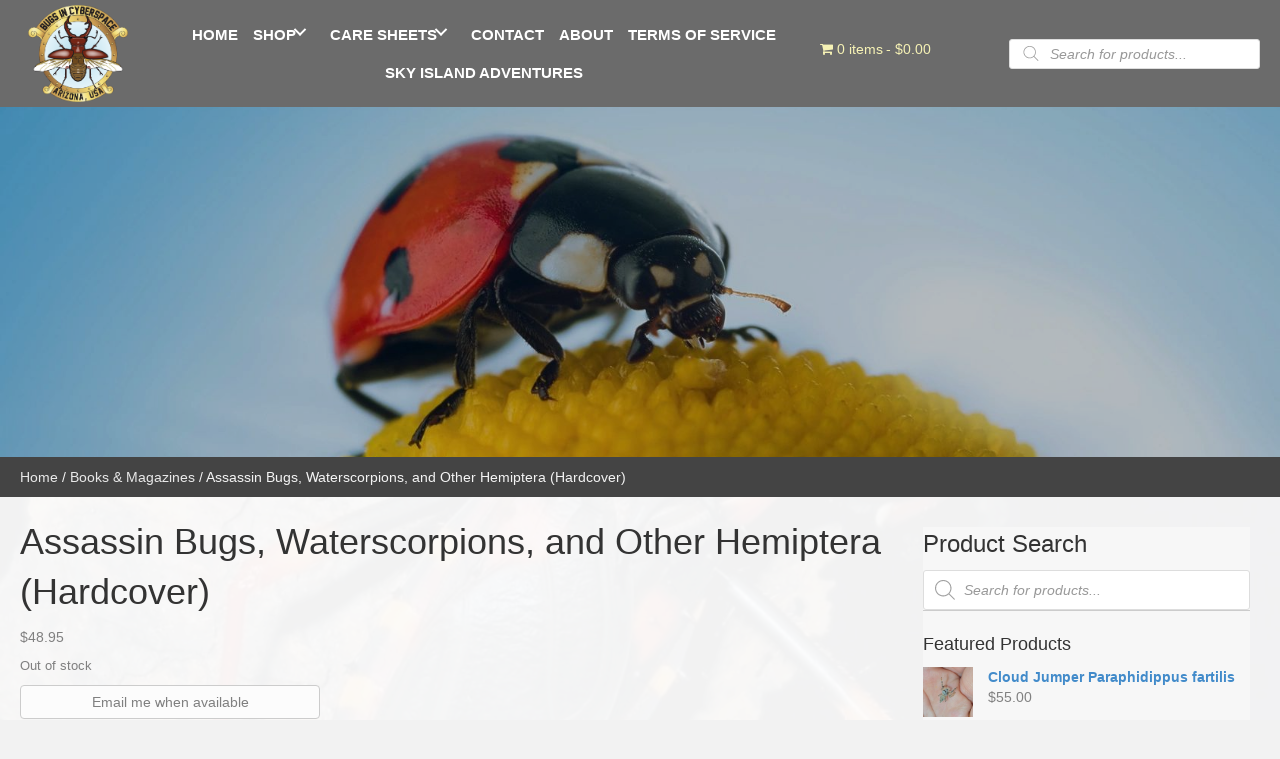

--- FILE ---
content_type: text/html; charset=UTF-8
request_url: https://bugsincyberspace.com/product/assassin-bugs-waterscorpions-and-other-hemiptera-hardcover/
body_size: 83347
content:
<!DOCTYPE html>
<html lang="en-US">
<head><meta charset="UTF-8" /><script>if(navigator.userAgent.match(/MSIE|Internet Explorer/i)||navigator.userAgent.match(/Trident\/7\..*?rv:11/i)){var href=document.location.href;if(!href.match(/[?&]nowprocket/)){if(href.indexOf("?")==-1){if(href.indexOf("#")==-1){document.location.href=href+"?nowprocket=1"}else{document.location.href=href.replace("#","?nowprocket=1#")}}else{if(href.indexOf("#")==-1){document.location.href=href+"&nowprocket=1"}else{document.location.href=href.replace("#","&nowprocket=1#")}}}}</script><script>(()=>{class RocketLazyLoadScripts{constructor(){this.v="2.0.3",this.userEvents=["keydown","keyup","mousedown","mouseup","mousemove","mouseover","mouseenter","mouseout","mouseleave","touchmove","touchstart","touchend","touchcancel","wheel","click","dblclick","input","visibilitychange"],this.attributeEvents=["onblur","onclick","oncontextmenu","ondblclick","onfocus","onmousedown","onmouseenter","onmouseleave","onmousemove","onmouseout","onmouseover","onmouseup","onmousewheel","onscroll","onsubmit"]}async t(){this.i(),this.o(),/iP(ad|hone)/.test(navigator.userAgent)&&this.h(),this.u(),this.l(this),this.m(),this.k(this),this.p(this),this._(),await Promise.all([this.R(),this.L()]),this.lastBreath=Date.now(),this.S(this),this.P(),this.D(),this.O(),this.M(),await this.C(this.delayedScripts.normal),await this.C(this.delayedScripts.defer),await this.C(this.delayedScripts.async),this.F("domReady"),await this.T(),await this.j(),await this.I(),this.F("windowLoad"),await this.A(),window.dispatchEvent(new Event("rocket-allScriptsLoaded")),this.everythingLoaded=!0,this.lastTouchEnd&&await new Promise((t=>setTimeout(t,500-Date.now()+this.lastTouchEnd))),this.H(),this.F("all"),this.U(),this.W()}i(){this.CSPIssue=sessionStorage.getItem("rocketCSPIssue"),document.addEventListener("securitypolicyviolation",(t=>{this.CSPIssue||"script-src-elem"!==t.violatedDirective||"data"!==t.blockedURI||(this.CSPIssue=!0,sessionStorage.setItem("rocketCSPIssue",!0))}),{isRocket:!0})}o(){window.addEventListener("pageshow",(t=>{this.persisted=t.persisted,this.realWindowLoadedFired=!0}),{isRocket:!0}),window.addEventListener("pagehide",(()=>{this.onFirstUserAction=null}),{isRocket:!0})}h(){let t;function e(e){t=e}window.addEventListener("touchstart",e,{isRocket:!0}),window.addEventListener("touchend",(function i(o){Math.abs(o.changedTouches[0].pageX-t.changedTouches[0].pageX)<10&&Math.abs(o.changedTouches[0].pageY-t.changedTouches[0].pageY)<10&&o.timeStamp-t.timeStamp<200&&(o.target.dispatchEvent(new PointerEvent("click",{target:o.target,bubbles:!0,cancelable:!0,detail:1})),event.preventDefault(),window.removeEventListener("touchstart",e,{isRocket:!0}),window.removeEventListener("touchend",i,{isRocket:!0}))}),{isRocket:!0})}q(t){this.userActionTriggered||("mousemove"!==t.type||this.firstMousemoveIgnored?"keyup"===t.type||"mouseover"===t.type||"mouseout"===t.type||(this.userActionTriggered=!0,this.onFirstUserAction&&this.onFirstUserAction()):this.firstMousemoveIgnored=!0),"click"===t.type&&t.preventDefault(),this.savedUserEvents.length>0&&(t.stopPropagation(),t.stopImmediatePropagation()),"touchstart"===this.lastEvent&&"touchend"===t.type&&(this.lastTouchEnd=Date.now()),"click"===t.type&&(this.lastTouchEnd=0),this.lastEvent=t.type,this.savedUserEvents.push(t)}u(){this.savedUserEvents=[],this.userEventHandler=this.q.bind(this),this.userEvents.forEach((t=>window.addEventListener(t,this.userEventHandler,{passive:!1,isRocket:!0})))}U(){this.userEvents.forEach((t=>window.removeEventListener(t,this.userEventHandler,{passive:!1,isRocket:!0}))),this.savedUserEvents.forEach((t=>{t.target.dispatchEvent(new window[t.constructor.name](t.type,t))}))}m(){this.eventsMutationObserver=new MutationObserver((t=>{const e="return false";for(const i of t){if("attributes"===i.type){const t=i.target.getAttribute(i.attributeName);t&&t!==e&&(i.target.setAttribute("data-rocket-"+i.attributeName,t),i.target["rocket"+i.attributeName]=new Function("event",t),i.target.setAttribute(i.attributeName,e))}"childList"===i.type&&i.addedNodes.forEach((t=>{if(t.nodeType===Node.ELEMENT_NODE)for(const i of t.attributes)this.attributeEvents.includes(i.name)&&i.value&&""!==i.value&&(t.setAttribute("data-rocket-"+i.name,i.value),t["rocket"+i.name]=new Function("event",i.value),t.setAttribute(i.name,e))}))}})),this.eventsMutationObserver.observe(document,{subtree:!0,childList:!0,attributeFilter:this.attributeEvents})}H(){this.eventsMutationObserver.disconnect(),this.attributeEvents.forEach((t=>{document.querySelectorAll("[data-rocket-"+t+"]").forEach((e=>{e.setAttribute(t,e.getAttribute("data-rocket-"+t)),e.removeAttribute("data-rocket-"+t)}))}))}k(t){Object.defineProperty(HTMLElement.prototype,"onclick",{get(){return this.rocketonclick||null},set(e){this.rocketonclick=e,this.setAttribute(t.everythingLoaded?"onclick":"data-rocket-onclick","this.rocketonclick(event)")}})}S(t){function e(e,i){let o=e[i];e[i]=null,Object.defineProperty(e,i,{get:()=>o,set(s){t.everythingLoaded?o=s:e["rocket"+i]=o=s}})}e(document,"onreadystatechange"),e(window,"onload"),e(window,"onpageshow");try{Object.defineProperty(document,"readyState",{get:()=>t.rocketReadyState,set(e){t.rocketReadyState=e},configurable:!0}),document.readyState="loading"}catch(t){console.log("WPRocket DJE readyState conflict, bypassing")}}l(t){this.originalAddEventListener=EventTarget.prototype.addEventListener,this.originalRemoveEventListener=EventTarget.prototype.removeEventListener,this.savedEventListeners=[],EventTarget.prototype.addEventListener=function(e,i,o){o&&o.isRocket||!t.B(e,this)&&!t.userEvents.includes(e)||t.B(e,this)&&!t.userActionTriggered||e.startsWith("rocket-")||t.everythingLoaded?t.originalAddEventListener.call(this,e,i,o):t.savedEventListeners.push({target:this,remove:!1,type:e,func:i,options:o})},EventTarget.prototype.removeEventListener=function(e,i,o){o&&o.isRocket||!t.B(e,this)&&!t.userEvents.includes(e)||t.B(e,this)&&!t.userActionTriggered||e.startsWith("rocket-")||t.everythingLoaded?t.originalRemoveEventListener.call(this,e,i,o):t.savedEventListeners.push({target:this,remove:!0,type:e,func:i,options:o})}}F(t){"all"===t&&(EventTarget.prototype.addEventListener=this.originalAddEventListener,EventTarget.prototype.removeEventListener=this.originalRemoveEventListener),this.savedEventListeners=this.savedEventListeners.filter((e=>{let i=e.type,o=e.target||window;return"domReady"===t&&"DOMContentLoaded"!==i&&"readystatechange"!==i||("windowLoad"===t&&"load"!==i&&"readystatechange"!==i&&"pageshow"!==i||(this.B(i,o)&&(i="rocket-"+i),e.remove?o.removeEventListener(i,e.func,e.options):o.addEventListener(i,e.func,e.options),!1))}))}p(t){let e;function i(e){return t.everythingLoaded?e:e.split(" ").map((t=>"load"===t||t.startsWith("load.")?"rocket-jquery-load":t)).join(" ")}function o(o){function s(e){const s=o.fn[e];o.fn[e]=o.fn.init.prototype[e]=function(){return this[0]===window&&t.userActionTriggered&&("string"==typeof arguments[0]||arguments[0]instanceof String?arguments[0]=i(arguments[0]):"object"==typeof arguments[0]&&Object.keys(arguments[0]).forEach((t=>{const e=arguments[0][t];delete arguments[0][t],arguments[0][i(t)]=e}))),s.apply(this,arguments),this}}if(o&&o.fn&&!t.allJQueries.includes(o)){const e={DOMContentLoaded:[],"rocket-DOMContentLoaded":[]};for(const t in e)document.addEventListener(t,(()=>{e[t].forEach((t=>t()))}),{isRocket:!0});o.fn.ready=o.fn.init.prototype.ready=function(i){function s(){parseInt(o.fn.jquery)>2?setTimeout((()=>i.bind(document)(o))):i.bind(document)(o)}return t.realDomReadyFired?!t.userActionTriggered||t.fauxDomReadyFired?s():e["rocket-DOMContentLoaded"].push(s):e.DOMContentLoaded.push(s),o([])},s("on"),s("one"),s("off"),t.allJQueries.push(o)}e=o}t.allJQueries=[],o(window.jQuery),Object.defineProperty(window,"jQuery",{get:()=>e,set(t){o(t)}})}P(){const t=new Map;document.write=document.writeln=function(e){const i=document.currentScript,o=document.createRange(),s=i.parentElement;let n=t.get(i);void 0===n&&(n=i.nextSibling,t.set(i,n));const c=document.createDocumentFragment();o.setStart(c,0),c.appendChild(o.createContextualFragment(e)),s.insertBefore(c,n)}}async R(){return new Promise((t=>{this.userActionTriggered?t():this.onFirstUserAction=t}))}async L(){return new Promise((t=>{document.addEventListener("DOMContentLoaded",(()=>{this.realDomReadyFired=!0,t()}),{isRocket:!0})}))}async I(){return this.realWindowLoadedFired?Promise.resolve():new Promise((t=>{window.addEventListener("load",t,{isRocket:!0})}))}M(){this.pendingScripts=[];this.scriptsMutationObserver=new MutationObserver((t=>{for(const e of t)e.addedNodes.forEach((t=>{"SCRIPT"!==t.tagName||t.noModule||t.isWPRocket||this.pendingScripts.push({script:t,promise:new Promise((e=>{const i=()=>{const i=this.pendingScripts.findIndex((e=>e.script===t));i>=0&&this.pendingScripts.splice(i,1),e()};t.addEventListener("load",i,{isRocket:!0}),t.addEventListener("error",i,{isRocket:!0}),setTimeout(i,1e3)}))})}))})),this.scriptsMutationObserver.observe(document,{childList:!0,subtree:!0})}async j(){await this.J(),this.pendingScripts.length?(await this.pendingScripts[0].promise,await this.j()):this.scriptsMutationObserver.disconnect()}D(){this.delayedScripts={normal:[],async:[],defer:[]},document.querySelectorAll("script[type$=rocketlazyloadscript]").forEach((t=>{t.hasAttribute("data-rocket-src")?t.hasAttribute("async")&&!1!==t.async?this.delayedScripts.async.push(t):t.hasAttribute("defer")&&!1!==t.defer||"module"===t.getAttribute("data-rocket-type")?this.delayedScripts.defer.push(t):this.delayedScripts.normal.push(t):this.delayedScripts.normal.push(t)}))}async _(){await this.L();let t=[];document.querySelectorAll("script[type$=rocketlazyloadscript][data-rocket-src]").forEach((e=>{let i=e.getAttribute("data-rocket-src");if(i&&!i.startsWith("data:")){i.startsWith("//")&&(i=location.protocol+i);try{const o=new URL(i).origin;o!==location.origin&&t.push({src:o,crossOrigin:e.crossOrigin||"module"===e.getAttribute("data-rocket-type")})}catch(t){}}})),t=[...new Map(t.map((t=>[JSON.stringify(t),t]))).values()],this.N(t,"preconnect")}async $(t){if(await this.G(),!0!==t.noModule||!("noModule"in HTMLScriptElement.prototype))return new Promise((e=>{let i;function o(){(i||t).setAttribute("data-rocket-status","executed"),e()}try{if(navigator.userAgent.includes("Firefox/")||""===navigator.vendor||this.CSPIssue)i=document.createElement("script"),[...t.attributes].forEach((t=>{let e=t.nodeName;"type"!==e&&("data-rocket-type"===e&&(e="type"),"data-rocket-src"===e&&(e="src"),i.setAttribute(e,t.nodeValue))})),t.text&&(i.text=t.text),t.nonce&&(i.nonce=t.nonce),i.hasAttribute("src")?(i.addEventListener("load",o,{isRocket:!0}),i.addEventListener("error",(()=>{i.setAttribute("data-rocket-status","failed-network"),e()}),{isRocket:!0}),setTimeout((()=>{i.isConnected||e()}),1)):(i.text=t.text,o()),i.isWPRocket=!0,t.parentNode.replaceChild(i,t);else{const i=t.getAttribute("data-rocket-type"),s=t.getAttribute("data-rocket-src");i?(t.type=i,t.removeAttribute("data-rocket-type")):t.removeAttribute("type"),t.addEventListener("load",o,{isRocket:!0}),t.addEventListener("error",(i=>{this.CSPIssue&&i.target.src.startsWith("data:")?(console.log("WPRocket: CSP fallback activated"),t.removeAttribute("src"),this.$(t).then(e)):(t.setAttribute("data-rocket-status","failed-network"),e())}),{isRocket:!0}),s?(t.fetchPriority="high",t.removeAttribute("data-rocket-src"),t.src=s):t.src="data:text/javascript;base64,"+window.btoa(unescape(encodeURIComponent(t.text)))}}catch(i){t.setAttribute("data-rocket-status","failed-transform"),e()}}));t.setAttribute("data-rocket-status","skipped")}async C(t){const e=t.shift();return e?(e.isConnected&&await this.$(e),this.C(t)):Promise.resolve()}O(){this.N([...this.delayedScripts.normal,...this.delayedScripts.defer,...this.delayedScripts.async],"preload")}N(t,e){this.trash=this.trash||[];let i=!0;var o=document.createDocumentFragment();t.forEach((t=>{const s=t.getAttribute&&t.getAttribute("data-rocket-src")||t.src;if(s&&!s.startsWith("data:")){const n=document.createElement("link");n.href=s,n.rel=e,"preconnect"!==e&&(n.as="script",n.fetchPriority=i?"high":"low"),t.getAttribute&&"module"===t.getAttribute("data-rocket-type")&&(n.crossOrigin=!0),t.crossOrigin&&(n.crossOrigin=t.crossOrigin),t.integrity&&(n.integrity=t.integrity),t.nonce&&(n.nonce=t.nonce),o.appendChild(n),this.trash.push(n),i=!1}})),document.head.appendChild(o)}W(){this.trash.forEach((t=>t.remove()))}async T(){try{document.readyState="interactive"}catch(t){}this.fauxDomReadyFired=!0;try{await this.G(),document.dispatchEvent(new Event("rocket-readystatechange")),await this.G(),document.rocketonreadystatechange&&document.rocketonreadystatechange(),await this.G(),document.dispatchEvent(new Event("rocket-DOMContentLoaded")),await this.G(),window.dispatchEvent(new Event("rocket-DOMContentLoaded"))}catch(t){console.error(t)}}async A(){try{document.readyState="complete"}catch(t){}try{await this.G(),document.dispatchEvent(new Event("rocket-readystatechange")),await this.G(),document.rocketonreadystatechange&&document.rocketonreadystatechange(),await this.G(),window.dispatchEvent(new Event("rocket-load")),await this.G(),window.rocketonload&&window.rocketonload(),await this.G(),this.allJQueries.forEach((t=>t(window).trigger("rocket-jquery-load"))),await this.G();const t=new Event("rocket-pageshow");t.persisted=this.persisted,window.dispatchEvent(t),await this.G(),window.rocketonpageshow&&window.rocketonpageshow({persisted:this.persisted})}catch(t){console.error(t)}}async G(){Date.now()-this.lastBreath>45&&(await this.J(),this.lastBreath=Date.now())}async J(){return document.hidden?new Promise((t=>setTimeout(t))):new Promise((t=>requestAnimationFrame(t)))}B(t,e){return e===document&&"readystatechange"===t||(e===document&&"DOMContentLoaded"===t||(e===window&&"DOMContentLoaded"===t||(e===window&&"load"===t||e===window&&"pageshow"===t)))}static run(){(new RocketLazyLoadScripts).t()}}RocketLazyLoadScripts.run()})();</script>

<meta name='viewport' content='width=device-width, initial-scale=1.0' />
<meta http-equiv='X-UA-Compatible' content='IE=edge' />
<script>
var gform;gform||(document.addEventListener("gform_main_scripts_loaded",function(){gform.scriptsLoaded=!0}),document.addEventListener("gform/theme/scripts_loaded",function(){gform.themeScriptsLoaded=!0}),window.addEventListener("DOMContentLoaded",function(){gform.domLoaded=!0}),gform={domLoaded:!1,scriptsLoaded:!1,themeScriptsLoaded:!1,isFormEditor:()=>"function"==typeof InitializeEditor,callIfLoaded:function(o){return!(!gform.domLoaded||!gform.scriptsLoaded||!gform.themeScriptsLoaded&&!gform.isFormEditor()||(gform.isFormEditor()&&console.warn("The use of gform.initializeOnLoaded() is deprecated in the form editor context and will be removed in Gravity Forms 3.1."),o(),0))},initializeOnLoaded:function(o){gform.callIfLoaded(o)||(document.addEventListener("gform_main_scripts_loaded",()=>{gform.scriptsLoaded=!0,gform.callIfLoaded(o)}),document.addEventListener("gform/theme/scripts_loaded",()=>{gform.themeScriptsLoaded=!0,gform.callIfLoaded(o)}),window.addEventListener("DOMContentLoaded",()=>{gform.domLoaded=!0,gform.callIfLoaded(o)}))},hooks:{action:{},filter:{}},addAction:function(o,r,e,t){gform.addHook("action",o,r,e,t)},addFilter:function(o,r,e,t){gform.addHook("filter",o,r,e,t)},doAction:function(o){gform.doHook("action",o,arguments)},applyFilters:function(o){return gform.doHook("filter",o,arguments)},removeAction:function(o,r){gform.removeHook("action",o,r)},removeFilter:function(o,r,e){gform.removeHook("filter",o,r,e)},addHook:function(o,r,e,t,n){null==gform.hooks[o][r]&&(gform.hooks[o][r]=[]);var d=gform.hooks[o][r];null==n&&(n=r+"_"+d.length),gform.hooks[o][r].push({tag:n,callable:e,priority:t=null==t?10:t})},doHook:function(r,o,e){var t;if(e=Array.prototype.slice.call(e,1),null!=gform.hooks[r][o]&&((o=gform.hooks[r][o]).sort(function(o,r){return o.priority-r.priority}),o.forEach(function(o){"function"!=typeof(t=o.callable)&&(t=window[t]),"action"==r?t.apply(null,e):e[0]=t.apply(null,e)})),"filter"==r)return e[0]},removeHook:function(o,r,t,n){var e;null!=gform.hooks[o][r]&&(e=(e=gform.hooks[o][r]).filter(function(o,r,e){return!!(null!=n&&n!=o.tag||null!=t&&t!=o.priority)}),gform.hooks[o][r]=e)}});
</script>

<link rel="profile" href="https://gmpg.org/xfn/11" />
<meta name='robots' content='index, follow, max-image-preview:large, max-snippet:-1, max-video-preview:-1' />
	<style></style>
	
	<!-- This site is optimized with the Yoast SEO plugin v25.6 - https://yoast.com/wordpress/plugins/seo/ -->
	<title>Assassin Bugs, Waterscorpions, and Other Hemiptera (Hardcover) - Bugs In Cyberspace</title>
<link crossorigin data-rocket-preload as="font" href="https://bugsincyberspace.com/wp-content/plugins/wp-menu-cart-pro/assets/fonts/WPMenuCart.woff2" rel="preload">
<style id="wpr-usedcss">img:is([sizes=auto i],[sizes^="auto," i]){contain-intrinsic-size:3000px 1500px}.xoo-aff-group input{box-sizing:border-box}.xoo-aff-group input[type=email],.xoo-aff-group input[type=file],.xoo-aff-group input[type=number],.xoo-aff-group input[type=password],.xoo-aff-group input[type=text],.xoo-aff-group select,.xoo-aff-group select+.select2{flex-grow:1;min-width:1px;margin:0;position:relative;z-index:2;width:100%!important;margin-bottom:0!important;height:50px;padding:6px 12px;font-size:14px;line-height:3.428571;background-image:none;border:1px solid #ccc;border-style:solid;border-radius:4px;-webkit-box-shadow:inset 0 1px 1px rgba(0,0,0,.075);box-shadow:inset 0 1px 1px rgba(0,0,0,.075);-webkit-transition:border-color .15s ease-in-out,-webkit-box-shadow .15s ease-in-out;-o-transition:border-color .15s ease-in-out,box-shadow .15s ease-in-out;transition:border-color ease-in-out .15s,box-shadow ease-in-out .15s;outline:0}.xoo-aff-group input::file-selector-button{background-color:transparent;border:0;padding:0;margin-right:10px}.xoo-aff-group label{font-weight:600;display:block;margin-bottom:5px}.xoo-aff-group{float:left;width:calc(100% - 20px);position:relative}div#ui-datepicker-div{z-index:99999999999!important}.xoo-aff-password-strength{text-align:center;font-weight:600;padding:3px .5em;font-size:1em}.xoo-aff-password-strength.strong{background-color:#c1e1b9;border-color:#83c373}.xoo-aff-password-strength.short{background-color:#f1adad;border-color:#e35b5b}.xoo-aff-password-strength.bad{background-color:#fbc5a9;border-color:#f78b53}.xoo-aff-password-strength.good{background-color:#ffe399;border-color:#ffc733}.xoo-aff-password-hint{margin:.5em 0 0;display:block}body .select2-dropdown{z-index:99999999999}.xoo-aff-group .select2-container .select2-selection.select2-selection--single{border:0;height:100%;background-color:transparent;margin:0;border-radius:0;line-height:inherit;padding:0}.xoo-aff-group .select2.select2-container .select2-selection .select2-selection__rendered{padding:0;line-height:inherit;height:inherit}.xoo-aff-group .select2-container--default .select2-selection--single .select2-selection__arrow{top:50%;transform:translateY(-50%)}.xoo-aff-group .select2-container :focus{outline:0}.xoo-aff-group select,.xoo-aff-group select+.select2{padding:0 15px}@media only screen and (max-width:450px){.xoo-aff-group{width:calc(100% - 20px)}.xoo-aff-group{margin-right:0}}.xoo-aff-flag-cont{display:flex;align-items:center;height:inherit}.xoo-aff-flag-cont span:first-child{margin-right:6px}.select2-results .xoo-aff-flag-cont span:nth-child(2){font-size:12px}span.xoo-aff-pwtog-hide{display:none}.xoo-aff-pw-toggle{display:flex;align-items:center;right:5px;position:absolute;z-index:2;top:0;bottom:0;user-select:none}.xoo-aff-pw-toggle>*{cursor:pointer;padding:5px}.xoo-aff-select2-dropdown{min-width:140px}label.xoo-aff-file-profile input[type=file]{width:0!important;height:0!important;padding:0!important;position:absolute!important;top:30px!important;z-index:-1}label.xoo-aff-file-profile .xoo-aff-input-icon{border:0;margin:0 auto;padding:0;background-color:transparent}label.xoo-aff-file-profile{display:table;margin:0 auto}.xoo-ff-file-pladd,.xoo-ff-file-plcheck{position:absolute;background-color:#fff;padding:2px;border-radius:50%;bottom:0;right:0}.xoo-aff-file-profile .xoo-ff-file-plcheck{color:#058105;display:none}.xoo-aff-file-profile-cont:not(.one)+.xoo-aff-group:not(.one){align-self:center}.xoo-ff-file-preview{border-radius:50%}.xoo-aff-file-profile-cont .xoo-ff-files{text-align:center}.xoo-aff-auto-fetch-loc{font-size:90%;cursor:pointer;margin-top:5px;margin-bottom:-10px;display:block;text-align:right}.xoo-aff-auto-fetch-loc span{margin:0 5px}body.rtl .xoo-aff-auto-fetch-loc{text-align:left}body.rtl .xoo-aff-flag-cont span:first-child{margin-left:10px;margin-right:0;padding-right:0}body.rtl .xoo-aff-group{float:right}body.rtl .xoo-aff-group:not(.one){margin-left:20px;margin-right:0}body.rtl .xoo-aff-input-icon+input,body.rtl .xoo-aff-input-icon+select{border-top-right-radius:0;border-bottom-right-radius:0;border-bottom-left-radius:4px!important;border-top-left-radius:4px!important}.xoo-aff-group{margin-bottom:30px}.xoo-aff-group input[type=email],.xoo-aff-group input[type=file],.xoo-aff-group input[type=number],.xoo-aff-group input[type=password],.xoo-aff-group input[type=text],.xoo-aff-group select,.xoo-aff-group select+.select2{background-color:#fff;color:#777;border-width:1px;border-color:#ccc;height:50px}.xoo-aff-group input[type=file]{line-height:calc(50px - 13px)}.xoo-aff-group .select2-container--default .select2-selection--single .select2-selection__rendered,.xoo-aff-group .select2-selection__rendered,.xoo-aff-group input::file-selector-button,.xoo-aff-group input[type=email]::placeholder,.xoo-aff-group input[type=file]::placeholder,.xoo-aff-group input[type=number]::placeholder,.xoo-aff-group input[type=password]::placeholder,.xoo-aff-group input[type=text]::placeholder,.xoo-aff-group select::placeholder{color:#777}.xoo-aff-group input[type=email]:focus,.xoo-aff-group input[type=file]:focus,.xoo-aff-group input[type=number]:focus,.xoo-aff-group input[type=password]:focus,.xoo-aff-group input[type=text]:focus,.xoo-aff-group select+.select2:focus,.xoo-aff-group select:focus{background-color:#ededed;color:#000}[placeholder]:focus::-webkit-input-placeholder{color:#000!important}.xoo-aff-input-icon+input[type=email],.xoo-aff-input-icon+input[type=file],.xoo-aff-input-icon+input[type=number],.xoo-aff-input-icon+input[type=password],.xoo-aff-input-icon+input[type=text],.xoo-aff-input-icon+select,.xoo-aff-input-icon+select+.select2{border-bottom-left-radius:0;border-top-left-radius:0}@font-face{font-family:"Font Awesome 5 Free";font-style:normal;font-weight:900;font-display:swap;src:url(https://bugsincyberspace.com/wp-content/plugins/waitlist-woocommerce/xoo-form-fields-fw/lib/fontawesome5/webfonts/fa-solid-900.eot);src:url(https://bugsincyberspace.com/wp-content/plugins/waitlist-woocommerce/xoo-form-fields-fw/lib/fontawesome5/webfonts/fa-solid-900.eot?#iefix) format("embedded-opentype"),url(https://bugsincyberspace.com/wp-content/plugins/waitlist-woocommerce/xoo-form-fields-fw/lib/fontawesome5/webfonts/fa-solid-900.woff2) format("woff2"),url(https://bugsincyberspace.com/wp-content/plugins/waitlist-woocommerce/xoo-form-fields-fw/lib/fontawesome5/webfonts/fa-solid-900.woff) format("woff"),url(https://bugsincyberspace.com/wp-content/plugins/waitlist-woocommerce/xoo-form-fields-fw/lib/fontawesome5/webfonts/fa-solid-900.ttf) format("truetype"),url(https://bugsincyberspace.com/wp-content/plugins/waitlist-woocommerce/xoo-form-fields-fw/lib/fontawesome5/webfonts/fa-solid-900.svg#fontawesome) format("svg")}img.emoji{display:inline!important;border:none!important;box-shadow:none!important;height:1em!important;width:1em!important;margin:0 .07em!important;vertical-align:-.1em!important;background:0 0!important;padding:0!important}:where(.wp-block-button__link){border-radius:9999px;box-shadow:none;padding:calc(.667em + 2px) calc(1.333em + 2px);text-decoration:none}:root :where(.wp-block-button .wp-block-button__link.is-style-outline),:root :where(.wp-block-button.is-style-outline>.wp-block-button__link){border:2px solid;padding:.667em 1.333em}:root :where(.wp-block-button .wp-block-button__link.is-style-outline:not(.has-text-color)),:root :where(.wp-block-button.is-style-outline>.wp-block-button__link:not(.has-text-color)){color:currentColor}:root :where(.wp-block-button .wp-block-button__link.is-style-outline:not(.has-background)),:root :where(.wp-block-button.is-style-outline>.wp-block-button__link:not(.has-background)){background-color:initial;background-image:none}:where(.wp-block-calendar table:not(.has-background) th){background:#ddd}:where(.wp-block-columns){margin-bottom:1.75em}:where(.wp-block-columns.has-background){padding:1.25em 2.375em}:where(.wp-block-post-comments input[type=submit]){border:none}:where(.wp-block-cover-image:not(.has-text-color)),:where(.wp-block-cover:not(.has-text-color)){color:#fff}:where(.wp-block-cover-image.is-light:not(.has-text-color)),:where(.wp-block-cover.is-light:not(.has-text-color)){color:#000}:root :where(.wp-block-cover h1:not(.has-text-color)),:root :where(.wp-block-cover h2:not(.has-text-color)),:root :where(.wp-block-cover h3:not(.has-text-color)),:root :where(.wp-block-cover h4:not(.has-text-color)),:root :where(.wp-block-cover h5:not(.has-text-color)),:root :where(.wp-block-cover h6:not(.has-text-color)),:root :where(.wp-block-cover p:not(.has-text-color)){color:inherit}:where(.wp-block-file){margin-bottom:1.5em}:where(.wp-block-file__button){border-radius:2em;display:inline-block;padding:.5em 1em}:where(.wp-block-file__button):is(a):active,:where(.wp-block-file__button):is(a):focus,:where(.wp-block-file__button):is(a):hover,:where(.wp-block-file__button):is(a):visited{box-shadow:none;color:#fff;opacity:.85;text-decoration:none}:where(.wp-block-group.wp-block-group-is-layout-constrained){position:relative}:root :where(.wp-block-image.is-style-rounded img,.wp-block-image .is-style-rounded img){border-radius:9999px}:where(.wp-block-latest-comments:not([style*=line-height] .wp-block-latest-comments__comment)){line-height:1.1}:where(.wp-block-latest-comments:not([style*=line-height] .wp-block-latest-comments__comment-excerpt p)){line-height:1.8}:root :where(.wp-block-latest-posts.is-grid){padding:0}:root :where(.wp-block-latest-posts.wp-block-latest-posts__list){padding-left:0}ol,ul{box-sizing:border-box}:root :where(.wp-block-list.has-background){padding:1.25em 2.375em}button.wp-block-navigation-item__content{background-color:initial;border:none;color:currentColor;font-family:inherit;font-size:inherit;font-style:inherit;font-weight:inherit;letter-spacing:inherit;line-height:inherit;text-align:left;text-transform:inherit}:where(.wp-block-navigation.has-background .wp-block-navigation-item a:not(.wp-element-button)),:where(.wp-block-navigation.has-background .wp-block-navigation-submenu a:not(.wp-element-button)){padding:.5em 1em}:where(.wp-block-navigation .wp-block-navigation__submenu-container .wp-block-navigation-item a:not(.wp-element-button)),:where(.wp-block-navigation .wp-block-navigation__submenu-container .wp-block-navigation-submenu a:not(.wp-element-button)),:where(.wp-block-navigation .wp-block-navigation__submenu-container .wp-block-navigation-submenu button.wp-block-navigation-item__content),:where(.wp-block-navigation .wp-block-navigation__submenu-container .wp-block-pages-list__item button.wp-block-navigation-item__content){padding:.5em 1em}:root :where(p.has-background){padding:1.25em 2.375em}:where(p.has-text-color:not(.has-link-color)) a{color:inherit}:where(.wp-block-post-comments-form) input:not([type=submit]),:where(.wp-block-post-comments-form) textarea{border:1px solid #949494;font-family:inherit;font-size:1em}:where(.wp-block-post-comments-form) input:where(:not([type=submit]):not([type=checkbox])),:where(.wp-block-post-comments-form) textarea{padding:calc(.667em + 2px)}:where(.wp-block-post-excerpt){box-sizing:border-box;margin-bottom:var(--wp--style--block-gap);margin-top:var(--wp--style--block-gap)}:where(.wp-block-preformatted.has-background){padding:1.25em 2.375em}:where(.wp-block-search__button){border:1px solid #ccc;padding:6px 10px}:where(.wp-block-search__input){font-family:inherit;font-size:inherit;font-style:inherit;font-weight:inherit;letter-spacing:inherit;line-height:inherit;text-transform:inherit}:where(.wp-block-search__button-inside .wp-block-search__inside-wrapper){border:1px solid #949494;box-sizing:border-box;padding:4px}:where(.wp-block-search__button-inside .wp-block-search__inside-wrapper) .wp-block-search__input{border:none;border-radius:0;padding:0 4px}:where(.wp-block-search__button-inside .wp-block-search__inside-wrapper) .wp-block-search__input:focus{outline:0}:where(.wp-block-search__button-inside .wp-block-search__inside-wrapper) :where(.wp-block-search__button){padding:4px 8px}:root :where(.wp-block-separator.is-style-dots){height:auto;line-height:1;text-align:center}:root :where(.wp-block-separator.is-style-dots):before{color:currentColor;content:"···";font-family:serif;font-size:1.5em;letter-spacing:2em;padding-left:2em}:root :where(.wp-block-site-logo.is-style-rounded){border-radius:9999px}:where(.wp-block-social-links:not(.is-style-logos-only)) .wp-social-link{background-color:#f0f0f0;color:#444}:where(.wp-block-social-links:not(.is-style-logos-only)) .wp-social-link-amazon{background-color:#f90;color:#fff}:where(.wp-block-social-links:not(.is-style-logos-only)) .wp-social-link-bandcamp{background-color:#1ea0c3;color:#fff}:where(.wp-block-social-links:not(.is-style-logos-only)) .wp-social-link-behance{background-color:#0757fe;color:#fff}:where(.wp-block-social-links:not(.is-style-logos-only)) .wp-social-link-bluesky{background-color:#0a7aff;color:#fff}:where(.wp-block-social-links:not(.is-style-logos-only)) .wp-social-link-codepen{background-color:#1e1f26;color:#fff}:where(.wp-block-social-links:not(.is-style-logos-only)) .wp-social-link-deviantart{background-color:#02e49b;color:#fff}:where(.wp-block-social-links:not(.is-style-logos-only)) .wp-social-link-discord{background-color:#5865f2;color:#fff}:where(.wp-block-social-links:not(.is-style-logos-only)) .wp-social-link-dribbble{background-color:#e94c89;color:#fff}:where(.wp-block-social-links:not(.is-style-logos-only)) .wp-social-link-dropbox{background-color:#4280ff;color:#fff}:where(.wp-block-social-links:not(.is-style-logos-only)) .wp-social-link-etsy{background-color:#f45800;color:#fff}:where(.wp-block-social-links:not(.is-style-logos-only)) .wp-social-link-facebook{background-color:#0866ff;color:#fff}:where(.wp-block-social-links:not(.is-style-logos-only)) .wp-social-link-fivehundredpx{background-color:#000;color:#fff}:where(.wp-block-social-links:not(.is-style-logos-only)) .wp-social-link-flickr{background-color:#0461dd;color:#fff}:where(.wp-block-social-links:not(.is-style-logos-only)) .wp-social-link-foursquare{background-color:#e65678;color:#fff}:where(.wp-block-social-links:not(.is-style-logos-only)) .wp-social-link-github{background-color:#24292d;color:#fff}:where(.wp-block-social-links:not(.is-style-logos-only)) .wp-social-link-goodreads{background-color:#eceadd;color:#382110}:where(.wp-block-social-links:not(.is-style-logos-only)) .wp-social-link-google{background-color:#ea4434;color:#fff}:where(.wp-block-social-links:not(.is-style-logos-only)) .wp-social-link-gravatar{background-color:#1d4fc4;color:#fff}:where(.wp-block-social-links:not(.is-style-logos-only)) .wp-social-link-instagram{background-color:#f00075;color:#fff}:where(.wp-block-social-links:not(.is-style-logos-only)) .wp-social-link-lastfm{background-color:#e21b24;color:#fff}:where(.wp-block-social-links:not(.is-style-logos-only)) .wp-social-link-linkedin{background-color:#0d66c2;color:#fff}:where(.wp-block-social-links:not(.is-style-logos-only)) .wp-social-link-mastodon{background-color:#3288d4;color:#fff}:where(.wp-block-social-links:not(.is-style-logos-only)) .wp-social-link-medium{background-color:#000;color:#fff}:where(.wp-block-social-links:not(.is-style-logos-only)) .wp-social-link-meetup{background-color:#f6405f;color:#fff}:where(.wp-block-social-links:not(.is-style-logos-only)) .wp-social-link-patreon{background-color:#000;color:#fff}:where(.wp-block-social-links:not(.is-style-logos-only)) .wp-social-link-pinterest{background-color:#e60122;color:#fff}:where(.wp-block-social-links:not(.is-style-logos-only)) .wp-social-link-pocket{background-color:#ef4155;color:#fff}:where(.wp-block-social-links:not(.is-style-logos-only)) .wp-social-link-reddit{background-color:#ff4500;color:#fff}:where(.wp-block-social-links:not(.is-style-logos-only)) .wp-social-link-skype{background-color:#0478d7;color:#fff}:where(.wp-block-social-links:not(.is-style-logos-only)) .wp-social-link-snapchat{background-color:#fefc00;color:#fff;stroke:#000}:where(.wp-block-social-links:not(.is-style-logos-only)) .wp-social-link-soundcloud{background-color:#ff5600;color:#fff}:where(.wp-block-social-links:not(.is-style-logos-only)) .wp-social-link-spotify{background-color:#1bd760;color:#fff}:where(.wp-block-social-links:not(.is-style-logos-only)) .wp-social-link-telegram{background-color:#2aabee;color:#fff}:where(.wp-block-social-links:not(.is-style-logos-only)) .wp-social-link-threads{background-color:#000;color:#fff}:where(.wp-block-social-links:not(.is-style-logos-only)) .wp-social-link-tiktok{background-color:#000;color:#fff}:where(.wp-block-social-links:not(.is-style-logos-only)) .wp-social-link-tumblr{background-color:#011835;color:#fff}:where(.wp-block-social-links:not(.is-style-logos-only)) .wp-social-link-twitch{background-color:#6440a4;color:#fff}:where(.wp-block-social-links:not(.is-style-logos-only)) .wp-social-link-twitter{background-color:#1da1f2;color:#fff}:where(.wp-block-social-links:not(.is-style-logos-only)) .wp-social-link-vimeo{background-color:#1eb7ea;color:#fff}:where(.wp-block-social-links:not(.is-style-logos-only)) .wp-social-link-vk{background-color:#4680c2;color:#fff}:where(.wp-block-social-links:not(.is-style-logos-only)) .wp-social-link-wordpress{background-color:#3499cd;color:#fff}:where(.wp-block-social-links:not(.is-style-logos-only)) .wp-social-link-whatsapp{background-color:#25d366;color:#fff}:where(.wp-block-social-links:not(.is-style-logos-only)) .wp-social-link-x{background-color:#000;color:#fff}:where(.wp-block-social-links:not(.is-style-logos-only)) .wp-social-link-yelp{background-color:#d32422;color:#fff}:where(.wp-block-social-links:not(.is-style-logos-only)) .wp-social-link-youtube{background-color:red;color:#fff}:where(.wp-block-social-links.is-style-logos-only) .wp-social-link{background:0 0}:where(.wp-block-social-links.is-style-logos-only) .wp-social-link svg{height:1.25em;width:1.25em}:where(.wp-block-social-links.is-style-logos-only) .wp-social-link-amazon{color:#f90}:where(.wp-block-social-links.is-style-logos-only) .wp-social-link-bandcamp{color:#1ea0c3}:where(.wp-block-social-links.is-style-logos-only) .wp-social-link-behance{color:#0757fe}:where(.wp-block-social-links.is-style-logos-only) .wp-social-link-bluesky{color:#0a7aff}:where(.wp-block-social-links.is-style-logos-only) .wp-social-link-codepen{color:#1e1f26}:where(.wp-block-social-links.is-style-logos-only) .wp-social-link-deviantart{color:#02e49b}:where(.wp-block-social-links.is-style-logos-only) .wp-social-link-discord{color:#5865f2}:where(.wp-block-social-links.is-style-logos-only) .wp-social-link-dribbble{color:#e94c89}:where(.wp-block-social-links.is-style-logos-only) .wp-social-link-dropbox{color:#4280ff}:where(.wp-block-social-links.is-style-logos-only) .wp-social-link-etsy{color:#f45800}:where(.wp-block-social-links.is-style-logos-only) .wp-social-link-facebook{color:#0866ff}:where(.wp-block-social-links.is-style-logos-only) .wp-social-link-fivehundredpx{color:#000}:where(.wp-block-social-links.is-style-logos-only) .wp-social-link-flickr{color:#0461dd}:where(.wp-block-social-links.is-style-logos-only) .wp-social-link-foursquare{color:#e65678}:where(.wp-block-social-links.is-style-logos-only) .wp-social-link-github{color:#24292d}:where(.wp-block-social-links.is-style-logos-only) .wp-social-link-goodreads{color:#382110}:where(.wp-block-social-links.is-style-logos-only) .wp-social-link-google{color:#ea4434}:where(.wp-block-social-links.is-style-logos-only) .wp-social-link-gravatar{color:#1d4fc4}:where(.wp-block-social-links.is-style-logos-only) .wp-social-link-instagram{color:#f00075}:where(.wp-block-social-links.is-style-logos-only) .wp-social-link-lastfm{color:#e21b24}:where(.wp-block-social-links.is-style-logos-only) .wp-social-link-linkedin{color:#0d66c2}:where(.wp-block-social-links.is-style-logos-only) .wp-social-link-mastodon{color:#3288d4}:where(.wp-block-social-links.is-style-logos-only) .wp-social-link-medium{color:#000}:where(.wp-block-social-links.is-style-logos-only) .wp-social-link-meetup{color:#f6405f}:where(.wp-block-social-links.is-style-logos-only) .wp-social-link-patreon{color:#000}:where(.wp-block-social-links.is-style-logos-only) .wp-social-link-pinterest{color:#e60122}:where(.wp-block-social-links.is-style-logos-only) .wp-social-link-pocket{color:#ef4155}:where(.wp-block-social-links.is-style-logos-only) .wp-social-link-reddit{color:#ff4500}:where(.wp-block-social-links.is-style-logos-only) .wp-social-link-skype{color:#0478d7}:where(.wp-block-social-links.is-style-logos-only) .wp-social-link-snapchat{color:#fff;stroke:#000}:where(.wp-block-social-links.is-style-logos-only) .wp-social-link-soundcloud{color:#ff5600}:where(.wp-block-social-links.is-style-logos-only) .wp-social-link-spotify{color:#1bd760}:where(.wp-block-social-links.is-style-logos-only) .wp-social-link-telegram{color:#2aabee}:where(.wp-block-social-links.is-style-logos-only) .wp-social-link-threads{color:#000}:where(.wp-block-social-links.is-style-logos-only) .wp-social-link-tiktok{color:#000}:where(.wp-block-social-links.is-style-logos-only) .wp-social-link-tumblr{color:#011835}:where(.wp-block-social-links.is-style-logos-only) .wp-social-link-twitch{color:#6440a4}:where(.wp-block-social-links.is-style-logos-only) .wp-social-link-twitter{color:#1da1f2}:where(.wp-block-social-links.is-style-logos-only) .wp-social-link-vimeo{color:#1eb7ea}:where(.wp-block-social-links.is-style-logos-only) .wp-social-link-vk{color:#4680c2}:where(.wp-block-social-links.is-style-logos-only) .wp-social-link-whatsapp{color:#25d366}:where(.wp-block-social-links.is-style-logos-only) .wp-social-link-wordpress{color:#3499cd}:where(.wp-block-social-links.is-style-logos-only) .wp-social-link-x{color:#000}:where(.wp-block-social-links.is-style-logos-only) .wp-social-link-yelp{color:#d32422}:where(.wp-block-social-links.is-style-logos-only) .wp-social-link-youtube{color:red}:root :where(.wp-block-social-links .wp-social-link a){padding:.25em}:root :where(.wp-block-social-links.is-style-logos-only .wp-social-link a){padding:0}:root :where(.wp-block-social-links.is-style-pill-shape .wp-social-link a){padding-left:.6666666667em;padding-right:.6666666667em}:root :where(.wp-block-tag-cloud.is-style-outline){display:flex;flex-wrap:wrap;gap:1ch}:root :where(.wp-block-tag-cloud.is-style-outline a){border:1px solid;font-size:unset!important;margin-right:0;padding:1ch 2ch;text-decoration:none!important}:root :where(.wp-block-table-of-contents){box-sizing:border-box}:where(.wp-block-term-description){box-sizing:border-box;margin-bottom:var(--wp--style--block-gap);margin-top:var(--wp--style--block-gap)}:where(pre.wp-block-verse){font-family:inherit}.entry-content{counter-reset:footnotes}:root{--wp--preset--font-size--normal:16px;--wp--preset--font-size--huge:42px}.screen-reader-text{border:0;clip-path:inset(50%);height:1px;margin:-1px;overflow:hidden;padding:0;position:absolute;width:1px;word-wrap:normal!important}.screen-reader-text:focus{background-color:#ddd;clip-path:none;color:#444;display:block;font-size:1em;height:auto;left:5px;line-height:normal;padding:15px 23px 14px;text-decoration:none;top:5px;width:auto;z-index:100000}html :where(.has-border-color){border-style:solid}html :where([style*=border-top-color]){border-top-style:solid}html :where([style*=border-right-color]){border-right-style:solid}html :where([style*=border-bottom-color]){border-bottom-style:solid}html :where([style*=border-left-color]){border-left-style:solid}html :where([style*=border-width]){border-style:solid}html :where([style*=border-top-width]){border-top-style:solid}html :where([style*=border-right-width]){border-right-style:solid}html :where([style*=border-bottom-width]){border-bottom-style:solid}html :where([style*=border-left-width]){border-left-style:solid}html :where(img[class*=wp-image-]){height:auto;max-width:100%}:where(figure){margin:0 0 1em}html :where(.is-position-sticky){--wp-admin--admin-bar--position-offset:var(--wp-admin--admin-bar--height,0px)}@media screen and (max-width:600px){html :where(.is-position-sticky){--wp-admin--admin-bar--position-offset:0px}}:root :where(.wp-block-image figcaption){color:#555;font-size:13px;text-align:center}:where(.wp-block-group.has-background){padding:1.25em 2.375em}:root :where(.wp-block-template-part.has-background){margin-bottom:0;margin-top:0;padding:1.25em 2.375em}:root{--wcm-btn-color:#5c7676;--wcm-btn-hover-color:--wcm-btn-hover-color}.wc-memberships-directory-container .wcm-select.select2-hidden-accessible{width:100%!important}.wc-memberships-directory-container .wc-memberships-directory-filter-wrapper .filter-wrapper .select2-container,.wc-memberships-directory-container .wc-memberships-directory-filter-wrapper .search-wrapper .select2-container{margin-bottom:5px;width:100%!important}.wc-memberships-directory-container .wc-memberships-directory-filter-wrapper .filter-wrapper .select2-container .select2-selection,.wc-memberships-directory-container .wc-memberships-directory-filter-wrapper .search-wrapper .select2-container .select2-selection{background:url(https://bugsincyberspace.com/wp-content/plugins/woocommerce-memberships/assets/images/select-icon.png) 95% no-repeat;background-size:12px;border:1px solid #acacac;border-radius:0;line-height:1.6;min-height:46px;padding-left:10px}.wc-memberships-directory-container .wc-memberships-directory-filter-wrapper .filter-wrapper .select2-container .select2-selection .select2-selection__rendered,.wc-memberships-directory-container .wc-memberships-directory-filter-wrapper .search-wrapper .select2-container .select2-selection .select2-selection__rendered{padding-top:5px}.wc-memberships-directory-container .wc-memberships-directory-filter-wrapper .filter-wrapper .select2-container .select2-selection .select2-selection__rendered .select2-search__field,.wc-memberships-directory-container .wc-memberships-directory-filter-wrapper .search-wrapper .select2-container .select2-selection .select2-selection__rendered .select2-search__field{width:100%!important}:root{--wp--preset--aspect-ratio--square:1;--wp--preset--aspect-ratio--4-3:4/3;--wp--preset--aspect-ratio--3-4:3/4;--wp--preset--aspect-ratio--3-2:3/2;--wp--preset--aspect-ratio--2-3:2/3;--wp--preset--aspect-ratio--16-9:16/9;--wp--preset--aspect-ratio--9-16:9/16;--wp--preset--color--black:#000000;--wp--preset--color--cyan-bluish-gray:#abb8c3;--wp--preset--color--white:#ffffff;--wp--preset--color--pale-pink:#f78da7;--wp--preset--color--vivid-red:#cf2e2e;--wp--preset--color--luminous-vivid-orange:#ff6900;--wp--preset--color--luminous-vivid-amber:#fcb900;--wp--preset--color--light-green-cyan:#7bdcb5;--wp--preset--color--vivid-green-cyan:#00d084;--wp--preset--color--pale-cyan-blue:#8ed1fc;--wp--preset--color--vivid-cyan-blue:#0693e3;--wp--preset--color--vivid-purple:#9b51e0;--wp--preset--color--fl-heading-text:#333333;--wp--preset--color--fl-body-bg:#f2f2f2;--wp--preset--color--fl-body-text:#808080;--wp--preset--color--fl-accent:#428bca;--wp--preset--color--fl-accent-hover:#428bca;--wp--preset--color--fl-topbar-bg:#ffffff;--wp--preset--color--fl-topbar-text:#808080;--wp--preset--color--fl-topbar-link:#428bca;--wp--preset--color--fl-topbar-hover:#428bca;--wp--preset--color--fl-header-bg:#ffffff;--wp--preset--color--fl-header-text:#808080;--wp--preset--color--fl-header-link:#808080;--wp--preset--color--fl-header-hover:#428bca;--wp--preset--color--fl-nav-bg:#ffffff;--wp--preset--color--fl-nav-link:#808080;--wp--preset--color--fl-nav-hover:#428bca;--wp--preset--color--fl-content-bg:#ffffff;--wp--preset--color--fl-footer-widgets-bg:#ffffff;--wp--preset--color--fl-footer-widgets-text:#808080;--wp--preset--color--fl-footer-widgets-link:#428bca;--wp--preset--color--fl-footer-widgets-hover:#428bca;--wp--preset--color--fl-footer-bg:#ffffff;--wp--preset--color--fl-footer-text:#808080;--wp--preset--color--fl-footer-link:#428bca;--wp--preset--color--fl-footer-hover:#428bca;--wp--preset--gradient--vivid-cyan-blue-to-vivid-purple:linear-gradient(135deg,rgba(6, 147, 227, 1) 0%,rgb(155, 81, 224) 100%);--wp--preset--gradient--light-green-cyan-to-vivid-green-cyan:linear-gradient(135deg,rgb(122, 220, 180) 0%,rgb(0, 208, 130) 100%);--wp--preset--gradient--luminous-vivid-amber-to-luminous-vivid-orange:linear-gradient(135deg,rgba(252, 185, 0, 1) 0%,rgba(255, 105, 0, 1) 100%);--wp--preset--gradient--luminous-vivid-orange-to-vivid-red:linear-gradient(135deg,rgba(255, 105, 0, 1) 0%,rgb(207, 46, 46) 100%);--wp--preset--gradient--very-light-gray-to-cyan-bluish-gray:linear-gradient(135deg,rgb(238, 238, 238) 0%,rgb(169, 184, 195) 100%);--wp--preset--gradient--cool-to-warm-spectrum:linear-gradient(135deg,rgb(74, 234, 220) 0%,rgb(151, 120, 209) 20%,rgb(207, 42, 186) 40%,rgb(238, 44, 130) 60%,rgb(251, 105, 98) 80%,rgb(254, 248, 76) 100%);--wp--preset--gradient--blush-light-purple:linear-gradient(135deg,rgb(255, 206, 236) 0%,rgb(152, 150, 240) 100%);--wp--preset--gradient--blush-bordeaux:linear-gradient(135deg,rgb(254, 205, 165) 0%,rgb(254, 45, 45) 50%,rgb(107, 0, 62) 100%);--wp--preset--gradient--luminous-dusk:linear-gradient(135deg,rgb(255, 203, 112) 0%,rgb(199, 81, 192) 50%,rgb(65, 88, 208) 100%);--wp--preset--gradient--pale-ocean:linear-gradient(135deg,rgb(255, 245, 203) 0%,rgb(182, 227, 212) 50%,rgb(51, 167, 181) 100%);--wp--preset--gradient--electric-grass:linear-gradient(135deg,rgb(202, 248, 128) 0%,rgb(113, 206, 126) 100%);--wp--preset--gradient--midnight:linear-gradient(135deg,rgb(2, 3, 129) 0%,rgb(40, 116, 252) 100%);--wp--preset--font-size--small:13px;--wp--preset--font-size--medium:20px;--wp--preset--font-size--large:36px;--wp--preset--font-size--x-large:42px;--wp--preset--spacing--20:0.44rem;--wp--preset--spacing--30:0.67rem;--wp--preset--spacing--40:1rem;--wp--preset--spacing--50:1.5rem;--wp--preset--spacing--60:2.25rem;--wp--preset--spacing--70:3.38rem;--wp--preset--spacing--80:5.06rem;--wp--preset--shadow--natural:6px 6px 9px rgba(0, 0, 0, .2);--wp--preset--shadow--deep:12px 12px 50px rgba(0, 0, 0, .4);--wp--preset--shadow--sharp:6px 6px 0px rgba(0, 0, 0, .2);--wp--preset--shadow--outlined:6px 6px 0px -3px rgba(255, 255, 255, 1),6px 6px rgba(0, 0, 0, 1);--wp--preset--shadow--crisp:6px 6px 0px rgba(0, 0, 0, 1)}:where(.is-layout-flex){gap:.5em}:where(.is-layout-grid){gap:.5em}:where(.wp-block-post-template.is-layout-flex){gap:1.25em}:where(.wp-block-post-template.is-layout-grid){gap:1.25em}:where(.wp-block-columns.is-layout-flex){gap:2em}:where(.wp-block-columns.is-layout-grid){gap:2em}:root :where(.wp-block-pullquote){font-size:1.5em;line-height:1.6}.woocommerce .woocommerce-error .button,.woocommerce .woocommerce-message .button,.woocommerce-page .woocommerce-error .button,.woocommerce-page .woocommerce-message .button{float:right}.woocommerce img,.woocommerce-page img{height:auto;max-width:100%}.woocommerce #content div.product div.images,.woocommerce div.product div.images,.woocommerce-page #content div.product div.images,.woocommerce-page div.product div.images{float:left;width:48%}.woocommerce #content div.product div.thumbnails::after,.woocommerce #content div.product div.thumbnails::before,.woocommerce div.product div.thumbnails::after,.woocommerce div.product div.thumbnails::before,.woocommerce-page #content div.product div.thumbnails::after,.woocommerce-page #content div.product div.thumbnails::before,.woocommerce-page div.product div.thumbnails::after,.woocommerce-page div.product div.thumbnails::before{content:" ";display:table}.woocommerce #content div.product div.thumbnails::after,.woocommerce div.product div.thumbnails::after,.woocommerce-page #content div.product div.thumbnails::after,.woocommerce-page div.product div.thumbnails::after{clear:both}.woocommerce #content div.product div.thumbnails a,.woocommerce div.product div.thumbnails a,.woocommerce-page #content div.product div.thumbnails a,.woocommerce-page div.product div.thumbnails a{float:left;width:30.75%;margin-right:3.8%;margin-bottom:1em}.woocommerce #content div.product div.thumbnails a.last,.woocommerce div.product div.thumbnails a.last,.woocommerce-page #content div.product div.thumbnails a.last,.woocommerce-page div.product div.thumbnails a.last{margin-right:0}.woocommerce #content div.product div.thumbnails a.first,.woocommerce div.product div.thumbnails a.first,.woocommerce-page #content div.product div.thumbnails a.first,.woocommerce-page div.product div.thumbnails a.first{clear:both}.woocommerce div.product div.thumbnails.columns-1 a{width:100%;margin-right:0;float:none}.woocommerce div.product div.thumbnails.columns-2 a{width:48%}.woocommerce #content div.product div.thumbnails.columns-4 a,.woocommerce div.product div.thumbnails.columns-4 a,.woocommerce-page #content div.product div.thumbnails.columns-4 a,.woocommerce-page div.product div.thumbnails.columns-4 a{width:22.05%}.woocommerce div.product div.thumbnails.columns-5 a{width:16.9%}.woocommerce #content div.product div.summary,.woocommerce div.product div.summary,.woocommerce-page #content div.product div.summary,.woocommerce-page div.product div.summary{float:right;width:48%;clear:none}.woocommerce #content div.product .woocommerce-tabs,.woocommerce div.product .woocommerce-tabs,.woocommerce-page #content div.product .woocommerce-tabs,.woocommerce-page div.product .woocommerce-tabs{clear:both}.woocommerce #content div.product .woocommerce-tabs ul.tabs::after,.woocommerce #content div.product .woocommerce-tabs ul.tabs::before,.woocommerce div.product .woocommerce-tabs ul.tabs::after,.woocommerce div.product .woocommerce-tabs ul.tabs::before,.woocommerce-page #content div.product .woocommerce-tabs ul.tabs::after,.woocommerce-page #content div.product .woocommerce-tabs ul.tabs::before,.woocommerce-page div.product .woocommerce-tabs ul.tabs::after,.woocommerce-page div.product .woocommerce-tabs ul.tabs::before{content:" ";display:table}.woocommerce #content div.product .woocommerce-tabs ul.tabs::after,.woocommerce div.product .woocommerce-tabs ul.tabs::after,.woocommerce-page #content div.product .woocommerce-tabs ul.tabs::after,.woocommerce-page div.product .woocommerce-tabs ul.tabs::after{clear:both}.woocommerce #content div.product .woocommerce-tabs ul.tabs li,.woocommerce div.product .woocommerce-tabs ul.tabs li,.woocommerce-page #content div.product .woocommerce-tabs ul.tabs li,.woocommerce-page div.product .woocommerce-tabs ul.tabs li{display:inline-block}.woocommerce div.product #reviews .comment::after,.woocommerce div.product #reviews .comment::before{content:" ";display:table}.woocommerce div.product #reviews .comment::after{clear:both}.woocommerce div.product #reviews .comment img{float:right;height:auto}.woocommerce ul.products,.woocommerce-page ul.products{clear:both}.woocommerce ul.products::after,.woocommerce ul.products::before,.woocommerce-page ul.products::after,.woocommerce-page ul.products::before{content:" ";display:table}.woocommerce ul.products::after,.woocommerce-page ul.products::after{clear:both}.woocommerce ul.products li.product,.woocommerce-page ul.products li.product{float:left;margin:0 3.8% 2.992em 0;padding:0;position:relative;width:22.05%;margin-left:0}.woocommerce ul.products li.first,.woocommerce-page ul.products li.first{clear:both}.woocommerce ul.products li.last,.woocommerce-page ul.products li.last{margin-right:0}.woocommerce .woocommerce-result-count,.woocommerce-page .woocommerce-result-count{float:left}.woocommerce .woocommerce-ordering,.woocommerce-page .woocommerce-ordering{float:right}.woocommerce #content table.cart img,.woocommerce table.cart img,.woocommerce-page #content table.cart img,.woocommerce-page table.cart img{height:auto}.woocommerce #content table.cart td.actions,.woocommerce table.cart td.actions,.woocommerce-page #content table.cart td.actions,.woocommerce-page table.cart td.actions{text-align:right}.woocommerce #content table.cart td.actions .input-text,.woocommerce table.cart td.actions .input-text,.woocommerce-page #content table.cart td.actions .input-text,.woocommerce-page table.cart td.actions .input-text{width:80px}.woocommerce ul.product_list_widget li::after,.woocommerce ul.product_list_widget li::before,.woocommerce-page ul.product_list_widget li::after,.woocommerce-page ul.product_list_widget li::before{content:" ";display:table}.woocommerce ul.product_list_widget li::after,.woocommerce-page ul.product_list_widget li::after{clear:both}.woocommerce ul.product_list_widget li img,.woocommerce-page ul.product_list_widget li img{float:right;height:auto}.woocommerce form .form-row::after,.woocommerce form .form-row::before,.woocommerce-page form .form-row::after,.woocommerce-page form .form-row::before{content:" ";display:table}.woocommerce form .form-row::after,.woocommerce-page form .form-row::after{clear:both}.woocommerce form .form-row label,.woocommerce-page form .form-row label{display:block}.woocommerce form .form-row label.checkbox,.woocommerce-page form .form-row label.checkbox{display:inline}.woocommerce form .form-row select,.woocommerce-page form .form-row select{width:100%}.woocommerce form .form-row .input-text,.woocommerce-page form .form-row .input-text{box-sizing:border-box;width:100%}.woocommerce form .password-input,.woocommerce-page form .password-input{display:flex;flex-direction:column;justify-content:center;position:relative}.woocommerce form .password-input input[type=password],.woocommerce-page form .password-input input[type=password]{padding-right:2.5rem}.woocommerce form .password-input input::-ms-reveal,.woocommerce-page form .password-input input::-ms-reveal{display:none}.woocommerce form .show-password-input,.woocommerce-page form .show-password-input{background-color:transparent;border-radius:0;border:0;color:var(--wc-form-color-text,#000);cursor:pointer;font-size:inherit;line-height:inherit;margin:0;padding:0;position:absolute;right:.7em;text-decoration:none;top:50%;transform:translateY(-50%);-moz-osx-font-smoothing:inherit;-webkit-appearance:none;-webkit-font-smoothing:inherit}.woocommerce form .show-password-input::before,.woocommerce-page form .show-password-input::before{background-repeat:no-repeat;background-size:cover;background-image:url('data:image/svg+xml,<svg width="20" height="20" viewBox="0 0 20 20" fill="none" xmlns="http://www.w3.org/2000/svg"><path d="M17.3 3.3C16.9 2.9 16.2 2.9 15.7 3.3L13.3 5.7C12.2437 5.3079 11.1267 5.1048 10 5.1C6.2 5.2 2.8 7.2 1 10.5C1.2 10.9 1.5 11.3 1.8 11.7C2.6 12.8 3.6 13.7 4.7 14.4L3 16.1C2.6 16.5 2.5 17.2 3 17.7C3.4 18.1 4.1 18.2 4.6 17.7L17.3 4.9C17.7 4.4 17.7 3.7 17.3 3.3ZM6.7 12.3L5.4 13.6C4.2 12.9 3.1 11.9 2.3 10.7C3.5 9 5.1 7.8 7 7.2C5.7 8.6 5.6 10.8 6.7 12.3ZM10.1 9C9.6 8.5 9.7 7.7 10.2 7.2C10.7 6.8 11.4 6.8 11.9 7.2L10.1 9ZM18.3 9.5C17.8 8.8 17.2 8.1 16.5 7.6L15.5 8.6C16.3 9.2 17 9.9 17.6 10.8C15.9 13.4 13 15 9.9 15H9.1L8.1 16C8.8 15.9 9.4 16 10 16C13.3 16 16.4 14.4 18.3 11.7C18.6 11.3 18.8 10.9 19.1 10.5C18.8 10.2 18.6 9.8 18.3 9.5ZM14 10L10 14C12.2 14 14 12.2 14 10Z" fill="%23111111"/></svg>');content:"";display:block;height:22px;width:22px}.woocommerce form .show-password-input.display-password::before,.woocommerce-page form .show-password-input.display-password::before{background-image:url('data:image/svg+xml,<svg width="20" height="20" viewBox="0 0 20 20" fill="none" xmlns="http://www.w3.org/2000/svg"><path d="M18.3 9.49999C15 4.89999 8.50002 3.79999 3.90002 7.19999C2.70002 8.09999 1.70002 9.29999 0.900024 10.6C1.10002 11 1.40002 11.4 1.70002 11.8C5.00002 16.4 11.3 17.4 15.9 14.2C16.8 13.5 17.6 12.8 18.3 11.8C18.6 11.4 18.8 11 19.1 10.6C18.8 10.2 18.6 9.79999 18.3 9.49999ZM10.1 7.19999C10.6 6.69999 11.4 6.69999 11.9 7.19999C12.4 7.69999 12.4 8.49999 11.9 8.99999C11.4 9.49999 10.6 9.49999 10.1 8.99999C9.60003 8.49999 9.60003 7.69999 10.1 7.19999ZM10 14.9C6.90002 14.9 4.00002 13.3 2.30002 10.7C3.50002 8.99999 5.10002 7.79999 7.00002 7.19999C6.30002 7.99999 6.00002 8.89999 6.00002 9.89999C6.00002 12.1 7.70002 14 10 14C12.2 14 14.1 12.3 14.1 9.99999V9.89999C14.1 8.89999 13.7 7.89999 13 7.19999C14.9 7.79999 16.5 8.99999 17.7 10.7C16 13.3 13.1 14.9 10 14.9Z" fill="%23111111"/></svg>')}.woocommerce #payment .form-row select,.woocommerce-page #payment .form-row select{width:auto}.woocommerce #payment .terms,.woocommerce-page #payment .terms{text-align:left;padding:0 1em 0 0;float:left}.woocommerce #payment #place_order,.woocommerce-page #payment #place_order{float:right}.woocommerce .woocommerce-billing-fields::after,.woocommerce .woocommerce-billing-fields::before,.woocommerce .woocommerce-shipping-fields::after,.woocommerce .woocommerce-shipping-fields::before,.woocommerce-page .woocommerce-billing-fields::after,.woocommerce-page .woocommerce-billing-fields::before,.woocommerce-page .woocommerce-shipping-fields::after,.woocommerce-page .woocommerce-shipping-fields::before{content:" ";display:table}.woocommerce .woocommerce-billing-fields::after,.woocommerce .woocommerce-shipping-fields::after,.woocommerce-page .woocommerce-billing-fields::after,.woocommerce-page .woocommerce-shipping-fields::after{clear:both}:root{--woocommerce:#720eec;--wc-green:#7ad03a;--wc-red:#a00;--wc-orange:#ffba00;--wc-blue:#2ea2cc;--wc-primary:#720eec;--wc-primary-text:#fcfbfe;--wc-secondary:#e9e6ed;--wc-secondary-text:#515151;--wc-highlight:#958e09;--wc-highligh-text:white;--wc-content-bg:#fff;--wc-subtext:#767676;--wc-form-border-color:rgba(32, 7, 7, .8);--wc-form-border-radius:4px;--wc-form-border-width:1px}@keyframes spin{100%{transform:rotate(360deg)}}@font-face{font-display:swap;font-family:WooCommerce;src:url(https://bugsincyberspace.com/wp-content/plugins/woocommerce/assets/fonts/WooCommerce.woff2) format("woff2"),url(https://bugsincyberspace.com/wp-content/plugins/woocommerce/assets/fonts/WooCommerce.woff) format("woff"),url(https://bugsincyberspace.com/wp-content/plugins/woocommerce/assets/fonts/WooCommerce.ttf) format("truetype");font-weight:400;font-style:normal}.woocommerce form .form-row{padding:3px;margin:0 0 6px}.woocommerce form .form-row [placeholder]:focus::-webkit-input-placeholder{-webkit-transition:opacity .5s .5s;transition:opacity .5s .5s ease;opacity:0}.woocommerce form .form-row label{line-height:2}.woocommerce form .form-row label.hidden{visibility:hidden}.woocommerce form .form-row label.inline{display:inline}.woocommerce form .form-row .woocommerce-input-wrapper .description{background:#1e85be;color:#fff;border-radius:3px;padding:1em;margin:.5em 0 0;clear:both;display:none;position:relative}.woocommerce form .form-row .woocommerce-input-wrapper .description a{color:#fff;text-decoration:underline;border:0;box-shadow:none}.woocommerce form .form-row .woocommerce-input-wrapper .description::before{left:50%;top:0;margin-top:-4px;transform:translateX(-50%) rotate(180deg);content:"";position:absolute;border-width:4px 6px 0;border-style:solid;border-color:#1e85be transparent transparent;z-index:100;display:block}.woocommerce form .form-row .input-text,.woocommerce form .form-row select{font-family:inherit;font-weight:400;letter-spacing:normal;padding:.5em;display:block;background-color:var(--wc-form-color-background,#fff);border:var(--wc-form-border-width) solid var(--wc-form-border-color);border-radius:var(--wc-form-border-radius);color:var(--wc-form-color-text,#000);box-sizing:border-box;width:100%;margin:0;line-height:normal;height:auto}.woocommerce form .form-row .input-text:focus,.woocommerce form .form-row select:focus{border-color:currentColor}.woocommerce form .form-row select{cursor:pointer;appearance:none;padding-right:3em;background-image:url([data-uri]);background-repeat:no-repeat;background-size:16px;background-position:calc(100% - .5em) 50%}.woocommerce form .form-row textarea{height:4em;line-height:1.5;box-shadow:none}.woocommerce form .form-row .required{color:var(--wc-red);font-weight:700;border:0!important;text-decoration:none;visibility:hidden}.woocommerce form .form-row.woocommerce-invalid label{color:var(--wc-red)}.woocommerce form .form-row.woocommerce-invalid input.input-text,.woocommerce form .form-row.woocommerce-invalid select{border-color:var(--wc-red)}.woocommerce form .form-row.woocommerce-invalid .select2-container:not(.select2-container--open) .select2-selection{border-color:var(--wc-red)}.woocommerce form .form-row.woocommerce-validated .select2-container:not(.select2-container--open) .select2-selection{border-color:var(--wc-green)}.woocommerce form .form-row ::-webkit-input-placeholder{line-height:normal}.woocommerce form .form-row :-moz-placeholder{line-height:normal}.woocommerce form .form-row :-ms-input-placeholder{line-height:normal}.select2-container{width:100%}.select2-container .select2-selection--single{height:auto}.select2-container .select2-selection--single .select2-selection__rendered{padding:.5em;line-height:normal;box-sizing:border-box;color:var(--wc-form-color-text,#444);font-weight:400}.select2-container .select2-selection--single .select2-selection__placeholder{color:#999}.select2-container .select2-selection--single .select2-selection__arrow{position:absolute;top:2px;right:.5em;height:100%;width:16px}.select2-container .select2-selection--single .select2-selection__arrow b{border:none;display:block;background:url([data-uri]) no-repeat;background-size:16px;width:16px;height:16px;position:absolute;top:50%;left:0;margin:-8px 0 0}.select2-container .select2-dropdown,.select2-container .select2-selection{background-color:var(--wc-form-color-background,#fff);border:var(--wc-form-border-width,1px) solid var(--wc-form-border-color,#aaa);border-radius:var(--wc-form-border-radius,4px)}.select2-container.select2-container--open .select2-dropdown--above{border-bottom:none;border-bottom-left-radius:0;border-bottom-right-radius:0}.select2-container.select2-container--open .select2-dropdown--below{border-top:none;border-top-left-radius:0;border-top-right-radius:0}.select2-results__option{margin:0}.woocommerce-store-notice{position:absolute;top:0;left:0;right:0;margin:0;width:100%;font-size:1em;padding:1em 0;text-align:center;background-color:#720eec;color:#fcfbfe;z-index:99998;box-shadow:0 1px 1em rgba(0,0,0,.2);display:none}.woocommerce-store-notice a{color:#fcfbfe;text-decoration:underline}.screen-reader-text{clip:rect(1px,1px,1px,1px);height:1px;overflow:hidden;position:absolute!important;width:1px;word-wrap:normal!important}.woocommerce .blockUI.blockOverlay{position:relative}.woocommerce .blockUI.blockOverlay::before{height:1em;width:1em;display:block;position:absolute;top:50%;left:50%;margin-left:-.5em;margin-top:-.5em;content:"";animation:1s ease-in-out infinite spin;background:url(https://bugsincyberspace.com/wp-content/plugins/woocommerce/assets/images/icons/loader.svg) center center;background-size:cover;line-height:1;text-align:center;font-size:2em;color:rgba(0,0,0,.75)}.woocommerce .loader::before{height:1em;width:1em;display:block;position:absolute;top:50%;left:50%;margin-left:-.5em;margin-top:-.5em;content:"";animation:1s ease-in-out infinite spin;background:url(https://bugsincyberspace.com/wp-content/plugins/woocommerce/assets/images/icons/loader.svg) center center;background-size:cover;line-height:1;text-align:center;font-size:2em;color:rgba(0,0,0,.75)}.woocommerce a.remove{display:block;font-size:1.5em;height:1em;width:1em;text-align:center;line-height:1;border-radius:100%;color:var(--wc-red)!important;text-decoration:none;font-weight:700;border:0}.woocommerce a.remove:hover{color:#fff!important;background:var(--wc-red)}.woocommerce .woocommerce-breadcrumb{margin:0 0 1em;padding:0}.woocommerce .woocommerce-breadcrumb::after,.woocommerce .woocommerce-breadcrumb::before{content:" ";display:table}.woocommerce .woocommerce-breadcrumb::after{clear:both}.woocommerce .quantity .qty{width:3.631em;text-align:center}.woocommerce div.product{margin-bottom:0;position:relative}.woocommerce div.product .product_title{clear:none;margin-top:0;padding:0}.woocommerce div.product p.price ins,.woocommerce div.product span.price ins{background:inherit;font-weight:700;display:inline-block}.woocommerce div.product p.price del,.woocommerce div.product span.price del{opacity:.5;display:inline-block}.woocommerce div.product p.stock{font-size:.92em}.woocommerce div.product .woocommerce-product-rating{margin-bottom:1.618em}.woocommerce div.product div.images{margin-bottom:2em}.woocommerce div.product div.images img{display:block;width:100%;height:auto;box-shadow:none}.woocommerce div.product div.images div.thumbnails{padding-top:1em}.woocommerce div.product div.images.woocommerce-product-gallery{position:relative}.woocommerce div.product div.images .woocommerce-product-gallery__wrapper{transition:all cubic-bezier(.795,-.035,0,1) .5s;margin:0;padding:0}.woocommerce div.product div.images .woocommerce-product-gallery__wrapper .zoomImg{background-color:#fff;opacity:0}.woocommerce div.product div.images .woocommerce-product-gallery__image--placeholder{border:1px solid #f2f2f2}.woocommerce div.product div.images .woocommerce-product-gallery__image:nth-child(n+2){width:25%;display:inline-block}.woocommerce div.product div.images .woocommerce-product-gallery__image a{display:block;outline-offset:-2px}.woocommerce div.product div.images .woocommerce-product-gallery__trigger{background:#fff;border:none;box-sizing:content-box;border-radius:100%;cursor:pointer;font-size:2em;height:36px;padding:0;position:absolute;right:.5em;text-indent:-9999px;top:.5em;width:36px;z-index:99}.woocommerce div.product div.images .woocommerce-product-gallery__trigger::before{border:2px solid #000;border-radius:100%;box-sizing:content-box;content:"";display:block;height:10px;left:9px;top:9px;position:absolute;width:10px}.woocommerce div.product div.images .woocommerce-product-gallery__trigger::after{background:#000;border-radius:6px;box-sizing:content-box;content:"";display:block;height:8px;left:22px;position:absolute;top:19px;transform:rotate(-45deg);width:2px}.woocommerce div.product div.images .woocommerce-product-gallery__trigger span[aria-hidden=true]{border:0;clip-path:inset(50%);height:1px;left:50%;margin:-1px;overflow:hidden;position:absolute;top:50%;width:1px}.woocommerce div.product div.images .flex-control-thumbs{overflow:hidden;zoom:1;margin:0;padding:0}.woocommerce div.product div.images .flex-control-thumbs li{width:25%;float:left;margin:0;list-style:none}.woocommerce div.product div.images .flex-control-thumbs li img{cursor:pointer;opacity:.5;margin:0}.woocommerce div.product div.images .flex-control-thumbs li img.flex-active,.woocommerce div.product div.images .flex-control-thumbs li img:hover{opacity:1}.woocommerce div.product .woocommerce-product-gallery--columns-3 .flex-control-thumbs li:nth-child(3n+1){clear:left}.woocommerce div.product .woocommerce-product-gallery--columns-4 .flex-control-thumbs li:nth-child(4n+1){clear:left}.woocommerce div.product .woocommerce-product-gallery--columns-5 .flex-control-thumbs li:nth-child(5n+1){clear:left}.woocommerce div.product div.summary{margin-bottom:2em}.woocommerce div.product div.social{text-align:right;margin:0 0 1em}.woocommerce div.product div.social span{margin:0 0 0 2px}.woocommerce div.product div.social span span{margin:0}.woocommerce div.product div.social span .stButton .chicklets{padding-left:16px;width:0}.woocommerce div.product div.social iframe{float:left;margin-top:3px}.woocommerce div.product .woocommerce-tabs ul.tabs{list-style:none;padding:0 0 0 1em;margin:0 0 1.618em;overflow:hidden;position:relative}.woocommerce div.product .woocommerce-tabs ul.tabs li{border:1px solid #cfc8d8;background-color:#e9e6ed;color:#515151;display:inline-block;position:relative;z-index:0;border-radius:4px 4px 0 0;margin:0 -5px;padding:0 1em}.woocommerce div.product .woocommerce-tabs ul.tabs li a{display:inline-block;padding:.5em 0;font-weight:700;color:#515151;text-decoration:none}.woocommerce div.product .woocommerce-tabs ul.tabs li a:hover{text-decoration:none;color:#6b6b6b}.woocommerce div.product .woocommerce-tabs ul.tabs li.active{background:#fff;color:#515151;z-index:2;border-bottom-color:#fff}.woocommerce div.product .woocommerce-tabs ul.tabs li.active a{color:inherit;text-shadow:inherit}.woocommerce div.product .woocommerce-tabs ul.tabs li.active::before{box-shadow:2px 2px 0 #fff}.woocommerce div.product .woocommerce-tabs ul.tabs li.active::after{box-shadow:-2px 2px 0 #fff}.woocommerce div.product .woocommerce-tabs ul.tabs li::after,.woocommerce div.product .woocommerce-tabs ul.tabs li::before{border:1px solid #cfc8d8;position:absolute;bottom:-1px;width:5px;height:5px;content:" ";box-sizing:border-box}.woocommerce div.product .woocommerce-tabs ul.tabs li::before{left:-5px;border-bottom-right-radius:4px;border-width:0 1px 1px 0;box-shadow:2px 2px 0 #e9e6ed}.woocommerce div.product .woocommerce-tabs ul.tabs li::after{right:-5px;border-bottom-left-radius:4px;border-width:0 0 1px 1px;box-shadow:-2px 2px 0 #e9e6ed}.woocommerce div.product .woocommerce-tabs ul.tabs::before{position:absolute;content:" ";width:100%;bottom:0;left:0;border-bottom:1px solid #cfc8d8;z-index:1}.woocommerce div.product .woocommerce-tabs .panel{margin:0 0 2em;padding:0}.woocommerce div.product p.cart{margin-bottom:2em}.woocommerce div.product p.cart::after,.woocommerce div.product p.cart::before{content:" ";display:table}.woocommerce div.product p.cart::after{clear:both}.woocommerce div.product form.cart{margin-bottom:2em}.woocommerce div.product form.cart::after,.woocommerce div.product form.cart::before{content:" ";display:table}.woocommerce div.product form.cart::after{clear:both}.woocommerce div.product form.cart div.quantity{float:left;margin:0 4px 0 0}.woocommerce div.product form.cart table{border-width:0 0 1px}.woocommerce div.product form.cart table td{padding-left:0}.woocommerce div.product form.cart table div.quantity{float:none;margin:0}.woocommerce div.product form.cart table small.stock{display:block;float:none}.woocommerce div.product form.cart .variations{margin-bottom:1em;border:0;width:100%}.woocommerce div.product form.cart .variations td,.woocommerce div.product form.cart .variations th{border:0;line-height:2em;vertical-align:top}.woocommerce div.product form.cart .variations label{font-weight:700;text-align:left}.woocommerce div.product form.cart .variations select{max-width:100%;min-width:75%;display:inline-block;margin-right:1em;appearance:none;-webkit-appearance:none;-moz-appearance:none;padding-right:3em;background:url([data-uri]) no-repeat;background-size:16px;-webkit-background-size:16px;background-position:calc(100% - 12px) 50%;-webkit-background-position:calc(100% - 12px) 50%}.woocommerce div.product form.cart .variations td.label{padding-right:1em}.woocommerce div.product form.cart .woocommerce-variation-description p{margin-bottom:1em}.woocommerce div.product form.cart .reset_variations{visibility:hidden;font-size:.83em}.woocommerce div.product form.cart .wc-no-matching-variations{display:none}.woocommerce div.product form.cart .button{vertical-align:middle;float:left}.woocommerce div.product form.cart .group_table td.woocommerce-grouped-product-list-item__label{padding-right:1em;padding-left:1em}.woocommerce div.product form.cart .group_table td{vertical-align:top;padding-bottom:.5em;border:0}.woocommerce div.product form.cart .group_table td:first-child{width:4em;text-align:center}.woocommerce div.product form.cart .group_table .wc-grouped-product-add-to-cart-checkbox{display:inline-block;width:auto;margin:0 auto;transform:scale(1.5,1.5)}.woocommerce .products ul,.woocommerce ul.products{margin:0 0 1em;padding:0;list-style:none;clear:both}.woocommerce .products ul::after,.woocommerce .products ul::before,.woocommerce ul.products::after,.woocommerce ul.products::before{content:" ";display:table}.woocommerce .products ul::after,.woocommerce ul.products::after{clear:both}.woocommerce .products ul li,.woocommerce ul.products li{list-style:none}.woocommerce ul.products li.product .woocommerce-loop-product__title,.woocommerce ul.products li.product h3{padding:.5em 0;margin:0;font-size:1em}.woocommerce ul.products li.product a{text-decoration:none}.woocommerce ul.products li.product a.woocommerce-loop-product__link{display:block}.woocommerce ul.products li.product a img{width:100%;height:auto;display:block;margin:0 0 1em;box-shadow:none}.woocommerce ul.products li.product strong{display:block}.woocommerce ul.products li.product .button{display:inline-block;margin-top:1em}.woocommerce ul.products li.product .price{display:block;font-weight:400;margin-bottom:.5em;font-size:.857em}.woocommerce ul.products li.product .price del{color:inherit;opacity:.5;display:inline-block}.woocommerce ul.products li.product .price ins{background:0 0;font-weight:700;display:inline-block}.woocommerce ul.products li.product .price .from{font-size:.67em;margin:-2px 0 0;text-transform:uppercase;color:rgba(90,89,68,.5)}.woocommerce .woocommerce-result-count{margin:0 0 1em}.woocommerce .woocommerce-ordering{margin:0 0 1em}.woocommerce .woocommerce-ordering>label{margin-right:.25rem}.woocommerce .woocommerce-ordering select{vertical-align:top}.woocommerce .cart .button,.woocommerce .cart input.button{float:none}.woocommerce a.added_to_cart{padding-top:.5em;display:inline-block}.woocommerce #reviews h2 small{float:right;color:#767676;font-size:15px;margin:10px 0 0}.woocommerce #reviews h2 small a{text-decoration:none;color:#767676}.woocommerce #reviews h3{margin:0}.woocommerce #reviews #respond{margin:0;border:0;padding:0}.woocommerce #reviews #comment{height:75px}.woocommerce #reviews #comments h2{clear:none}.woocommerce #review_form #respond{position:static;margin:0;width:auto;padding:0;background:0 0;border:0}.woocommerce #review_form #respond::after,.woocommerce #review_form #respond::before{content:" ";display:table}.woocommerce #review_form #respond::after{clear:both}.woocommerce #review_form #respond p{margin:0 0 10px}.woocommerce #review_form #respond .form-submit input{left:auto}.woocommerce #review_form #respond textarea{box-sizing:border-box;width:100%}.woocommerce p.stars a{position:relative;height:1em;width:1em;text-indent:-999em;display:inline-block;text-decoration:none;font-size:24px}.woocommerce p.stars a::before{display:block;position:absolute;top:0;left:0;width:1em;height:1em;line-height:1;font-family:WooCommerce;content:"\e021";content:"\e021"/"";text-indent:0}.woocommerce p.stars a:hover~a::before{content:"\e021"}.woocommerce p.stars:hover a::before{content:"\e020"}.woocommerce p.stars.selected a.active::before{content:"\e020"}.woocommerce p.stars.selected a.active~a::before{content:"\e021"}.woocommerce p.stars.selected a:not(.active)::before{content:"\e020"}.woocommerce table.shop_attributes{border:0;border-top:1px dotted rgba(0,0,0,.1);margin-bottom:1.618em;width:100%}.woocommerce table.shop_attributes th{width:150px;font-weight:700;padding:8px;border-top:0;border-bottom:1px dotted rgba(0,0,0,.1);margin:0;line-height:1.5}.woocommerce table.shop_attributes td{font-style:italic;padding:0;border-top:0;border-bottom:1px dotted rgba(0,0,0,.1);margin:0;line-height:1.5}.woocommerce table.shop_attributes td p{margin:0;padding:8px 0}.woocommerce table.shop_attributes tr:nth-child(2n) td,.woocommerce table.shop_attributes tr:nth-child(2n) th{background:rgba(0,0,0,.025)}.woocommerce table.shop_table{border:1px solid rgba(0,0,0,.1);margin:0 -1px 24px 0;text-align:left;width:100%;border-collapse:separate;border-radius:5px}.woocommerce table.shop_table th{font-weight:700;padding:9px 12px;line-height:1.5em}.woocommerce table.shop_table td{border-top:1px solid rgba(0,0,0,.1);padding:9px 12px;vertical-align:middle;line-height:1.5em}.woocommerce table.shop_table td small{font-weight:400}.woocommerce table.shop_table td del{font-weight:400}.woocommerce table.shop_table tbody:first-child tr:first-child td,.woocommerce table.shop_table tbody:first-child tr:first-child th{border-top:0}.woocommerce table.shop_table tbody th,.woocommerce table.shop_table tfoot td,.woocommerce table.shop_table tfoot th{font-weight:700;border-top:1px solid rgba(0,0,0,.1)}.woocommerce ul.product_list_widget{list-style:none;padding:0;margin:0}.woocommerce ul.product_list_widget li{padding:4px 0;margin:0;list-style:none}.woocommerce ul.product_list_widget li::after,.woocommerce ul.product_list_widget li::before{content:" ";display:table}.woocommerce ul.product_list_widget li::after{clear:both}.woocommerce ul.product_list_widget li a{display:block;font-weight:700}.woocommerce ul.product_list_widget li img{float:right;margin-left:4px;width:32px;height:auto;box-shadow:none}.woocommerce ul.product_list_widget li dl{margin:0;padding-left:1em;border-left:2px solid rgba(0,0,0,.1)}.woocommerce ul.product_list_widget li dl::after,.woocommerce ul.product_list_widget li dl::before{content:" ";display:table}.woocommerce ul.product_list_widget li dl::after{clear:both}.woocommerce ul.product_list_widget li dl dd,.woocommerce ul.product_list_widget li dl dt{display:inline-block;float:left;margin-bottom:1em}.woocommerce ul.product_list_widget li dl dt{font-weight:700;padding:0 0 .25em;margin:0 4px 0 0;clear:left}.woocommerce ul.product_list_widget li dl dd{padding:0 0 .25em}.woocommerce ul.product_list_widget li dl dd p:last-child{margin-bottom:0}.woocommerce form.register{border:1px solid #cfc8d8;padding:20px;margin:2em 0;text-align:left;border-radius:5px}.woocommerce ul#shipping_method{list-style:none;margin:0;padding:0}.woocommerce ul#shipping_method li{margin:0 0 .5em;line-height:1.5em;list-style:none}.woocommerce ul#shipping_method li input{margin:3px .4375em 0 0;vertical-align:top}.woocommerce ul#shipping_method li label{display:inline}.woocommerce ul#shipping_method .amount{font-weight:700}.woocommerce:where(body:not(.woocommerce-block-theme-has-button-styles)) #respond input#submit,.woocommerce:where(body:not(.woocommerce-block-theme-has-button-styles)) a.button,.woocommerce:where(body:not(.woocommerce-block-theme-has-button-styles)) button.button,.woocommerce:where(body:not(.woocommerce-block-theme-has-button-styles)) input.button,:where(body:not(.woocommerce-block-theme-has-button-styles)):where(:not(.edit-post-visual-editor)) .woocommerce #respond input#submit,:where(body:not(.woocommerce-block-theme-has-button-styles)):where(:not(.edit-post-visual-editor)) .woocommerce a.button,:where(body:not(.woocommerce-block-theme-has-button-styles)):where(:not(.edit-post-visual-editor)) .woocommerce button.button,:where(body:not(.woocommerce-block-theme-has-button-styles)):where(:not(.edit-post-visual-editor)) .woocommerce input.button{font-size:100%;margin:0;line-height:1;cursor:pointer;position:relative;text-decoration:none;overflow:visible;padding:.618em 1em;font-weight:700;border-radius:3px;left:auto;color:#515151;background-color:#e9e6ed;border:0;display:inline-block;background-image:none;box-shadow:none;text-shadow:none}.woocommerce:where(body:not(.woocommerce-block-theme-has-button-styles)) #respond input#submit.loading,.woocommerce:where(body:not(.woocommerce-block-theme-has-button-styles)) a.button.loading,.woocommerce:where(body:not(.woocommerce-block-theme-has-button-styles)) button.button.loading,.woocommerce:where(body:not(.woocommerce-block-theme-has-button-styles)) input.button.loading,:where(body:not(.woocommerce-block-theme-has-button-styles)):where(:not(.edit-post-visual-editor)) .woocommerce #respond input#submit.loading,:where(body:not(.woocommerce-block-theme-has-button-styles)):where(:not(.edit-post-visual-editor)) .woocommerce a.button.loading,:where(body:not(.woocommerce-block-theme-has-button-styles)):where(:not(.edit-post-visual-editor)) .woocommerce button.button.loading,:where(body:not(.woocommerce-block-theme-has-button-styles)):where(:not(.edit-post-visual-editor)) .woocommerce input.button.loading{opacity:.25;padding-right:2.618em}.woocommerce:where(body:not(.woocommerce-block-theme-has-button-styles)) #respond input#submit.loading::after,.woocommerce:where(body:not(.woocommerce-block-theme-has-button-styles)) a.button.loading::after,.woocommerce:where(body:not(.woocommerce-block-theme-has-button-styles)) button.button.loading::after,.woocommerce:where(body:not(.woocommerce-block-theme-has-button-styles)) input.button.loading::after,:where(body:not(.woocommerce-block-theme-has-button-styles)):where(:not(.edit-post-visual-editor)) .woocommerce #respond input#submit.loading::after,:where(body:not(.woocommerce-block-theme-has-button-styles)):where(:not(.edit-post-visual-editor)) .woocommerce a.button.loading::after,:where(body:not(.woocommerce-block-theme-has-button-styles)):where(:not(.edit-post-visual-editor)) .woocommerce button.button.loading::after,:where(body:not(.woocommerce-block-theme-has-button-styles)):where(:not(.edit-post-visual-editor)) .woocommerce input.button.loading::after{font-family:WooCommerce;content:"\e01c";vertical-align:top;font-weight:400;position:absolute;top:.618em;right:1em;animation:2s linear infinite spin}.woocommerce:where(body:not(.woocommerce-block-theme-has-button-styles)) #respond input#submit.added::after,.woocommerce:where(body:not(.woocommerce-block-theme-has-button-styles)) a.button.added::after,.woocommerce:where(body:not(.woocommerce-block-theme-has-button-styles)) button.button.added::after,.woocommerce:where(body:not(.woocommerce-block-theme-has-button-styles)) input.button.added::after,:where(body:not(.woocommerce-block-theme-has-button-styles)):where(:not(.edit-post-visual-editor)) .woocommerce #respond input#submit.added::after,:where(body:not(.woocommerce-block-theme-has-button-styles)):where(:not(.edit-post-visual-editor)) .woocommerce a.button.added::after,:where(body:not(.woocommerce-block-theme-has-button-styles)):where(:not(.edit-post-visual-editor)) .woocommerce button.button.added::after,:where(body:not(.woocommerce-block-theme-has-button-styles)):where(:not(.edit-post-visual-editor)) .woocommerce input.button.added::after{font-family:WooCommerce;content:"\e017";margin-left:.53em;vertical-align:bottom}.woocommerce:where(body:not(.woocommerce-block-theme-has-button-styles)) #respond input#submit:hover,.woocommerce:where(body:not(.woocommerce-block-theme-has-button-styles)) a.button:hover,.woocommerce:where(body:not(.woocommerce-block-theme-has-button-styles)) button.button:hover,.woocommerce:where(body:not(.woocommerce-block-theme-has-button-styles)) input.button:hover,:where(body:not(.woocommerce-block-theme-has-button-styles)):where(:not(.edit-post-visual-editor)) .woocommerce #respond input#submit:hover,:where(body:not(.woocommerce-block-theme-has-button-styles)):where(:not(.edit-post-visual-editor)) .woocommerce a.button:hover,:where(body:not(.woocommerce-block-theme-has-button-styles)):where(:not(.edit-post-visual-editor)) .woocommerce button.button:hover,:where(body:not(.woocommerce-block-theme-has-button-styles)):where(:not(.edit-post-visual-editor)) .woocommerce input.button:hover{background-color:#dcd7e2;text-decoration:none;background-image:none;color:#515151}.woocommerce:where(body:not(.woocommerce-block-theme-has-button-styles)) #respond input#submit.alt,.woocommerce:where(body:not(.woocommerce-block-theme-has-button-styles)) a.button.alt,.woocommerce:where(body:not(.woocommerce-block-theme-has-button-styles)) button.button.alt,.woocommerce:where(body:not(.woocommerce-block-theme-has-button-styles)) input.button.alt,:where(body:not(.woocommerce-block-theme-has-button-styles)):where(:not(.edit-post-visual-editor)) .woocommerce #respond input#submit.alt,:where(body:not(.woocommerce-block-theme-has-button-styles)):where(:not(.edit-post-visual-editor)) .woocommerce a.button.alt,:where(body:not(.woocommerce-block-theme-has-button-styles)):where(:not(.edit-post-visual-editor)) .woocommerce button.button.alt,:where(body:not(.woocommerce-block-theme-has-button-styles)):where(:not(.edit-post-visual-editor)) .woocommerce input.button.alt{background-color:#7f54b3;color:#fff;-webkit-font-smoothing:antialiased}.woocommerce:where(body:not(.woocommerce-block-theme-has-button-styles)) #respond input#submit.alt:hover,.woocommerce:where(body:not(.woocommerce-block-theme-has-button-styles)) a.button.alt:hover,.woocommerce:where(body:not(.woocommerce-block-theme-has-button-styles)) button.button.alt:hover,.woocommerce:where(body:not(.woocommerce-block-theme-has-button-styles)) input.button.alt:hover,:where(body:not(.woocommerce-block-theme-has-button-styles)):where(:not(.edit-post-visual-editor)) .woocommerce #respond input#submit.alt:hover,:where(body:not(.woocommerce-block-theme-has-button-styles)):where(:not(.edit-post-visual-editor)) .woocommerce a.button.alt:hover,:where(body:not(.woocommerce-block-theme-has-button-styles)):where(:not(.edit-post-visual-editor)) .woocommerce button.button.alt:hover,:where(body:not(.woocommerce-block-theme-has-button-styles)):where(:not(.edit-post-visual-editor)) .woocommerce input.button.alt:hover{background-color:#7249a4;color:#fff}.woocommerce:where(body:not(.woocommerce-block-theme-has-button-styles)) #respond input#submit.alt.disabled,.woocommerce:where(body:not(.woocommerce-block-theme-has-button-styles)) #respond input#submit.alt.disabled:hover,.woocommerce:where(body:not(.woocommerce-block-theme-has-button-styles)) #respond input#submit.alt:disabled,.woocommerce:where(body:not(.woocommerce-block-theme-has-button-styles)) #respond input#submit.alt:disabled:hover,.woocommerce:where(body:not(.woocommerce-block-theme-has-button-styles)) #respond input#submit.alt:disabled[disabled],.woocommerce:where(body:not(.woocommerce-block-theme-has-button-styles)) #respond input#submit.alt:disabled[disabled]:hover,.woocommerce:where(body:not(.woocommerce-block-theme-has-button-styles)) a.button.alt.disabled,.woocommerce:where(body:not(.woocommerce-block-theme-has-button-styles)) a.button.alt.disabled:hover,.woocommerce:where(body:not(.woocommerce-block-theme-has-button-styles)) a.button.alt:disabled,.woocommerce:where(body:not(.woocommerce-block-theme-has-button-styles)) a.button.alt:disabled:hover,.woocommerce:where(body:not(.woocommerce-block-theme-has-button-styles)) a.button.alt:disabled[disabled],.woocommerce:where(body:not(.woocommerce-block-theme-has-button-styles)) a.button.alt:disabled[disabled]:hover,.woocommerce:where(body:not(.woocommerce-block-theme-has-button-styles)) button.button.alt.disabled,.woocommerce:where(body:not(.woocommerce-block-theme-has-button-styles)) button.button.alt.disabled:hover,.woocommerce:where(body:not(.woocommerce-block-theme-has-button-styles)) button.button.alt:disabled,.woocommerce:where(body:not(.woocommerce-block-theme-has-button-styles)) button.button.alt:disabled:hover,.woocommerce:where(body:not(.woocommerce-block-theme-has-button-styles)) button.button.alt:disabled[disabled],.woocommerce:where(body:not(.woocommerce-block-theme-has-button-styles)) button.button.alt:disabled[disabled]:hover,.woocommerce:where(body:not(.woocommerce-block-theme-has-button-styles)) input.button.alt.disabled,.woocommerce:where(body:not(.woocommerce-block-theme-has-button-styles)) input.button.alt.disabled:hover,.woocommerce:where(body:not(.woocommerce-block-theme-has-button-styles)) input.button.alt:disabled,.woocommerce:where(body:not(.woocommerce-block-theme-has-button-styles)) input.button.alt:disabled:hover,.woocommerce:where(body:not(.woocommerce-block-theme-has-button-styles)) input.button.alt:disabled[disabled],.woocommerce:where(body:not(.woocommerce-block-theme-has-button-styles)) input.button.alt:disabled[disabled]:hover,:where(body:not(.woocommerce-block-theme-has-button-styles)):where(:not(.edit-post-visual-editor)) .woocommerce #respond input#submit.alt.disabled,:where(body:not(.woocommerce-block-theme-has-button-styles)):where(:not(.edit-post-visual-editor)) .woocommerce #respond input#submit.alt.disabled:hover,:where(body:not(.woocommerce-block-theme-has-button-styles)):where(:not(.edit-post-visual-editor)) .woocommerce #respond input#submit.alt:disabled,:where(body:not(.woocommerce-block-theme-has-button-styles)):where(:not(.edit-post-visual-editor)) .woocommerce #respond input#submit.alt:disabled:hover,:where(body:not(.woocommerce-block-theme-has-button-styles)):where(:not(.edit-post-visual-editor)) .woocommerce #respond input#submit.alt:disabled[disabled],:where(body:not(.woocommerce-block-theme-has-button-styles)):where(:not(.edit-post-visual-editor)) .woocommerce #respond input#submit.alt:disabled[disabled]:hover,:where(body:not(.woocommerce-block-theme-has-button-styles)):where(:not(.edit-post-visual-editor)) .woocommerce a.button.alt.disabled,:where(body:not(.woocommerce-block-theme-has-button-styles)):where(:not(.edit-post-visual-editor)) .woocommerce a.button.alt.disabled:hover,:where(body:not(.woocommerce-block-theme-has-button-styles)):where(:not(.edit-post-visual-editor)) .woocommerce a.button.alt:disabled,:where(body:not(.woocommerce-block-theme-has-button-styles)):where(:not(.edit-post-visual-editor)) .woocommerce a.button.alt:disabled:hover,:where(body:not(.woocommerce-block-theme-has-button-styles)):where(:not(.edit-post-visual-editor)) .woocommerce a.button.alt:disabled[disabled],:where(body:not(.woocommerce-block-theme-has-button-styles)):where(:not(.edit-post-visual-editor)) .woocommerce a.button.alt:disabled[disabled]:hover,:where(body:not(.woocommerce-block-theme-has-button-styles)):where(:not(.edit-post-visual-editor)) .woocommerce button.button.alt.disabled,:where(body:not(.woocommerce-block-theme-has-button-styles)):where(:not(.edit-post-visual-editor)) .woocommerce button.button.alt.disabled:hover,:where(body:not(.woocommerce-block-theme-has-button-styles)):where(:not(.edit-post-visual-editor)) .woocommerce button.button.alt:disabled,:where(body:not(.woocommerce-block-theme-has-button-styles)):where(:not(.edit-post-visual-editor)) .woocommerce button.button.alt:disabled:hover,:where(body:not(.woocommerce-block-theme-has-button-styles)):where(:not(.edit-post-visual-editor)) .woocommerce button.button.alt:disabled[disabled],:where(body:not(.woocommerce-block-theme-has-button-styles)):where(:not(.edit-post-visual-editor)) .woocommerce button.button.alt:disabled[disabled]:hover,:where(body:not(.woocommerce-block-theme-has-button-styles)):where(:not(.edit-post-visual-editor)) .woocommerce input.button.alt.disabled,:where(body:not(.woocommerce-block-theme-has-button-styles)):where(:not(.edit-post-visual-editor)) .woocommerce input.button.alt.disabled:hover,:where(body:not(.woocommerce-block-theme-has-button-styles)):where(:not(.edit-post-visual-editor)) .woocommerce input.button.alt:disabled,:where(body:not(.woocommerce-block-theme-has-button-styles)):where(:not(.edit-post-visual-editor)) .woocommerce input.button.alt:disabled:hover,:where(body:not(.woocommerce-block-theme-has-button-styles)):where(:not(.edit-post-visual-editor)) .woocommerce input.button.alt:disabled[disabled],:where(body:not(.woocommerce-block-theme-has-button-styles)):where(:not(.edit-post-visual-editor)) .woocommerce input.button.alt:disabled[disabled]:hover{background-color:#7f54b3;color:#fff}.woocommerce:where(body:not(.woocommerce-block-theme-has-button-styles)) #respond input#submit.disabled,.woocommerce:where(body:not(.woocommerce-block-theme-has-button-styles)) #respond input#submit:disabled,.woocommerce:where(body:not(.woocommerce-block-theme-has-button-styles)) #respond input#submit:disabled[disabled],.woocommerce:where(body:not(.woocommerce-block-theme-has-button-styles)) a.button.disabled,.woocommerce:where(body:not(.woocommerce-block-theme-has-button-styles)) a.button:disabled,.woocommerce:where(body:not(.woocommerce-block-theme-has-button-styles)) a.button:disabled[disabled],.woocommerce:where(body:not(.woocommerce-block-theme-has-button-styles)) button.button.disabled,.woocommerce:where(body:not(.woocommerce-block-theme-has-button-styles)) button.button:disabled,.woocommerce:where(body:not(.woocommerce-block-theme-has-button-styles)) button.button:disabled[disabled],.woocommerce:where(body:not(.woocommerce-block-theme-has-button-styles)) input.button.disabled,.woocommerce:where(body:not(.woocommerce-block-theme-has-button-styles)) input.button:disabled,.woocommerce:where(body:not(.woocommerce-block-theme-has-button-styles)) input.button:disabled[disabled],:where(body:not(.woocommerce-block-theme-has-button-styles)):where(:not(.edit-post-visual-editor)) .woocommerce #respond input#submit.disabled,:where(body:not(.woocommerce-block-theme-has-button-styles)):where(:not(.edit-post-visual-editor)) .woocommerce #respond input#submit:disabled,:where(body:not(.woocommerce-block-theme-has-button-styles)):where(:not(.edit-post-visual-editor)) .woocommerce #respond input#submit:disabled[disabled],:where(body:not(.woocommerce-block-theme-has-button-styles)):where(:not(.edit-post-visual-editor)) .woocommerce a.button.disabled,:where(body:not(.woocommerce-block-theme-has-button-styles)):where(:not(.edit-post-visual-editor)) .woocommerce a.button:disabled,:where(body:not(.woocommerce-block-theme-has-button-styles)):where(:not(.edit-post-visual-editor)) .woocommerce a.button:disabled[disabled],:where(body:not(.woocommerce-block-theme-has-button-styles)):where(:not(.edit-post-visual-editor)) .woocommerce button.button.disabled,:where(body:not(.woocommerce-block-theme-has-button-styles)):where(:not(.edit-post-visual-editor)) .woocommerce button.button:disabled,:where(body:not(.woocommerce-block-theme-has-button-styles)):where(:not(.edit-post-visual-editor)) .woocommerce button.button:disabled[disabled],:where(body:not(.woocommerce-block-theme-has-button-styles)):where(:not(.edit-post-visual-editor)) .woocommerce input.button.disabled,:where(body:not(.woocommerce-block-theme-has-button-styles)):where(:not(.edit-post-visual-editor)) .woocommerce input.button:disabled,:where(body:not(.woocommerce-block-theme-has-button-styles)):where(:not(.edit-post-visual-editor)) .woocommerce input.button:disabled[disabled]{color:inherit;cursor:not-allowed;opacity:.5;padding:.618em 1em}.woocommerce:where(body:not(.woocommerce-block-theme-has-button-styles)) #respond input#submit.disabled:hover,.woocommerce:where(body:not(.woocommerce-block-theme-has-button-styles)) #respond input#submit:disabled:hover,.woocommerce:where(body:not(.woocommerce-block-theme-has-button-styles)) #respond input#submit:disabled[disabled]:hover,.woocommerce:where(body:not(.woocommerce-block-theme-has-button-styles)) a.button.disabled:hover,.woocommerce:where(body:not(.woocommerce-block-theme-has-button-styles)) a.button:disabled:hover,.woocommerce:where(body:not(.woocommerce-block-theme-has-button-styles)) a.button:disabled[disabled]:hover,.woocommerce:where(body:not(.woocommerce-block-theme-has-button-styles)) button.button.disabled:hover,.woocommerce:where(body:not(.woocommerce-block-theme-has-button-styles)) button.button:disabled:hover,.woocommerce:where(body:not(.woocommerce-block-theme-has-button-styles)) button.button:disabled[disabled]:hover,.woocommerce:where(body:not(.woocommerce-block-theme-has-button-styles)) input.button.disabled:hover,.woocommerce:where(body:not(.woocommerce-block-theme-has-button-styles)) input.button:disabled:hover,.woocommerce:where(body:not(.woocommerce-block-theme-has-button-styles)) input.button:disabled[disabled]:hover,:where(body:not(.woocommerce-block-theme-has-button-styles)):where(:not(.edit-post-visual-editor)) .woocommerce #respond input#submit.disabled:hover,:where(body:not(.woocommerce-block-theme-has-button-styles)):where(:not(.edit-post-visual-editor)) .woocommerce #respond input#submit:disabled:hover,:where(body:not(.woocommerce-block-theme-has-button-styles)):where(:not(.edit-post-visual-editor)) .woocommerce #respond input#submit:disabled[disabled]:hover,:where(body:not(.woocommerce-block-theme-has-button-styles)):where(:not(.edit-post-visual-editor)) .woocommerce a.button.disabled:hover,:where(body:not(.woocommerce-block-theme-has-button-styles)):where(:not(.edit-post-visual-editor)) .woocommerce a.button:disabled:hover,:where(body:not(.woocommerce-block-theme-has-button-styles)):where(:not(.edit-post-visual-editor)) .woocommerce a.button:disabled[disabled]:hover,:where(body:not(.woocommerce-block-theme-has-button-styles)):where(:not(.edit-post-visual-editor)) .woocommerce button.button.disabled:hover,:where(body:not(.woocommerce-block-theme-has-button-styles)):where(:not(.edit-post-visual-editor)) .woocommerce button.button:disabled:hover,:where(body:not(.woocommerce-block-theme-has-button-styles)):where(:not(.edit-post-visual-editor)) .woocommerce button.button:disabled[disabled]:hover,:where(body:not(.woocommerce-block-theme-has-button-styles)):where(:not(.edit-post-visual-editor)) .woocommerce input.button.disabled:hover,:where(body:not(.woocommerce-block-theme-has-button-styles)):where(:not(.edit-post-visual-editor)) .woocommerce input.button:disabled:hover,:where(body:not(.woocommerce-block-theme-has-button-styles)):where(:not(.edit-post-visual-editor)) .woocommerce input.button:disabled[disabled]:hover{color:inherit;background-color:#e9e6ed}.woocommerce:where(body:not(.woocommerce-uses-block-theme)) .woocommerce-breadcrumb{font-size:.92em;color:#767676}.woocommerce:where(body:not(.woocommerce-uses-block-theme)) .woocommerce-breadcrumb a{color:#767676}.woocommerce:where(body:not(.woocommerce-uses-block-theme)) div.product p.price,.woocommerce:where(body:not(.woocommerce-uses-block-theme)) div.product span.price{color:#958e09;font-size:1.25em}.woocommerce:where(body:not(.woocommerce-uses-block-theme)) div.product .stock{color:#958e09}.woocommerce:where(body:not(.woocommerce-uses-block-theme)) div.product .out-of-stock{color:var(--wc-red)}.woocommerce:where(body:not(.woocommerce-uses-block-theme)) ul.products li.product .price{color:#958e09}.woocommerce-error,.woocommerce-message{padding:1em 2em 1em 3.5em;margin:0 0 2em;position:relative;background-color:#f6f5f8;color:#515151;border-top:3px solid #720eec;list-style:none;width:auto;word-wrap:break-word}.woocommerce-error::after,.woocommerce-error::before,.woocommerce-message::after,.woocommerce-message::before{content:" ";display:table}.woocommerce-error::after,.woocommerce-message::after{clear:both}.woocommerce-error::before,.woocommerce-message::before{font-family:WooCommerce;content:"\e028";content:"\e028"/"";display:inline-block;position:absolute;top:1em;left:1.5em}.woocommerce-error .button,.woocommerce-message .button{float:right}.woocommerce-error li,.woocommerce-message li{list-style:none!important;padding-left:0!important;margin-left:0!important}.woocommerce-message{border-top-color:#8fae1b}.woocommerce-message::before{content:"\e015";color:#8fae1b}.woocommerce-error{border-top-color:#b81c23}.woocommerce-error::before{content:"\e016";color:#b81c23}.woocommerce-checkout table.cart img{width:32px;box-shadow:none}.woocommerce-checkout table.cart td,.woocommerce-checkout table.cart th{vertical-align:middle}.woocommerce-checkout table.cart input{margin:0;vertical-align:middle}.woocommerce-checkout .checkout .shipping_address{clear:both}.woocommerce-checkout #payment{background:rgba(129,110,153,.14);border-radius:5px}.woocommerce-checkout #payment ul.payment_methods{text-align:left;padding:1em;border-bottom:1px solid rgba(104,87,125,.14);margin:0;list-style:none}.woocommerce-checkout #payment ul.payment_methods::after,.woocommerce-checkout #payment ul.payment_methods::before{content:" ";display:table}.woocommerce-checkout #payment ul.payment_methods::after{clear:both}.woocommerce-checkout #payment ul.payment_methods li{line-height:2;text-align:left;margin:0;font-weight:400}.woocommerce-checkout #payment ul.payment_methods li input{margin:0 1em 0 0}.woocommerce-checkout #payment ul.payment_methods li img{vertical-align:middle;margin:-2px 0 0 .5em;padding:0;position:relative;box-shadow:none}.woocommerce-checkout #payment ul.payment_methods li img+img{margin-left:2px}.woocommerce-checkout #payment ul.payment_methods li:not(.woocommerce-notice)::after,.woocommerce-checkout #payment ul.payment_methods li:not(.woocommerce-notice)::before{content:" ";display:table}.woocommerce-checkout #payment ul.payment_methods li:not(.woocommerce-notice)::after{clear:both}.woocommerce-checkout #payment div.form-row{padding:1em}.woocommerce-checkout #payment div.payment_box{position:relative;box-sizing:border-box;width:100%;padding:1em;margin:1em 0;font-size:.92em;border-radius:2px;line-height:1.5;background-color:#dcd7e2;color:#515151}.woocommerce-checkout #payment div.payment_box input.input-text,.woocommerce-checkout #payment div.payment_box textarea{border-color:#c2bacd;border-top-color:#b5abc2}.woocommerce-checkout #payment div.payment_box ::-webkit-input-placeholder{color:#b5abc2}.woocommerce-checkout #payment div.payment_box :-moz-placeholder{color:#b5abc2}.woocommerce-checkout #payment div.payment_box :-ms-input-placeholder{color:#b5abc2}.woocommerce-checkout #payment div.payment_box .form-row{margin:0 0 1em}.woocommerce-checkout #payment div.payment_box p:last-child{margin-bottom:0}.woocommerce-checkout #payment div.payment_box::before{content:"";display:block;border:1em solid #dcd7e2;border-right-color:transparent;border-left-color:transparent;border-top-color:transparent;position:absolute;top:-.75em;left:0;margin:-1em 0 0 2em}.woocommerce-invalid #terms{outline:2px solid var(--wc-red);outline-offset:2px}.woocommerce form .form-row .required{visibility:visible}.woocommerce select.wc-pao-addon-image-swatch-select{display:none!important}.wc-pao-addon-image-swatch{display:inline-block;outline:#ddd solid 1px;padding:2px;margin-right:5px;margin-bottom:2px}.wc-pao-addon-image-swatch:active,.wc-pao-addon-image-swatch:focus,.wc-pao-addon-image-swatch:hover{outline:#666 solid 1px}.wc-pao-addon-image-swatch.selected{outline-color:#000;outline-width:2px}.wc-pao-addon-image-swatch img{max-width:65px;max-height:65px;float:left}.wc-pao-addon-image-swatch-selected-swatch{display:block}.wc-pao-addon{padding:0 2px}.wc-pao-addon .wc-pao-addon-name{margin:0;display:inline-block}.wc-pao-addon label.wc-pao-addon-name{font-weight:700}.wc-pao-addon .wc-pao-addon-wrap{margin:.5em 0 0}.wc-pao-addon .wc-pao-addon-wrap select{font-size:1em;width:auto;min-width:50%}.wc-pao-addon .wc-pao-addon-wrap .wc-pao-addon-radio{align-self:center}.wc-pao-validation-notice{display:block;color:#e2401c;font-size:small;line-height:1.1em;margin-top:5px}.woocommerce .wc-pao-addon .wc-pao-addon-wrap label{display:inline}.wc-pao-addon abbr.required{text-decoration:none!important}div.product-addon-totals{margin:20px 0 40px;padding:20px 0 0;border-top:1px solid #eee;border-bottom:1px solid #eee;overflow:hidden}div.product-addon-totals ul{list-style:none;margin:0;padding:0}div.product-addon-totals ul li{display:flex;justify-content:space-between;padding:5px 0}div.product-addon-totals .wc-pao-subtotal-line{justify-content:flex-end;border-top:1px solid #eee;padding:10px 0;margin-top:20px}.single-product div.product div.product-addon-totals .wc-pao-subtotal-line p.price{margin:0}#tiptip_holder{display:none;z-index:8675309;position:absolute;top:0;left:0}#tiptip_content{color:#fff;font-size:.8em;max-width:150px;background:#333;text-align:center;border-radius:3px;padding:.618em 1em;box-shadow:0 1px 3px rgba(0,0,0,.2)}#tiptip_content code{padding:1px;background:#888}#tiptip_arrow{position:absolute;border-color:transparent;border-style:solid;border-width:6px;height:0;width:0}.wc_pao_datepicker{width:40em;font-size:10px;padding:0 1.3em 2.3em;background-color:#f5f5f5;color:#060606;z-index:9999!important}.wc_pao_datepicker a,.wc_pao_datepicker abbr,.wc_pao_datepicker acronym,.wc_pao_datepicker article,.wc_pao_datepicker aside,.wc_pao_datepicker b,.wc_pao_datepicker big,.wc_pao_datepicker canvas,.wc_pao_datepicker caption,.wc_pao_datepicker center,.wc_pao_datepicker cite,.wc_pao_datepicker code,.wc_pao_datepicker dd,.wc_pao_datepicker del,.wc_pao_datepicker details,.wc_pao_datepicker dfn,.wc_pao_datepicker div,.wc_pao_datepicker dl,.wc_pao_datepicker dt,.wc_pao_datepicker em,.wc_pao_datepicker embed,.wc_pao_datepicker fieldset,.wc_pao_datepicker figcaption,.wc_pao_datepicker figure,.wc_pao_datepicker footer,.wc_pao_datepicker form,.wc_pao_datepicker h1,.wc_pao_datepicker h2,.wc_pao_datepicker h3,.wc_pao_datepicker h4,.wc_pao_datepicker h5,.wc_pao_datepicker h6,.wc_pao_datepicker header,.wc_pao_datepicker hgroup,.wc_pao_datepicker i,.wc_pao_datepicker img,.wc_pao_datepicker ins,.wc_pao_datepicker kbd,.wc_pao_datepicker label,.wc_pao_datepicker legend,.wc_pao_datepicker li,.wc_pao_datepicker ol,.wc_pao_datepicker p,.wc_pao_datepicker pre,.wc_pao_datepicker s,.wc_pao_datepicker section,.wc_pao_datepicker small,.wc_pao_datepicker span,.wc_pao_datepicker strike,.wc_pao_datepicker strong,.wc_pao_datepicker sub,.wc_pao_datepicker sup,.wc_pao_datepicker table,.wc_pao_datepicker tbody,.wc_pao_datepicker td,.wc_pao_datepicker tfoot,.wc_pao_datepicker th,.wc_pao_datepicker thead,.wc_pao_datepicker tr,.wc_pao_datepicker tt,.wc_pao_datepicker ul,.wc_pao_datepicker var{margin:0;padding:0;border:0;font-size:100%;font:inherit;vertical-align:baseline}.wc_pao_datepicker table{border-collapse:collapse;border-spacing:0}.wc_pao_datepicker table.ui-datepicker-calendar{font-size:1.4em;-webkit-user-select:none;-ms-user-select:none;user-select:none;width:100%}.wc_pao_datepicker table.ui-datepicker-calendar td,.wc_pao_datepicker table.ui-datepicker-calendar th{background-color:rgba(0,0,0,0)!important;text-align:center}.wc_pao_datepicker table.ui-datepicker-calendar td.ui-datepicker-current-day a{color:#000!important;cursor:default}.wc_pao_datepicker table.ui-datepicker-calendar td.ui-datepicker-current-day a:hover{color:#000}.wc_pao_datepicker table.ui-datepicker-calendar td.ui-datepicker-current-day:after{background-color:#fff!important}.wc_pao_datepicker table.ui-datepicker-calendar td:after{content:"";position:absolute;background-color:rgba(0,0,0,0);border-radius:50%;width:2.3em;height:2.3em;top:50%;left:50%;z-index:1;-ms-transform:translate(-50%,-50%);transform:translate(-50%,-50%)}.wc_pao_datepicker table.ui-datepicker-calendar th span{font-weight:500;padding:.5em;display:block;color:#bbb;font-weight:700}.wc_pao_datepicker table.ui-datepicker-calendar td.ui-state-disabled span{color:#bbbbbc}.wc_pao_datepicker table.ui-datepicker-calendar td:not(.ui-state-disabled){position:relative}.wc_pao_datepicker table.ui-datepicker-calendar td:not(.ui-state-disabled) a{position:relative;z-index:2;font-weight:500;padding:.5em;display:block;color:#2f2f2f;font-weight:700}.wc_pao_datepicker table.ui-datepicker-calendar td:not(.ui-state-disabled):hover a{color:#000}.wc_pao_datepicker table.ui-datepicker-calendar td:not(.ui-state-disabled):hover:after{background-color:#fff}.wc-pao-addon .reset_date{display:none;font-size:.9em}.wc-pao-addon .reset_file.inactive{display:none}.wc-pao-addon .reset_file.active{display:block}:root{--wp-admin-theme-color:#3858e9;--wp-admin-theme-color--rgb:56,88,233;--wp-admin-theme-color-darker-10:#2145e6;--wp-admin-theme-color-darker-10--rgb:33,69,230;--wp-admin-theme-color-darker-20:#183ad6;--wp-admin-theme-color-darker-20--rgb:24,58,214;--wp-admin-border-width-focus:2px}@media (min-resolution:192dpi){:root{--wp-admin-border-width-focus:1.5px}}[role=region]{position:relative}.fas{-moz-osx-font-smoothing:grayscale;-webkit-font-smoothing:antialiased;display:inline-block;font-style:normal;font-variant:normal;text-rendering:auto;line-height:1}.fa-clock:before{content:"\f017"}.fa-envelope:before{content:"\f0e0"}.fa-times:before{content:"\f00d"}.fa-volume-off:before{content:"\f026"}.fa-volume-up:before{content:"\f028"}@font-face{font-family:"Font Awesome 5 Free";font-style:normal;font-weight:900;font-display:swap;src:url(https://bugsincyberspace.com/wp-content/plugins/bb-plugin/fonts/fontawesome/5.15.4/webfonts/fa-solid-900.eot);src:url(https://bugsincyberspace.com/wp-content/plugins/bb-plugin/fonts/fontawesome/5.15.4/webfonts/fa-solid-900.eot?#iefix) format("embedded-opentype"),url(https://bugsincyberspace.com/wp-content/plugins/bb-plugin/fonts/fontawesome/5.15.4/webfonts/fa-solid-900.woff2) format("woff2"),url(https://bugsincyberspace.com/wp-content/plugins/bb-plugin/fonts/fontawesome/5.15.4/webfonts/fa-solid-900.woff) format("woff"),url(https://bugsincyberspace.com/wp-content/plugins/bb-plugin/fonts/fontawesome/5.15.4/webfonts/fa-solid-900.ttf) format("truetype"),url(https://bugsincyberspace.com/wp-content/plugins/bb-plugin/fonts/fontawesome/5.15.4/webfonts/fa-solid-900.svg#fontawesome) format("svg")}.fas{font-family:"Font Awesome 5 Free"}.fas{font-weight:900}@-webkit-keyframes swing{20%{-webkit-transform:rotate3d(0,0,1,15deg);transform:rotate3d(0,0,1,15deg)}40%{-webkit-transform:rotate3d(0,0,1,-10deg);transform:rotate3d(0,0,1,-10deg)}60%{-webkit-transform:rotate3d(0,0,1,5deg);transform:rotate3d(0,0,1,5deg)}80%{-webkit-transform:rotate3d(0,0,1,-5deg);transform:rotate3d(0,0,1,-5deg)}to{-webkit-transform:rotate3d(0,0,1,0deg);transform:rotate3d(0,0,1,0deg)}}@keyframes swing{20%{-webkit-transform:rotate3d(0,0,1,15deg);transform:rotate3d(0,0,1,15deg)}40%{-webkit-transform:rotate3d(0,0,1,-10deg);transform:rotate3d(0,0,1,-10deg)}60%{-webkit-transform:rotate3d(0,0,1,5deg);transform:rotate3d(0,0,1,5deg)}80%{-webkit-transform:rotate3d(0,0,1,-5deg);transform:rotate3d(0,0,1,-5deg)}to{-webkit-transform:rotate3d(0,0,1,0deg);transform:rotate3d(0,0,1,0deg)}}@-webkit-keyframes fadeIn{from{opacity:0}to{opacity:1}}@keyframes fadeIn{from{opacity:0}to{opacity:1}}@-webkit-keyframes fadeOut{from{opacity:1}to{opacity:0}}@keyframes fadeOut{from{opacity:1}to{opacity:0}}.fl-builder-content *,.fl-builder-content :after,.fl-builder-content :before{-webkit-box-sizing:border-box;-moz-box-sizing:border-box;box-sizing:border-box}.fl-col-group:after,.fl-col-group:before,.fl-col:after,.fl-col:before,.fl-module-content:after,.fl-module-content:before,.fl-module:not([data-accepts]):after,.fl-module:not([data-accepts]):before,.fl-row-content:after,.fl-row-content:before,.fl-row:after,.fl-row:before{display:table;content:" "}.fl-col-group:after,.fl-col:after,.fl-module-content:after,.fl-module:not([data-accepts]):after,.fl-row-content:after,.fl-row:after{clear:both}.fl-clear{clear:both}.fl-row,.fl-row-content{margin-left:auto;margin-right:auto;min-width:0}.fl-row-content-wrap{position:relative}.fl-builder-mobile .fl-row-bg-photo .fl-row-content-wrap{background-attachment:scroll}.fl-row-bg-video,.fl-row-bg-video .fl-row-content{position:relative}.fl-row-bg-video .fl-bg-video{bottom:0;left:0;overflow:hidden;position:absolute;right:0;top:0}.fl-row-bg-video .fl-bg-video video{bottom:0;left:0;max-width:none;position:absolute;right:0;top:0}.fl-row-bg-video .fl-bg-video video{min-width:100%;min-height:100%;width:auto;height:auto}.fl-row-bg-video .fl-bg-video iframe{pointer-events:none;width:100vw;height:56.25vw;max-width:none;min-height:100vh;min-width:177.77vh;position:absolute;top:50%;left:50%;-ms-transform:translate(-50%,-50%);-webkit-transform:translate(-50%,-50%);transform:translate(-50%,-50%)}.fl-bg-video-fallback{background-position:50% 50%;background-repeat:no-repeat;background-size:cover;bottom:0;left:0;position:absolute;right:0;top:0}.fl-row-bg-overlay .fl-row-content-wrap:after{border-radius:inherit;content:'';display:block;position:absolute;top:0;right:0;bottom:0;left:0;z-index:0}.fl-row-bg-overlay .fl-row-content{position:relative;z-index:1}.fl-row-custom-height .fl-row-content-wrap,.fl-row-default-height .fl-row-content-wrap{display:-webkit-box;display:-webkit-flex;display:-ms-flexbox;display:flex;min-height:100vh}.fl-row-custom-height .fl-row-content-wrap,.fl-row-default-height .fl-row-content-wrap{min-height:0}.fl-row-custom-height .fl-row-content,.fl-row-default-height .fl-row-content,.fl-row-full-height .fl-row-content{-webkit-box-flex:1 1 auto;-moz-box-flex:1 1 auto;-webkit-flex:1 1 auto;-ms-flex:1 1 auto;flex:1 1 auto}.fl-row-custom-height .fl-row-full-width.fl-row-content,.fl-row-default-height .fl-row-full-width.fl-row-content,.fl-row-full-height .fl-row-full-width.fl-row-content{max-width:100%;width:100%}.fl-row-custom-height.fl-row-align-center .fl-row-content-wrap,.fl-row-default-height.fl-row-align-center .fl-row-content-wrap,.fl-row-full-height.fl-row-align-center .fl-row-content-wrap{-webkit-align-items:center;-webkit-box-align:center;-webkit-box-pack:center;-webkit-justify-content:center;-ms-flex-align:center;-ms-flex-pack:center;justify-content:center;align-items:center}.fl-col-group-equal-height{display:flex;flex-wrap:wrap;width:100%}.fl-col-group-equal-height .fl-col,.fl-col-group-equal-height .fl-col-content{display:flex;flex:1 1 auto}.fl-col-group-equal-height .fl-col-content{flex-direction:column;flex-shrink:1;min-width:1px;max-width:100%;width:100%}.fl-col-group-equal-height .fl-col-content:after,.fl-col-group-equal-height .fl-col-content:before,.fl-col-group-equal-height .fl-col:after,.fl-col-group-equal-height .fl-col:before,.fl-col-group-equal-height:after,.fl-col-group-equal-height:before{content:none}.fl-col-group-equal-height.fl-col-group-align-top .fl-col-content,.fl-col-group-nested.fl-col-group-equal-height.fl-col-group-align-top .fl-col-content{justify-content:flex-start}.fl-col-group-equal-height.fl-col-group-align-center .fl-col-content,.fl-col-group-nested.fl-col-group-equal-height.fl-col-group-align-center .fl-col-content{justify-content:center}.fl-col-group-equal-height.fl-col-group-align-center .fl-col-group{width:100%}.fl-col{float:left;min-height:1px}.fl-builder-shape-layer{z-index:0}.fl-row-bg-overlay .fl-builder-shape-layer{z-index:1}.fl-row-bg-overlay .fl-row-content{z-index:2}@supports (-webkit-touch-callout:inherit){.fl-row.fl-row-bg-fixed .fl-row-content-wrap,.fl-row.fl-row-bg-parallax .fl-row-content-wrap{background-position:center!important;background-attachment:scroll!important}}@supports (-webkit-touch-callout:none){.fl-row.fl-row-bg-fixed .fl-row-content-wrap{background-position:center!important;background-attachment:scroll!important}}.fl-clearfix:after,.fl-clearfix:before{display:table;content:" "}.fl-clearfix:after{clear:both}.fl-module img{max-width:100%}.fl-photo{line-height:0;position:relative}.fl-photo-align-center{text-align:center}.fl-photo-content{display:inline-block;line-height:0;position:relative;max-width:100%}.fl-photo-content img{display:inline;height:auto;max-width:100%}.mfp-wrap .mfp-preloader.fa{font-size:30px}.fl-form-field{margin-bottom:15px}.fl-form-field input.fl-form-error{border-color:#dd6420}.fl-form-error-message{clear:both;color:#dd6420;display:none;padding-top:8px;font-size:12px;font-weight:lighter}.fl-animation{opacity:0}body.fl-no-js .fl-animation{opacity:1}.fl-animated,.fl-builder-edit .fl-animation{opacity:1}.fl-animated{animation-fill-mode:both;-webkit-animation-fill-mode:both}@media (min-width:1201px){html .fl-visible-large:not(.fl-visible-desktop),html .fl-visible-medium:not(.fl-visible-desktop),html .fl-visible-mobile:not(.fl-visible-desktop){display:none}}@media (min-width:769px) and (max-width:1200px){html .fl-visible-desktop:not(.fl-visible-large),html .fl-visible-medium:not(.fl-visible-large),html .fl-visible-mobile:not(.fl-visible-large){display:none}}@media (min-width:481px) and (max-width:768px){html .fl-visible-desktop:not(.fl-visible-medium),html .fl-visible-large:not(.fl-visible-medium),html .fl-visible-mobile:not(.fl-visible-medium){display:none}}@media (max-width:480px){.fl-row-content-wrap{background-attachment:scroll!important}.fl-row-bg-parallax .fl-row-content-wrap{background-attachment:scroll!important;background-position:center center!important}.fl-col-group.fl-col-group-equal-height{display:block}.fl-col-group.fl-col-group-equal-height.fl-col-group-custom-width{display:-webkit-box;display:-webkit-flex;display:flex}.fl-col-group.fl-col-group-responsive-reversed{display:-webkit-flex;display:flex;-webkit-flex-wrap:wrap-reverse;flex-wrap:wrap-reverse;flex-direction:row-reverse}.fl-col-group.fl-col-group-responsive-reversed .fl-col:not(.fl-col-small-custom-width){flex-basis:100%;width:100%!important}.fl-col{clear:both;float:none;margin-left:auto;margin-right:auto;width:auto!important}.fl-col-small:not(.fl-col-small-full-width){max-width:400px}.fl-row[data-node] .fl-row-content-wrap{margin:0;padding-left:0;padding-right:0}.fl-row[data-node] .fl-bg-video{left:0;right:0}.fl-col[data-node] .fl-col-content{margin:0;padding-left:0;padding-right:0}html .fl-visible-desktop:not(.fl-visible-mobile),html .fl-visible-large:not(.fl-visible-mobile),html .fl-visible-medium:not(.fl-visible-mobile){display:none}}.fl-col-content{display:flex;flex-direction:column;margin-top:0;margin-right:0;margin-bottom:0;margin-left:0;padding-top:0;padding-right:0;padding-bottom:0;padding-left:0}.fl-row-fixed-width{max-width:1500px}.fl-row-content-wrap{margin-top:0;margin-right:0;margin-bottom:0;margin-left:0;padding-top:20px;padding-right:20px;padding-bottom:20px;padding-left:20px}.fl-module-content,.fl-module:where(.fl-module:not(:has(> .fl-module-content))){margin-top:20px;margin-right:20px;margin-bottom:20px;margin-left:20px}.fl-node-5f2af224712b7{color:#000}.fl-builder-content .fl-node-5f2af224712b7 :not(input):not(textarea):not(select):not(a):not(h1):not(h2):not(h3):not(h4):not(h5):not(h6):not(.fl-menu-mobile-toggle){color:inherit}.fl-builder-content .fl-node-5f2af224712b7 a{color:#000}.fl-builder-content .fl-node-5f2af224712b7 a:hover{color:#000}.fl-builder-content .fl-node-5f2af224712b7 h1,.fl-builder-content .fl-node-5f2af224712b7 h1 a,.fl-builder-content .fl-node-5f2af224712b7 h2,.fl-builder-content .fl-node-5f2af224712b7 h2 a,.fl-builder-content .fl-node-5f2af224712b7 h3,.fl-builder-content .fl-node-5f2af224712b7 h3 a,.fl-builder-content .fl-node-5f2af224712b7 h4,.fl-builder-content .fl-node-5f2af224712b7 h4 a,.fl-builder-content .fl-node-5f2af224712b7 h5,.fl-builder-content .fl-node-5f2af224712b7 h5 a,.fl-builder-content .fl-node-5f2af224712b7 h6,.fl-builder-content .fl-node-5f2af224712b7 h6 a{color:#000}.fl-node-5f2af224712b7>.fl-row-content-wrap{background-color:#ccc;border-top-width:1px;border-right-width:0;border-bottom-width:1px;border-left-width:0}.fl-node-5f2af224712b7>.fl-row-content-wrap{padding-top:0;padding-bottom:0}@media (max-width:768px){.fl-node-5f2af224712b7.fl-row>.fl-row-content-wrap{padding-top:10px;padding-bottom:10px}}.fl-node-5f2af224712b0>.fl-row-content-wrap{background-color:#000;border-top-width:1px;border-right-width:0;border-bottom-width:1px;border-left-width:0}.fl-node-5f2af224712b0>.fl-row-content-wrap{padding-top:10px;padding-bottom:10px}.fl-node-5f2af224712c5{color:#2b2b2b}.fl-builder-content .fl-node-5f2af224712c5 :not(input):not(textarea):not(select):not(a):not(h1):not(h2):not(h3):not(h4):not(h5):not(h6):not(.fl-menu-mobile-toggle){color:inherit}.fl-builder-content .fl-node-5f2af224712c5 a{color:#2b2b2b}.fl-builder-content .fl-node-5f2af224712c5 a:hover{color:#2b2b2b}.fl-builder-content .fl-node-5f2af224712c5 h1,.fl-builder-content .fl-node-5f2af224712c5 h1 a,.fl-builder-content .fl-node-5f2af224712c5 h2,.fl-builder-content .fl-node-5f2af224712c5 h2 a,.fl-builder-content .fl-node-5f2af224712c5 h3,.fl-builder-content .fl-node-5f2af224712c5 h3 a,.fl-builder-content .fl-node-5f2af224712c5 h4,.fl-builder-content .fl-node-5f2af224712c5 h4 a,.fl-builder-content .fl-node-5f2af224712c5 h5,.fl-builder-content .fl-node-5f2af224712c5 h5 a,.fl-builder-content .fl-node-5f2af224712c5 h6,.fl-builder-content .fl-node-5f2af224712c5 h6 a{color:#2b2b2b}.fl-node-5f2af224712c5>.fl-row-content-wrap{background-color:#e8e8e8}.fl-node-5f2af224712c5>.fl-row-content-wrap{padding-top:5px;padding-bottom:3px}.fl-node-5f2af224712b5{width:100%}.fl-node-5f2af224712c7{width:50%}.fl-node-5f2af224712c7>.fl-col-content{border-top-left-radius:0;border-top-right-radius:0;border-bottom-left-radius:0;border-bottom-right-radius:0;box-shadow:0 0 0 0 rgba(0,0,0,.5)}@media(max-width:768px){.fl-builder-content .fl-node-5f2af224712c7{width:50%!important;max-width:none;-webkit-box-flex:0 1 auto;-moz-box-flex:0 1 auto;-webkit-flex:0 1 auto;-ms-flex:0 1 auto;flex:0 1 auto}}@media(max-width:480px){.fl-builder-content .fl-node-5f2af224712c7{width:60%!important;max-width:none;clear:none;float:left}}.fl-node-5f2cb1a65b0b8{width:74.87%}@media(max-width:768px){.fl-builder-content .fl-node-5f2cb1a65b0b8{width:67%!important;max-width:none;-webkit-box-flex:0 1 auto;-moz-box-flex:0 1 auto;-webkit-flex:0 1 auto;-ms-flex:0 1 auto;flex:0 1 auto}.fl-builder-content .fl-node-5f2cb1a93090b{width:100%!important;max-width:none;-webkit-box-flex:0 1 auto;-moz-box-flex:0 1 auto;-webkit-flex:0 1 auto;-ms-flex:0 1 auto;flex:0 1 auto}}@media(max-width:480px){.fl-builder-content .fl-node-5f2cb1a65b0b8{width:100%!important;max-width:none;clear:none;float:left}}.fl-node-5f2cb1a93090b{width:50%}.fl-node-5f2af224712c8{width:50%}.fl-node-5f2af224712c8>.fl-col-content{border-top-left-radius:0;border-top-right-radius:0;border-bottom-left-radius:0;border-bottom-right-radius:0;box-shadow:0 0 0 0 rgba(0,0,0,.5)}@media(max-width:768px){.fl-builder-content .fl-node-5f2af224712c8{width:50%!important;max-width:none;-webkit-box-flex:0 1 auto;-moz-box-flex:0 1 auto;-webkit-flex:0 1 auto;-ms-flex:0 1 auto;flex:0 1 auto}}@media(max-width:480px){.fl-builder-content .fl-node-5f2af224712c8{width:40%!important;max-width:none;clear:none;float:left}}.fl-node-5f2cb1a65b0be{width:25.13%}.fl-node-5f2cb1a93090f{width:50%}@media(max-width:768px){.fl-builder-content .fl-node-5f2cb1a93090f{width:100%!important;max-width:none;-webkit-box-flex:0 1 auto;-moz-box-flex:0 1 auto;-webkit-flex:0 1 auto;-ms-flex:0 1 auto;flex:0 1 auto}}.fl-builder-content .fl-rich-text strong{font-weight:700}.fl-module.fl-rich-text p:last-child{margin-bottom:0}.fl-builder-edit .fl-module.fl-rich-text p:not(:has(~ :not(.fl-block-overlay))){margin-bottom:0}.fl-builder-content .fl-node-5f2af224712b6 .fl-rich-text,.fl-builder-content .fl-node-5f2af224712b6 .fl-rich-text :not(b,strong){font-size:14px}@media(max-width:480px){.fl-builder-content .fl-node-5f2af224712b6 .fl-rich-text,.fl-builder-content .fl-node-5f2af224712b6 .fl-rich-text :not(b,strong){font-size:12px}}.fl-node-5f2af224712b6>.fl-module-content{margin-top:5px;margin-bottom:0}.fl-menu li,.fl-menu ul{list-style:none;margin:0;padding:0}.fl-menu .menu:after,.fl-menu .menu:before{content:'';display:table;clear:both}.fl-menu-horizontal{display:inline-flex;flex-wrap:wrap;align-items:center}.fl-menu li{position:relative}.fl-menu a{display:block;padding:10px;text-decoration:none}.fl-menu a:hover{text-decoration:none}.fl-menu .sub-menu{min-width:220px}.fl-menu .fl-has-submenu .sub-menu:focus,.fl-menu .fl-has-submenu-container:focus,.fl-menu .fl-has-submenu:focus{outline:0}.fl-menu .fl-has-submenu-container{position:relative}.fl-menu .fl-menu-accordion .fl-has-submenu>.sub-menu{display:none}.fl-menu .fl-menu-accordion .fl-has-submenu.fl-active .hide-heading>.sub-menu{box-shadow:none;display:block!important}.fl-menu .fl-menu-toggle{position:absolute;top:0;right:0;bottom:0;height:100%;cursor:pointer}.fl-menu .fl-toggle-none .fl-menu-toggle:before{border-color:#333}.fl-menu .fl-menu-mobile-toggle{position:relative;padding:8px;background-color:transparent;border:none;color:#333;border-radius:0}.fl-menu .fl-menu-mobile-toggle:focus-visible{outline:Highlight auto 2px;outline:-webkit-focus-ring-color auto 2px}.fl-menu .fl-menu-mobile-toggle.text{width:100%;text-align:center}li.mega-menu .hide-heading>.fl-has-submenu-container,li.mega-menu .hide-heading>a,li.mega-menu-disabled .hide-heading>.fl-has-submenu-container,li.mega-menu-disabled .hide-heading>a{display:none}ul.fl-menu-horizontal li.mega-menu{position:static}ul.fl-menu-horizontal li.mega-menu>ul.sub-menu{top:inherit!important;left:0!important;right:0!important;width:100%}ul.fl-menu-horizontal li.mega-menu.fl-has-submenu.focus>ul.sub-menu,ul.fl-menu-horizontal li.mega-menu.fl-has-submenu:hover>ul.sub-menu{display:flex!important}ul.fl-menu-horizontal li.mega-menu>ul.sub-menu li{border-color:transparent}ul.fl-menu-horizontal li.mega-menu>ul.sub-menu>li{width:100%}ul.fl-menu-horizontal li.mega-menu>ul.sub-menu>li>.fl-has-submenu-container a{font-weight:700}ul.fl-menu-horizontal li.mega-menu>ul.sub-menu>li>.fl-has-submenu-container a:hover{background:0 0}ul.fl-menu-horizontal li.mega-menu>ul.sub-menu .fl-menu-toggle{display:none}ul.fl-menu-horizontal li.mega-menu>ul.sub-menu ul.sub-menu{background:0 0;-webkit-box-shadow:none;-ms-box-shadow:none;box-shadow:none;display:block;min-width:0;opacity:1;padding:0;position:static;visibility:visible}:where(.fl-col-group-medium-reversed,.fl-col-group-responsive-reversed)>.fl-menu-mobile-clone{flex:1 1 100%}.fl-menu-mobile-clone{clear:both}.fl-menu-mobile-clone .fl-menu .menu{float:none!important}.fl-menu-mobile-close{display:none}.fl-menu-mobile-close,.fl-menu-mobile-close:focus,.fl-menu-mobile-close:hover{background:0 0;border:0;color:inherit;font-size:18px;padding:10px 6px}.fl-menu-mobile-close:focus-visible{outline:Highlight auto 2px;outline:-webkit-focus-ring-color auto 2px}.fl-builder-content .fl-node-5f2af224712be .menu>li>.fl-has-submenu-container>a,.fl-builder-content .fl-node-5f2af224712be .menu>li>a,.fl-builder-content .fl-node-5f2af224712be .sub-menu>li>.fl-has-submenu-container>a,.fl-builder-content .fl-node-5f2af224712be .sub-menu>li>a{color:#fff}.fl-node-5f2af224712be .fl-menu .fl-toggle-none .fl-menu-toggle:before{border-color:#fff}.fl-node-5f2af224712be .menu>li.current-menu-item>.fl-has-submenu-container>a,.fl-node-5f2af224712be .menu>li.current-menu-item>a,.fl-node-5f2af224712be .menu>li>.fl-has-submenu-container.focus>a,.fl-node-5f2af224712be .menu>li>.fl-has-submenu-container:hover>a,.fl-node-5f2af224712be .menu>li>a:focus,.fl-node-5f2af224712be .menu>li>a:hover,.fl-node-5f2af224712be .sub-menu>li.current-menu-item>.fl-has-submenu-container>a,.fl-node-5f2af224712be .sub-menu>li.current-menu-item>a,.fl-node-5f2af224712be .sub-menu>li>.fl-has-submenu-container.focus>a,.fl-node-5f2af224712be .sub-menu>li>.fl-has-submenu-container:hover>a,.fl-node-5f2af224712be .sub-menu>li>a:focus,.fl-node-5f2af224712be .sub-menu>li>a:hover{color:#f6f2b5}.fl-node-5f2af224712be .fl-menu .fl-toggle-none .fl-has-submenu-container.focus>.fl-menu-toggle:before,.fl-node-5f2af224712be .fl-menu .fl-toggle-none .fl-has-submenu-container:hover>.fl-menu-toggle:before,.fl-node-5f2af224712be .fl-menu .fl-toggle-none li.current-menu-item>.fl-has-submenu-container>.fl-menu-toggle:before{border-color:#f6f2b5}.fl-node-5f2af224712be .menu .fl-has-submenu .sub-menu{display:none}.fl-node-5f2af224712be .fl-menu .sub-menu{background-color:#fff;-webkit-box-shadow:0 1px 20px rgba(0,0,0,.1);-ms-box-shadow:0 1px 20px rgba(0,0,0,.1);box-shadow:0 1px 20px rgba(0,0,0,.1)}.fl-node-5f2af224712be .fl-menu-horizontal.fl-toggle-none .fl-menu-toggle{width:23px}.fl-node-5f2af224712be .fl-menu-horizontal.fl-toggle-none .fl-menu-toggle,.fl-node-5f2af224712be .fl-menu-vertical.fl-toggle-none .fl-menu-toggle{width:24px}.fl-node-5f2af224712be .fl-menu li{border-top:1px solid transparent}.fl-node-5f2af224712be .fl-menu li:first-child{border-top:none}.fl-node-5f2af224712be .menu.fl-menu-horizontal li,.fl-node-5f2af224712be .menu.fl-menu-horizontal li li{border-color:rgba(255,255,255,.33)}@media (max-width:480px){.fl-node-5f2af224712b7.fl-row>.fl-row-content-wrap{padding-top:10px;padding-bottom:20px}.fl-node-5f2af224712be .fl-menu .sub-menu{-webkit-box-shadow:none;-ms-box-shadow:none;box-shadow:none}.fl-node-5f2af224712be .mega-menu-disabled.fl-active .hide-heading>.sub-menu,.fl-node-5f2af224712be .mega-menu.fl-active .hide-heading>.sub-menu{display:block!important}.fl-node-5f2af224712be .fl-menu-search-item{display:none}}@media (min-width:481px){.fl-node-5f2af224712be .fl-menu .menu>li{display:inline-block}.fl-node-5f2af224712be .menu li{border-left:1px solid transparent;border-top:none}.fl-node-5f2af224712be .menu li:first-child{border:none}.fl-node-5f2af224712be .menu li li{border-top:1px solid transparent;border-left:none}.fl-node-5f2af224712be .menu .fl-has-submenu .sub-menu{position:absolute;top:100%;left:0;z-index:10;visibility:hidden;opacity:0;text-align:left}.fl-node-5f2af224712be .fl-has-submenu .fl-has-submenu .sub-menu{top:0;left:100%}.fl-node-5f2af224712be .fl-menu .fl-has-submenu.focus>.sub-menu,.fl-node-5f2af224712be .fl-menu .fl-has-submenu:hover>.sub-menu{display:block;visibility:visible;opacity:1}.fl-node-5f2af224712be .menu .fl-has-submenu.fl-menu-submenu-right .sub-menu{left:inherit;right:0}.fl-node-5f2af224712be .menu .fl-has-submenu .fl-has-submenu.fl-menu-submenu-right .sub-menu{top:0;left:inherit;right:100%}.fl-node-5f2af224712be .fl-menu .fl-has-submenu.fl-active>.fl-has-submenu-container .fl-menu-toggle{-webkit-transform:none;-ms-transform:none;transform:none}.fl-node-5f2af224712be .fl-menu .fl-menu-toggle{display:none}.fl-node-5f2af224712be ul.sub-menu{padding-top:0;padding-right:0;padding-bottom:0;padding-left:0}}.fl-node-5f2af224712be ul.fl-menu-horizontal li.mega-menu>ul.sub-menu>li>.fl-has-submenu-container a:hover{color:#fff}.fl-node-5f2af224712be .fl-menu .menu,.fl-node-5f2af224712be .fl-menu .menu>li{font-size:15px;text-transform:uppercase}.fl-node-5f2af224712be .fl-menu{text-align:center}.fl-node-5f2af224712be .fl-menu .menu{justify-content:center}.fl-node-5f2af224712be .menu a{padding-top:5px;padding-right:10px;padding-bottom:5px;padding-left:10px}.fl-node-5f2af224712be .fl-menu .menu .sub-menu>li{font-size:16px;line-height:1}.fl-node-5f2af224712c9>.fl-module-content{margin-top:0;margin-bottom:0}.uabb-info-list .uabb-info-list-left{float:none}.uabb-info-list .uabb-info-list-wrapper>li{list-style:none;margin:0;padding:0;position:relative}.uabb-module-content .uabb-text-editor :not(a){color:inherit}.uabb-module-content .uabb-text-editor :not(i){font-family:inherit}.uabb-module-content .uabb-text-editor :not(h1):not(h2):not(h3):not(h4):not(h5):not(h6){font-size:inherit;line-height:inherit}.uabb-module-content .uabb-text-editor :not(h1):not(h2):not(h3):not(h4):not(h5):not(h6):not(strong):not(b):not(i){font-weight:inherit}.uabb-info-list-content .uabb-info-list-description p:last-of-type{margin-bottom:0}.uabb-info-list-connector,.uabb-info-list-connector-top{height:100%;position:absolute;z-index:1;border-width:0 0 0 1px}.uabb-info-list-connector-top{top:0}.uabb-info-list-content-wrapper.uabb-info-list-left .uabb-info-list-icon{display:inline-block;vertical-align:top}.uabb-info-list-content-wrapper.uabb-info-list-left .uabb-info-list-icon{margin-right:20px}.uabb-info-list-link{position:absolute;width:100%;height:100%;left:0;top:0;bottom:0;right:0;z-index:9}.uabb-info-list-link{position:relative}.uabb-info-list-item .uabb-info-list-icon .uabb-icon-wrap{vertical-align:middle}.uabb-info-list-item .uabb-info-list-icon a{box-shadow:none}.uabb-imgicon-wrap .uabb-icon i{margin:0}.uabb-info-list .uabb-info-list-wrapper,.uabb-info-list-content-wrapper .uabb-info-list-content h2,.uabb-info-list-content-wrapper .uabb-info-list-content h3,.uabb-info-list-content-wrapper .uabb-info-list-content h4,.uabb-info-list-content-wrapper .uabb-info-list-content h5,.uabb-info-list-content-wrapper .uabb-info-list-content h6{margin:0;padding:0}.uabb-info-list-content-wrapper,.uabb-info-list-icon{position:relative;z-index:4}.uabb-info-list-item:first-child .uabb-info-list-connector-top,.uabb-info-list-wrapper li:last-child .uabb-info-list-connector{display:none}.uabb-info-list-content-wrapper.uabb-info-list-left .uabb-info-list-content{display:inline-block}.fl-node-5f2af224712ca .uabb-info-list-connector,.fl-node-5f2af224712ca .uabb-info-list-connector-top{border-style:solid;border-left-width:1px}.fl-node-5f2af224712ca .uabb-info-list-connector{top:calc(50% + 0px);height:calc(50% - 0px)}.fl-node-5f2af224712ca .uabb-info-list-connector-top{height:calc(50% - 20px)}.fl-node-5f2af224712ca .uabb-info-list-item:last-child .uabb-info-list-connector-top{height:calc(50% - 10px)}.fl-builder-content .fl-node-5f2af224712ca .uabb-info-list-icon{vertical-align:middle}.fl-builder-content .fl-node-5f2af224712ca .uabb-info-list-content{vertical-align:middle}.fl-node-5f2af224712ca .uabb-info-list-wrapper .uabb-info-list-item:last-child{padding-bottom:0}.fl-node-5f2af224712ca .uabb-info-list-content-wrapper.uabb-info-list-left .uabb-info-list-content{width:calc(100% - 40px)}.fl-node-5f2af224712ca .uabb-info-list-wrapper.uabb-info-list-left li .uabb-info-list-connector,.fl-node-5f2af224712ca .uabb-info-list-wrapper.uabb-info-list-left li .uabb-info-list-connector-top{left:10px}.fl-node-5f2af224712ca .uabb-info-list-wrapper .uabb-info-list-item{padding-bottom:20px}.fl-node-5f2af224712ca .info-list-icon-dynamic0 .uabb-imgicon-wrap{text-align:center}.fl-node-5f2af224712ca .info-list-icon-dynamic0 .uabb-icon-wrap .uabb-icon i,.fl-node-5f2af224712ca .info-list-icon-dynamic0 .uabb-icon-wrap .uabb-icon i:before{color:#000;font-size:20px;height:auto;width:auto;line-height:20px;height:20px;width:20px;text-align:center}.fl-node-5f2af224712ca .info-list-icon-dynamic0 .uabb-icon-wrap .uabb-icon i:before{background:0 0}.fl-node-5f2af224712ca .info-list-icon-dynamic0 .uabb-icon-wrap .uabb-icon i:hover:before{background:0 0}.fl-node-5f2af224712ca .uabb-icon i{float:none}.fl-node-5f2af224712ca .uabb-icon{display:block}.fl-node-5f2af224712ca .uabb-info-list-content .uabb-info-list-title,.fl-node-5f2af224712ca .uabb-info-list-content .uabb-info-list-title *{margin-top:0;margin-bottom:0}.fl-node-5f2af224712ca>.fl-module-content{margin-top:10px;margin-bottom:10px}@media (max-width:480px){.fl-builder-content .fl-node-5f2af224712ca .uabb-info-list-content-wrapper .uabb-info-list-icon{padding:0;margin-bottom:20px}.fl-builder-content .fl-node-5f2af224712ca .uabb-info-list-content-wrapper .uabb-info-list-content,.fl-builder-content .fl-node-5f2af224712ca .uabb-info-list-content-wrapper .uabb-info-list-icon{display:block;width:100%;text-align:center}.fl-node-5f2af224712ca .uabb-info-list-wrapper.uabb-info-list-left li .uabb-info-list-connector,.fl-node-5f2af224712ca .uabb-info-list-wrapper.uabb-info-list-left li .uabb-info-list-connector-top{display:none}.fl-node-5f2af224712ca.fl-module>.fl-module-content{margin-top:5px;margin-bottom:15px}}.fl-node-5f2af224712cb .uabb-info-list-connector,.fl-node-5f2af224712cb .uabb-info-list-connector-top{border-style:solid;border-left-width:1px}.fl-node-5f2af224712cb .uabb-info-list-connector{top:calc(50% + 0px);height:calc(50% - 0px)}.fl-node-5f2af224712cb .uabb-info-list-connector-top{height:calc(50% - 20px)}.fl-node-5f2af224712cb .uabb-info-list-item:last-child .uabb-info-list-connector-top{height:calc(50% - 10px)}.fl-builder-content .fl-node-5f2af224712cb .uabb-info-list-icon{vertical-align:middle}.fl-builder-content .fl-node-5f2af224712cb .uabb-info-list-content{vertical-align:middle}.fl-node-5f2af224712cb .uabb-info-list-wrapper .uabb-info-list-item:last-child{padding-bottom:0}.fl-node-5f2af224712cb .uabb-info-list-content-wrapper.uabb-info-list-left .uabb-info-list-content{width:calc(100% - 40px)}.fl-node-5f2af224712cb .uabb-info-list-wrapper.uabb-info-list-left li .uabb-info-list-connector,.fl-node-5f2af224712cb .uabb-info-list-wrapper.uabb-info-list-left li .uabb-info-list-connector-top{left:10px}.fl-node-5f2af224712cb .uabb-info-list-wrapper .uabb-info-list-item{padding-bottom:20px}.fl-node-5f2af224712cb .info-list-icon-dynamic0 .uabb-imgicon-wrap{text-align:center}.fl-node-5f2af224712cb .info-list-icon-dynamic0 .uabb-icon-wrap .uabb-icon i,.fl-node-5f2af224712cb .info-list-icon-dynamic0 .uabb-icon-wrap .uabb-icon i:before{color:#000;font-size:20px;height:auto;width:auto;line-height:20px;height:20px;width:20px;text-align:center}.fl-node-5f2af224712cb .info-list-icon-dynamic0 .uabb-icon-wrap .uabb-icon i:before{background:0 0}.fl-node-5f2af224712cb .info-list-icon-dynamic0 .uabb-icon-wrap .uabb-icon i:hover:before{background:0 0}.fl-node-5f2af224712cb .uabb-icon i{float:none}.fl-node-5f2af224712cb .uabb-icon{display:block}.fl-node-5f2af224712cb .uabb-info-list-content .uabb-info-list-title,.fl-node-5f2af224712cb .uabb-info-list-content .uabb-info-list-title *{margin-top:0;margin-bottom:0}@media(max-width:480px){.fl-node-5f2af224712be .fl-menu .menu,.fl-node-5f2af224712be .fl-menu .menu>li{line-height:1.5;text-align:center}.fl-node-5f2af224712be .fl-menu{text-align:center}.fl-node-5f2af224712be .fl-menu .menu{justify-content:center}.fl-node-5f2af224712be .menu li.fl-has-submenu ul.sub-menu{padding-left:15px}.fl-node-5f2af224712be .fl-menu .sub-menu{background-color:transparent}.fl-node-5f2af224712ca .uabb-info-list-content .uabb-info-list-title,.fl-node-5f2af224712ca .uabb-info-list-content .uabb-info-list-title *{line-height:1.2}.fl-node-5f2af224712cb .uabb-info-list-content .uabb-info-list-title,.fl-node-5f2af224712cb .uabb-info-list-content .uabb-info-list-title *{line-height:1.2}}.fl-node-5f2af224712cb>.fl-module-content{margin-top:10px;margin-bottom:10px}@media (max-width:480px){.fl-builder-content .fl-node-5f2af224712cb .uabb-info-list-content-wrapper .uabb-info-list-icon{padding:0;margin-bottom:20px}.fl-builder-content .fl-node-5f2af224712cb .uabb-info-list-content-wrapper .uabb-info-list-content,.fl-builder-content .fl-node-5f2af224712cb .uabb-info-list-content-wrapper .uabb-info-list-icon{display:block;width:100%;text-align:center}.fl-node-5f2af224712cb .uabb-info-list-wrapper.uabb-info-list-left li .uabb-info-list-connector,.fl-node-5f2af224712cb .uabb-info-list-wrapper.uabb-info-list-left li .uabb-info-list-connector-top{display:none}.fl-node-5f2af224712cb.fl-module>.fl-module-content{margin-top:20px;margin-bottom:10px}}.adv-icon-horizontal .adv-icon-link{display:inline-block;vertical-align:top}.adv-icon-right{text-align:right}.fl-node-5f2af8585a212 .adv-icon-horizontal .adv-icon-link{margin-bottom:20px;display:inline-block}.fl-node-5f2af8585a212 .adv-icon-right .adv-icon-link{margin-left:20px}.fl-node-5f2af8585a212 .adv-icon-1 .uabb-imgicon-wrap{text-align:right}.fl-node-5f2af8585a212 .adv-icon-1 .uabb-image-content:hover{background:#f6f2b5}.fl-node-5f2af8585a212 .uabb-module-content.adv-icon-wrap .uabb-icon-wrap .uabb-icon i:before{font-size:30px}@media (max-width:480px){.fl-node-5f2af8585a212 .adv-icon-1 .uabb-imgicon-wrap{text-align:center}}.fl-node-5f2af8585a212 .adv-icon-2 .uabb-imgicon-wrap{text-align:right}.fl-node-5f2af8585a212 .adv-icon-2 .uabb-image-content:hover{background:#f6f2b5}@media (max-width:480px){.fl-node-5f2af8585a212 .adv-icon-2 .uabb-imgicon-wrap{text-align:center}}.fl-node-5f2af8585a212 .adv-icon-3 .uabb-imgicon-wrap{text-align:right}.fl-node-5f2af8585a212 .adv-icon-3 .uabb-image-content:hover{background:#f6f2b5}@media (max-width:768px){.fl-node-5f2af8585a212 .adv-icon-horizontal .adv-icon-link{margin-bottom:px;display:inline-block}.fl-node-5f2af8585a212 .adv-icon-right .adv-icon-link{margin-left:px}}@media (max-width:480px){.fl-node-5f2af8585a212 .adv-icon-3 .uabb-imgicon-wrap{text-align:center}.fl-node-5f2af8585a212 .adv-icon-wrap{text-align:center}.fl-node-5f2af8585a212 .adv-icon-horizontal .adv-icon-link{margin-bottom:px;display:inline-block}.fl-node-5f2af8585a212 .adv-icon-right .adv-icon-link{margin-left:px}}.fl-node-5f2af8585a212>.fl-module-content{margin-top:10px;margin-bottom:10px}.woocommerce .fl-module-fl-woo-cart-button form.cart div.quantity{display:-webkit-box}@media (min-width:768px){.woocommerce .fl-module-fl-woo-related-products .related ul.products{display:block}.woocommerce .fl-module-fl-woo-related-products .related ul.products li.product{width:22.05%!important;margin-left:10px;margin-right:10px}}.fl-node-5f2af224712b7 .fl-row-content{min-width:0}.fl-node-5f2af224712b0 .fl-row-content{min-width:0}.fl-node-5f2af224712c5 .fl-row-content{min-width:0}.fl-node-5f4014ac5d0a9.fl-row-custom-height>.fl-row-content-wrap,.fl-node-5f4014ac5d0a9.fl-row-full-height>.fl-row-content-wrap{display:-webkit-box;display:-webkit-flex;display:-ms-flexbox;display:flex}.fl-node-5f4014ac5d0a9.fl-row-full-height>.fl-row-content-wrap{min-height:100vh}.fl-node-5f4014ac5d0a9.fl-row-custom-height>.fl-row-content-wrap{min-height:0}.fl-builder-edit .fl-node-5f4014ac5d0a9.fl-row-full-height>.fl-row-content-wrap{min-height:calc(100vh - 48px)}@media all and (width:768px) and (height:1024px) and (orientation:portrait){.fl-node-5f4014ac5d0a9.fl-row-full-height>.fl-row-content-wrap{min-height:1024px}}@media all and (width:1024px) and (height:768px) and (orientation:landscape){.fl-node-5f4014ac5d0a9.fl-row-full-height>.fl-row-content-wrap{min-height:768px}}@media screen and (aspect-ratio:40/71){.fl-node-5f4014ac5d0a9.fl-row-full-height>.fl-row-content-wrap{min-height:500px}}.fl-node-5f4014ac5d0a9>.fl-row-content-wrap:after{background-color:rgba(0,0,0,.26)}.fl-node-5f4014ac5d0a9>.fl-row-content-wrap{background-image:url(https://bugsincyberspace.com/wp-content/uploads/2020/08/fmf_108734.jpg);background-repeat:no-repeat;background-position:center center;background-attachment:scroll;background-size:cover}.fl-node-5f4014ac5d0a9.fl-row-custom-height>.fl-row-content-wrap{min-height:350px}.fl-node-5f4012ffa658b{color:#f3f3f3}.fl-builder-content .fl-node-5f4012ffa658b :not(input):not(textarea):not(select):not(a):not(h1):not(h2):not(h3):not(h4):not(h5):not(h6):not(.fl-menu-mobile-toggle){color:inherit}.fl-builder-content .fl-node-5f4012ffa658b a{color:#dbdbdb}.fl-builder-content .fl-node-5f4012ffa658b a:hover{color:#f3f3f3}.fl-builder-content .fl-node-5f4012ffa658b h1,.fl-builder-content .fl-node-5f4012ffa658b h1 a,.fl-builder-content .fl-node-5f4012ffa658b h2,.fl-builder-content .fl-node-5f4012ffa658b h2 a,.fl-builder-content .fl-node-5f4012ffa658b h3,.fl-builder-content .fl-node-5f4012ffa658b h3 a,.fl-builder-content .fl-node-5f4012ffa658b h4,.fl-builder-content .fl-node-5f4012ffa658b h4 a,.fl-builder-content .fl-node-5f4012ffa658b h5,.fl-builder-content .fl-node-5f4012ffa658b h5 a,.fl-builder-content .fl-node-5f4012ffa658b h6,.fl-builder-content .fl-node-5f4012ffa658b h6 a{color:#f3f3f3}.fl-node-5f4012ffa658b>.fl-row-content-wrap{background-color:#444}.fl-node-5f4012ffa658b>.fl-row-content-wrap{padding-top:0;padding-bottom:0}.fl-node-5f4012ffa6588>.fl-row-content-wrap{background-color:#f4f4f4;background-image:url(https://bugsincyberspace.com/wp-content/uploads/2020/08/om_Pstyallabook-1.jpg);background-repeat:no-repeat;background-position:center center;background-attachment:fixed;background-size:cover;border-top-width:1px;border-right-width:0;border-bottom-width:1px;border-left-width:0}.fl-node-5f4012ffa6588>.fl-row-content-wrap:after{background-color:rgba(255,255,255,.95)}.fl-node-5f4012ffa6571>.fl-row-content-wrap{border-top-width:1px;border-right-width:0;border-bottom-width:1px;border-left-width:0}.fl-node-5f4012ffa657a{width:46.92%}.fl-node-5f4012ffa657a>.fl-col-content{background-color:#f7f7f7;border-top-left-radius:0;border-top-right-radius:0;border-bottom-left-radius:0;border-bottom-right-radius:0;box-shadow:0 0 0 0 rgba(0,0,0,.5)}.fl-node-5f4012ffa657a>.fl-col-content{margin-top:20px;margin-right:20px;margin-bottom:20px;margin-left:20px}.fl-node-5f4012ffa6584{width:100%}.fl-node-5f4012ffa658a{width:72.04%}.fl-node-5f4012ffa658d{width:100%}.fl-node-5f4014acce141{width:100%}.fl-node-5f2b78a23503f{width:27.96%}.fl-node-5f2b78a23503f>.fl-col-content{background-color:#f7f7f7;border-top-left-radius:0;border-top-right-radius:0;border-bottom-left-radius:0;border-bottom-right-radius:0;box-shadow:0 0 0 0 rgba(0,0,0,.5)}@media(max-width:768px){.fl-builder-content .fl-node-5f4012ffa658a{width:100%!important;max-width:none;-webkit-box-flex:0 1 auto;-moz-box-flex:0 1 auto;-webkit-flex:0 1 auto;-ms-flex:0 1 auto;flex:0 1 auto}.fl-builder-content .fl-node-5f2b78a23503f{width:100%!important;max-width:none;-webkit-box-flex:0 1 auto;-moz-box-flex:0 1 auto;-webkit-flex:0 1 auto;-ms-flex:0 1 auto;flex:0 1 auto}}.fl-node-5f2b78a23503f>.fl-col-content{margin-top:10px;margin-right:10px;margin-bottom:10px;margin-left:10px}.fl-node-5f4012ffa657b{width:53.08%}.fl-node-5f4012ffa657b>.fl-col-content{background-color:#f7f7f7;border-top-left-radius:0;border-top-right-radius:0;border-bottom-left-radius:0;border-bottom-right-radius:0;box-shadow:0 0 0 0 rgba(0,0,0,.5)}.fl-node-5f4012ffa657b>.fl-col-content{margin-top:20px;margin-right:20px;margin-bottom:20px;margin-left:20px}.fl-module-heading .fl-heading{padding:0!important;margin:0!important}.fl-node-5f2b78a235044.fl-module-heading .fl-heading{text-align:left}.fl-node-5f2b78a235044>.fl-module-content{margin-bottom:0}.fl-module-fl-woo-product-images .fl-module-content{position:relative}.woocommerce #content div.product .fl-module-fl-woo-product-images div.images,.woocommerce div.product .fl-module-fl-woo-product-images div.images{float:none;margin:0;width:auto}.woocommerce .fl-module-fl-woo-product-meta .product_meta{border:none;margin:0;padding:0}.fl-node-5f4012ffa6582 .fl-module-content{text-align:left}.fl-node-5f4012ffa6582>.fl-module-content{margin-top:0}.fl-node-5f4012ffa6585>.fl-module-content{margin-bottom:0}.woocommerce .fl-module-fl-woo-breadcrumb .woocommerce-breadcrumb{margin:0}.fl-node-5f4012ffa658e .fl-module-content .woocommerce-breadcrumb{text-align:left}.fl-node-5f4012ffa658e .fl-module-content .woocommerce-breadcrumb{color:#fff}.fl-node-5f4012ffa658e .fl-module-content .woocommerce-breadcrumb a{color:#e8e8e8}.fl-node-5f4012ffa658e>.fl-module-content{margin-top:10px;margin-bottom:10px}.fl-node-5f4012ffa658f>.fl-module-content{margin-bottom:10px}.fl-node-5f2b78a23504b>.fl-module-content{margin-top:10px}.woocommerce div.product .fl-module-fl-woo-product-rating .woocommerce-product-rating{float:none;margin:0}.fl-node-5f4012ffa657d .fl-module-content{text-align:left}.fl-node-5f4012ffa657d>.fl-module-content{margin-top:0;margin-bottom:0}.fl-node-5f4012ffa6581{min-height:0}.fl-node-5f4012ffa6581 .fl-separator{border-top-width:1px;border-top-style:solid;border-top-color:#e5e5e5;max-width:100%;margin:auto}.fl-node-5f2b78a235048{min-height:0}.fl-node-5f2b78a235048 .fl-separator{border-top-width:1px;border-top-style:solid;border-top-color:#ccc;max-width:100%;margin:auto}.fl-module-fl-woo-product-price .price{margin:0}.fl-node-5f4012ffa657e .fl-module-content{text-align:left}.fl-node-5f4012ffa657e>.fl-module-content{margin-bottom:10px}.fl-node-5f4012ffa6587>.fl-module-content{margin-top:0;margin-bottom:0}.fl-node-5f2b78a235040>.fl-module-content{margin-top:1px}.woocommerce div.product .fl-module-fl-woo-cart-button form.cart,.woocommerce div.product .fl-module-fl-woo-cart-button form.cart .variations{margin-left:0;margin-right:0}.fl-node-5f4012ffa6580>.fl-module-content{margin-top:0}.fl-node-5f4012ffa6586>.fl-module-content{margin-top:0;margin-bottom:0}.fl-node-5f2b78a235049{min-height:0}.fl-node-5f2b78a235049 .fl-separator{border-top-width:1px;border-top-style:solid;border-top-color:#ccc;max-width:100%;margin:auto}.fl-node-5f4012ffa657f>.fl-module-content{margin-top:0}.fl-node-5f2b78a235041>.fl-module-content{margin-top:10px;margin-bottom:30px}@media (max-width:480px){.fl-node-5f2b78a235041>.fl-module-content{margin-bottom:20px}}.fl-node-5f2b78a235047{min-height:0}.fl-node-5f2b78a235047 .fl-separator{border-top-width:1px;border-top-style:solid;border-top-color:#ccc;max-width:100%;margin:auto}.fl-node-5f2b78a23504a.fl-module-heading .fl-heading{text-align:left}.fl-node-5f2b78a23504a>.fl-module-content{margin-bottom:0}.fl-node-5f2b78a235045 .menu .fl-has-submenu .sub-menu{display:none}.fl-node-5f2b78a235045 .fl-menu .sub-menu{background-color:#fff;-webkit-box-shadow:0 1px 20px rgba(0,0,0,.1);-ms-box-shadow:0 1px 20px rgba(0,0,0,.1);box-shadow:0 1px 20px rgba(0,0,0,.1)}.fl-node-5f2b78a235045 .fl-menu-vertical.fl-toggle-none .fl-menu-toggle{width:10px}.fl-node-5f2b78a235045 .fl-menu-horizontal.fl-toggle-none .fl-menu-toggle,.fl-node-5f2b78a235045 .fl-menu-vertical.fl-toggle-none .fl-menu-toggle{width:14px}.fl-node-5f2b78a235045 .fl-menu li{border-top:1px solid transparent}.fl-node-5f2b78a235045 .fl-menu li:first-child{border-top:none}@media (max-width:480px){.fl-node-5f2b78a235045 .fl-menu .sub-menu{-webkit-box-shadow:none;-ms-box-shadow:none;box-shadow:none}.fl-node-5f2b78a235045 .mega-menu-disabled.fl-active .hide-heading>.sub-menu,.fl-node-5f2b78a235045 .mega-menu.fl-active .hide-heading>.sub-menu{display:block!important}.fl-node-5f2b78a235045 .fl-menu-search-item{display:none}.fl-photo-content,.fl-photo-img{max-width:100%}}@media (min-width:481px){.fl-node-5f2b78a235045 .menu .fl-has-submenu .sub-menu{position:absolute;top:0;left:100%;z-index:10;visibility:hidden;opacity:0}.fl-node-5f2b78a235045 .fl-menu .fl-has-submenu.focus>.sub-menu,.fl-node-5f2b78a235045 .fl-menu .fl-has-submenu:hover>.sub-menu{display:block;visibility:visible;opacity:1}.fl-node-5f2b78a235045 .menu .fl-has-submenu.fl-menu-submenu-right .sub-menu{left:inherit;right:0}.fl-node-5f2b78a235045 .menu .fl-has-submenu .fl-has-submenu.fl-menu-submenu-right .sub-menu{top:0;left:inherit;right:100%}.fl-node-5f2b78a235045 .fl-menu .fl-has-submenu.fl-active>.fl-has-submenu-container .fl-menu-toggle{-webkit-transform:none;-ms-transform:none;transform:none}.fl-node-5f2b78a235045 .fl-menu .fl-menu-toggle{display:none}.fl-node-5f2b78a235045 ul.sub-menu{padding-top:0;padding-right:0;padding-bottom:0;padding-left:0}}.fl-node-5f2b78a235045 .fl-menu .menu,.fl-node-5f2b78a235045 .fl-menu .menu>li{font-size:14px;text-transform:uppercase}.fl-node-5f2b78a235045 .menu a{padding-top:8px;padding-right:0;padding-bottom:8px;padding-left:0}.fl-node-5f2b78a235045 .fl-menu .menu .sub-menu>li{font-size:16px;line-height:1}.fl-node-5f2b78a235045>.fl-module-content{margin-top:8px}.woocommerce div.product .woocommerce-tabs ul.tabs li a{text-transform:capitalize}#pws-product-search .dgwt-wcas-search-wrapp{min-width:100px}.fl-node-5f4014ac5d0a9 .fl-row-content{min-width:0}.fl-node-5f4012ffa658b .fl-row-content{min-width:0}.fl-node-5f4012ffa6588 .fl-row-content{min-width:0}.fl-node-5f4012ffa6571 .fl-row-content{min-width:0}.fl-node-5f51fa72dc8ff>.fl-row-content-wrap{background-color:#000}.fl-node-5f51fa72dc8ff>.fl-row-content-wrap{padding-top:2px;padding-bottom:1px}.fl-node-5f51fa72dc8f6>.fl-row-content-wrap{background-color:rgba(43,43,43,.67);border-top-width:1px;border-right-width:0;border-bottom-width:1px;border-left-width:0}.fl-node-5f51fa72dc8f6>.fl-row-content-wrap{padding-top:5px;padding-bottom:5px}.fl-node-5f51fa72dc8fb{width:9.41%}.fl-node-5f51fa72dc8fb>.fl-col-content{border-top-width:1px;border-right-width:1px;border-bottom-width:1px;border-left-width:1px;border-top-left-radius:0;border-top-right-radius:0;border-bottom-left-radius:0;border-bottom-right-radius:0;box-shadow:0 0 0 0 rgba(0,0,0,.5)}@media(max-width:768px){.fl-builder-content .fl-node-5f51fa72dc8fb{width:30%!important;max-width:none;-webkit-box-flex:0 1 auto;-moz-box-flex:0 1 auto;-webkit-flex:0 1 auto;-ms-flex:0 1 auto;flex:0 1 auto}.fl-builder-content .fl-node-5f51fa72dc904{width:50%!important;max-width:none;-webkit-box-flex:0 1 auto;-moz-box-flex:0 1 auto;-webkit-flex:0 1 auto;-ms-flex:0 1 auto;flex:0 1 auto}}.fl-node-5f51fa72dc904{color:#fff}.fl-builder-content .fl-node-5f51fa72dc904 :not(span):not(input):not(textarea):not(select):not(a):not(h1):not(h2):not(h3):not(h4):not(h5):not(h6):not(.fl-menu-mobile-toggle){color:#fff}.fl-builder-content .fl-node-5f51fa72dc904 a{color:#fff}.fl-builder-content .fl-node-5f51fa72dc904 a:hover{color:#fff}.fl-builder-content .fl-node-5f51fa72dc904 h1,.fl-builder-content .fl-node-5f51fa72dc904 h1 a,.fl-builder-content .fl-node-5f51fa72dc904 h2,.fl-builder-content .fl-node-5f51fa72dc904 h2 a,.fl-builder-content .fl-node-5f51fa72dc904 h3,.fl-builder-content .fl-node-5f51fa72dc904 h3 a,.fl-builder-content .fl-node-5f51fa72dc904 h4,.fl-builder-content .fl-node-5f51fa72dc904 h4 a,.fl-builder-content .fl-node-5f51fa72dc904 h5,.fl-builder-content .fl-node-5f51fa72dc904 h5 a,.fl-builder-content .fl-node-5f51fa72dc904 h6,.fl-builder-content .fl-node-5f51fa72dc904 h6 a{color:#fff}.fl-node-5f51fa72dc904{width:75%}.fl-node-5f51fa72dc904>.fl-col-content{border-top-left-radius:0;border-top-right-radius:0;border-bottom-left-radius:0;border-bottom-right-radius:0;box-shadow:0 0 0 0 rgba(0,0,0,.5)}@media(max-width:480px){.fl-node-5f2b78a235045 .menu li.fl-has-submenu ul.sub-menu{padding-left:15px}.fl-node-5f2b78a235045 .fl-menu .sub-menu{background-color:transparent}.fl-builder-content .fl-node-5f51fa72dc8fb{width:50%!important;max-width:none;clear:none;float:left}.fl-builder-content .fl-node-5f51fa72dc904{width:50%!important;max-width:none;clear:none;float:left}}.fl-node-5f51fa72dc93c{width:60.87%}.fl-node-5f51fa72dc8fc{width:90.59%}.fl-node-5f51fa72dc8fc>.fl-col-content{border-top-width:1px;border-right-width:1px;border-bottom-width:1px;border-left-width:1px;border-top-left-radius:0;border-top-right-radius:0;border-bottom-left-radius:0;border-bottom-right-radius:0;box-shadow:0 0 0 0 rgba(0,0,0,.5)}@media(max-width:768px){.fl-builder-content .fl-node-5f51fa72dc8fc{width:70%!important;max-width:none;-webkit-box-flex:0 1 auto;-moz-box-flex:0 1 auto;-webkit-flex:0 1 auto;-ms-flex:0 1 auto;flex:0 1 auto}.fl-builder-content .fl-node-5f51fa72dc903{width:50%!important;max-width:none;-webkit-box-flex:0 1 auto;-moz-box-flex:0 1 auto;-webkit-flex:0 1 auto;-ms-flex:0 1 auto;flex:0 1 auto}}.fl-node-5f51fa72dc903{width:25%}.fl-node-5f51fa72dc903>.fl-col-content{border-top-left-radius:0;border-top-right-radius:0;border-bottom-left-radius:0;border-bottom-right-radius:0;box-shadow:0 0 0 0 rgba(0,0,0,.5)}@media(max-width:480px){.fl-builder-content .fl-node-5f51fa72dc8fc{width:50%!important;max-width:none;clear:none;float:left}.fl-builder-content .fl-node-5f51fa72dc903{width:50%!important;max-width:none;clear:none;float:left}}.fl-builder-content .fl-node-5f51fa72dc906 a{color:#fff}.fl-builder-content .fl-node-5f51fa72dc906 a:hover{color:#f6f2b5}.fl-node-5f51fa72dc906{width:16.76%}.fl-node-5f51fa72dc907{width:22.37%}@media(max-width:768px){.fl-builder-content .fl-node-5f51fa72dc907{width:50%!important;max-width:none;-webkit-box-flex:0 1 auto;-moz-box-flex:0 1 auto;-webkit-flex:0 1 auto;-ms-flex:0 1 auto;flex:0 1 auto}}img.mfp-img{padding-bottom:40px!important}.fl-node-5f51fa72dc8fd,.fl-node-5f51fa72dc8fd .fl-photo{text-align:center}.fl-node-5f51fa72dc8fd .fl-photo-content,.fl-node-5f51fa72dc8fd .fl-photo-img{width:100px}.fl-node-5f51fa72dc8fd>.fl-module-content{margin-top:0;margin-bottom:0}.pp-advanced-menu li,.pp-advanced-menu ul{list-style:none;margin:0;padding:0}.pp-advanced-menu .menu:after,.pp-advanced-menu .menu:before{content:'';display:table;clear:both}.pp-advanced-menu:not(.off-canvas):not(.full-screen) .pp-advanced-menu-horizontal{display:inline-flex;flex-wrap:wrap;align-items:center}.pp-advanced-menu .menu{padding-left:0}.pp-advanced-menu li{position:relative}.pp-advanced-menu a{display:block;text-decoration:none;outline:0}.pp-advanced-menu a:focus,.pp-advanced-menu a:hover{text-decoration:none;outline:0}.pp-advanced-menu .sub-menu{width:220px}.pp-advanced-menu .pp-menu-nav{outline:0}.pp-advanced-menu .pp-has-submenu .sub-menu:focus,.pp-advanced-menu .pp-has-submenu-container:focus,.pp-advanced-menu .pp-has-submenu:focus{outline:0}.pp-advanced-menu .pp-has-submenu-container{position:relative}.pp-advanced-menu .pp-advanced-menu-horizontal .pp-has-submenu.pp-active .hide-heading>.sub-menu{box-shadow:none;display:block!important}.pp-advanced-menu .pp-menu-toggle{position:absolute;top:50%;right:10px;cursor:pointer}.pp-advanced-menu .pp-toggle-arrows .pp-menu-toggle:before{content:'';border-color:#333}.pp-advanced-menu-mobile{display:flex;align-items:center;justify-content:center}.fl-module-pp-advanced-menu .pp-advanced-menu-mobile-toggle{position:relative;padding:8px;background-color:transparent;border:none;color:#333;border-radius:0;cursor:pointer;line-height:0;display:inline-flex;align-items:center;justify-content:center}.pp-advanced-menu-mobile-toggle.text{width:100%;text-align:center}.pp-advanced-menu-mobile-toggle .pp-hamburger{font:inherit;display:inline-block;overflow:visible;margin:0;cursor:pointer;transition-timing-function:linear;transition-duration:.15s;transition-property:opacity,filter;text-transform:none;color:inherit;border:0;background-color:transparent;line-height:0}.pp-advanced-menu-mobile-toggle .pp-hamburger:focus{outline:0}.pp-advanced-menu-mobile-toggle .pp-hamburger .pp-hamburger-box{position:relative;display:inline-block;width:30px;height:18px}.pp-advanced-menu-mobile-toggle .pp-hamburger-box .pp-hamburger-inner{top:50%;display:block;margin-top:-2px}.pp-advanced-menu-mobile-toggle .pp-hamburger .pp-hamburger-box .pp-hamburger-inner,.pp-advanced-menu-mobile-toggle .pp-hamburger .pp-hamburger-box .pp-hamburger-inner:after,.pp-advanced-menu-mobile-toggle .pp-hamburger .pp-hamburger-box .pp-hamburger-inner:before{background-color:#000;position:absolute;width:30px;height:3px;transition-timing-function:ease;transition-duration:.15s;transition-property:transform;border-radius:4px}.pp-advanced-menu-mobile-toggle .pp-hamburger .pp-hamburger-box .pp-hamburger-inner:after,.pp-advanced-menu-mobile-toggle .pp-hamburger .pp-hamburger-box .pp-hamburger-inner:before{display:block;content:""}.pp-advanced-menu-mobile-toggle .pp-hamburger .pp-hamburger-box .pp-hamburger-inner:before{transition:all .25s;top:-8px}.pp-advanced-menu-mobile-toggle .pp-hamburger .pp-hamburger-box .pp-hamburger-inner:after{transition:all .25s;bottom:-8px}.pp-advanced-menu .pp-menu-overlay{position:fixed;width:100%;height:100%;top:0;left:0;background:rgba(0,0,0,.8);z-index:999;overflow-y:auto;overflow-x:hidden;min-height:100vh}html:not(.pp-full-screen-menu-open) .fl-builder-edit .pp-advanced-menu .pp-menu-overlay,html:not(.pp-off-canvas-menu-open) .fl-builder-edit .pp-advanced-menu .pp-menu-overlay{position:absolute}.pp-advanced-menu .pp-menu-overlay>ul.menu{position:relative;top:50%;width:100%;height:60%;margin:0 auto;-webkit-transform:translateY(-50%);-moz-transform:translateY(-50%);transform:translateY(-50%)}.pp-advanced-menu .pp-menu-overlay .pp-menu-close-btn{position:absolute;display:block;width:55px;height:45px;right:20px;top:50px;overflow:hidden;border:none;outline:0;z-index:100;font-size:30px;cursor:pointer;background-color:transparent;-webkit-touch-callout:none;-webkit-user-select:none;-khtml-user-select:none;-moz-user-select:none;-ms-user-select:none;user-select:none;-webkit-transition:background-color .3s;-moz-transition:background-color .3s;transition:background-color .3s}.pp-advanced-menu .pp-menu-overlay .pp-menu-close-btn:after,.pp-advanced-menu .pp-menu-overlay .pp-menu-close-btn:before{content:'';position:absolute;left:50%;width:2px;height:40px;background-color:#fff;-webkit-transition:-webkit-transform .3s;-moz-transition:-moz-transform .3s;transition:transform .3s;-webkit-transform:translateY(0) rotate(45deg);-moz-transform:translateY(0) rotate(45deg);transform:translateY(0) rotate(45deg)}.pp-advanced-menu .pp-menu-overlay .pp-menu-close-btn:after{-webkit-transform:translateY(0) rotate(-45deg);-moz-transform:translateY(0) rotate(-45deg);transform:translateY(0) rotate(-45deg)}.pp-advanced-menu.off-canvas{overflow-y:auto}.pp-advanced-menu.off-canvas .pp-clear{position:fixed;top:0;left:0;width:100%;height:100%;z-index:999998;background:rgba(0,0,0,.1);visibility:hidden;opacity:0;-webkit-transition:.5s ease-in-out;-moz-transition:.5s ease-in-out;transition:all .5s ease-in-out}.pp-advanced-menu.off-canvas.menu-open .pp-clear{visibility:visible;opacity:1}.fl-builder-edit .pp-advanced-menu.off-canvas .pp-clear{z-index:100010}.pp-advanced-menu li.mega-menu .hide-heading>.pp-has-submenu-container,.pp-advanced-menu li.mega-menu .hide-heading>a,.pp-advanced-menu li.mega-menu-disabled .hide-heading>.pp-has-submenu-container,.pp-advanced-menu li.mega-menu-disabled .hide-heading>a{display:none}ul.pp-advanced-menu-horizontal li.mega-menu{position:static}ul.pp-advanced-menu-horizontal li.mega-menu>ul.sub-menu{top:inherit!important;left:0!important;right:0!important;width:100%;background:#fff}ul.pp-advanced-menu-horizontal li.mega-menu.pp-has-submenu.pp-active>ul.sub-menu,ul.pp-advanced-menu-horizontal li.mega-menu.pp-has-submenu:hover>ul.sub-menu{display:flex!important}ul.pp-advanced-menu-horizontal li.mega-menu>ul.sub-menu li{border-color:transparent}ul.pp-advanced-menu-horizontal li.mega-menu>ul.sub-menu>li{width:100%}ul.pp-advanced-menu-horizontal li.mega-menu>ul.sub-menu>li>.pp-has-submenu-container a{font-weight:700}ul.pp-advanced-menu-horizontal li.mega-menu>ul.sub-menu>li>.pp-has-submenu-container a:hover{background:0 0}ul.pp-advanced-menu-horizontal li.mega-menu>ul.sub-menu .pp-menu-toggle{display:none}ul.pp-advanced-menu-horizontal li.mega-menu>ul.sub-menu ul.sub-menu{background:0 0;-webkit-box-shadow:none;-ms-box-shadow:none;box-shadow:none;display:block;min-width:0;opacity:1;padding:0;position:static;visibility:visible}.pp-advanced-menu ul li.mega-menu a:not([href]){color:unset;background:0 0;background-color:unset}.rtl .pp-advanced-menu:not(.full-screen) .menu .pp-has-submenu .sub-menu{text-align:inherit;right:0;left:auto}.rtl .pp-advanced-menu .menu .pp-has-submenu .pp-has-submenu .sub-menu{right:100%;left:auto}.rtl .pp-advanced-menu .menu .pp-menu-toggle,.rtl .pp-advanced-menu.off-canvas .menu.pp-toggle-arrows .pp-menu-toggle{right:auto;left:10px}.rtl .pp-advanced-menu.off-canvas .menu.pp-toggle-arrows .pp-menu-toggle{left:28px}.rtl .pp-advanced-menu.full-screen .menu .pp-menu-toggle{left:0}.rtl .pp-advanced-menu:not(.off-canvas) .menu:not(.pp-advanced-menu-accordion) .pp-has-submenu .pp-has-submenu .pp-menu-toggle{right:auto;left:0}.rtl .pp-advanced-menu:not(.full-screen):not(.off-canvas) .menu:not(.pp-advanced-menu-accordion):not(.pp-advanced-menu-vertical) .pp-has-submenu .pp-has-submenu .pp-menu-toggle:before{-webkit-transform:translateY(-5px) rotate(135deg);-ms-transform:translateY(-5px) rotate(135deg);transform:translateY(-5px) rotate(135deg)}.rtl .pp-advanced-menu .menu .pp-has-submenu-container>a>span,.rtl .pp-advanced-menu .menu.pp-advanced-menu-horizontal.pp-toggle-arrows .pp-has-submenu-container>a>span{padding-right:0;padding-left:28px}.rtl .pp-advanced-menu.off-canvas .menu .pp-has-submenu-container>a>span,.rtl .pp-advanced-menu.off-canvas .menu.pp-advanced-menu-horizontal.pp-toggle-arrows .pp-has-submenu-container>a>span{padding-left:0}.fl-node-5f51fa72dc8fe .pp-advanced-menu-horizontal{justify-content:center}.fl-node-5f51fa72dc8fe .pp-advanced-menu .menu>li{margin-left:2.5px;margin-right:2.5px}.fl-node-5f51fa72dc8fe .pp-advanced-menu .pp-has-submenu-container a>span{padding-right:0}.fl-node-5f51fa72dc8fe .pp-advanced-menu .menu>li>.pp-has-submenu-container>a,.fl-node-5f51fa72dc8fe .pp-advanced-menu .menu>li>a{color:#fff}.fl-node-5f51fa72dc8fe .pp-advanced-menu .pp-toggle-arrows .pp-menu-toggle:before{border-color:#fff}.fl-node-5f51fa72dc8fe .pp-advanced-menu .pp-toggle-arrows li.focus .pp-menu-toggle:before,.fl-node-5f51fa72dc8fe .pp-advanced-menu .pp-toggle-arrows li:hover .pp-menu-toggle:before{border-color:#f6f2b5}.fl-node-5f51fa72dc8fe .pp-advanced-menu .pp-toggle-arrows li a:focus .pp-menu-toggle:before,.fl-node-5f51fa72dc8fe .pp-advanced-menu .pp-toggle-arrows li a:hover .pp-menu-toggle:before{border-color:#f6f2b5}.fl-node-5f51fa72dc8fe .menu>li.current-menu-item>.pp-has-submenu-container>a,.fl-node-5f51fa72dc8fe .menu>li.current-menu-item>a,.fl-node-5f51fa72dc8fe .menu>li.focus>.pp-has-submenu-container>a,.fl-node-5f51fa72dc8fe .menu>li:hover>.pp-has-submenu-container>a,.fl-node-5f51fa72dc8fe .menu>li>a:focus,.fl-node-5f51fa72dc8fe .menu>li>a:hover{color:#f6f2b5}.fl-node-5f51fa72dc8fe .pp-advanced-menu .pp-toggle-arrows .pp-has-submenu-container.focus .pp-menu-toggle:before,.fl-node-5f51fa72dc8fe .pp-advanced-menu .pp-toggle-arrows .pp-has-submenu-container:hover .pp-menu-toggle:before,.fl-node-5f51fa72dc8fe .pp-advanced-menu .pp-toggle-arrows li.current-menu-item>.pp-has-submenu-container .pp-menu-toggle:before{border-color:#f6f2b5}.fl-node-5f51fa72dc8fe .menu .pp-has-submenu .sub-menu{display:none}.fl-node-5f51fa72dc8fe .pp-advanced-menu .sub-menu{background-color:#000}@media (min-width:480px){.fl-node-5f51fa72dc8fe .pp-advanced-menu .sub-menu{width:500px}}.fl-node-5f51fa72dc8fe ul.pp-advanced-menu-horizontal li.mega-menu>ul.sub-menu{background:#000}.fl-node-5f51fa72dc8fe .pp-advanced-menu .sub-menu>li>.pp-has-submenu-container>a,.fl-node-5f51fa72dc8fe .pp-advanced-menu .sub-menu>li>a{border-width:0;border-style:solid;border-bottom-width:px;color:#fff}.fl-node-5f51fa72dc8fe .pp-advanced-menu .sub-menu>li:last-child>.pp-has-submenu-container>a:not(:focus),.fl-node-5f51fa72dc8fe .pp-advanced-menu .sub-menu>li:last-child>a:not(:focus){border:0}.fl-node-5f51fa72dc8fe .pp-advanced-menu .sub-menu>li.current-menu-item>.pp-has-submenu-container>a,.fl-node-5f51fa72dc8fe .pp-advanced-menu .sub-menu>li.current-menu-item>a,.fl-node-5f51fa72dc8fe .pp-advanced-menu .sub-menu>li>.pp-has-submenu-container>a:focus,.fl-node-5f51fa72dc8fe .pp-advanced-menu .sub-menu>li>.pp-has-submenu-container>a:hover,.fl-node-5f51fa72dc8fe .pp-advanced-menu .sub-menu>li>a:focus,.fl-node-5f51fa72dc8fe .pp-advanced-menu .sub-menu>li>a:hover{color:#d19d59}.fl-node-5f51fa72dc8fe .pp-advanced-menu .pp-toggle-arrows .sub-menu .pp-menu-toggle:before{border-color:#fff}.fl-node-5f51fa72dc8fe .pp-advanced-menu .pp-toggle-arrows .sub-menu li:hover .pp-menu-toggle:before{border-color:#d19d59}.fl-node-5f51fa72dc8fe .pp-advanced-menu .pp-menu-toggle:before{content:'';position:absolute;right:50%;top:50%;z-index:1;display:block;width:9px;height:9px;margin:-5px -5px 0 0;border-right:2px solid;border-bottom:2px solid;-webkit-transform-origin:right bottom;-ms-transform-origin:right bottom;transform-origin:right bottom;-webkit-transform:translateX(-5px) rotate(45deg);-ms-transform:translateX(-5px) rotate(45deg);transform:translateX(-5px) rotate(45deg)}.fl-node-5f51fa72dc8fe .pp-advanced-menu .pp-has-submenu.pp-active>.pp-has-submenu-container .pp-menu-toggle{-webkit-transform:rotate(-180deg);-ms-transform:rotate(-180deg);transform:rotate(-180deg)}.fl-node-5f51fa72dc8fe .pp-advanced-menu-horizontal.pp-toggle-arrows .pp-has-submenu-container a{padding-right:19px}.fl-node-5f51fa72dc8fe .pp-advanced-menu-horizontal.pp-toggle-arrows .pp-has-submenu-container>a>span{padding-right:19px}.fl-node-5f51fa72dc8fe .pp-advanced-menu-horizontal.pp-toggle-arrows .pp-menu-toggle{width:16px;height:16px;margin:-8px 0 0}.fl-node-5f51fa72dc8fe .pp-advanced-menu-horizontal.pp-toggle-arrows .pp-menu-toggle{width:19px;height:16px;margin:-8px 0 0}.fl-node-5f51fa72dc8fe .pp-advanced-menu li:first-child{border-top:none}@media (max-width:768px){.fl-node-5f51fa72dc8fe .pp-advanced-menu .menu{margin-top:20px}.fl-node-5f51fa72dc8fe .pp-advanced-menu .menu>li{margin-left:0!important;margin-right:0!important}.fl-node-5f51fa72dc8fe .pp-advanced-menu .pp-menu-overlay .pp-menu-close-btn{display:block}.fl-node-5f51fa72dc8fe .pp-advanced-menu .sub-menu{box-shadow:none;border:0}.fl-node-5f51fa72dc901.fl-module>.fl-module-content{margin-right:5px;margin-left:5px}}.fl-node-5f51fa72dc8fe .pp-advanced-menu-mobile{text-align:center;justify-content:center}.fl-builder-content .fl-node-5f51fa72dc8fe.fl-module .pp-advanced-menu-mobile .pp-advanced-menu-mobile-toggle,.fl-page .fl-builder-content .fl-node-5f51fa72dc8fe.fl-module .pp-advanced-menu-mobile .pp-advanced-menu-mobile-toggle,.fl-page .fl-builder-content .fl-node-5f51fa72dc8fe.fl-module .pp-advanced-menu-mobile .pp-advanced-menu-mobile-toggle i,fl-builder-content .fl-node-5f51fa72dc8fe.fl-module .pp-advanced-menu-mobile .pp-advanced-menu-mobile-toggle i{color:#fff}.fl-node-5f51fa72dc8fe .pp-advanced-menu-mobile-toggle .pp-hamburger .pp-hamburger-box,.fl-node-5f51fa72dc8fe .pp-advanced-menu-mobile-toggle .pp-hamburger .pp-hamburger-box .pp-hamburger-inner,.fl-node-5f51fa72dc8fe .pp-advanced-menu-mobile-toggle .pp-hamburger .pp-hamburger-box .pp-hamburger-inner:after,.fl-node-5f51fa72dc8fe .pp-advanced-menu-mobile-toggle .pp-hamburger .pp-hamburger-box .pp-hamburger-inner:before{width:30px}.fl-node-5f51fa72dc8fe .pp-advanced-menu-mobile-toggle .pp-hamburger .pp-hamburger-box .pp-hamburger-inner,.fl-node-5f51fa72dc8fe .pp-advanced-menu-mobile-toggle .pp-hamburger .pp-hamburger-box .pp-hamburger-inner:after,.fl-node-5f51fa72dc8fe .pp-advanced-menu-mobile-toggle .pp-hamburger .pp-hamburger-box .pp-hamburger-inner:before{background-color:#fff;height:3px}.fl-node-5f51fa72dc8fe .pp-advanced-menu-mobile-toggle i{font-size:30px}.fl-node-5f51fa72dc8fe .pp-advanced-menu-mobile-toggle rect{fill:#ffffff}@media (min-width:769px){.fl-node-5f51fa72dc8fe .menu>li{display:inline-block}.fl-node-5f51fa72dc8fe .menu li{border-top:none}.fl-node-5f51fa72dc8fe .menu li:first-child{border:none}.fl-node-5f51fa72dc8fe .menu li li{border-left:none}.fl-node-5f51fa72dc8fe .menu .pp-has-submenu .sub-menu{position:absolute;top:100%;left:0;z-index:10;visibility:hidden;opacity:0;text-align:left}.fl-node-5f51fa72dc8fe .pp-has-submenu .pp-has-submenu .sub-menu{top:0;left:100%}.fl-node-5f51fa72dc8fe .pp-advanced-menu .pp-has-submenu.pp-active .sub-menu,.fl-node-5f51fa72dc8fe .pp-advanced-menu .pp-has-submenu:hover>.sub-menu{display:block;visibility:visible;opacity:1}.fl-node-5f51fa72dc8fe .menu .pp-has-submenu.pp-menu-submenu-right .sub-menu{top:100%;left:inherit;right:0}.fl-node-5f51fa72dc8fe .menu .pp-has-submenu .pp-has-submenu.pp-menu-submenu-right .sub-menu{top:0;left:inherit;right:100%}.fl-node-5f51fa72dc8fe .pp-advanced-menu .pp-has-submenu.pp-active>.pp-has-submenu-container .pp-menu-toggle{-webkit-transform:none;-ms-transform:none;transform:none}.fl-node-5f51fa72dc8fe .pp-advanced-menu .pp-has-submenu .pp-has-submenu .pp-menu-toggle:before{-webkit-transform:translateY(-5px) rotate(-45deg);-ms-transform:translateY(-5px) rotate(-45deg);transform:translateY(-5px) rotate(-45deg)}div.fl-node-5f51fa72dc8fe .pp-advanced-menu-mobile-toggle{display:none}.fl-node-5f51fa72dc8fe .pp-advanced-menu ul.sub-menu{padding:20px}.fl-node-5f51fa72dc8fe .pp-advanced-menu-horizontal.pp-toggle-arrows .pp-has-submenu-container>a>span{padding-right:19px}}@media only screen and (max-width:1200px){.fl-node-5f51fa72dc8fe .pp-advanced-menu-mobile{justify-content:center}}@media only screen and (max-width:768px){.fl-node-5f51fa72dc8fe .pp-advanced-menu-mobile-toggle+.pp-clear+.pp-menu-nav ul.menu{display:none}.fl-node-5f51fa72dc8fe .pp-advanced-menu:not(.off-canvas):not(.full-screen) .pp-advanced-menu-horizontal{display:block}.fl-node-5f51fa72dc8fe:not(.fl-node-5f51fa72dc8fe-clone):not(.pp-menu-full-screen):not(.pp-menu-off-canvas) .pp-menu-position-below .pp-menu-nav{display:none}.fl-node-5f51fa72dc8fe .pp-advanced-menu .sub-menu>li>.pp-has-submenu-container>a,.fl-node-5f51fa72dc8fe .pp-advanced-menu .sub-menu>li>a{border-bottom-width:px}.fl-node-5f51fa72dc8fe .pp-advanced-menu .sub-menu{width:auto}.fl-node-5f51fa72dc8fe .pp-advanced-menu-mobile{justify-content:center}.fl-node-5f51fa72dc8fe .pp-advanced-menu{text-align:left}}@media only screen and (max-width:480px){.fl-node-5f51fa72dc8fe div.pp-advanced-menu{text-align:left}.fl-node-5f51fa72dc8fe .pp-advanced-menu .menu>li>.pp-has-submenu-container>a,.fl-node-5f51fa72dc8fe .pp-advanced-menu .menu>li>a{background-color:#b3b3b3;color:#333}.fl-node-5f51fa72dc8fe .pp-advanced-menu .sub-menu>li>.pp-has-submenu-container>a,.fl-node-5f51fa72dc8fe .pp-advanced-menu .sub-menu>li>a{border-bottom-width:px}.fl-node-5f51fa72dc8fe .pp-advanced-menu-mobile{justify-content:center}}.fl-node-5f51fa72dc8fe .pp-advanced-menu{text-align:center}.fl-node-5f51fa72dc8fe .pp-advanced-menu .menu>li{margin-bottom:5px}.fl-node-5f51fa72dc8fe .pp-advanced-menu .menu a{font-weight:700;font-size:15px;line-height:1.2;text-transform:uppercase}.fl-node-5f51fa72dc8fe .pp-advanced-menu .menu>li>.pp-has-submenu-container>a,.fl-node-5f51fa72dc8fe .pp-advanced-menu .menu>li>a{border-style:solid;border-width:0;background-clip:border-box;padding-top:10px;padding-right:5px;padding-bottom:5px;padding-left:5px}.fl-node-5f51fa72dc8fe .pp-advanced-menu .sub-menu{border-style:solid;border-width:0;background-clip:border-box;border-color:#6c4a1c;border-top-width:4px;border-left-width:0;box-shadow:2px 2px 2px 1px rgba(0,0,0,.3)}.fl-node-5f51fa72dc8fe .pp-advanced-menu .menu .sub-menu a{font-size:15px;text-transform:uppercase}.fl-node-5f51fa72dc8fe .pp-advanced-menu .sub-menu>li>.pp-has-submenu-container>a,.fl-node-5f51fa72dc8fe .pp-advanced-menu .sub-menu>li>a{padding-top:10px;padding-right:15px;padding-bottom:10px;padding-left:15px}.fl-node-5f51fa72dc8fe>.fl-module-content{margin-top:5px;margin-bottom:5px;margin-left:10px}.fl-node-5f51fa72dc901>.fl-module-content{margin-top:5px;margin-bottom:5px}@media (max-width:480px){.fl-node-5f51fa72dc901.fl-module>.fl-module-content{margin-right:10px;margin-left:10px}}.fl-node-5f51fa72dc902>.fl-module-content{margin-top:3px;margin-bottom:3px}.fl-node-5f51fa72dc908>.fl-module-content{margin-top:3px;margin-bottom:3px}.fl-builder-content .fl-node-5f51fa72dc909 .fl-module-content .fl-rich-text,.fl-builder-content .fl-node-5f51fa72dc909 .fl-module-content .fl-rich-text *{color:#f6f2b5}.fl-builder-content .fl-node-5f51fa72dc909 .fl-rich-text,.fl-builder-content .fl-node-5f51fa72dc909 .fl-rich-text :not(b,strong){text-align:right}.fl-node-5f51fa72dc909>.fl-module-content{margin-bottom:10px}.fl-node-5f51fa72dc93b .pp-advanced-menu-horizontal{justify-content:flex-end}.fl-node-5f51fa72dc93b .pp-advanced-menu .menu>li{margin-left:5px}.fl-node-5f51fa72dc93b .pp-advanced-menu .pp-has-submenu-container a>span{padding-right:38px}.fl-node-5f51fa72dc93b .pp-advanced-menu .menu>li>.pp-has-submenu-container>a,.fl-node-5f51fa72dc93b .pp-advanced-menu .menu>li>a{color:#fff}.fl-node-5f51fa72dc93b .pp-advanced-menu .pp-toggle-arrows .pp-menu-toggle:before{border-color:#fff}.fl-node-5f51fa72dc93b .pp-advanced-menu .pp-toggle-arrows li.focus .pp-menu-toggle:before,.fl-node-5f51fa72dc93b .pp-advanced-menu .pp-toggle-arrows li:hover .pp-menu-toggle:before{border-color:#f6f2b5}.fl-node-5f51fa72dc93b .pp-advanced-menu .pp-toggle-arrows li a:focus .pp-menu-toggle:before,.fl-node-5f51fa72dc93b .pp-advanced-menu .pp-toggle-arrows li a:hover .pp-menu-toggle:before{border-color:#f6f2b5}.fl-node-5f51fa72dc93b .menu>li.current-menu-item>.pp-has-submenu-container>a,.fl-node-5f51fa72dc93b .menu>li.current-menu-item>a,.fl-node-5f51fa72dc93b .menu>li.focus>.pp-has-submenu-container>a,.fl-node-5f51fa72dc93b .menu>li:hover>.pp-has-submenu-container>a,.fl-node-5f51fa72dc93b .menu>li>a:focus,.fl-node-5f51fa72dc93b .menu>li>a:hover{color:#f6f2b5}.fl-node-5f51fa72dc93b .pp-advanced-menu .pp-toggle-arrows .pp-has-submenu-container.focus .pp-menu-toggle:before,.fl-node-5f51fa72dc93b .pp-advanced-menu .pp-toggle-arrows .pp-has-submenu-container:hover .pp-menu-toggle:before,.fl-node-5f51fa72dc93b .pp-advanced-menu .pp-toggle-arrows li.current-menu-item>.pp-has-submenu-container .pp-menu-toggle:before{border-color:#f6f2b5}.fl-node-5f51fa72dc93b .menu .pp-has-submenu .sub-menu{display:none}.fl-node-5f51fa72dc93b .pp-advanced-menu .sub-menu>li>.pp-has-submenu-container>a,.fl-node-5f51fa72dc93b .pp-advanced-menu .sub-menu>li>a{border-width:0;border-style:solid;border-bottom-width:px;color:#fff}.fl-node-5f51fa72dc93b .pp-advanced-menu .sub-menu>li:last-child>.pp-has-submenu-container>a:not(:focus),.fl-node-5f51fa72dc93b .pp-advanced-menu .sub-menu>li:last-child>a:not(:focus){border:0}.fl-node-5f51fa72dc93b .pp-advanced-menu .sub-menu>li.current-menu-item>.pp-has-submenu-container>a,.fl-node-5f51fa72dc93b .pp-advanced-menu .sub-menu>li.current-menu-item>a,.fl-node-5f51fa72dc93b .pp-advanced-menu .sub-menu>li>.pp-has-submenu-container>a:focus,.fl-node-5f51fa72dc93b .pp-advanced-menu .sub-menu>li>.pp-has-submenu-container>a:hover,.fl-node-5f51fa72dc93b .pp-advanced-menu .sub-menu>li>a:focus,.fl-node-5f51fa72dc93b .pp-advanced-menu .sub-menu>li>a:hover{color:#f6f2b5}.fl-node-5f51fa72dc93b .pp-advanced-menu .pp-toggle-arrows .sub-menu .pp-menu-toggle:before{border-color:#fff}.fl-node-5f51fa72dc93b .pp-advanced-menu .pp-toggle-arrows .sub-menu li:hover .pp-menu-toggle:before{border-color:#f6f2b5}.fl-node-5f51fa72dc93b .pp-advanced-menu .pp-menu-toggle:before{content:'';position:absolute;right:50%;top:50%;z-index:1;display:block;width:9px;height:9px;margin:-5px -5px 0 0;border-right:2px solid;border-bottom:2px solid;-webkit-transform-origin:right bottom;-ms-transform-origin:right bottom;transform-origin:right bottom;-webkit-transform:translateX(-5px) rotate(45deg);-ms-transform:translateX(-5px) rotate(45deg);transform:translateX(-5px) rotate(45deg)}.fl-node-5f51fa72dc93b .pp-advanced-menu .pp-has-submenu.pp-active>.pp-has-submenu-container .pp-menu-toggle{-webkit-transform:rotate(-180deg);-ms-transform:rotate(-180deg);transform:rotate(-180deg)}.fl-node-5f51fa72dc93b .pp-advanced-menu-horizontal.pp-toggle-arrows .pp-has-submenu-container a{padding-right:29px}.fl-node-5f51fa72dc93b .pp-advanced-menu-horizontal.pp-toggle-arrows .pp-has-submenu-container>a>span{padding-right:29px}.fl-node-5f51fa72dc93b .pp-advanced-menu-horizontal.pp-toggle-arrows .pp-menu-toggle{width:29px;height:29px;margin:-14.5px 0 0}.fl-node-5f51fa72dc93b .pp-advanced-menu li:first-child{border-top:none}@media (max-width:768px){.fl-node-5f51fa72dc902.fl-module>.fl-module-content{margin-right:5px;margin-bottom:3px;margin-left:5px}.fl-node-5f51fa72dc908.fl-module>.fl-module-content{margin-right:5px;margin-bottom:3px;margin-left:5px}.fl-node-5f51fa72dc93b .pp-advanced-menu .menu{margin-top:20px}.fl-node-5f51fa72dc93b .pp-advanced-menu .menu>li{margin-left:0!important;margin-right:0!important}.fl-node-5f51fa72dc93b .pp-advanced-menu .pp-menu-overlay .pp-menu-close-btn{display:block}.fl-node-5f51fa72dc93b .pp-advanced-menu .sub-menu{box-shadow:none;border:0}}.fl-node-5f51fa72dc93b .pp-advanced-menu-mobile{text-align:right;justify-content:flex-end}.fl-builder-content .fl-node-5f51fa72dc93b.fl-module .pp-advanced-menu-mobile .pp-advanced-menu-mobile-toggle,.fl-page .fl-builder-content .fl-node-5f51fa72dc93b.fl-module .pp-advanced-menu-mobile .pp-advanced-menu-mobile-toggle,.fl-page .fl-builder-content .fl-node-5f51fa72dc93b.fl-module .pp-advanced-menu-mobile .pp-advanced-menu-mobile-toggle i,fl-builder-content .fl-node-5f51fa72dc93b.fl-module .pp-advanced-menu-mobile .pp-advanced-menu-mobile-toggle i{color:#fff}.fl-node-5f51fa72dc93b .pp-advanced-menu-mobile-toggle .pp-hamburger .pp-hamburger-box,.fl-node-5f51fa72dc93b .pp-advanced-menu-mobile-toggle .pp-hamburger .pp-hamburger-box .pp-hamburger-inner,.fl-node-5f51fa72dc93b .pp-advanced-menu-mobile-toggle .pp-hamburger .pp-hamburger-box .pp-hamburger-inner:after,.fl-node-5f51fa72dc93b .pp-advanced-menu-mobile-toggle .pp-hamburger .pp-hamburger-box .pp-hamburger-inner:before{width:30px}.fl-node-5f51fa72dc93b .pp-advanced-menu-mobile-toggle .pp-hamburger .pp-hamburger-box .pp-hamburger-inner,.fl-node-5f51fa72dc93b .pp-advanced-menu-mobile-toggle .pp-hamburger .pp-hamburger-box .pp-hamburger-inner:after,.fl-node-5f51fa72dc93b .pp-advanced-menu-mobile-toggle .pp-hamburger .pp-hamburger-box .pp-hamburger-inner:before{background-color:#fff;height:3px}.fl-node-5f51fa72dc93b .pp-advanced-menu-mobile-toggle i{font-size:30px}.fl-node-5f51fa72dc93b .pp-advanced-menu-mobile-toggle rect{fill:#ffffff}@media (min-width:769px){.fl-node-5f51fa72dc93b .menu>li{display:inline-block}.fl-node-5f51fa72dc93b .menu li{border-top:none}.fl-node-5f51fa72dc93b .menu li:first-child{border:none}.fl-node-5f51fa72dc93b .menu li li{border-left:none}.fl-node-5f51fa72dc93b .menu .pp-has-submenu .sub-menu{position:absolute;top:100%;left:0;z-index:10;visibility:hidden;opacity:0;text-align:left}.fl-node-5f51fa72dc93b .pp-has-submenu .pp-has-submenu .sub-menu{top:0;left:100%}.fl-node-5f51fa72dc93b .pp-advanced-menu .pp-has-submenu.pp-active .sub-menu,.fl-node-5f51fa72dc93b .pp-advanced-menu .pp-has-submenu:hover>.sub-menu{display:block;visibility:visible;opacity:1}.fl-node-5f51fa72dc93b .menu .pp-has-submenu.pp-menu-submenu-right .sub-menu{top:100%;left:inherit;right:0}.fl-node-5f51fa72dc93b .menu .pp-has-submenu .pp-has-submenu.pp-menu-submenu-right .sub-menu{top:0;left:inherit;right:100%}.fl-node-5f51fa72dc93b .pp-advanced-menu .pp-has-submenu.pp-active>.pp-has-submenu-container .pp-menu-toggle{-webkit-transform:none;-ms-transform:none;transform:none}.fl-node-5f51fa72dc93b .pp-advanced-menu .pp-has-submenu .pp-has-submenu .pp-menu-toggle:before{-webkit-transform:translateY(-5px) rotate(-45deg);-ms-transform:translateY(-5px) rotate(-45deg);transform:translateY(-5px) rotate(-45deg)}div.fl-node-5f51fa72dc93b .pp-advanced-menu-mobile-toggle{display:none}.fl-node-5f51fa72dc93b .pp-advanced-menu ul.sub-menu{padding:20px}.fl-node-5f51fa72dc93b .pp-advanced-menu-horizontal.pp-toggle-arrows .pp-has-submenu-container>a>span{padding-right:29px}}@media only screen and (max-width:1200px){.fl-node-5f51fa72dc93b .pp-advanced-menu-mobile{justify-content:center}}@media only screen and (max-width:768px){.fl-node-5f51fa72dc93b .pp-advanced-menu-mobile-toggle+.pp-clear+.pp-menu-nav ul.menu{display:none}.fl-node-5f51fa72dc93b .pp-advanced-menu:not(.off-canvas):not(.full-screen) .pp-advanced-menu-horizontal{display:block}.fl-node-5f51fa72dc93b:not(.fl-node-5f51fa72dc93b-clone):not(.pp-menu-full-screen):not(.pp-menu-off-canvas) .pp-menu-position-below .pp-menu-nav{display:none}.fl-node-5f51fa72dc93b .pp-advanced-menu .sub-menu>li>.pp-has-submenu-container>a,.fl-node-5f51fa72dc93b .pp-advanced-menu .sub-menu>li>a{border-bottom-width:px;background-color:#000}.fl-node-5f51fa72dc93b .pp-advanced-menu .sub-menu{width:auto}.fl-node-5f51fa72dc93b .pp-advanced-menu-mobile{justify-content:center}.fl-node-5f51fa72dc93b .pp-advanced-menu{text-align:left}}@media only screen and (max-width:480px){.fl-node-5f51fa72dc93b div.pp-advanced-menu{text-align:left}.fl-node-5f51fa72dc93b .pp-advanced-menu .menu>li>.pp-has-submenu-container>a,.fl-node-5f51fa72dc93b .pp-advanced-menu .menu>li>a{color:#333}.fl-node-5f51fa72dc93b .pp-advanced-menu .sub-menu>li>.pp-has-submenu-container>a,.fl-node-5f51fa72dc93b .pp-advanced-menu .sub-menu>li>a{border-bottom-width:px;background-color:#000}.fl-node-5f51fa72dc93b .pp-advanced-menu-mobile{justify-content:center}}.fl-node-5f51fa72dc93b .pp-advanced-menu{text-align:right}.fl-node-5f51fa72dc93b .pp-advanced-menu .menu>li{margin-bottom:5px}.fl-node-5f51fa72dc93b .pp-advanced-menu .menu a{line-height:1.2;text-transform:uppercase}.fl-node-5f51fa72dc93b .pp-advanced-menu .menu>li>.pp-has-submenu-container>a,.fl-node-5f51fa72dc93b .pp-advanced-menu .menu>li>a{border-style:solid;border-width:0;background-clip:border-box;padding-top:10px;padding-right:15px;padding-bottom:5px;padding-left:15px}.fl-node-5f51fa72dc93b .pp-advanced-menu .sub-menu{border-style:solid;border-width:0;background-clip:border-box;border-color:#6c4a1c;border-top-width:4px;border-left-width:0;box-shadow:2px 2px 2px 1px rgba(0,0,0,.3)}.fl-node-5f51fa72dc93b .pp-advanced-menu .menu .sub-menu a{text-transform:uppercase}.fl-node-5f51fa72dc93b .pp-advanced-menu .sub-menu>li>.pp-has-submenu-container>a,.fl-node-5f51fa72dc93b .pp-advanced-menu .sub-menu>li>a{padding-top:10px;padding-right:15px;padding-bottom:10px;padding-left:15px}.fl-node-5f51fa72dc93b>.fl-module-content{margin-top:5px;margin-bottom:5px}#head4search .dgwt-wcas-search-input{height:30px}#head4search .dgwt-wcas-search-wrapp{min-width:100%}div#head4cart .wpmenucart-shortcode.hover{font-size:16px}.woocommerce .woocommerce-error,.woocommerce-message,.woocommerce-page .woocommerce-error{max-width:100%;position:fixed;top:20%;right:0;z-index:999;padding:20px}.fl-builder-content[data-type=header].fl-theme-builder-header-sticky{position:fixed;width:100%;z-index:100}.fl-builder-content[data-type=header].fl-theme-builder-header-sticky .fl-menu .fl-menu-mobile-opacity{height:100vh;width:100vw}.fl-builder-content[data-type=header]:not([data-overlay="1"]).fl-theme-builder-header-sticky .fl-menu-mobile-flyout{top:0}.fl-theme-builder-flyout-menu-active body{margin-left:0!important;margin-right:0!important}.fl-theme-builder-has-flyout-menu,.fl-theme-builder-has-flyout-menu body{overflow-x:hidden}.fl-theme-builder-flyout-menu-active .fl-builder-content[data-type=header] .fl-menu-disable-transition{transition:none}.fl-builder-content[data-shrink="1"] .fl-col-content,.fl-builder-content[data-shrink="1"] .fl-module-content,.fl-builder-content[data-shrink="1"] .fl-row-content-wrap,.fl-builder-content[data-shrink="1"] img{-webkit-transition:.4s ease-in-out,background-position 1ms;-moz-transition:.4s ease-in-out,background-position 1ms;transition:all .4s ease-in-out,background-position 1ms}.fl-builder-content[data-shrink="1"] img{width:auto}.fl-builder-content[data-shrink="1"] img.fl-photo-img{width:auto;height:auto}.fl-builder-content[data-type=header].fl-theme-builder-header-shrink .fl-row-content-wrap{margin-bottom:0;margin-top:0}.fl-theme-builder-header-shrink-row-bottom.fl-row-content-wrap{padding-bottom:5px}.fl-theme-builder-header-shrink-row-top.fl-row-content-wrap{padding-top:5px}.fl-builder-content[data-type=header].fl-theme-builder-header-shrink .fl-col-content{margin-bottom:0;margin-top:0;padding-bottom:0;padding-top:0}.fl-theme-builder-header-shrink-module-bottom.fl-module-content{margin-bottom:5px}.fl-theme-builder-header-shrink-module-top.fl-module-content{margin-top:5px}.fl-builder-content[data-type=header].fl-theme-builder-header-shrink img{-webkit-transition:.4s ease-in-out,background-position 1ms;-moz-transition:.4s ease-in-out,background-position 1ms;transition:all .4s ease-in-out,background-position 1ms}.fl-builder-content[data-overlay="1"]:not(.fl-theme-builder-header-sticky):not(.fl-builder-content-editing){position:absolute;width:100%;z-index:100}.fl-builder-edit body:not(.single-fl-theme-layout) .fl-builder-content[data-overlay="1"]{display:none}body:not(.single-fl-theme-layout) .fl-builder-content[data-overlay="1"]:not(.fl-theme-builder-header-scrolled):not([data-overlay-bg=default]) .fl-col-content,body:not(.single-fl-theme-layout) .fl-builder-content[data-overlay="1"]:not(.fl-theme-builder-header-scrolled):not([data-overlay-bg=default]) .fl-row-content-wrap{background:0 0}.uabb-module-content h1,.uabb-module-content h2,.uabb-module-content h3,.uabb-module-content h4,.uabb-module-content h5,.uabb-module-content h6{margin:0;clear:both}.fl-module-content a,.fl-module-content a:focus,.fl-module-content a:hover{text-decoration:none}.uabb-row-separator{position:absolute;width:100%;left:0}.uabb-top-row-separator{top:0;bottom:auto}.uabb-row-separator svg{width:100%}.uabb-icon-wrap{display:inline-block}.uabb-icon a{text-decoration:none}.uabb-icon i{display:block}.uabb-icon i:before{border:none!important;background:0 0!important}.uabb-imgicon-wrap .uabb-icon{display:block}.uabb-imgicon-wrap .uabb-icon i{float:none}.uabb-imgicon-wrap .uabb-image-content{display:inline-block;border-radius:0;line-height:0;position:relative;max-width:100%}.uabb-imgicon-wrap .uabb-image-content img{display:inline;height:auto!important;max-width:100%;width:auto;border-radius:inherit;box-shadow:none;box-sizing:content-box}.perspective{-webkit-perspective:800px;-moz-perspective:800px;perspective:800px;margin:0}.uabb-js-breakpoint{content:"default";display:none}@media screen and (max-width:768px){.uabb-js-breakpoint{content:"768"}}@media screen and (max-width:480px){.uabb-js-breakpoint{content:"480"}}.xoo-wl-notices{display:none;margin:15px 0;width:calc(100% - 20px)}.xoo-wl-opac{position:fixed;top:0;bottom:0;left:0;z-index:999999;right:0;background-color:#000;opacity:0;transition:all .2s ease-out}.xoo-wl-modal{top:0;text-align:center;bottom:0;left:0;right:0;position:fixed;z-index:10000000000;overflow:auto;opacity:0;transition:all .2s ease-in-out;transform:scale(.8)}.xoo-wl-inmodal{display:inline-block;background:#fff;position:relative;vertical-align:middle;width:90%;text-align:left;border-radius:5px;height:90%;border-radius:17px}.xoo-wl-srcont{flex-grow:1;height:100%;overflow:auto}.xoo-wl-popup-active .xoo-wl-modal{opacity:1;transform:scale(1)}.xoo-wl-popup-active .xoo-wl-opac{opacity:.7}.xoo-wl-popup-active.xoo-wl-popup{visibility:visible}.xoo-wl-popup{visibility:hidden}body.xoo-wl-popup-active,html.xoo-wl-popup-active{overflow-y:hidden}span.xoo-wl-close{font-size:17px;position:absolute;right:-9px;top:-12px;border-radius:50%;cursor:pointer;z-index:100;width:25px;height:25px;display:flex;align-items:center;justify-content:center;color:#000;background-color:#fff;box-shadow:-1px 2px 10px rgba(0,0,0,.17)}span.xoo-wl-close:hover{color:#e63030}.xoo-wl-sidebar{background-size:cover;background-repeat:no-repeat;background-position:center;height:100%;border-radius:15px 0 0 15px}.xoo-wl-wrap{min-height:100%;display:flex;width:100%;height:100%}.xoo-wl-main{padding:30px 25px;position:relative;vertical-align:top}button.xoo-wl-action-btn{width:100%;border-radius:5px;cursor:pointer}span.xwh-heading{display:block;text-align:center;font-size:23px;font-weight:700;word-spacing:1px}span.xwh-subheading{display:block;margin:20px 0}.xoo-wl-nlc-btns{margin:10px 0}.xoo-wl-nlc-btns a{margin-right:12px}.xoo-wl-notloggedin-cont{display:table;margin:20px auto}@media only screen and (max-width:769px){.xoo-wl-sidebar{display:none}.xoo-wl-main,.xoo-wl-wrap{display:block;width:100%}}.xoo-wl-modal:before{content:'';display:inline-block;height:100%;margin-right:-.25em;vertical-align:middle}.xoo-wl-user-added .xoo-wl-sidebar{display:none}.xoo-wl-user-added .xoo-wl-main{background-color:#dff0d8;padding:5px}.xoo-wl-user-added .xoo-wl-inmodal{max-height:unset;height:auto}@media only screen and (min-height:650px){.xoo-wl-srcont{display:flex;flex-direction:column;justify-content:center}}@media only screen and (max-width:450px){.xoo-aff-group{width:100%}}button.xoo-wl-action-btn{background-color:#333;color:#fff;padding:10px}button.xoo-wl-open-form-btn{max-width:300px}.xoo-wl-inmodal{max-width:800px;max-height:600px}.xoo-wl-sidebar{background-image:url(https://bugsincyberspace.com/wp-content/plugins/waitlist-woocommerce/assets/images/popup-sidebar.jpg);min-width:40%}.xoo-wl-modal:before{content:'';display:inline-block;height:100%;vertical-align:middle;margin-right:-.25em}@font-face{font-family:waitlist;src:url('https://bugsincyberspace.com/wp-content/plugins/waitlist-woocommerce/assets/fonts/waitlist.eot?gwad77');src:url('https://bugsincyberspace.com/wp-content/plugins/waitlist-woocommerce/assets/fonts/waitlist.eot?gwad77#iefix') format('embedded-opentype'),url('https://bugsincyberspace.com/wp-content/plugins/waitlist-woocommerce/assets/fonts/waitlist.ttf?gwad77') format('truetype'),url('https://bugsincyberspace.com/wp-content/plugins/waitlist-woocommerce/assets/fonts/waitlist.woff?gwad77') format('woff'),url('https://bugsincyberspace.com/wp-content/plugins/waitlist-woocommerce/assets/fonts/waitlist.svg?gwad77#waitlist') format('svg');font-weight:400;font-style:normal;font-display:swap}[class*=" xoo-wl-icon"],[class^=xoo-wl-icon]{font-family:waitlist!important;speak:none;font-style:normal;font-weight:400;font-variant:normal;text-transform:none;line-height:1;-webkit-font-smoothing:antialiased;-moz-osx-font-smoothing:grayscale}.xoo-wl-icon-cross:before{content:"\e907"}.ui-helper-clearfix:after,.ui-helper-clearfix:before{content:"";display:table;border-collapse:collapse}.ui-helper-clearfix:after{clear:both}.ui-helper-clearfix{min-height:0}.ui-state-disabled{cursor:default!important}.ui-icon{display:block;text-indent:-99999px;overflow:hidden;background-repeat:no-repeat}.ui-datepicker-rtl{direction:rtl}.ui-datepicker-rtl .ui-datepicker-prev{right:2px;left:auto}.ui-datepicker-rtl .ui-datepicker-next{left:2px;right:auto}.ui-datepicker-rtl .ui-datepicker-prev:hover{right:1px;left:auto}.ui-datepicker-rtl .ui-datepicker-next:hover{left:1px;right:auto}.ui-dialog{overflow:hidden;position:absolute;top:0;left:0;padding:.2em;outline:0}.ui-dialog .ui-dialog-titlebar{padding:.4em 1em;position:relative}.ui-dialog .ui-dialog-content{position:relative;border:0;padding:.5em 1em;background:0 0;overflow:auto}.ui-widget{font-family:Verdana,Arial,sans-serif;font-size:1.1em}.ui-widget .ui-widget{font-size:1em}.ui-widget button,.ui-widget input,.ui-widget select,.ui-widget textarea{font-family:Verdana,Arial,sans-serif;font-size:1em}.ui-widget-content{border:1px solid #aaa;background:url(https://bugsincyberspace.com/wp-content/plugins/woocommerce-bookings/dist/images/ui-bg_flat_75_ffffff_40x100.3a5cbb7c.png) 50% 50% repeat-x #fff;color:#222}.ui-widget-content a{color:#222}.ui-widget-header{border:1px solid #aaa;background:url(https://bugsincyberspace.com/wp-content/plugins/woocommerce-bookings/dist/images/ui-bg_highlight-soft_75_cccccc_1x100.3171b800.png) 50% 50% repeat-x #ccc;color:#222;font-weight:700}.ui-widget-header a{color:#222}.ui-state-default,.ui-widget-content .ui-state-default,.ui-widget-header .ui-state-default{border:1px solid #d3d3d3;background:url(https://bugsincyberspace.com/wp-content/plugins/woocommerce-bookings/dist/images/ui-bg_glass_75_e6e6e6_1x400.daa2f876.png) 50% 50% repeat-x #e6e6e6;font-weight:400;color:#555}.ui-state-default a,.ui-state-default a:link,.ui-state-default a:visited{color:#555;text-decoration:none}.ui-state-focus,.ui-state-hover,.ui-widget-content .ui-state-focus,.ui-widget-content .ui-state-hover,.ui-widget-header .ui-state-focus,.ui-widget-header .ui-state-hover{border:1px solid #999;background:url(https://bugsincyberspace.com/wp-content/plugins/woocommerce-bookings/dist/images/ui-bg_glass_75_dadada_1x400.3921655e.png) 50% 50% repeat-x #dadada;font-weight:400;color:#212121}.ui-state-focus a,.ui-state-focus a:hover,.ui-state-focus a:link,.ui-state-focus a:visited,.ui-state-hover a,.ui-state-hover a:hover,.ui-state-hover a:link,.ui-state-hover a:visited{color:#212121;text-decoration:none}.ui-state-active,.ui-widget-content .ui-state-active,.ui-widget-header .ui-state-active{border:1px solid #aaa;background:url(https://bugsincyberspace.com/wp-content/plugins/woocommerce-bookings/dist/images/ui-bg_glass_65_ffffff_1x400.4ea71ef8.png) 50% 50% repeat-x #fff;font-weight:400;color:#212121}.ui-state-active a,.ui-state-active a:link,.ui-state-active a:visited{color:#212121;text-decoration:none}.ui-state-highlight,.ui-widget-content .ui-state-highlight,.ui-widget-header .ui-state-highlight{border:1px solid #fcefa1;background:url(https://bugsincyberspace.com/wp-content/plugins/woocommerce-bookings/dist/images/ui-bg_glass_55_fbf9ee_1x400.53fb89c3.png) 50% 50% repeat-x #fbf9ee;color:#363636}.ui-state-highlight a,.ui-widget-content .ui-state-highlight a,.ui-widget-header .ui-state-highlight a{color:#363636}.ui-priority-primary,.ui-widget-content .ui-priority-primary,.ui-widget-header .ui-priority-primary{font-weight:700}.ui-priority-secondary,.ui-widget-content .ui-priority-secondary,.ui-widget-header .ui-priority-secondary{opacity:.7;filter:Alpha(Opacity=70);font-weight:400}.ui-state-disabled,.ui-widget-content .ui-state-disabled,.ui-widget-header .ui-state-disabled{opacity:.35;filter:Alpha(Opacity=35);background-image:none}.ui-state-disabled .ui-icon{filter:Alpha(Opacity=35)}.ui-icon{width:16px;height:16px}.ui-icon,.ui-widget-content .ui-icon{background-image:url(https://bugsincyberspace.com/wp-content/plugins/woocommerce-bookings/dist/images/ui-icons_222222_256x240.9a6712b3.png)}.ui-widget-header .ui-icon{background-image:url(https://bugsincyberspace.com/wp-content/plugins/woocommerce-bookings/dist/images/ui-icons_222222_256x240.9a6712b3.png)}.ui-state-default .ui-icon{background-image:url(https://bugsincyberspace.com/wp-content/plugins/woocommerce-bookings/dist/images/ui-icons_888888_256x240.2b8daebc.png)}.ui-state-focus .ui-icon,.ui-state-hover .ui-icon{background-image:url(https://bugsincyberspace.com/wp-content/plugins/woocommerce-bookings/dist/images/ui-icons_454545_256x240.1720f60c.png)}.ui-state-active .ui-icon{background-image:url(https://bugsincyberspace.com/wp-content/plugins/woocommerce-bookings/dist/images/ui-icons_454545_256x240.1720f60c.png)}.ui-state-highlight .ui-icon{background-image:url(https://bugsincyberspace.com/wp-content/plugins/woocommerce-bookings/dist/images/ui-icons_2e83ff_256x240.d29bce7d.png)}.ui-corner-all{border-top-left-radius:4px}.ui-corner-all{border-top-right-radius:4px}.ui-corner-all{border-bottom-left-radius:4px}.ui-corner-all{border-bottom-right-radius:4px}.clear{clear:both}.nobr{white-space:nowrap}.wc-bookings-booking-form{border:1px solid #ddd;padding:1em 1em 0;margin:0 0 1em}.wc-bookings-booking-form input{box-sizing:border-box}.wc-bookings-booking-form label{display:block}.wc-bookings-booking-form select{width:100%}.wc-bookings-booking-form fieldset{margin:0 0 1em;line-height:2.25em}.wc-bookings-booking-form fieldset input{width:100%}.wc-bookings-booking-form fieldset input.error{border-color:red}.wc-bookings-booking-form fieldset legend small{text-decoration:underline;padding-left:1em;color:#999;cursor:pointer;display:none}.wc-bookings-booking-form fieldset label{display:inline-block;vertical-align:top;line-height:1.5em;width:25%}.wc-bookings-booking-form fieldset label span{display:block;font-size:.75em;color:#999;padding:0 2px}.wc-bookings-booking-form .wc-bookings-booking-cost{background:#eee;border-top:1px solid #ddd;position:relative;margin:0 -1em;padding:1em}.woocommerce-error{padding:10px 20px}#place_order.ppcp-hidden{display:none!important}.ppcp-disabled{cursor:not-allowed;-webkit-filter:grayscale(100%);filter:grayscale(100%)}.ppcp-disabled *{pointer-events:none}.ppc-button-wrapper .ppcp-messages:first-child{padding-top:10px}#ppc-button-ppcp-gateway{line-height:0}#ppc-button-ppcp-gateway div[class^=item-]{margin-top:14px}#ppc-button-ppcp-gateway div[class^=item-]:first-child{margin-top:0}#ppc-button-minicart{line-height:0;display:block}.ppcp-button-apm{--apm-button-border-radius:4px;overflow:hidden;min-width:0;max-width:750px;line-height:0;border-radius:var(--apm-button-border-radius);height:45px;margin-top:14px}.ppcp-width-min .ppcp-button-apm{height:35px}.ppcp-width-300 .ppcp-button-apm{height:45px}.ppcp-width-500 .ppcp-button-apm{height:55px}.wp-block-woocommerce-cart .ppcp-button-apm,.wp-block-woocommerce-checkout .ppcp-button-apm{margin:0;min-width:0}.dgwt-wcas-block-scroll{overflow:hidden}.dgwt-wcas-search-wrapp{position:relative;line-height:100%;display:block;color:#444;min-width:230px;width:100%;text-align:left;margin:0 auto;-webkit-box-sizing:border-box;-moz-box-sizing:border-box;box-sizing:border-box}.dgwt-wcas-preloader-wrapp img{margin:10px auto 0;display:block;max-width:200px}.dgwt-wcas-suggestions-wrapp{background:#fff;border:1px solid #ddd;border-top:none;padding:0;margin:0;-webkit-box-sizing:border-box;-moz-box-sizing:border-box;box-sizing:border-box;overflow-y:auto}.dgwt-wcas-details-wrapp *,.dgwt-wcas-search-wrapp *,.dgwt-wcas-suggestions-wrapp *{-webkit-box-sizing:border-box;-moz-box-sizing:border-box;box-sizing:border-box}.dgwt-wcas-details-wrapp a:focus,.dgwt-wcas-suggestions-wrapp a:focus{outline:0}.dgwt-wcas-suggestions-wrapp.dgwt-wcas-suggestions-wrapp--top{border:1px solid #ddd;border-bottom:none}.dgwt-wcas-details-left .dgwt-wcas-suggestions-wrapp{border-radius:0 0 5px;border-left-color:#eee}.dgwt-wcas-details-right .dgwt-wcas-suggestions-wrapp{border-radius:0 0 0 5px;border-right-color:#eee}.dgwt-wcas-suggestion{cursor:pointer;font-size:12px;line-height:110%;text-align:left;padding:7px 10px;position:relative;border-bottom:1px solid #dfdfdf;display:flex;flex-direction:row;justify-content:space-between;align-items:center;resize:vertical;width:100%;transition:none!important}.dgwt-wcas-suggestion-nores{font-size:15px;line-height:157%;padding:15px;width:100%}.dgwt-wcas-suggestion-nores p{padding:0;margin:0 0 10px;font-size:18px}.dgwt-wcas-suggestion-nores ol,.dgwt-wcas-suggestion-nores ul{padding:0 0 0 30px;margin:0}.dgwt-wcas-suggestion-nores ul li{list-style:disc}.dgwt-wcas-open-pirx .dgwt-wcas-suggestion-nores{padding:10px 10px 10px 34px}.dgwt-wcas-suggestion.dgwt-wcas-suggestion-more{justify-content:center;color:#6d6d6d}.dgwt-wcas-has-headings .dgwt-wcas-suggestion,.dgwt-wcas-has-headings .dgwt-wcas-suggestion.dgwt-wcas-suggestion-headline,.dgwt-wcas-has-headings .dgwt-wcas-suggestion.dgwt-wcas-suggestion-tax,.dgwt-wcas-suggestion.dgwt-wcas-suggestion-no-border-bottom,body:not(.dgwt-wcas-is-details) .dgwt-wcas-suggestion:last-child{border-bottom:none}.dgwt-wcas-suggestion:after{clear:both;display:block;content:''}.dgwt-wcas-suggestion.dgwt-wcas-nores{cursor:default;opacity:.5}.dgwt-wcas-has-img .dgwt-wcas-suggestion.dgwt-wcas-suggestion-product{padding-top:8px;padding-bottom:8px;min-height:60px}.dgwt-wcas-has-img .dgwt-wcas-suggestion.dgwt-wcas-suggestion-product.dgwt-wcas-suggestion-history-product,.dgwt-wcas-is-details .dgwt-wcas-has-img .dgwt-wcas-suggestion.dgwt-wcas-suggestion-product{min-height:40px}.dgwt-wcas-is-details .dgwt-wcas-has-img .dgwt-wcas-suggestion.dgwt-wcas-suggestion-more,.dgwt-wcas-suggestion.dgwt-wcas-suggestion-more{min-height:30px;text-transform:uppercase}.dgwt-wcas-suggestion.dgwt-wcas-suggestion-more .dgwt-wcas-st-more{padding:0 10px;text-align:center}.dgwt-wcas-st{display:block;color:#444;font-size:15px;width:100%;line-height:110%}.dgwt-wcas-st .dgwt-wcas-score{color:#8e44ad;font-weight:700;font-size:80%}.dgwt-wcas-st>span{display:inline-block;vertical-align:middle}.dgwt-wcas-has-sku .dgwt-wcas-st-title{margin-right:6px}.dgwt-wcas-st>span.dgwt-wcas-st--direct-headline{display:block;font-style:italic;font-size:10px;text-transform:uppercase;opacity:.4;line-height:10px;margin-bottom:1px;letter-spacing:2px}.dgwt-wcas-st-breadcrumbs{overflow:hidden;text-overflow:ellipsis;white-space:nowrap;font-size:80%;text-align:left;opacity:.6;width:100%;padding-right:10px}.rtl .dgwt-wcas-st-breadcrumbs{padding-right:0;padding-left:10px;text-align:right}.dgwt-wcas-sku{font-size:80%}.dgwt-wcas-si{width:50px;display:block;height:100%}.dgwt-wcas-si img{background:#fff;border:1px solid #e8e8e8;border-radius:3px;display:block;margin:auto;padding:2px;height:auto;width:auto;max-height:90%;max-width:100%}.dgwt-wcas-has-img-forced .dgwt-wcas-suggestion-history-product .dgwt-wcas-si{display:flex;align-items:center;justify-content:center}.dgwt-wcas-has-img-forced .dgwt-wcas-suggestion-history-product .dgwt-wcas-si svg{max-width:18px}.dgwt-wcas-has-img:not(.dgwt-wcas-has-img-forced) .dgwt-wcas-suggestion-history-product .dgwt-wcas-si>svg{margin-left:10px}.dgwt-wcas-content-wrapp{display:flex;height:100%;width:100%;justify-content:space-between;align-items:center;resize:vertical;padding-left:10px}.rtl .dgwt-wcas-content-wrapp{padding-left:0;padding-right:10px}.dgwt-wcas-sp{color:#555;font-size:14px;line-height:120%;text-align:right;padding-left:10px}.dgwt-wcas-sp *{line-height:130%}.dgwt-wcas-search-form{margin:0;padding:0;width:100%}.dgwt-wcas-open.dgwt-wcas-nores.dgwt-wcas-is-details:not(.dgwt-wcas-details-outside) .dgwt-wcas-suggestion-nores,.dgwt-wcas-sd{margin-top:5px}.dgwt-wcas-sp del{opacity:.5;font-size:12px}.dgwt-wcas-sd{color:#777;display:block;line-height:14px;width:100%;font-size:.8em}.dgwt-wcas-vendor-city{margin-left:5px;font-size:.8em}.dgwt-wcas-st>.dgwt-wcas-product-vendor{font-size:12px;margin-top:5px;display:block}.dgwt-wcas-suggestion-selected{background-color:#eee}.dgwt-wcas-style-pirx.dgwt-wcas-search-wrapp.dgwt-wcas-search-focused input[type=search].dgwt-wcas-search-input:hover{background-color:#fff}.dgwt-wcas-suggestion-selected:first-child{border-top:none}.rtl .dgwt-wcas-suggestion{padding-left:0;padding-right:15px;text-align:right}.dgwt-wcas-details-wrapp{background:#fff;border:1px solid #ddd;border-top:none;border-left:none;padding:0;width:300px;-webkit-box-sizing:border-box;-moz-box-sizing:border-box;box-sizing:border-box;z-index:100;min-height:340px}.rtl .dgwt-wcas-details-wrapp{border-left:1px solid #ddd;border-right:none}.dgwt-wcas-details-outside .dgwt-wcas-details-wrapp,.dgwt-wcas-details-outside.dgwt-wcas-is-details .dgwt-wcas-suggestions-wrapp{margin-top:-1px;border-top:1px solid #ddd}.dgwt-wcas-details-right .dgwt-wcas-details-wrapp{border-left:none;border-right:1px solid #ddd;border-radius:0 5px 5px 0}.dgwt-wcas-details-left .dgwt-wcas-details-wrapp{border-right:none;border-left:1px solid #ddd;border-radius:5px 0 0 5px}.dgwt-wcas-details-inner,.dgwt-wcas-details-notfit .dgwt-wcas-details-wrapp{display:none}.dgwt-wcas-full-width .dgwt-wcas-suggestions-wrapp,.dgwt-wcas-open-pirx .dgwt-wcas-full-width .dgwt-wcas-suggestions-wrapp,.rtl.dgwt-wcas-full-width .dgwt-wcas-details-wrapp{border-radius:0 0 0 5px}.dgwt-wcas-full-width .dgwt-wcas-details-wrapp,.rtl.dgwt-wcas-full-width .dgwt-wcas-suggestions-wrapp{border-radius:0 0 5px}.dgwt-wcas-details-inner.dgwt-wcas-details-inner-active,.dgwt-wcas-details-wrapp .added_to_cart,.dgwt-wcas-has-desc .dgwt-wcas-sp>*,.dgwt-wcas-has-img .dgwt-wcas-sp>*{display:block}.dgwt-wcas-overlay-mobile .dgwt-wcas-style-pirx .dgwt-wcas-preloader{margin-right:15px}.rtl input[type=search].dgwt-wcas-search-input{text-align:right}input[type=search].dgwt-wcas-search-input{-webkit-transition:none;-moz-transition:none;-ms-transition:none;-o-transition:none;transition:none;-webkit-box-shadow:none;box-shadow:none;margin:0;-webkit-appearance:textfield;text-align:left}[type=search].dgwt-wcas-search-input::-ms-clear{display:none}[type=search].dgwt-wcas-search-input::-webkit-search-decoration{-webkit-appearance:none}[type=search].dgwt-wcas-search-input::-webkit-search-cancel-button{display:none}.dgwt-wcas-has-headings .dgwt-wcas-st>span.dgwt-wcas-st--direct-headline,.dgwt-wcas-layout-icon .dgwt-wcas-icon-preloader,.dgwt-wcas-om-bar .dgwt-wcas-sf-wrapp button.dgwt-wcas-search-submit,.dgwt-wcas-open-pirx.dgwt-wcas-overlay-mobile-on .dgwt-wcas-style-pirx .dgwt-wcas-sf-wrapp button.dgwt-wcas-search-submit,.dgwt-wcas-overlay-mobile .dgwt-wcas-search-icon,.dgwt-wcas-overlay-mobile .dgwt-wcas-search-icon-arrow,.dgwt-wcas-overlay-mobile-on .dgwt-wcas-enable-mobile-form,.dgwt-wcas-overlay-mobile-on .dgwt-wcas-icon-handler,.dgwt-wcas-overlay-mobile-on.dgwt-wcas-is-ios body:not(.dgwt-wcas-theme-flatsome)>:not(.dgwt-wcas-overlay-mobile),.dgwt-wcas-search-icon-arrow,.dgwt-wcas-search-wrapp.dgwt-wcas-layout-icon.dgwt-wcas-layout-icon-open:not(.dgwt-wcas-has-submit) .dgwt-wcas-sf-wrapp .dgwt-wcas-ico-magnifier,.dgwt-wcas-style-pirx .dgwt-wcas-sf-wrapp button.dgwt-wcas-search-submit:before,.dgwt-wcas-voice-search-supported.dgwt-wcas-search-filled .dgwt-wcas-voice-search{display:none}button.dgwt-wcas-search-submit,input[type=submit].dgwt-wcas-search-submit{position:relative}.dgwt-wcas-ico-magnifier{bottom:0;left:0;margin:auto;position:absolute;right:0;top:0;height:65%;display:block}.dgwt-wcas-preloader{height:100%;position:absolute;right:0;top:0;width:40px;z-index:-1;background-repeat:no-repeat;background-position:right 15px center;background-size:auto 44%}.dgwt-wcas-voice-search{position:absolute;right:0;top:0;height:100%;width:40px;z-index:1;opacity:.5;cursor:pointer;align-items:center;justify-content:center;display:none;-webkit-transition:160ms ease-in-out;-moz-transition:160ms ease-in-out;-ms-transition:160ms ease-in-out;-o-transition:160ms ease-in-out;transition:160ms ease-in-out}.dgwt-wcas-close:hover,.dgwt-wcas-style-pirx .dgwt-wcas-voice-search:hover,.dgwt-wcas-voice-search:hover{opacity:.3}.dgwt-wcas-voice-search path{fill:#444}.dgwt-wcas-voice-search-supported .dgwt-wcas-voice-search{display:flex}.dgwt-wcas-voice-search-supported .dgwt-wcas-preloader{right:40px}.rtl .dgwt-wcas-overlay-mobile .dgwt-wcas-style-pirx .dgwt-wcas-voice-search,.rtl .dgwt-wcas-preloader,.rtl .dgwt-wcas-voice-search{right:auto;left:5px}.dgwt-wcas-mobile-overlay-trigger-active .dgwt-wcas-voice-search{z-index:105}.rtl .dgwt-wcas-voice-search-supported .dgwt-wcas-preloader{right:auto;left:45px}.dgwt-wcas-inner-preloader{background-repeat:no-repeat;background-position:right 8px center;background-size:auto 22px;display:flex;align-items:center;justify-content:center;z-index:1}@media all and (-ms-high-contrast:none),(-ms-high-contrast:active){.dgwt-wcas-inner-preloader{background-image:url('https://bugsincyberspace.com/wp-content/plugins/ajax-search-for-woocommerce/assets/img/preloader.gif')}}.dgwt-wcas-close:not(.dgwt-wcas-inner-preloader){cursor:pointer;display:flex;align-items:center;justify-content:center;-webkit-transition:160ms ease-in-out;-moz-transition:160ms ease-in-out;-ms-transition:160ms ease-in-out;-o-transition:160ms ease-in-out;transition:160ms ease-in-out;z-index:1}.dgwt-wcas-close:not(.dgwt-wcas-inner-preloader):before{content:'';display:block;position:absolute;background:0 0;height:100%;width:100%;left:0;bottom:0;top:0;right:0;margin:auto}.dgwt-wcas-close path{fill:#ccc}.dgwt-wcas-suggestion strong{font-weight:700}.screen-reader-text{clip:rect(1px,1px,1px,1px);height:1px;overflow:hidden;position:absolute!important;width:1px}.dgwt-wcas-sf-wrapp:after,.dgwt-wcas-sf-wrapp:before{content:"";display:table}.dgwt-wcas-sf-wrapp:after{clear:both}.dgwt-wcas-sf-wrapp{zoom:1;width:100%;max-width:100vw;margin:0;position:relative;background:0 0}.dgwt-wcas-sf-wrapp input[type=search].dgwt-wcas-search-input{width:100%;height:40px;font-size:14px;line-height:100%;padding:10px 15px;margin:0;background:#fff;border:1px solid #ddd;border-radius:3px;-webkit-border-radius:3px;-webkit-appearance:none;box-sizing:border-box}.dgwt-wcas-is-ios .dgwt-wcas-sf-wrapp input[type=search].dgwt-wcas-search-input,.dgwt-wcas-is-ios .dgwt-wcas-sf-wrapp input[type=search].dgwt-wcas-search-input:focus{font-size:16px}.dgwt-wcas-open .dgwt-wcas-sf-wrapp input[type=search].dgwt-wcas-search-input{border-radius:3px 3px 0 0}.dgwt-wcas-layout-icon-open.dgwt-wcas-style-pirx .dgwt-wcas-search-icon-arrow,.dgwt-wcas-open.dgwt-wcas-nores .dgwt-wcas-details-wrapp .dgwt-wcas-preloader-wrapp,.dgwt-wcas-open.dgwt-wcas-nores.dgwt-wcas-details-outside .dgwt-wcas-details-wrapp{display:none!important}.dgwt-wcas-open.dgwt-wcas-nores.dgwt-wcas-details-outside .dgwt-wcas-suggestions-wrapp{min-height:0!important;border-radius:0 0 5px 5px;border-right-color:#ddd}.dgwt-wcas-open.dgwt-wcas-nores.dgwt-wcas-full-width .dgwt-wcas-details-wrapp,.dgwt-wcas-open.dgwt-wcas-nores.dgwt-wcas-full-width .dgwt-wcas-suggestions-wrapp{min-height:41px!important}.dgwt-wcas-open.dgwt-wcas-nores.dgwt-wcas-full-width:not(.rtl):not(.dgwt-wcas-details-outside) .dgwt-wcas-suggestions-wrapp{border-right-color:transparent}.rtl.dgwt-wcas-open.dgwt-wcas-nores.dgwt-wcas-full-width:not(.dgwt-wcas-details-outside) .dgwt-wcas-suggestions-wrapp{border-left-color:transparent}.dgwt-wcas-sf-wrapp input[type=search].dgwt-wcas-search-input:focus{outline:0;background:#fff;box-shadow:0 0 9px 1px rgba(0,0,0,.06);-webkit-transition:150ms ease-in;-moz-transition:150ms ease-in;-ms-transition:150ms ease-in;-o-transition:150ms ease-in;transition:150ms ease-in}.dgwt-wcas-sf-wrapp input[type=search].dgwt-wcas-search-input::placeholder{color:#999;font-weight:400;font-style:italic;line-height:normal}.dgwt-wcas-sf-wrapp input[type=search].dgwt-wcas-search-input::-webkit-input-placeholder{color:#999;font-weight:400;font-style:italic;line-height:normal}.dgwt-wcas-sf-wrapp input[type=search].dgwt-wcas-search-input:-moz-placeholder{color:#999;font-weight:400;font-style:italic;line-height:normal}.dgwt-wcas-sf-wrapp input[type=search].dgwt-wcas-search-input::-moz-placeholder{color:#999;font-weight:400;font-style:italic;line-height:normal}.dgwt-wcas-sf-wrapp input[type=search].dgwt-wcas-search-input:-ms-input-placeholder{color:#999;font-weight:400;font-style:italic;line-height:normal}.dgwt-wcas-sf-wrapp button.dgwt-wcas-search-submit{overflow:visible;position:absolute;border:0;padding:0 15px;margin:0;cursor:pointer;height:40px;min-width:50px;width:auto;line-height:100%;min-height:100%;right:0;left:auto;top:0;bottom:auto;color:#fff;-webkit-transition:250ms ease-in-out;-moz-transition:250ms ease-in-out;-ms-transition:250ms ease-in-out;-o-transition:250ms ease-in-out;transition:250ms ease-in-out;text-transform:uppercase;background-color:#333;border-radius:0 2px 2px 0;-webkit-border-radius:0 2px 2px 0;text-shadow:0 -1px 0 rgba(0,0,0,.3);-webkit-box-shadow:none;box-shadow:none;-webkit-appearance:none}.rtl .dgwt-wcas-sf-wrapp button.dgwt-wcas-search-submit{left:0;right:auto}.dgwt-wcas-open .dgwt-wcas-sf-wrapp .dgwt-wcas-search-submit{border-radius:0 2px 0 0}.dgwt-wcas-sf-wrapp .dgwt-wcas-search-submit:hover,.dgwt-wcas-sugg-hist-clear:hover{opacity:.7}.dgwt-wcas-sf-wrapp .dgwt-wcas-search-submit:active,.dgwt-wcas-sf-wrapp .dgwt-wcas-search-submit:focus{opacity:.7;outline:0}.dgwt-wcas-sf-wrapp .dgwt-wcas-search-submit:before{content:'';position:absolute;border-width:8px 8px 8px 0;border-style:solid solid solid none;border-color:transparent #333;top:12px;left:-6px;-webkit-transition:250ms ease-in-out;-moz-transition:250ms ease-in-out;-ms-transition:250ms ease-in-out;-o-transition:250ms ease-in-out;transition:250ms ease-in-out}.rtl .dgwt-wcas-sf-wrapp .dgwt-wcas-search-submit:before{left:auto;right:-6px;border-width:8px 0 8px 8px;border-style:solid none solid solid}.dgwt-wcas-sf-wrapp .dgwt-wcas-search-submit:active:before,.dgwt-wcas-sf-wrapp .dgwt-wcas-search-submit:focus:before,.dgwt-wcas-sf-wrapp .dgwt-wcas-search-submit:hover:before{border-right-color:#333}.dgwt-wcas-sf-wrapp .dgwt-wcas-search-submit::-moz-focus-inner{border:0;padding:0}.dgwt-wcas-is-details .dgwt-wcas-suggestions-wrapp{min-height:340px;overflow:visible}.dgwt-wcas-is-details .dgwt-wcas-si{width:30px;max-width:100%;box-sizing:border-box}.dgwt-wcas-is-details .dgwt-wcas-sp{display:flex;top:0;flex-direction:column;height:100%;justify-content:center;resize:vertical}.dgwt-wcas-is-details .dgwt-wcas-sd{font-size:11px;line-height:100%}.dgwt-wcas-ico-magnifier,html:not(.dgwt-wcas-overlay-mobile-on) .dgwt-wcas-search-wrapp.dgwt-wcas-layout-icon{max-width:20px}.dgwt-wcas-no-submit .dgwt-wcas-ico-magnifier{height:50%;margin:auto;max-height:20px;width:100%;max-width:20px;left:12px;right:auto;opacity:.5;fill:#444}.rtl .dgwt-wcas-no-submit .dgwt-wcas-ico-magnifier{left:auto;right:12px}.dgwt-wcas-no-submit .dgwt-wcas-sf-wrapp input[type=search].dgwt-wcas-search-input{padding:10px 15px 10px 40px}.rtl .dgwt-wcas-no-submit .dgwt-wcas-sf-wrapp input[type=search].dgwt-wcas-search-input{padding:10px 40px 10px 15px}.dgwt-wcas-overlay-mobile-on,.dgwt-wcas-overlay-mobile-on body{overflow:hidden;min-width:100vw;min-height:100vh}html.dgwt-wcas-overlay-mobile-on{scroll-behavior:unset}.dgwt-wcas-om-bar{display:flex;height:45px;width:100%}.dgwt-wcas-om-bar button.dgwt-wcas-om-return,.dgwt-wcas-om-bar button.dgwt-wcas-om-return:active,.dgwt-wcas-om-bar button.dgwt-wcas-om-return:focus,.dgwt-wcas-om-bar button.dgwt-wcas-om-return:hover{width:45px;height:100%;display:block;background:#ccc;cursor:pointer;position:relative;margin:0;padding:0;box-shadow:none;outline:0;border:none;border-spacing:0;border-radius:0}.dgwt-wcas-om-bar .dgwt-wcas-om-return svg{width:23px;height:23px;position:absolute;left:12px;top:12px;fill:#fff}.rtl .dgwt-wcas-om-bar .dgwt-wcas-om-return svg{left:11px;top:9px;-moz-transform:rotate(180deg);-webkit-transform:rotate(180deg);-o-transform:rotate(180deg);-ms-transform:rotate(180deg);transform:rotate(180deg)}.dgwt-wcas-has-submit .dgwt-wcas-search-submit svg path{fill:#fff}.dgwt-wcas-om-bar .dgwt-wcas-has-submit-off .dgwt-wcas-preloader{right:0!important}.rtl .dgwt-wcas-om-bar .dgwt-wcas-has-submit-off .dgwt-wcas-preloader{left:4px!important;right:auto!important}.rtl .dgwt-wcas-om-bar .dgwt-wcas-style-pirx.dgwt-wcas-has-submit-off .dgwt-wcas-preloader{left:10px!important;right:auto!important}@keyframes dgwt-wcas-preloader-price-anim{0%,100%{background:rgba(128,128,128,.03)}50%{background:rgba(128,128,128,.1)}}.dgwt-wcas-preloader-price-inner div:first-child{left:0;animation-delay:-.1s}.dgwt-wcas-preloader-price-inner div:nth-child(2){left:13px;animation-delay:-.2s}.dgwt-wcas-preloader-price-inner div:nth-child(3){left:26px;animation-delay:-.3s}.dgwt-wcas-preloader-price{width:34px;height:10px;display:inline-block;overflow:hidden;background:0 0}.dgwt-wcas-preloader-price-inner{width:100%;height:100%;position:relative;transform:translateZ(0) scale(1);backface-visibility:hidden;transform-origin:0 0}.dgwt-wcas-preloader-price-inner div{position:absolute;width:8px;height:8px;background:rgba(128,128,128,.05);animation:.8s cubic-bezier(0,.5,.5,1) infinite dgwt-wcas-preloader-price-anim;-webkit-transition:.2s ease-in-out;-moz-transition:.2s ease-in-out;-ms-transition:.2s ease-in-out;-o-transition:.2s ease-in-out;transition:.2s ease-in-out}.dgwt-wcas-om-bar .dgwt-wcas-search-wrapp-mobile{width:calc(100% - 45px);max-width:none;margin:0}.dgwt-wcas-overlay-mobile .dgwt-wcas-search-form,.dgwt-wcas-overlay-mobile-on .dgwt-wcas-suggestion{width:100%}.dgwt-wcas-overlay-mobile{position:absolute;left:0;right:0;top:0;bottom:0;width:100%;background:#fff}.dgwt-wcas-overlay-mobile *{box-sizing:border-box}.dgwt-wcas-search-wrapp-mobile input[type=search].dgwt-wcas-search-input{height:45px!important;border-top:none;border-right:none;border-left:none;border-radius:0;font-size:16px!important}.dgwt-wcas-search-wrapp-mobile input[type=search].dgwt-wcas-search-input:focus{font-size:16px!important}.dgwt-wcas-overlay-mobile-on .dgwt-wcas-suggestions-wrapp{left:0!important;top:45px!important;width:100%!important;height:calc(100% - 45px)!important;position:absolute;overflow-y:auto;border:none;margin:0;display:block}html:not(.dgwt-wcas-overlay-mobile-on) .dgwt-wcas-search-wrapp.dgwt-wcas-icon-mobile{min-width:0;display:inline-block;width:28px;height:28px}.dgwt-wcas-overlay-mobile-on.dgwt-wcas-is-ios body{overflow:auto}.dgwt-wcas-overlay-mobile-on.dgwt-wcas-is-ios{overflow:visible}.dgwt-wcas-overlay-mobile-on.dgwt-wcas-is-ios .dgwt-wcas-suggestions-wrapp{max-height:none!important;height:auto!important}.dgwt-wcas-search-wrapp.dgwt-wcas-layout-icon{min-width:unset}html:not(.dgwt-wcas-overlay-mobile-on) .menu .dgwt-wcas-search-wrapp.dgwt-wcas-layout-icon{width:auto}.dgwt-wcas-icon-preloader{margin:auto;position:absolute;top:0;left:0;bottom:0;right:0}.dgwt-wcas-layout-icon-flexible-loaded .dgwt-wcas-search-form{opacity:1}html:not(.dgwt-wcas-overlay-mobile-on) .dgwt-wcas-search-wrapp.dgwt-wcas-layout-icon .dgwt-wcas-search-form{opacity:0;display:none;position:absolute;left:0;top:calc(100% + 8px);min-width:500px;z-index:1000}html:not(.dgwt-wcas-overlay-mobile-on) .dgwt-wcas-search-wrapp.dgwt-wcas-layout-icon.dgwt-wcas-layout-icon-open .dgwt-wcas-search-form{display:block;opacity:1}.dgwt-wcas-search-wrapp.dgwt-wcas-layout-icon.dgwt-wcas-layout-icon-open .dgwt-wcas-search-icon{opacity:.6}.dgwt-wcas-search-wrapp.dgwt-wcas-layout-icon.dgwt-wcas-layout-icon-open.dgwt-wcas-no-submit .dgwt-wcas-sf-wrapp input[type=search].dgwt-wcas-search-input{padding-left:15px}.dgwt-wcas-layout-icon-open .dgwt-wcas-search-icon-arrow{display:block;position:absolute;top:calc(100% + 2px);left:0;z-index:5;width:15px;height:15px;background:#fff;border:1px solid #ddd;-webkit-transform:rotate(45deg);-moz-transform:rotate(45deg);-o-transform:rotate(45deg);-ms-transform:rotate(45deg);transform:rotate(45deg)}.dgwt-wcas-has-headings .dgwt-wcas-suggestion-headline{pointer-events:none;display:block;font-weight:500;white-space:nowrap}.dgwt-wcas-has-headings .dgwt-wcas-suggestion-headline .dgwt-wcas-st{border-bottom:1px solid #ddd;padding-bottom:3px;text-transform:uppercase;margin-top:16px;font-size:12px}.dgwt-wcas-has-headings .dgwt-wcas-suggestion-tax .dgwt-wcas-st{padding:0}.dgwt-wcas-has-headings .dgwt-wcas-suggestion.dgwt-wcas-suggestion-tax.dgwt-wcas-suggestion-selected,.dgwt-wcas-has-headings .dgwt-wcas-suggestion.dgwt-wcas-suggestion-tax:hover{background:0 0;text-decoration:underline}.dgwt-wcas-is-details .dgwt-wcas-has-headings .dgwt-wcas-suggestion.dgwt-wcas-suggestion-tax{min-height:30px}.dgwt-wcas-sugg-hist-clear{cursor:pointer;text-decoration:underline;display:inline-block;margin-left:2px}.dgwt-wcas-darkened-overlay{display:block;position:absolute;opacity:.15;z-index:100000;left:0;top:0}.dgwt-wcas-darkened-overlay>div{background:#111;position:absolute}.dgwt-wcas-search-wrapp.dgwt-wcas-search-darkoverl-on .dgwt-wcas-search-form{background-color:rgba(17,17,17,.15);border:none;border-radius:0}.dgwt-wcas-style-pirx .dgwt-wcas-sf-wrapp{background:#fff;padding:10px;border-radius:10px}.dgwt-wcas-style-pirx.dgwt-wcas-search-wrapp-mobile .dgwt-wcas-sf-wrapp{padding-top:0;padding-bottom:0}.dgwt-wcas-style-pirx .dgwt-wcas-sf-wrapp input[type=search].dgwt-wcas-search-input{padding:13px 24px 13px 48px;line-height:24px;font-size:17px;border:2px solid transparent;border-radius:30px;height:auto;font-family:Roboto,sans-serif;background-color:#eee}.dgwt-wcas-open-pirx .dgwt-wcas-open .dgwt-wcas-suggestions-wrapp,.dgwt-wcas-open-pirx .dgwt-wcas-open.dgwt-wcas-nores .dgwt-wcas-suggestions-wrapp{border-radius:0 0 5px 5px}.dgwt-wcas-style-pirx .dgwt-wcas-sf-wrapp input[type=search].dgwt-wcas-search-input:focus{box-shadow:none;transition:30ms ease-in}.dgwt-wcas-style-pirx .dgwt-wcas-sf-wrapp input[type=search].dgwt-wcas-search-input:hover{background-color:#dfdfdf}.dgwt-wcas-style-pirx.dgwt-wcas-search-focused .dgwt-wcas-sf-wrapp input[type=search].dgwt-wcas-search-input{border-color:#333}.dgwt-wcas-open .dgwt-wcas-style-pirx .dgwt-wcas-sf-wrapp input[type=search].dgwt-wcas-search-input{border-radius:30px}.dgwt-wcas-style-pirx .dgwt-wcas-sf-wrapp button.dgwt-wcas-search-submit{background:0 0;border-radius:100%;border:0;display:flex;align-items:center;justify-content:center;padding:0;margin:0;position:absolute;min-height:33px;min-width:33px;height:33px;width:33px;left:23px;top:21px;pointer-events:none;transition:none}.dgwt-wcas-style-pirx .dgwt-wcas-sf-wrapp button.dgwt-wcas-search-submit svg{width:18px;height:18px}.dgwt-wcas-style-pirx.dgwt-wcas-search-filled .dgwt-wcas-sf-wrapp button.dgwt-wcas-search-submit{left:auto;right:28px;pointer-events:auto;animation:.3s fadeIn}.dgwt-wcas-style-pirx.dgwt-wcas-search-filled .dgwt-wcas-sf-wrapp input[type=search].dgwt-wcas-search-input{padding-left:24px;padding-right:48px;transition:none!important}.dgwt-wcas-style-pirx .dgwt-wcas-sf-wrapp button.dgwt-wcas-search-submit:hover{opacity:1;background:#e4e4e4;box-shadow:0 0 0 2px #e4e4e4;border-radius:100%}.dgwt-wcas-style-pirx .dgwt-wcas-preloader{margin-right:35px}.rtl .dgwt-wcas-style-solaris .dgwt-wcas-preloader,.rtl .dgwt-wcas-style-solaris .dgwt-wcas-voice-search{margin-left:4px}.dgwt-wcas-style-pirx .dgwt-wcas-close:not(.dgwt-wcas-inner-preloader){transition:none;width:18px}.dgwt-wcas-open-pirx.dgwt-wcas-overlay-mobile-on .dgwt-wcas-om-bar button.dgwt-wcas-om-return path,.dgwt-wcas-style-pirx .dgwt-wcas-close:not(.dgwt-wcas-inner-preloader) path,.dgwt-wcas-style-pirx .dgwt-wcas-voice-search svg path,.dgwt-wcas-style-pirx.dgwt-wcas-has-submit .dgwt-wcas-search-submit svg path{fill:#111}.dgwt-wcas-style-pirx .dgwt-wcas-sf-wrapp input[type=search].dgwt-wcas-search-input::placeholder{opacity:1;font-style:normal;font-weight:300;color:#777}.dgwt-wcas-open-pirx .dgwt-wcas-details-wrapp,.dgwt-wcas-open-pirx .dgwt-wcas-suggestions-wrapp{border-color:#fff;padding-top:10px;padding-bottom:10px}.dgwt-wcas-open-pirx .dgwt-wcas-details-inner,.dgwt-wcas-open-pirx .dgwt-wcas-suggestions-wrapp>.dgwt-wcas-suggestion{padding-left:20px;padding-right:20px}.dgwt-wcas-open-pirx .dgwt-wcas-full-width .dgwt-wcas-suggestions-wrapp>.dgwt-wcas-suggestion,.dgwt-wcas-open-pirx body.dgwt-wcas-details-left .dgwt-wcas-details-wrapp{border-right:1px solid #ddd}.dgwt-wcas-open-pirx .dgwt-wcas-details-outside .dgwt-wcas-details-wrapp,.dgwt-wcas-open-pirx .dgwt-wcas-details-outside.dgwt-wcas-is-details .dgwt-wcas-suggestions-wrapp{margin-top:0;border-top:none}.dgwt-wcas-open-pirx body.dgwt-wcas-details-right .dgwt-wcas-suggestions-wrapp{border-right:none}.dgwt-wcas-open-pirx body.dgwt-wcas-details-right .dgwt-wcas-details-wrapp{border-left:1px solid #ddd}.dgwt-wcas-open-pirx body.dgwt-wcas-details-left .dgwt-wcas-suggestions-wrapp{border-left:none}.dgwt-wcas-open-pirx .dgwt-wcas-open.dgwt-wcas-nores.dgwt-wcas-full-width .dgwt-wcas-details-wrapp,.dgwt-wcas-open-pirx .dgwt-wcas-open.dgwt-wcas-nores.dgwt-wcas-full-width .dgwt-wcas-suggestions-wrapp{min-height:70px!important}.dgwt-wcas-style-pirx.dgwt-wcas-search-wrapp-mobile .dgwt-wcas-sf-wrapp input[type=search].dgwt-wcas-search-input{border-radius:0;background:0 0;padding:0 10px}.dgwt-wcas-style-pirx.dgwt-wcas-search-wrapp-mobile.dgwt-wcas-search-focused .dgwt-wcas-sf-wrapp input[type=search].dgwt-wcas-search-input{border-color:transparent}.dgwt-wcas-style-pirx.dgwt-wcas-search-wrapp-mobile.dgwt-wcas-search-filled .dgwt-wcas-sf-wrapp input[type=search].dgwt-wcas-search-input{padding-left:10px}.dgwt-wcas-style-pirx.dgwt-wcas-search-wrapp-mobile .dgwt-wcas-sf-wrapp input[type=search].dgwt-wcas-search-input:hover{background-color:transparent}.dgwt-wcas-open-pirx.dgwt-wcas-overlay-mobile-on .dgwt-wcas-suggestions-wrapp{border-top:1px solid #e0e2e5}.dgwt-wcas-open-pirx .dgwt-wcas-style-pirx.dgwt-wcas-style-pirx-compact .dgwt-wcas-sf-wrapp,.dgwt-wcas-open-pirx.dgwt-wcas-overlay-mobile-on .dgwt-wcas-om-bar button.dgwt-wcas-om-return{background:#fff}.dgwt-wcas-open-pirx.dgwt-wcas-overlay-mobile-on .dgwt-wcas-om-bar button.dgwt-wcas-om-return svg{left:17px;top:16px;width:17px;height:17px}.dgwt-wcas-style-pirx .dgwt-wcas-voice-search{right:20px;top:1px;opacity:1}.rtl .dgwt-wcas-style-pirx .dgwt-wcas-voice-search{right:auto;left:50px}.dgwt-wcas-overlay-mobile .dgwt-wcas-style-pirx .dgwt-wcas-voice-search{right:5px}.dgwt-wcas-overlay-mobile .dgwt-wcas-style-solaris .dgwt-wcas-voice-search{right:5px!important}.rtl .dgwt-wcas-overlay-mobile .dgwt-wcas-style-solaris .dgwt-wcas-voice-search{left:5px!important;right:auto!important}.dgwt-wcas-style-pirx.dgwt-wcas-style-pirx-compact .dgwt-wcas-sf-wrapp{background:0 0;padding:4px;border-radius:10px 10px 0 0}.dgwt-wcas-style-pirx.dgwt-wcas-style-pirx-compact .dgwt-wcas-sf-wrapp input[type=search].dgwt-wcas-search-input{padding-top:10px;padding-bottom:10px;line-height:normal;font-size:14px}.dgwt-wcas-style-pirx.dgwt-wcas-style-pirx-compact .dgwt-wcas-sf-wrapp button.dgwt-wcas-search-submit{left:15px;top:7px}.dgwt-wcas-style-pirx.dgwt-wcas-style-pirx-compact.dgwt-wcas-search-filled .dgwt-wcas-sf-wrapp button.dgwt-wcas-search-submit{left:auto;right:23px}.dgwt-wcas-open-pirx-compact .dgwt-wcas-details-wrapp,.dgwt-wcas-open-pirx-compact .dgwt-wcas-suggestions-wrapp{margin-top:1px}.dgwt-wcas-suggestions-wrapp-fixed{position:fixed!important}.wpmenucart-icon-shopping-cart-0:before{font-family:WPMenuCart;speak:none;font-style:normal;font-weight:400;display:inline;width:auto;height:auto;line-height:normal;text-decoration:inherit;-webkit-font-smoothing:antialiased;vertical-align:baseline;background-image:none;background-position:0 0;background-repeat:repeat;margin-top:0;margin-right:.25em}.wpmenucart-icon-shopping-cart-0:before{content:"\f07a"}@font-face{font-family:WPMenuCart;src:url('https://bugsincyberspace.com/wp-content/plugins/wp-menu-cart-pro/assets/fonts/WPMenuCart.eot');src:url('https://bugsincyberspace.com/wp-content/plugins/wp-menu-cart-pro/assets/fonts/WPMenuCart.eot?#iefix') format('embedded-opentype'),url('https://bugsincyberspace.com/wp-content/plugins/wp-menu-cart-pro/assets/fonts/WPMenuCart.woff2') format('woff2'),url('https://bugsincyberspace.com/wp-content/plugins/wp-menu-cart-pro/assets/fonts/WPMenuCart.woff') format('woff'),url('https://bugsincyberspace.com/wp-content/plugins/wp-menu-cart-pro/assets/fonts/WPMenuCart.ttf') format('truetype'),url('https://bugsincyberspace.com/wp-content/plugins/wp-menu-cart-pro/assets/fonts/WPMenuCart.svg#WPMenuCart') format('svg');font-weight:400;font-style:normal;font-display:swap}.cartcontents+.amount:before{content:'-';margin:0 .25em}div.wpmenucart-shortcode ul li{list-style-type:none!important}.mfp-bg{top:0;left:0;width:100%;height:100%;z-index:1042;overflow:hidden;position:fixed;background:#0b0b0b;opacity:.8}.mfp-wrap{top:0;left:0;width:100%;height:100%;z-index:1043;position:fixed;outline:0!important;-webkit-backface-visibility:hidden}.mfp-container{text-align:center;position:absolute;width:100%;height:100%;left:0;top:0;padding:0 8px;-webkit-box-sizing:border-box;-moz-box-sizing:border-box;box-sizing:border-box}.mfp-container:before{content:'';display:inline-block;height:100%;vertical-align:middle}.mfp-align-top .mfp-container:before{display:none}.mfp-content{position:relative;display:inline-block;vertical-align:middle;margin:0 auto;text-align:left;z-index:1045}.mfp-ajax-holder .mfp-content,.mfp-inline-holder .mfp-content{width:100%;cursor:auto}.mfp-ajax-cur{cursor:progress}.mfp-zoom-out-cur,.mfp-zoom-out-cur .mfp-image-holder .mfp-close{cursor:-moz-zoom-out;cursor:-webkit-zoom-out;cursor:zoom-out}.mfp-auto-cursor .mfp-content{cursor:auto}.mfp-close,.mfp-preloader{-webkit-user-select:none;-moz-user-select:none;user-select:none}.mfp-preloader{color:#ccc;position:absolute;top:50%;width:auto;text-align:center;margin-top:-.8em;left:8px;right:8px;z-index:1044}.mfp-preloader a{color:#ccc}.mfp-preloader a:hover{color:#fff}.mfp-s-ready .mfp-preloader{display:none}.mfp-s-error .mfp-content{display:none}button.mfp-close{overflow:visible;cursor:pointer;background:0 0;border:0;-webkit-appearance:none;display:block;outline:0;padding:0;z-index:1046;-webkit-box-shadow:none;box-shadow:none}button::-moz-focus-inner{padding:0;border:0}.mfp-close{width:44px;height:44px;line-height:44px;position:absolute;right:0;top:0;text-decoration:none;text-align:center;opacity:.65;padding:0 0 18px 10px;color:#fff;font-style:normal;font-size:28px;font-family:Arial,Baskerville,monospace}.mfp-close:focus,.mfp-close:hover{opacity:1}.mfp-close:active{top:1px}.mfp-close-btn-in .mfp-close{color:#333}.mfp-image-holder .mfp-close{color:#fff;right:-6px;text-align:right;padding-right:6px;width:100%}.mfp-iframe-holder{padding-top:40px;padding-bottom:40px}.mfp-iframe-holder .mfp-content{line-height:0;width:100%;max-width:900px}img.mfp-img{width:auto;max-width:100%;height:auto;display:block;line-height:0;-webkit-box-sizing:border-box;-moz-box-sizing:border-box;box-sizing:border-box;padding:40px 0;margin:0 auto}.mfp-image-holder .mfp-content{max-width:100%}.mfp-gallery .mfp-image-holder .mfp-figure{cursor:pointer}@media screen and (max-width:800px) and (orientation:landscape),screen and (max-height:300px){.mfp-img-mobile .mfp-image-holder{padding-left:0;padding-right:0}}@media all and (max-width:900px){.mfp-container{padding-left:6px;padding-right:6px}}.mfp-ie7 .mfp-img{padding:0}.mfp-ie7 .mfp-container{padding:0}.mfp-ie7 .mfp-content{padding-top:44px}.mfp-ie7 .mfp-close{top:0;right:0;padding-top:0}html{font-family:sans-serif;-ms-text-size-adjust:100%;-webkit-text-size-adjust:100%}body{margin:0}article,aside,details,figcaption,figure,footer,header,hgroup,main,menu,nav,section,summary{display:block}audio,canvas,progress,video{display:inline-block;vertical-align:baseline}audio:not([controls]){display:none;height:0}[hidden],template{display:none}a{background-color:transparent}a:active,a:hover{outline:0}abbr[title]{border-bottom:none;text-decoration:underline;text-decoration:underline dotted}b,strong{font-weight:700}dfn{font-style:italic}h1{font-size:2em;margin:.67em 0}mark{background:#ff0;color:#000}small{font-size:80%}sub,sup{font-size:75%;line-height:0;position:relative;vertical-align:baseline}sup{top:-.5em}sub{bottom:-.25em}img{border:0}svg:not(:root){overflow:hidden}figure{margin:1em 40px}hr{-webkit-box-sizing:content-box;-moz-box-sizing:content-box;box-sizing:content-box;height:0}pre{overflow:auto}code,kbd,pre,samp{font-family:monospace,monospace;font-size:1em}button,input,optgroup,select,textarea{color:inherit;font:inherit;margin:0}button{overflow:visible}button,select{text-transform:none}button,html input[type=button],input[type=reset],input[type=submit]{-webkit-appearance:button;cursor:pointer}button[disabled],html input[disabled]{cursor:default}button::-moz-focus-inner,input::-moz-focus-inner{border:0;padding:0}input{line-height:normal}input[type=checkbox],input[type=radio]{-webkit-box-sizing:border-box;-moz-box-sizing:border-box;box-sizing:border-box;padding:0}input[type=number]::-webkit-inner-spin-button,input[type=number]::-webkit-outer-spin-button{height:auto}input[type=search]{-webkit-appearance:textfield;-webkit-box-sizing:content-box;-moz-box-sizing:content-box;box-sizing:content-box}input[type=search]::-webkit-search-cancel-button,input[type=search]::-webkit-search-decoration{-webkit-appearance:none}fieldset{border:1px solid silver;margin:0 2px;padding:.35em .625em .75em}legend{border:0;padding:0}textarea{overflow:auto}optgroup{font-weight:700}table{border-collapse:collapse;border-spacing:0}td,th{padding:0}@media print{*,:after,:before{color:#000!important;text-shadow:none!important;background:0 0!important;-webkit-box-shadow:none!important;box-shadow:none!important}a,a:visited{text-decoration:underline}a[href]:after{content:" (" attr(href) ")"}abbr[title]:after{content:" (" attr(title) ")"}a[href^="#"]:after,a[href^="javascript:"]:after{content:""}blockquote,pre{border:1px solid #999;page-break-inside:avoid}thead{display:table-header-group}img,tr{page-break-inside:avoid}img{max-width:100%!important}h2,h3,p{orphans:3;widows:3}h2,h3{page-break-after:avoid}.label{border:1px solid #000}.table{border-collapse:collapse!important}.table td,.table th{background-color:#fff!important}}*{-webkit-box-sizing:border-box;-moz-box-sizing:border-box;box-sizing:border-box}:after,:before{-webkit-box-sizing:border-box;-moz-box-sizing:border-box;box-sizing:border-box}html{font-size:10px;-webkit-tap-highlight-color:transparent}body{font-family:"Helvetica Neue",Helvetica,Arial,sans-serif;font-size:14px;line-height:1.42857143;color:#333;background-color:#fff}button,input,select,textarea{font-family:inherit;font-size:inherit;line-height:inherit}a{color:#337ab7;text-decoration:none}a:focus,a:hover{color:#23527c;text-decoration:underline}a:focus{outline:-webkit-focus-ring-color auto 5px;outline-offset:-2px}figure{margin:0}img{vertical-align:middle}hr{margin-top:20px;margin-bottom:20px;border:0;border-top:1px solid #eee}[role=button]{cursor:pointer}.h1,.h2,.h3,.h4,.h5,.h6,h1,h2,h3,h4,h5,h6{font-family:inherit;font-weight:500;line-height:1.1;color:inherit}.h1 .small,.h1 small,.h2 .small,.h2 small,.h3 .small,.h3 small,.h4 .small,.h4 small,.h5 .small,.h5 small,.h6 .small,.h6 small,h1 .small,h1 small,h2 .small,h2 small,h3 .small,h3 small,h4 .small,h4 small,h5 .small,h5 small,h6 .small,h6 small{font-weight:400;line-height:1;color:#777}.h1,.h2,.h3,h1,h2,h3{margin-top:20px;margin-bottom:10px}.h1 .small,.h1 small,.h2 .small,.h2 small,.h3 .small,.h3 small,h1 .small,h1 small,h2 .small,h2 small,h3 .small,h3 small{font-size:65%}.h4,.h5,.h6,h4,h5,h6{margin-top:10px;margin-bottom:10px}.h4 .small,.h4 small,.h5 .small,.h5 small,.h6 .small,.h6 small,h4 .small,h4 small,h5 .small,h5 small,h6 .small,h6 small{font-size:75%}.h1,h1{font-size:36px}.h2,h2{font-size:30px}.h3,h3{font-size:24px}.h4,h4{font-size:18px}.h5,h5{font-size:14px}.h6,h6{font-size:12px}p{margin:0 0 10px}.small,small{font-size:85%}.mark,mark{padding:.2em;background-color:#fcf8e3}ol,ul{margin-top:0;margin-bottom:10px}ol ol,ol ul,ul ol,ul ul{margin-bottom:0}dl{margin-top:0;margin-bottom:20px}dd,dt{line-height:1.42857143}dt{font-weight:700}dd{margin-left:0}abbr[title]{cursor:help}blockquote{padding:10px 20px;margin:0 0 20px;font-size:17.5px;border-left:5px solid #eee}blockquote ol:last-child,blockquote p:last-child,blockquote ul:last-child{margin-bottom:0}blockquote .small,blockquote footer,blockquote small{display:block;font-size:80%;line-height:1.42857143;color:#777}blockquote .small:before,blockquote footer:before,blockquote small:before{content:"\2014 \00A0"}address{margin-bottom:20px;font-style:normal;line-height:1.42857143}code,kbd,pre,samp{font-family:Menlo,Monaco,Consolas,"Courier New",monospace}code{padding:2px 4px;font-size:90%;color:#c7254e;background-color:#f9f2f4;border-radius:4px}kbd{padding:2px 4px;font-size:90%;color:#fff;background-color:#333;border-radius:3px;-webkit-box-shadow:inset 0 -1px 0 rgba(0,0,0,.25);box-shadow:inset 0 -1px 0 rgba(0,0,0,.25)}kbd kbd{padding:0;font-size:100%;font-weight:700;-webkit-box-shadow:none;box-shadow:none}pre{display:block;padding:9.5px;margin:0 0 10px;font-size:13px;line-height:1.42857143;color:#333;word-break:break-all;word-wrap:break-word;background-color:#f5f5f5;border:1px solid #ccc;border-radius:4px}pre code{padding:0;font-size:inherit;color:inherit;white-space:pre-wrap;background-color:transparent;border-radius:0}.container{padding-right:15px;padding-left:15px;margin-right:auto;margin-left:auto}@media (min-width:768px){.container{width:750px}}@media (min-width:992px){.container{width:970px}}@media (min-width:1200px){.container{width:1170px}}table{background-color:transparent}table col[class*=col-]{position:static;display:table-column;float:none}table td[class*=col-],table th[class*=col-]{position:static;display:table-cell;float:none}caption{padding-top:8px;padding-bottom:8px;color:#777;text-align:left}th{text-align:left}.table{width:100%;max-width:100%;margin-bottom:20px}.table>tbody>tr>td,.table>tbody>tr>th,.table>tfoot>tr>td,.table>tfoot>tr>th,.table>thead>tr>td,.table>thead>tr>th{padding:8px;line-height:1.42857143;vertical-align:top;border-top:1px solid #ddd}.table>thead>tr>th{vertical-align:bottom;border-bottom:2px solid #ddd}.table>caption+thead>tr:first-child>td,.table>caption+thead>tr:first-child>th,.table>colgroup+thead>tr:first-child>td,.table>colgroup+thead>tr:first-child>th,.table>thead:first-child>tr:first-child>td,.table>thead:first-child>tr:first-child>th{border-top:0}.table>tbody+tbody{border-top:2px solid #ddd}.table .table{background-color:#fff}.table>tbody>tr.active>td,.table>tbody>tr.active>th,.table>tbody>tr>td.active,.table>tbody>tr>th.active,.table>tfoot>tr.active>td,.table>tfoot>tr.active>th,.table>tfoot>tr>td.active,.table>tfoot>tr>th.active,.table>thead>tr.active>td,.table>thead>tr.active>th,.table>thead>tr>td.active,.table>thead>tr>th.active{background-color:#f5f5f5}.table>tbody>tr.success>td,.table>tbody>tr.success>th,.table>tbody>tr>td.success,.table>tbody>tr>th.success,.table>tfoot>tr.success>td,.table>tfoot>tr.success>th,.table>tfoot>tr>td.success,.table>tfoot>tr>th.success,.table>thead>tr.success>td,.table>thead>tr.success>th,.table>thead>tr>td.success,.table>thead>tr>th.success{background-color:#dff0d8}.table>tbody>tr.info>td,.table>tbody>tr.info>th,.table>tbody>tr>td.info,.table>tbody>tr>th.info,.table>tfoot>tr.info>td,.table>tfoot>tr.info>th,.table>tfoot>tr>td.info,.table>tfoot>tr>th.info,.table>thead>tr.info>td,.table>thead>tr.info>th,.table>thead>tr>td.info,.table>thead>tr>th.info{background-color:#d9edf7}.table>tbody>tr.warning>td,.table>tbody>tr.warning>th,.table>tbody>tr>td.warning,.table>tbody>tr>th.warning,.table>tfoot>tr.warning>td,.table>tfoot>tr.warning>th,.table>tfoot>tr>td.warning,.table>tfoot>tr>th.warning,.table>thead>tr.warning>td,.table>thead>tr.warning>th,.table>thead>tr>td.warning,.table>thead>tr>th.warning{background-color:#fcf8e3}fieldset{min-width:0;padding:0;margin:0;border:0}legend{display:block;width:100%;padding:0;margin-bottom:20px;font-size:21px;line-height:inherit;color:#333;border:0;border-bottom:1px solid #e5e5e5}label{display:inline-block;max-width:100%;margin-bottom:5px;font-weight:700}input[type=search]{-webkit-box-sizing:border-box;-moz-box-sizing:border-box;box-sizing:border-box;-webkit-appearance:none;appearance:none}input[type=checkbox],input[type=radio]{margin:4px 0 0;line-height:normal}fieldset[disabled] input[type=checkbox],fieldset[disabled] input[type=radio],input[type=checkbox].disabled,input[type=checkbox][disabled],input[type=radio].disabled,input[type=radio][disabled]{cursor:not-allowed}input[type=file]{display:block}select[multiple],select[size]{height:auto}input[type=checkbox]:focus,input[type=file]:focus,input[type=radio]:focus{outline:-webkit-focus-ring-color auto 5px;outline-offset:-2px}output{display:block;padding-top:7px;font-size:14px;line-height:1.42857143;color:#555}.checkbox,.radio{position:relative;display:block;margin-top:10px;margin-bottom:10px}.checkbox.disabled label,.radio.disabled label,fieldset[disabled] .checkbox label,fieldset[disabled] .radio label{cursor:not-allowed}.checkbox label,.radio label{min-height:20px;padding-left:20px;margin-bottom:0;font-weight:400;cursor:pointer}.checkbox input[type=checkbox],.radio input[type=radio]{position:absolute;margin-left:-20px}.checkbox+.checkbox,.radio+.radio{margin-top:-5px}.checkbox-inline.disabled,.radio-inline.disabled{cursor:not-allowed}.has-error .checkbox,.has-error .radio,.has-error.checkbox label,.has-error.radio label{color:#a94442}.nav{padding-left:0;margin-bottom:0;list-style:none}.nav>li{position:relative;display:block}.nav>li>a{position:relative;display:block;padding:10px 15px}.nav>li>a:focus,.nav>li>a:hover{text-decoration:none;background-color:#eee}.nav>li.disabled>a{color:#777}.nav>li.disabled>a:focus,.nav>li.disabled>a:hover{color:#777;text-decoration:none;cursor:not-allowed;background-color:transparent}.nav .open>a,.nav .open>a:focus,.nav .open>a:hover{background-color:#eee;border-color:#337ab7}.nav>li>a>img{max-width:none}.navbar-toggle{position:relative;float:right;padding:9px 10px;margin-right:15px;margin-top:8px;margin-bottom:8px;background-color:transparent;background-image:none;border:1px solid transparent;border-radius:4px}.navbar-toggle:focus{outline:0}.navbar-nav{margin:7.5px -15px}.navbar-nav>li>a{padding-top:10px;padding-bottom:10px;line-height:20px}@media (min-width:768px){.navbar-toggle{display:none}.navbar-nav{float:left;margin:0}.navbar-nav>li{float:left}.navbar-nav>li>a{padding-top:15px;padding-bottom:15px}}.navbar-default .navbar-nav>.disabled>a,.navbar-default .navbar-nav>.disabled>a:focus,.navbar-default .navbar-nav>.disabled>a:hover{color:#ccc;background-color:transparent}.navbar-inverse .navbar-nav>.disabled>a,.navbar-inverse .navbar-nav>.disabled>a:focus,.navbar-inverse .navbar-nav>.disabled>a:hover{color:#444;background-color:transparent}@media (max-width:767px){.navbar-default .navbar-nav .open .dropdown-menu>.disabled>a,.navbar-default .navbar-nav .open .dropdown-menu>.disabled>a:focus,.navbar-default .navbar-nav .open .dropdown-menu>.disabled>a:hover{color:#ccc;background-color:transparent}.navbar-inverse .navbar-nav .open .dropdown-menu>.disabled>a,.navbar-inverse .navbar-nav .open .dropdown-menu>.disabled>a:focus,.navbar-inverse .navbar-nav .open .dropdown-menu>.disabled>a:hover{color:#444;background-color:transparent}}.container:after,.container:before,.nav:after,.nav:before{display:table;content:" "}.container:after,.nav:after{clear:both}.hide{display:none!important}.show{display:block!important}.hidden{display:none!important}body{background-color:#f2f2f2;color:grey;font-family:Helvetica,Verdana,Arial,sans-serif;font-size:14px;font-weight:400;line-height:1.45;font-style:normal;padding:0;word-wrap:break-word}h1,h2,h3,h4,h5,h6{color:#333;font-family:Helvetica,Verdana,Arial,sans-serif;font-weight:400;line-height:1.4;text-transform:none;font-style:normal}h1 a,h2 a,h3 a,h4 a,h5 a,h6 a{color:#333}h1 a:hover,h2 a:hover,h3 a:hover,h4 a:hover,h5 a:hover,h6 a:hover{text-decoration:none}h1{font-size:36px;line-height:1.4;letter-spacing:0;color:#333;font-family:Helvetica,Verdana,Arial,sans-serif;font-weight:400;font-style:normal;text-transform:none}h1 a{color:#333}h2{font-size:30px;line-height:1.4;letter-spacing:0}h3{font-size:24px;line-height:1.4;letter-spacing:0}h4{font-size:18px;line-height:1.4;letter-spacing:0}h5{font-size:14px;line-height:1.4;letter-spacing:0}h6{font-size:12px;line-height:1.4;letter-spacing:0}a{color:#428bca;text-decoration:none}a:hover{color:#428bca;text-decoration:underline}a:focus{color:#428bca}blockquote{border-color:#e6e6e6}iframe{max-width:100%}img{max-width:100%;height:auto}.fl-screen-reader-text{position:absolute;left:-10000px;top:auto;width:1px;height:1px;overflow:hidden;padding:10px 15px;background:#fff!important}.fl-screen-reader-text:focus{width:auto;height:auto;position:fixed;left:0;top:0;z-index:99999}body.rtl .fl-screen-reader-text{right:-10000px}body.rtl .fl-screen-reader-text:focus{position:fixed;left:auto;right:0;top:0;width:auto;height:auto;z-index:99999}.screen-reader-text{clip:rect(1px,1px,1px,1px);position:absolute;height:1px;width:1px;overflow:hidden}.container{padding-left:20px;padding-right:20px}.fl-page{position:relative;-moz-box-shadow:none;-webkit-box-shadow:none;box-shadow:none;margin:0 auto}.fl-page-header{border-color:#e6e6e6;background-color:#fff;color:grey}.fl-page-header *,.fl-page-header h1,.fl-page-header h2,.fl-page-header h3,.fl-page-header h4,.fl-page-header h5,.fl-page-header h6{color:grey}.fl-page-header a,.fl-page-header a *,.fl-page-header a.fas{color:grey}.fl-page-header a.fas:focus,.fl-page-header a.fas:hover,.fl-page-header a:focus,.fl-page-header a:focus *,.fl-page-header a:hover,.fl-page-header a:hover *{color:#428bca}.fl-page-header .navbar-nav li>a{color:grey}.fl-page-header .navbar-nav li>a:focus,.fl-page-header .navbar-nav li>a:hover{color:#428bca}.fl-page-header .navbar-nav li.current-menu-item>a,.fl-page-header .navbar-nav li.current-menu-parent>a{color:#428bca}.fl-page-header .navbar-nav li.current-menu-item~li.current-menu-item>a{color:#428bca}.fl-page-header-container{padding-bottom:30px;padding-top:30px}.fl-page-header-logo{text-align:center}.fl-page-header-logo a{text-decoration:none}.fl-logo-img{max-width:100%}.fl-page-header-primary .fl-logo-img{height:auto!important}.fl-page-header-fixed .fl-logo-img{display:inherit}.fl-nav-mobile-offcanvas .fl-button-close{display:none}.fl-page-nav{background:0 0;border:none;min-height:0;margin-bottom:0;-moz-border-radius:0;-webkit-border-radius:0;border-radius:0}.fl-page-nav .navbar-nav>li>a{padding:15px}.fl-page-nav .navbar-toggle{border:none;float:none;font-family:Helvetica,Verdana,Arial,sans-serif;font-size:16px;font-weight:400;line-height:1.4;text-transform:none;margin:0;width:100%;-moz-border-radius:0;-webkit-border-radius:0;border-radius:0}.fl-page-nav .navbar-toggle:hover{outline:0}.fl-page-nav .navbar-toggle:focus{outline:auto}.fl-page-nav .navbar-nav,.fl-page-nav .navbar-nav a{font-family:Helvetica,Verdana,Arial,sans-serif;font-size:16px;font-weight:400;line-height:1.4;text-transform:none}.fl-full-width .fl-page-nav{margin:0 auto}.fl-page-nav .mega-menu a[href="#"]:focus,.fl-page-nav .mega-menu a[href="#"]:hover{color:grey!important;cursor:default}.mega-menu-spacer{background:0 0;display:block;left:0;position:absolute;width:100%}.fl-page-header[class*=" fl-page-nav-toggle-visible"] ul.navbar-nav li.hide-heading{border-top:0!important}.fl-page-header[class*=" fl-page-nav-toggle-visible"] ul.navbar-nav li.hide-heading>a{display:none!important}.fl-page-header[class*=" fl-page-nav-toggle-visible"] ul.navbar-nav li.hide-heading>ul.sub-menu{margin-left:0}.fl-page-nav-collapse{border:none;max-height:none;padding:0;-moz-box-shadow:none;-webkit-box-shadow:none;box-shadow:none}.fl-page-nav-collapse ul.navbar-nav{margin:0}.fl-page-nav-collapse ul.navbar-nav>li{border-bottom:1px solid #e6e6e6}.fl-page-nav-collapse ul.navbar-nav>li:last-child{border-bottom:none}.fl-page-nav-collapse.in{overflow-y:visible}.fl-page-nav-search{bottom:0;display:none;position:absolute;right:0;top:0}.fl-page-nav-search form{background-color:#fff;border-top:3px solid #a1c5e5;display:none;padding:20px;position:absolute;right:0;top:100%;width:400px;z-index:1000;-moz-box-shadow:0 1px 20px rgba(0,0,0,.15);-webkit-box-shadow:0 1px 20px rgba(0,0,0,.15);box-shadow:0 1px 20px rgba(0,0,0,.15)}.fl-page-nav-search form input.fl-search-input{background-color:#fff;border-color:#e6e6e6;color:grey}.fl-page-nav-search form input.fl-search-input:focus{color:grey}.fl-page-nav ul.sub-menu{background-clip:padding-box;background-color:#fff;border-top:3px solid #a1c5e5;font-size:14px;float:none;left:-99999px;list-style:none;padding:10px 0;position:absolute;top:100%;width:240px;z-index:1000;-moz-box-shadow:0 1px 20px rgba(0,0,0,.15);-webkit-box-shadow:0 1px 20px rgba(0,0,0,.15);box-shadow:0 1px 20px rgba(0,0,0,.15)}.fl-page-nav ul.sub-menu ul.sub-menu{left:-99999px;padding-bottom:10px;top:-13px}.fl-page-nav ul.sub-menu li{border:none}.fl-page-nav ul.sub-menu li a{clear:none;color:grey;display:block;font-weight:400;line-height:20px;margin:0 10px;padding:10px 15px}.fl-page-nav ul.sub-menu li a:focus,.fl-page-nav ul.sub-menu li a:hover{color:#428bca;text-decoration:none}.fl-page-nav ul.sub-menu li a:before{content:'';margin-right:0}.fl-page-nav ul li{position:relative}.fl-page-nav ul li.fl-sub-menu-open>ul.sub-menu{left:auto}.fl-page-nav ul li.fl-sub-menu-open>ul.sub-menu li.fl-sub-menu-open>ul.sub-menu{left:100%}.fl-page-nav ul li.fl-sub-menu-open>ul.sub-menu li.fl-sub-menu-open.fl-sub-menu-right>ul.sub-menu{left:auto;right:100%}.fl-page-nav ul li.fl-sub-menu-open.fl-sub-menu-right>ul.sub-menu{right:0}.fl-page-nav ul li.fl-sub-menu-open .hide-heading>ul.sub-menu{position:static;padding:0;border-top:0;box-shadow:none;-moz-box-shadow:none;-webkit-box-shadow:none}.fl-page-content{background-color:#fff}.fl-content{margin:20px 0}#fl-to-top{display:none;background-color:#ccc;background-color:rgba(0,0,0,.2);position:fixed;bottom:15px;right:15px;width:44px;height:42px;text-align:center;z-index:1003}#fl-to-top:hover{background-color:rgba(0,0,0,.3)}#fl-to-top i{position:absolute;top:12px;left:14px;color:#fff;font-size:16px;line-height:16px}#wp-comment-cookies-consent{margin-right:5px}.fl-widget{margin-bottom:40px}.fl-module-widget .fl-widget{margin-bottom:0}.fl-widget ul{list-style:none;padding:0}.fl-widget ul li{display:block;margin-bottom:8px}.fl-widget ul li:last-child{margin-bottom:0}.fl-widget ul.sub-menu li{margin:0;padding:5px}.fl-widget ul.sub-menu li:before{content:"\2013";padding-right:5px}input[type=text].fl-search-input{color:rgba(128,128,128,.6);width:100%}input[type=text].fl-search-input:focus{color:grey}.fl-page .fl-post-module-woo-button button[type=submit].alt.disabled{color:#fff;background-color:#428bca;font-family:Helvetica,Verdana,Arial,sans-serif;font-weight:400;font-size:16px;line-height:1.2;text-transform:none;border:1px solid #2d6ca2;border-radius:4px}.fl-page .fl-module-woocommerce button.alt.disabled{padding:6px 12px}.woocommerce-page .woocommerce a.button.wc-forward,.woocommerce-page .woocommerce button[type=submit],.woocommerce-page .woocommerce-message a.button,.woocommerce-page .woocommerce-message a.button.wc-forward,.woocommerce-page a.button,.woocommerce-page a.button.alt,.woocommerce-page button.button,.woocommerce-page button.button.alt,.woocommerce-page button[type=submit].alt.disabled,.woocommerce-page ul.products li.product a.button{color:#fff;background-color:#428bca;font-family:Helvetica,Verdana,Arial,sans-serif;font-weight:400;font-size:16px;line-height:1.2;text-transform:none;border:1px solid #2d6ca2;border-radius:4px}.woocommerce-page button.alt.disabled,.woocommerce-page button.button:disabled,.woocommerce-page button.button:disabled[disabled]{padding:6px 12px}.woocommerce-page .woocommerce button[type=submit]:hover,.woocommerce-page .woocommerce-message a.button:hover,.woocommerce-page a.button.alt:hover,.woocommerce-page a.button:hover,.woocommerce-page button.button.alt:hover,.woocommerce-page button.button:hover,.woocommerce-page button[type=submit].alt.disabled:hover,.woocommerce-page ul.products li.product a.button:hover{background-color:#428bca;color:#fff;border:1px solid #2d6ca2;border-radius:4px;border-color:#2d6ca2}.woocommerce-page button.pswp__button:hover{border:0}.woocommerce-page button.pswp__button.pswp__button--arrow--left,.woocommerce-page button.pswp__button.pswp__button--arrow--right{position:absolute;top:50%}a.button:hover{color:#fff;background-color:#428bca;border:1px solid #2d6ca2}.woocommerce a.button,.woocommerce a.button:hover{border:1px solid transparent}button,input[type=button],input[type=submit]{background-color:#428bca;color:#fff;font-size:16px;line-height:1.2;padding:6px 12px;font-weight:400;text-shadow:none;border:1px solid #2d6ca2;-moz-box-shadow:none;-webkit-box-shadow:none;box-shadow:none;-moz-border-radius:4px;-webkit-border-radius:4px;border-radius:4px}button:hover,input[type=button]:hover,input[type=submit]:hover{background-color:#428bca;color:#fff;border:1px solid #2d6ca2;text-decoration:none}button:active,button:focus,input[type=button]:active,input[type=button]:focus,input[type=submit]:active,input[type=submit]:focus{background-color:#428bca;color:#fff;border:1px solid #2d6ca2;outline:0;position:relative}input[type=date],input[type=email],input[type=month],input[type=number],input[type=password],input[type=search],input[type=text],input[type=time],input[type=url],input[type=week],textarea{display:block;width:100%;padding:6px 12px;font-size:14px;line-height:1.428571429;color:grey;background-color:#fcfcfc;background-image:none;border:1px solid #e6e6e6;-moz-transition:.15s ease-in-out;-webkit-transition:.15s ease-in-out;transition:all ease-in-out .15s;-moz-box-shadow:none;-webkit-box-shadow:none;box-shadow:none;-moz-border-radius:4px;-webkit-border-radius:4px;border-radius:4px}input[type=date]::-webkit-input-placeholder,input[type=email]::-webkit-input-placeholder,input[type=month]::-webkit-input-placeholder,input[type=number]::-webkit-input-placeholder,input[type=password]::-webkit-input-placeholder,input[type=search]::-webkit-input-placeholder,input[type=text]::-webkit-input-placeholder,input[type=time]::-webkit-input-placeholder,input[type=url]::-webkit-input-placeholder,input[type=week]::-webkit-input-placeholder,textarea::-webkit-input-placeholder{color:rgba(128,128,128,.4)}input[type=date]:-moz-placeholder,input[type=email]:-moz-placeholder,input[type=month]:-moz-placeholder,input[type=number]:-moz-placeholder,input[type=password]:-moz-placeholder,input[type=search]:-moz-placeholder,input[type=text]:-moz-placeholder,input[type=time]:-moz-placeholder,input[type=url]:-moz-placeholder,input[type=week]:-moz-placeholder,textarea:-moz-placeholder{color:rgba(128,128,128,.4)}input[type=date]::-moz-placeholder,input[type=email]::-moz-placeholder,input[type=month]::-moz-placeholder,input[type=number]::-moz-placeholder,input[type=password]::-moz-placeholder,input[type=search]::-moz-placeholder,input[type=text]::-moz-placeholder,input[type=time]::-moz-placeholder,input[type=url]::-moz-placeholder,input[type=week]::-moz-placeholder,textarea::-moz-placeholder{color:rgba(128,128,128,.4)}input[type=date]:-ms-input-placeholder,input[type=email]:-ms-input-placeholder,input[type=month]:-ms-input-placeholder,input[type=number]:-ms-input-placeholder,input[type=password]:-ms-input-placeholder,input[type=search]:-ms-input-placeholder,input[type=text]:-ms-input-placeholder,input[type=time]:-ms-input-placeholder,input[type=url]:-ms-input-placeholder,input[type=week]:-ms-input-placeholder,textarea:-ms-input-placeholder{color:rgba(128,128,128,.4)}input[type=date]:focus,input[type=email]:focus,input[type=month]:focus,input[type=number]:focus,input[type=password]:focus,input[type=search]:focus,input[type=text]:focus,input[type=time]:focus,input[type=url]:focus,input[type=week]:focus,textarea:focus{background-color:#fcfcfc;border-color:#ccc;outline:0;-moz-box-shadow:none;-webkit-box-shadow:none;box-shadow:none}.mfp-wrap .mfp-close,.mfp-wrap .mfp-close:active,.mfp-wrap .mfp-close:focus,.mfp-wrap .mfp-close:hover{background:0 0!important;border:none!important;outline:0;position:absolute;top:0;box-shadow:none!important;-moz-box-shadow:none!important;-webkit-box-shadow:none!important}img.mfp-img{padding:0}.fl-builder-edit .fl-page-header-fixed{display:none!important}@media (min-width:768px){.container{padding-left:40px;padding-right:40px;width:auto}.fl-page-nav{background:0 0}.fl-page-nav .navbar-nav li>a{padding:15px;color:grey}.fl-page-nav .navbar-nav li>a:focus,.fl-page-nav .navbar-nav li>a:hover{color:#428bca}.fl-page-nav .navbar-nav li.current-menu-item>a,.fl-page-nav .navbar-nav li.current-menu-parent>a{color:#428bca}.fl-page-nav .navbar-nav li.current-menu-item~li.current-menu-item>a{color:grey}.fl-page-nav-collapse ul.navbar-nav>li{border:none}.fl-page-nav-collapse ul.navbar-nav>li:first-child{border:none}.fl-page-header-container{position:relative}.fl-page-fixed-nav-wrap,.fl-page-nav,.fl-page-nav-col{position:inherit}ul.navbar-nav li.mega-menu{position:inherit}ul.navbar-nav li.mega-menu.fl-sub-menu-open>ul.sub-menu{left:0}ul.navbar-nav li.mega-menu>ul.sub-menu{position:absolute!important;width:100%;padding:20px;display:table}ul.navbar-nav li.mega-menu>ul.sub-menu ul.sub-menu{position:relative;width:auto;left:0!important;top:0;opacity:1!important;padding:0;border-top:none;-moz-box-shadow:none;-webkit-box-shadow:none;box-shadow:none}ul.navbar-nav li.mega-menu>ul.sub-menu>li{position:relative;float:none;display:table-cell;height:auto;vertical-align:top;border-right:1px solid #d9e8f4}ul.navbar-nav li.mega-menu>ul.sub-menu>li:last-child{border-right:none}ul.navbar-nav li.mega-menu>ul.sub-menu>li li li a::before{font-family:'Font Awesome 5 Free';content:'\f105';font-weight:900;margin-right:10px}ul.navbar-nav li.mega-menu>ul.sub-menu>li>a{font-weight:700}.fl-content{margin:40px 0}}@media (min-width:992px){body.fl-fixed-width:not(.fl-nav-vertical):not(.fl-fixed-header):not(.fl-shrink){padding:0}.container{padding-left:0;padding-right:0;width:900px}.fl-full-width .container{padding-left:40px;padding-right:40px;width:auto}.fl-page{-moz-box-shadow:none;-webkit-box-shadow:none;box-shadow:none;width:980px}.fl-full-width .fl-page{width:auto}.fl-page-nav-search{display:block}.fl-scroll-header .fl-page-bar,.fl-scroll-header .fl-page-header-primary{-webkit-transform:translateY(-200%);-ms-transform:translateY(-200%);transform:translateY(-200%);-webkit-transition:-webkit-transform .4s ease-in-out;-moz-transition:transform .4s ease-in-out;-o-transition:transform .4s ease-in-out;transition:transform .4s ease-in-out}.fl-scroll-header .fl-page-bar.fl-show,.fl-scroll-header .fl-page-header-primary.fl-show{-webkit-transform:translateY(0);-ms-transform:translateY(0);transform:translateY(0)}.fl-content{margin:40px 0}}@media (min-width:1100px){.fl-fixed-width .fl-page{width:1100px;max-width:90%}.container{width:1020px;max-width:90%}.fl-full-width .container{padding-left:0;padding-right:0;width:1020px}}@media (max-width:767px){.fl-page-nav-toggle-button.fl-page-nav-toggle-visible-mobile.fl-page-nav-centered-inline-logo{text-align:left}.fl-page-nav-toggle-button.fl-page-nav-toggle-visible-mobile.fl-page-nav-centered-inline-logo .fl-page-header-logo{display:block}.fl-page-nav-toggle-button.fl-page-nav-toggle-visible-mobile.fl-page-header-vertical{top:0}.fl-page-nav-toggle-button.fl-page-nav-toggle-visible-mobile .fl-page-nav-collapse{border-top:1px solid #e6e6e6;padding-bottom:10px}.fl-page-nav-toggle-button.fl-page-nav-toggle-visible-mobile .fl-page-nav-collapse.collapse{display:none!important;visibility:hidden!important}.fl-page-nav-toggle-button.fl-page-nav-toggle-visible-mobile .fl-page-nav-collapse.collapse.in,.fl-page-nav-toggle-button.fl-page-nav-toggle-visible-mobile .fl-page-nav-collapse.collapse.show{display:block!important;visibility:visible!important}.fl-page-nav-toggle-button.fl-page-nav-toggle-visible-mobile .fl-page-nav-collapse ul.navbar-nav{display:block;float:none}.fl-page-nav-toggle-button.fl-page-nav-toggle-visible-mobile .fl-page-nav-collapse ul.navbar-nav>li{border-color:#e6e6e6;border-bottom-style:solid;border-bottom-width:1px;display:block;float:none;position:relative}.fl-page-nav-toggle-button.fl-page-nav-toggle-visible-mobile .fl-page-nav-collapse ul.navbar-nav>li>a{color:grey;text-align:left}.fl-page-nav-toggle-button.fl-page-nav-toggle-visible-mobile .fl-page-nav-collapse ul.navbar-nav>li>a:focus,.fl-page-nav-toggle-button.fl-page-nav-toggle-visible-mobile .fl-page-nav-collapse ul.navbar-nav>li>a:hover{color:#428bca}.fl-page-nav-toggle-button.fl-page-nav-toggle-visible-mobile .fl-page-nav-collapse ul.navbar-nav>li.current-menu-item>a{color:#428bca}.fl-page-nav-toggle-button.fl-page-nav-toggle-visible-mobile .fl-page-nav-collapse ul.sub-menu li{border-color:#e6e6e6}.fl-page-nav-toggle-button.fl-page-nav-toggle-visible-mobile .fl-page-nav-collapse ul.sub-menu li a{color:grey}.fl-page-nav-toggle-button.fl-page-nav-toggle-visible-mobile .fl-page-nav-collapse ul.sub-menu li a:hover{color:#428bca}.fl-page-nav-toggle-button.fl-page-nav-toggle-visible-mobile .fl-page-nav-collapse ul.sub-menu li.current-menu-item>a{color:#428bca}.fl-page-nav-toggle-button.fl-page-nav-toggle-visible-mobile .fl-page-nav-collapse .fl-page-nav-search{display:none}.fl-page-nav-toggle-button.fl-page-nav-toggle-visible-mobile .fl-page-nav ul.sub-menu{background-color:transparent;border:none;float:none;height:100%;list-style:none;overflow:hidden;padding:0;position:absolute;top:0;width:auto;-moz-box-shadow:none;-webkit-box-shadow:none;box-shadow:none}.fl-page-nav-toggle-button.fl-page-nav-toggle-visible-mobile .fl-page-nav ul.sub-menu ul.sub-menu{padding-bottom:0;margin-left:15px}.fl-page-nav-toggle-button.fl-page-nav-toggle-visible-mobile .fl-page-nav ul.sub-menu li{border-top:1px solid #e6e6e6}.fl-page-nav-toggle-button.fl-page-nav-toggle-visible-mobile .fl-page-nav ul.sub-menu li a{clear:both;color:grey;display:block;font-weight:400;line-height:20px;margin:0;padding:15px}.fl-page-nav-toggle-button.fl-page-nav-toggle-visible-mobile .fl-page-nav ul.sub-menu li a:focus,.fl-page-nav-toggle-button.fl-page-nav-toggle-visible-mobile .fl-page-nav ul.sub-menu li a:hover{color:#428bca;text-decoration:none}.fl-page-nav-toggle-button.fl-page-nav-toggle-visible-mobile .fl-page-nav ul.sub-menu li a:before{font-family:'Font Awesome 5 Free';content:'\f105';font-weight:900;margin-right:10px}.fl-page-nav-toggle-button.fl-page-nav-toggle-visible-mobile .fl-page-nav ul li.fl-mobile-sub-menu-open ul.sub-menu{position:static}.fl-submenu-toggle .fl-page-nav-toggle-button.fl-page-nav-toggle-visible-mobile .fl-page-nav ul.navbar-nav .sub-menu{position:absolute}.fl-submenu-toggle .fl-page-nav-toggle-button.fl-page-nav-toggle-visible-mobile .fl-page-nav ul.navbar-nav li.menu-item-has-children>a{padding-right:40px}.fl-submenu-toggle .fl-page-nav-toggle-button.fl-page-nav-toggle-visible-mobile .fl-page-nav ul.navbar-nav li.fl-mobile-sub-menu-open .hide-heading>ul.sub-menu,.fl-submenu-toggle .fl-page-nav-toggle-button.fl-page-nav-toggle-visible-mobile .fl-page-nav ul.navbar-nav li.fl-mobile-sub-menu-open>ul.sub-menu{position:static}.fl-submenu-toggle .fl-page-nav-toggle-button.fl-page-nav-toggle-visible-mobile .fl-page-nav ul.navbar-nav li a{padding:15px}.fl-page-nav-toggle-button.fl-page-nav-toggle-visible-mobile .fl-page-nav .navbar-toggle{display:block;background:#e6e6e6;color:grey}.fl-page-nav-toggle-button.fl-page-nav-toggle-visible-mobile .fl-page-nav .navbar-toggle *{color:grey}.fl-page-nav-toggle-button.fl-page-nav-toggle-visible-mobile .fl-page-nav .navbar-toggle:focus,.fl-page-nav-toggle-button.fl-page-nav-toggle-visible-mobile .fl-page-nav .navbar-toggle:hover{background:#e6e6e6}}.fl-page-header-fixed{display:none;left:auto;position:fixed!important;top:0;width:100%;z-index:100;border-color:#e6e6e6;background-color:#fff;color:grey;-moz-box-shadow:0 0 7px rgba(0,0,0,.1);-webkit-box-shadow:0 0 7px rgba(0,0,0,.1);box-shadow:0 0 7px rgba(0,0,0,.1)}.fl-page-header-fixed *,.fl-page-header-fixed h1,.fl-page-header-fixed h2,.fl-page-header-fixed h3,.fl-page-header-fixed h4,.fl-page-header-fixed h5,.fl-page-header-fixed h6{color:grey}.fl-page-header-fixed a,.fl-page-header-fixed a *,.fl-page-header-fixed a.fas{color:grey}.fl-page-header-fixed a.fas:focus,.fl-page-header-fixed a.fas:hover,.fl-page-header-fixed a:focus,.fl-page-header-fixed a:focus *,.fl-page-header-fixed a:hover,.fl-page-header-fixed a:hover *{color:#428bca}.fl-page-header-fixed .navbar-nav li>a{color:grey}.fl-page-header-fixed .navbar-nav li>a:focus,.fl-page-header-fixed .navbar-nav li>a:hover{color:#428bca}.fl-page-header-fixed .navbar-nav li.current-menu-item>a,.fl-page-header-fixed .navbar-nav li.current-menu-parent>a{color:#428bca}.fl-page-header-fixed .navbar-nav li.current-menu-item~li.current-menu-item>a{color:#428bca}.fl-page-header-fixed .fl-page-header-container.container{padding-bottom:8px;padding-top:8px}.fl-page-header-fixed.fl-page-header.fl-page-nav-toggle-visible-always .fl-page-header-row .fl-page-header-logo{padding-bottom:0}.fl-page-header-fixed.fl-page-header.fl-page-nav-toggle-visible-always .fl-page-nav-collapse{margin-top:20px}.fl-page-header-fixed.fl-page-header.fl-page-nav-toggle-visible-always .fl-page-nav .navbar-toggle{top:15px}.fl-page-header-fixed .fl-logo-img{max-height:46px!important;width:auto!important}.fl-page-header-fixed .fl-page-nav ul.sub-menu{background-color:#fff}@media (min-width:991px){.fl-page-header-fixed .fl-page-fixed-nav-wrap{padding-right:0}}@media (min-width:992px){.fl-fixed-width .fl-page-header-fixed{width:980px}}@media (min-width:1100px){.fl-fixed-width .fl-page-header-fixed{width:1100px;max-width:90%}}div.woocommerce h2,div.woocommerce h3{font-size:18px}.woocommerce .woocommerce-breadcrumb,.woocommerce div.product .stock,.woocommerce div.product p.price,.woocommerce div.product span.price,.woocommerce ul.products li.product .price,.woocommerce-page .woocommerce-breadcrumb,.woocommerce-page div.product .stock,.woocommerce-page div.product p.price,.woocommerce-page div.product span.price,.woocommerce-page ul.products li.product .price{color:grey}.woocommerce .woocommerce-breadcrumb a,.woocommerce-page .woocommerce-breadcrumb a{color:#428bca}.woocommerce .woocommerce-breadcrumb a:hover,.woocommerce-page .woocommerce-breadcrumb a:hover{color:#428bca}.woocommerce .product .price ins,.woocommerce-page .product .price ins{text-decoration:none}.woocommerce .fl-page-content .quantity input.qty,.woocommerce-page .fl-page-content .quantity input.qty{padding:.25em}.woocommerce #content input.button,.woocommerce #respond input#submit,.woocommerce a.button,.woocommerce button.button,.woocommerce input.button,.woocommerce-page #content input.button,.woocommerce-page #respond input#submit,.woocommerce-page a.button,.woocommerce-page button.button,.woocommerce-page input.button{background:#fcfcfc;color:grey;font-size:14px;line-height:20px;padding:6px 12px;font-weight:400;text-shadow:none;border:1px solid #ccc;-moz-box-shadow:none;-webkit-box-shadow:none;box-shadow:none;-moz-border-radius:4px;-webkit-border-radius:4px;border-radius:4px}.woocommerce #content input.button:hover,.woocommerce #respond input#submit:hover,.woocommerce a.button:hover,.woocommerce button.button:hover,.woocommerce input.button:hover,.woocommerce-page #content input.button:hover,.woocommerce-page #respond input#submit:hover,.woocommerce-page a.button:hover,.woocommerce-page button.button:hover,.woocommerce-page input.button:hover{color:grey;background:#fcfcfc;border:1px solid #ccc;text-decoration:none}.woocommerce #content input.button:active,.woocommerce #respond input#submit:active,.woocommerce a.button:active,.woocommerce button.button:active,.woocommerce input.button:active,.woocommerce-page #content input.button:active,.woocommerce-page #respond input#submit:active,.woocommerce-page a.button:active,.woocommerce-page button.button:active,.woocommerce-page input.button:active{background-image:none;outline:0}.woocommerce #content input.button.loading,.woocommerce #respond input#submit.loading,.woocommerce a.button.loading,.woocommerce button.button.loading,.woocommerce input.button.loading,.woocommerce-page #content input.button.loading,.woocommerce-page #respond input#submit.loading,.woocommerce-page a.button.loading,.woocommerce-page button.button.loading,.woocommerce-page input.button.loading{border:1px solid #e6e6e6;color:grey;opacity:.5}.woocommerce #content input.button.added:before,.woocommerce #respond input#submit.added:before,.woocommerce a.button.added:before,.woocommerce button.button.added:before,.woocommerce input.button.added:before,.woocommerce-page #content input.button.added:before,.woocommerce-page #respond input#submit.added:before,.woocommerce-page a.button.added:before,.woocommerce-page button.button.added:before,.woocommerce-page input.button.added:before{display:none}.woocommerce form .form-row input.input-text,.woocommerce form .form-row select,.woocommerce form .form-row textarea,.woocommerce-page form .form-row input.input-text,.woocommerce-page form .form-row select,.woocommerce-page form .form-row textarea{display:block;width:100%;height:34px;padding:6px 12px;font-size:14px;line-height:1.428571429;color:grey;vertical-align:middle;background-color:#fcfcfc;background-image:none;border:1px solid #e6e6e6;-moz-transition:.15s ease-in-out;-webkit-transition:.15s ease-in-out;transition:all ease-in-out .15s;-moz-box-shadow:none;-webkit-box-shadow:none;box-shadow:none;-moz-border-radius:4px;-webkit-border-radius:4px;border-radius:4px}.woocommerce form .form-row input.input-text::-webkit-input-placeholder,.woocommerce form .form-row select::-webkit-input-placeholder,.woocommerce form .form-row textarea::-webkit-input-placeholder,.woocommerce-page form .form-row input.input-text::-webkit-input-placeholder,.woocommerce-page form .form-row select::-webkit-input-placeholder,.woocommerce-page form .form-row textarea::-webkit-input-placeholder{color:rgba(128,128,128,.4)}.woocommerce form .form-row input.input-text:-moz-placeholder,.woocommerce form .form-row select:-moz-placeholder,.woocommerce form .form-row textarea:-moz-placeholder,.woocommerce-page form .form-row input.input-text:-moz-placeholder,.woocommerce-page form .form-row select:-moz-placeholder,.woocommerce-page form .form-row textarea:-moz-placeholder{color:rgba(128,128,128,.4)}.woocommerce form .form-row input.input-text::-moz-placeholder,.woocommerce form .form-row select::-moz-placeholder,.woocommerce form .form-row textarea::-moz-placeholder,.woocommerce-page form .form-row input.input-text::-moz-placeholder,.woocommerce-page form .form-row select::-moz-placeholder,.woocommerce-page form .form-row textarea::-moz-placeholder{color:rgba(128,128,128,.4)}.woocommerce form .form-row input.input-text:-ms-input-placeholder,.woocommerce form .form-row select:-ms-input-placeholder,.woocommerce form .form-row textarea:-ms-input-placeholder,.woocommerce-page form .form-row input.input-text:-ms-input-placeholder,.woocommerce-page form .form-row select:-ms-input-placeholder,.woocommerce-page form .form-row textarea:-ms-input-placeholder{color:rgba(128,128,128,.4)}.woocommerce form .form-row input.input-text:focus,.woocommerce form .form-row select:focus,.woocommerce form .form-row textarea:focus,.woocommerce-page form .form-row input.input-text:focus,.woocommerce-page form .form-row select:focus,.woocommerce-page form .form-row textarea:focus{background-color:#fff;border-color:#ccc;outline:0;-moz-box-shadow:none;-webkit-box-shadow:none;box-shadow:none}.woocommerce form .form-row textarea,.woocommerce-page form .form-row textarea{height:160px}.woocommerce form.register,.woocommerce-page form.register{border:1px solid #e6e6e6}.woocommerce .woocommerce-ordering,.woocommerce .woocommerce-result-count,.woocommerce-page .woocommerce-ordering,.woocommerce-page .woocommerce-result-count{margin-bottom:0}.woocommerce ul.products,.woocommerce-page ul.products{padding-top:40px}.woocommerce .related ul.products li.product,.woocommerce ul.products li.product,.woocommerce-page .related ul.products li.product,.woocommerce-page ul.products li.product,.woocommerce-page[class*=columns-] ul.products li.product,.woocommerce[class*=columns-] ul.products li.product{float:none!important;margin-left:auto;margin-right:auto;max-width:280px;text-align:center;width:auto}.woocommerce .related ul.products li.product a img,.woocommerce .related ul.products li.product a:hover img,.woocommerce ul.products li.product a img,.woocommerce ul.products li.product a:hover img,.woocommerce-page .related ul.products li.product a img,.woocommerce-page .related ul.products li.product a:hover img,.woocommerce-page ul.products li.product a img,.woocommerce-page ul.products li.product a:hover img,.woocommerce-page[class*=columns-] ul.products li.product a img,.woocommerce-page[class*=columns-] ul.products li.product a:hover img,.woocommerce[class*=columns-] ul.products li.product a img,.woocommerce[class*=columns-] ul.products li.product a:hover img{border:1px solid #e6e6e6;-moz-box-shadow:none;-webkit-box-shadow:none;box-shadow:none}.woocommerce .related ul.products li.product .price .from,.woocommerce ul.products li.product .price .from,.woocommerce-page .related ul.products li.product .price .from,.woocommerce-page ul.products li.product .price .from,.woocommerce-page[class*=columns-] ul.products li.product .price .from,.woocommerce[class*=columns-] ul.products li.product .price .from{color:grey}.woocommerce .related ul.products li.product .price del,.woocommerce ul.products li.product .price del,.woocommerce-page .related ul.products li.product .price del,.woocommerce-page ul.products li.product .price del,.woocommerce-page[class*=columns-] ul.products li.product .price del,.woocommerce[class*=columns-] ul.products li.product .price del{font-size:inherit}.woocommerce .related ul.products li.product a.added_to_cart,.woocommerce ul.products li.product a.added_to_cart,.woocommerce-page .related ul.products li.product a.added_to_cart,.woocommerce-page ul.products li.product a.added_to_cart,.woocommerce-page[class*=columns-] ul.products li.product a.added_to_cart,.woocommerce[class*=columns-] ul.products li.product a.added_to_cart{margin-left:5px}.woocommerce .related ul.products li.product mark,.woocommerce ul.products li.product mark,.woocommerce-page .related ul.products li.product mark,.woocommerce-page ul.products li.product mark,.woocommerce-page[class*=columns-] ul.products li.product mark,.woocommerce[class*=columns-] ul.products li.product mark{background:0 0;color:#333}.woocommerce .product_meta,.woocommerce-page .product_meta{border-top:1px solid #e6e6e6;padding-top:10px}.woocommerce .product_meta span a,.woocommerce .product_meta span span,.woocommerce-page .product_meta span a,.woocommerce-page .product_meta span span{font-weight:700}.woocommerce .quantity input.qty,.woocommerce-page .quantity input.qty{background:#fff!important;border-color:#ccc;color:grey;height:35px;text-shadow:none;-moz-box-shadow:none;-webkit-box-shadow:none;box-shadow:none}.woocommerce div.product div.images,.woocommerce-page div.product div.images{float:none;margin:0 auto 40px;width:auto}.woocommerce div.product div.images img,.woocommerce-page div.product div.images img{border:1px solid #e6e6e6;-moz-box-shadow:none;-webkit-box-shadow:none;box-shadow:none}.woocommerce div.product div.summary,.woocommerce-page div.product div.summary{float:none;width:auto}.woocommerce div.product .related.products,.woocommerce-page div.product .related.products{clear:both}.woocommerce div.product p.price del,.woocommerce div.product span.price del,.woocommerce-page div.product p.price del,.woocommerce-page div.product span.price del{font-size:inherit}.woocommerce div.product form.cart,.woocommerce-page div.product form.cart{margin-top:20px}.woocommerce div.product form.cart .variations,.woocommerce-page div.product form.cart .variations{margin-top:30px}.woocommerce div.product form.cart .variations input,.woocommerce div.product form.cart .variations select,.woocommerce-page div.product form.cart .variations input,.woocommerce-page div.product form.cart .variations select{max-width:100%}.woocommerce div.product form.cart .variations td,.woocommerce-page div.product form.cart .variations td{padding-bottom:20px}.woocommerce div.product form.cart .variations td.label,.woocommerce-page div.product form.cart .variations td.label{color:grey;font-size:inherit}.woocommerce div.product form.cart .variations td.label label,.woocommerce-page div.product form.cart .variations td.label label{font-weight:400}.woocommerce div.product form.cart .reset_variations,.woocommerce-page div.product form.cart .reset_variations{clear:both;display:block;padding-top:10px}.woocommerce div.product form.cart div.quantity,.woocommerce-page div.product form.cart div.quantity{margin:0 15px 0 0}.woocommerce div.product .woocommerce-tabs,.woocommerce-page div.product .woocommerce-tabs{padding:20px 0 1px}.woocommerce div.product .woocommerce-tabs ul.tabs,.woocommerce-page div.product .woocommerce-tabs ul.tabs{margin:0;padding:0 5px}.woocommerce div.product .woocommerce-tabs ul.tabs:before,.woocommerce-page div.product .woocommerce-tabs ul.tabs:before{border-bottom:1px solid #e6e6e6}.woocommerce div.product .woocommerce-tabs ul.tabs li,.woocommerce-page div.product .woocommerce-tabs ul.tabs li{background:#f7f7f7;border:1px solid #e6e6e6;border-bottom:none;display:block;-moz-box-shadow:none;-webkit-box-shadow:none;box-shadow:none;-moz-border-radius:0;-webkit-border-radius:0;border-radius:0}.woocommerce div.product .woocommerce-tabs ul.tabs li.active,.woocommerce-page div.product .woocommerce-tabs ul.tabs li.active{background:#fff}.woocommerce div.product .woocommerce-tabs ul.tabs li:after,.woocommerce div.product .woocommerce-tabs ul.tabs li:before,.woocommerce-page div.product .woocommerce-tabs ul.tabs li:after,.woocommerce-page div.product .woocommerce-tabs ul.tabs li:before{display:none}.woocommerce div.product .woocommerce-tabs ul.tabs li a,.woocommerce div.product .woocommerce-tabs ul.tabs li a:hover,.woocommerce-page div.product .woocommerce-tabs ul.tabs li a,.woocommerce-page div.product .woocommerce-tabs ul.tabs li a:hover{color:grey;display:block;text-shadow:none}.woocommerce div.product .woocommerce-tabs .panel,.woocommerce-page div.product .woocommerce-tabs .panel{background:#fff;border:1px solid #e6e6e6;border-top:none;padding:30px;-moz-box-shadow:none;-webkit-box-shadow:none;box-shadow:none;-moz-border-radius:0;-webkit-border-radius:0;border-radius:0}.woocommerce div.product .woocommerce-tabs .panel h2,.woocommerce-page div.product .woocommerce-tabs .panel h2{margin-top:0}.woocommerce #reviews #comments h2,.woocommerce-page #reviews #comments h2{margin-bottom:30px}.woocommerce table.shop_attributes .alt td,.woocommerce table.shop_attributes .alt th,.woocommerce table.shop_attributes td,.woocommerce table.shop_attributes th,.woocommerce-page table.shop_attributes .alt td,.woocommerce-page table.shop_attributes .alt th,.woocommerce-page table.shop_attributes td,.woocommerce-page table.shop_attributes th{background:0 0;border-bottom:1px solid #e6e6e6}.woocommerce .related h2,.woocommerce-page .related h2{margin:20px auto;max-width:280px}.woocommerce .label,.woocommerce .value,.woocommerce-page .label,.woocommerce-page .value{white-space:normal}.woocommerce table.cart td.actions .button,.woocommerce-page table.cart td.actions .button{display:block;margin-bottom:10px;width:100%}.woocommerce table.cart td.actions .checkout-button,.woocommerce-page table.cart td.actions .checkout-button{margin-bottom:0}.woocommerce ul#shipping_method li,.woocommerce-page ul#shipping_method li{padding:0;text-indent:0}.woocommerce ul#shipping_method li label,.woocommerce-page ul#shipping_method li label{margin-left:5px}.woocommerce table.shop_table,.woocommerce-page table.shop_table{background:#fcfcfc;border:1px solid #e6e6e6;-moz-border-radius:6px;-webkit-border-radius:6px;border-radius:6px}.woocommerce table.shop_table td,.woocommerce table.shop_table th,.woocommerce-page table.shop_table td,.woocommerce-page table.shop_table th{border-color:#e6e6e6!important;padding:18px 10px}.woocommerce table.shop_table thead th,.woocommerce-page table.shop_table thead th{border-bottom:2px solid #e6e6e6}.woocommerce #order_review,.woocommerce-page #order_review{background:#f7f7f7;padding:10px;-moz-border-radius:6px;-webkit-border-radius:6px;border-radius:6px}.woocommerce #order_review .shop_table,.woocommerce-page #order_review .shop_table{margin-bottom:10px}.woocommerce #payment,.woocommerce-page #payment{background:#fcfcfc;border:1px solid #e6e6e6}.woocommerce #payment h3,.woocommerce-page #payment h3{padding:0 15px}.woocommerce #payment ul.payment_methods,.woocommerce-page #payment ul.payment_methods{border-bottom:1px solid #e6e6e6}.woocommerce #payment div.payment_box,.woocommerce-page #payment div.payment_box{background:#f7f7f7;color:grey;margin:10px 0 20px;text-shadow:none;width:100%}.woocommerce #payment div.payment_box:after,.woocommerce-page #payment div.payment_box:after{display:none}.woocommerce #payment div.form-row,.woocommerce-page #payment div.form-row{border:none}.woocommerce .customer_details,.woocommerce-page .customer_details{border-top:1px solid #e6e6e6;padding-top:10px}.woocommerce .woocommerce-error,.woocommerce .woocommerce-message,.woocommerce-page .woocommerce-error,.woocommerce-page .woocommerce-message{background:#fcfcfc;border:1px solid #e6e6e6;color:grey;font-weight:700;padding:15px 25px!important;text-shadow:none;-moz-box-shadow:none;-webkit-box-shadow:none;box-shadow:none}.woocommerce .woocommerce-error:before,.woocommerce .woocommerce-message:before,.woocommerce-page .woocommerce-error:before,.woocommerce-page .woocommerce-message:before{display:none}.woocommerce .woocommerce-error a.button,.woocommerce .woocommerce-message a.button,.woocommerce-page .woocommerce-error a.button,.woocommerce-page .woocommerce-message a.button{display:block;float:none;margin-bottom:20px}.woocommerce .woocommerce-error,.woocommerce-page .woocommerce-error{background-color:#fff2f3;border-color:#eb989d;color:#b84048}.woocommerce .woocommerce-error a.button,.woocommerce .woocommerce-error a.button:hover,.woocommerce-page .woocommerce-error a.button,.woocommerce-page .woocommerce-error a.button:hover{color:#b84048}.woocommerce ul.product_list_widget li,.woocommerce-page ul.product_list_widget li{clear:both;padding:0 0 10px}.woocommerce ul.product_list_widget li img,.woocommerce-page ul.product_list_widget li img{float:left;margin:0 15px 0 0;width:50px}.woocommerce ul.product_list_widget li .amount,.woocommerce-page ul.product_list_widget li .amount{margin:0 4px 0 0}@media (min-width:768px){.woocommerce-page.columns-4 ul.products.columns-4 li.product,.woocommerce-page.woo-4.archive ul.products.columns-4 li.product,.woocommerce.columns-4 ul.products.columns-4 li.product,.woocommerce.woo-4.archive ul.products.columns-4 li.product{width:22.05%!important}.woocommerce li.product.last,.woocommerce-page li.product.last{clear:right;margin-right:0!important}.woocommerce .related ul.products li.product,.woocommerce ul.products li.product,.woocommerce-page .related ul.products li.product,.woocommerce-page ul.products li.product,.woocommerce-page[class*=columns-] ul.products li.product,.woocommerce[class*=columns-] ul.products li.product{clear:none;float:left!important;margin-right:3.8%;max-width:none;width:22.05%}.woocommerce .related ul.products li.product.first,.woocommerce ul.products li.product.first,.woocommerce-page .related ul.products li.product.first,.woocommerce-page ul.products li.product.first,.woocommerce-page[class*=columns-] ul.products li.product.first,.woocommerce[class*=columns-] ul.products li.product.first{clear:both}.woocommerce .related ul.products li.product.last,.woocommerce ul.products li.product.last,.woocommerce-page .related ul.products li.product.last,.woocommerce-page ul.products li.product.last,.woocommerce-page[class*=columns-] ul.products li.product.last,.woocommerce[class*=columns-] ul.products li.product.last{clear:right;margin-right:0!important}.woocommerce div.product div.images,.woocommerce-page div.product div.images{float:left;margin-bottom:2em;max-width:none;width:48%}.woocommerce div.product div.summary,.woocommerce-page div.product div.summary{float:right;width:48%}.woocommerce div.product .woocommerce-tabs ul.tabs,.woocommerce-page div.product .woocommerce-tabs ul.tabs{padding:0 0 0 30px}.woocommerce div.product .woocommerce-tabs ul.tabs li,.woocommerce-page div.product .woocommerce-tabs ul.tabs li{display:inline-block}.woocommerce .related h2,.woocommerce-page .related h2{max-width:none}.woocommerce table.cart td.actions .button:disabled,.woocommerce-page table.cart td.actions .button:disabled{background-color:inherit}.woocommerce table.cart td.actions .button,.woocommerce-page table.cart td.actions .button{display:inline-block;margin-bottom:0;width:auto}.woocommerce .woocommerce-error a.button,.woocommerce .woocommerce-message a.button,.woocommerce-page .woocommerce-error a.button,.woocommerce-page .woocommerce-message a.button{display:inline;float:right;margin-bottom:0}}@media (max-width:991px){body{font-size:14px;line-height:1.45}h1{font-size:36px;line-height:1.4;letter-spacing:0}h2{font-size:30px;line-height:1.4;letter-spacing:0}h3{font-size:24px;line-height:1.4;letter-spacing:0}h4{font-size:18px;line-height:1.4;letter-spacing:0}h5{font-size:14px;line-height:1.4;letter-spacing:0}h6{font-size:12px;line-height:1.4;letter-spacing:0}.fl-page button,.fl-page input[type=button],.fl-page input[type=submit]{font-size:16px;line-height:1.2}}@media (max-width:767px){.woocommerce ul.products[class*=columns-] li.product,.woocommerce-page ul.products[class*=columns-] li.product{width:100%;margin-left:auto;margin-right:auto}body{font-size:14px;line-height:1.45}h1{font-size:36px;line-height:1.4;letter-spacing:0}h2{font-size:30px;line-height:1.4;letter-spacing:0}h3{font-size:24px;line-height:1.4;letter-spacing:0}h4{font-size:18px;line-height:1.4;letter-spacing:0}h5{font-size:14px;line-height:1.4;letter-spacing:0}h6{font-size:12px;line-height:1.4;letter-spacing:0}.fl-page button,.fl-page input[type=button],.fl-page input[type=submit]{font-size:16px;line-height:1.2}}@-webkit-keyframes swing{20%{-webkit-transform:rotate(15deg);transform:rotate(15deg)}40%{-webkit-transform:rotate(-10deg);transform:rotate(-10deg)}60%{-webkit-transform:rotate(5deg);transform:rotate(5deg)}80%{-webkit-transform:rotate(-5deg);transform:rotate(-5deg)}to{-webkit-transform:rotate(0);transform:rotate(0)}}@keyframes swing{20%{-webkit-transform:rotate(15deg);transform:rotate(15deg)}40%{-webkit-transform:rotate(-10deg);transform:rotate(-10deg)}60%{-webkit-transform:rotate(5deg);transform:rotate(5deg)}80%{-webkit-transform:rotate(-5deg);transform:rotate(-5deg)}to{-webkit-transform:rotate(0);transform:rotate(0)}}.swing{-webkit-transform-origin:top center;transform-origin:top center;-webkit-animation-name:swing;animation-name:swing}@-webkit-keyframes fadeIn{0%{opacity:0}to{opacity:1}}@keyframes fadeIn{0%{opacity:0}to{opacity:1}}.fadeIn{-webkit-animation-name:fadeIn;animation-name:fadeIn}@-webkit-keyframes fadeOut{0%{opacity:1}to{opacity:0}}@keyframes fadeOut{0%{opacity:1}to{opacity:0}}.fadeOut{-webkit-animation-name:fadeOut;animation-name:fadeOut}.dgwt-wcas-ico-magnifier{max-width:20px}.dgwt-wcas-search-wrapp{max-width:600px}li#menu-item-35 ul.sub-menu{display:list-item!important;width:30%!important;left:26%!important;right:1px!important}.fluid-width-video-wrapper{width:100%;position:relative;padding:0}.fluid-width-video-wrapper embed,.fluid-width-video-wrapper iframe,.fluid-width-video-wrapper object{position:absolute;top:0;left:0;width:100%;height:100%}.screen-reader-text{clip:rect(1px,1px,1px,1px);word-wrap:normal!important;border:0;clip-path:inset(50%);height:1px;margin:-1px;overflow:hidden;overflow-wrap:normal!important;padding:0;position:absolute!important;width:1px}.screen-reader-text:focus{clip:auto!important;background-color:#fff;border-radius:3px;box-shadow:0 0 2px 2px rgba(0,0,0,.6);clip-path:none;color:#2b2d2f;display:block;font-size:.875rem;font-weight:700;height:auto;left:5px;line-height:normal;padding:15px 23px 14px;text-decoration:none;top:5px;width:auto;z-index:100000}.wc-block-components-notice-banner{align-content:flex-start;align-items:stretch;background-color:#fff;border:1px solid #2f2f2f;border-radius:4px;box-sizing:border-box;color:#2f2f2f;display:flex;font-size:.875em;font-weight:400;gap:12px;line-height:1.5;margin:16px 0;padding:16px!important}.wc-block-components-notice-banner>svg{fill:#fff;background-color:#2f2f2f;border-radius:50%;flex-grow:0;flex-shrink:0;height:100%;padding:2px}.wc-block-components-notice-banner:focus{outline-width:0}.wc-block-components-notice-banner:focus-visible{outline-style:solid;outline-width:2px}.select2-container{box-sizing:border-box;display:inline-block;margin:0;position:relative;vertical-align:middle}.select2-container .select2-selection--single{box-sizing:border-box;cursor:pointer;display:block;height:28px;margin:0 0 -4px;user-select:none;-webkit-user-select:none}.select2-container .select2-selection--single .select2-selection__rendered{display:block;padding-left:8px;padding-right:20px;overflow:hidden;text-overflow:ellipsis;white-space:nowrap}.select2-container .select2-selection--single .select2-selection__clear{position:relative}.select2-container[dir=rtl] .select2-selection--single .select2-selection__rendered{padding-right:8px;padding-left:20px}.select2-container .select2-selection--multiple{box-sizing:border-box;cursor:pointer;display:block;min-height:32px;user-select:none;-webkit-user-select:none}.select2-container .select2-selection--multiple .select2-selection__rendered{display:inline-block;overflow:hidden;padding-left:8px;text-overflow:ellipsis;white-space:nowrap}.select2-container .select2-search--inline{float:left;padding:0}.select2-container .select2-search--inline .select2-search__field{box-sizing:border-box;border:none;font-size:100%;margin:0;padding:0}.select2-container .select2-search--inline .select2-search__field::-webkit-search-cancel-button{-webkit-appearance:none}.select2-dropdown{background-color:var(--wc-form-color-background,#fff);color:var(--wc-form-color-text,#000);border:1px solid #aaa;border-radius:4px;box-sizing:border-box;display:block;position:absolute;left:-100000px;width:100%;z-index:1051}.select2-results{display:block}.select2-results__options{list-style:none;margin:0;padding:0}.select2-results__option{padding:6px;user-select:none;-webkit-user-select:none}.select2-results__option[aria-selected],.select2-results__option[data-selected]{cursor:pointer}.select2-container--open .select2-dropdown{left:0}.select2-container--open .select2-dropdown--above{border-bottom:none;border-bottom-left-radius:0;border-bottom-right-radius:0}.select2-container--open .select2-dropdown--below{border-top:none;border-top-left-radius:0;border-top-right-radius:0}.select2-search--dropdown{display:block;padding:4px}.select2-search--dropdown .select2-search__field{padding:4px;width:100%;box-sizing:border-box}.select2-search--dropdown .select2-search__field::-webkit-search-cancel-button{-webkit-appearance:none}.select2-search--dropdown.select2-search--hide{display:none}.select2-close-mask{border:0;margin:0;padding:0;display:block;position:fixed;left:0;top:0;min-height:100%;min-width:100%;height:auto;width:auto;opacity:0;z-index:99;background-color:#fff}.select2-hidden-accessible{border:0!important;clip:rect(0 0 0 0)!important;height:1px!important;margin:-1px!important;overflow:hidden!important;padding:0!important;position:absolute!important;width:1px!important}.select2-container--default .select2-selection--single{background-color:#fff;border:1px solid #aaa;border-radius:4px}.select2-container--default .select2-selection--single .select2-selection__rendered{color:#444;line-height:28px}.select2-container--default .select2-selection--single .select2-selection__clear{cursor:pointer;float:right;font-weight:700}.select2-container--default .select2-selection--single .select2-selection__placeholder{color:#999}.select2-container--default .select2-selection--single .select2-selection__arrow{height:26px;position:absolute;top:1px;right:1px;width:20px}.select2-container--default .select2-selection--single .select2-selection__arrow b{border-color:#888 transparent transparent;border-style:solid;border-width:5px 4px 0;height:0;left:50%;margin-left:-4px;margin-top:-2px;position:absolute;top:50%;width:0}.select2-container--default[dir=rtl] .select2-selection--single .select2-selection__clear{float:left}.select2-container--default[dir=rtl] .select2-selection--single .select2-selection__arrow{left:1px;right:auto}.select2-container--default.select2-container--disabled .select2-selection--single{background-color:#eee;cursor:default}.select2-container--default.select2-container--disabled .select2-selection--single .select2-selection__clear{display:none}.select2-container--default.select2-container--open .select2-selection--single .select2-selection__arrow b{border-color:transparent transparent #888;border-width:0 4px 5px}.select2-container--default .select2-selection--multiple{background-color:#fff;border:1px solid #aaa;border-radius:4px;cursor:text}.select2-container--default .select2-selection--multiple .select2-selection__rendered{box-sizing:border-box;list-style:none;margin:0;padding:0 5px;width:100%}.select2-container--default .select2-selection--multiple .select2-selection__rendered li{list-style:none;margin:5px 5px 0 0}.select2-container--default .select2-selection--multiple .select2-selection__rendered li:before{content:"";display:none}.select2-container--default .select2-selection--multiple .select2-selection__placeholder{color:#999;margin-top:5px;float:left}.select2-container--default .select2-selection--multiple .select2-selection__clear{cursor:pointer;float:right;font-weight:700;margin-top:5px;margin-right:10px}.select2-container--default .select2-selection--multiple .select2-selection__choice{background-color:#e4e4e4;border:1px solid #aaa;border-radius:4px;cursor:default;float:left;margin-right:5px;margin-top:5px;padding:0 5px}.select2-container--default .select2-selection--multiple .select2-selection__choice__remove{color:#999;cursor:pointer;display:inline-block;font-weight:700;margin-right:2px}.select2-container--default .select2-selection--multiple .select2-selection__choice__remove:hover{color:#333}.select2-container--default[dir=rtl] .select2-selection--multiple .select2-search--inline,.select2-container--default[dir=rtl] .select2-selection--multiple .select2-selection__choice,.select2-container--default[dir=rtl] .select2-selection--multiple .select2-selection__placeholder{float:right}.select2-container--default[dir=rtl] .select2-selection--multiple .select2-selection__choice{margin-left:5px;margin-right:auto}.select2-container--default[dir=rtl] .select2-selection--multiple .select2-selection__choice__remove{margin-left:2px;margin-right:auto}.select2-container--default.select2-container--focus .select2-selection--multiple{border:1px solid #000;outline:0}.select2-container--default.select2-container--disabled .select2-selection--multiple{background-color:#eee;cursor:default}.select2-container--default.select2-container--disabled .select2-selection__choice__remove{display:none}.select2-container--default.select2-container--open.select2-container--above .select2-selection--multiple,.select2-container--default.select2-container--open.select2-container--above .select2-selection--single{border-top-left-radius:0;border-top-right-radius:0}.select2-container--default.select2-container--open.select2-container--below .select2-selection--multiple,.select2-container--default.select2-container--open.select2-container--below .select2-selection--single{border-bottom-left-radius:0;border-bottom-right-radius:0}.select2-container--default .select2-search--dropdown .select2-search__field{border:1px solid #aaa}.select2-container--default .select2-search--inline .select2-search__field{background:0 0;border:none;outline:0;box-shadow:none;-webkit-appearance:textfield}.select2-container--default .select2-results>.select2-results__options{max-height:200px;overflow-y:auto}.select2-container--default .select2-results__option[role=group]{padding:0}.select2-container--default .select2-results__option[aria-disabled=true]{color:#999}.select2-container--default .select2-results__option[aria-selected=true],.select2-container--default .select2-results__option[data-selected=true]{background-color:#ddd}.select2-container--default .select2-results__option .select2-results__option{padding-left:1em}.select2-container--default .select2-results__option .select2-results__option .select2-results__group{padding-left:0}.select2-container--default .select2-results__option .select2-results__option .select2-results__option{margin-left:-1em;padding-left:2em}.select2-container--default .select2-results__option .select2-results__option .select2-results__option .select2-results__option{margin-left:-2em;padding-left:3em}.select2-container--default .select2-results__option .select2-results__option .select2-results__option .select2-results__option .select2-results__option{margin-left:-3em;padding-left:4em}.select2-container--default .select2-results__option .select2-results__option .select2-results__option .select2-results__option .select2-results__option .select2-results__option{margin-left:-4em;padding-left:5em}.select2-container--default .select2-results__option .select2-results__option .select2-results__option .select2-results__option .select2-results__option .select2-results__option .select2-results__option{margin-left:-5em;padding-left:6em}.select2-container--default .select2-results__option--highlighted[aria-selected],.select2-container--default .select2-results__option--highlighted[data-selected]{background-color:#0073aa;color:#fff}.select2-container--default .select2-results__group{cursor:default;display:block;padding:6px}.select2-container--classic .select2-selection--single{background-color:#f7f7f7;border:1px solid #aaa;border-radius:4px;outline:0;background-image:linear-gradient(to bottom,#fff 50%,#eee 100%);background-repeat:repeat-x}.select2-container--classic .select2-selection--single:focus{border:1px solid #0073aa}.select2-container--classic .select2-selection--single .select2-selection__rendered{color:#444;line-height:28px}.select2-container--classic .select2-selection--single .select2-selection__clear{cursor:pointer;float:right;font-weight:700;margin-right:10px}.select2-container--classic .select2-selection--single .select2-selection__placeholder{color:#999}.select2-container--classic .select2-selection--single .select2-selection__arrow{background-color:#ddd;border:none;border-left:1px solid #aaa;border-top-right-radius:4px;border-bottom-right-radius:4px;height:26px;position:absolute;top:1px;right:1px;width:20px;background-image:linear-gradient(to bottom,#eee 50%,#ccc 100%);background-repeat:repeat-x}.select2-container--classic .select2-selection--single .select2-selection__arrow b{border-color:#888 transparent transparent;border-style:solid;border-width:5px 4px 0;height:0;left:50%;margin-left:-4px;margin-top:-2px;position:absolute;top:50%;width:0}.select2-container--classic[dir=rtl] .select2-selection--single .select2-selection__clear{float:left}.select2-container--classic[dir=rtl] .select2-selection--single .select2-selection__arrow{border:none;border-right:1px solid #aaa;border-radius:0;border-top-left-radius:4px;border-bottom-left-radius:4px;left:1px;right:auto}.select2-container--classic.select2-container--open .select2-selection--single{border:1px solid #0073aa}.select2-container--classic.select2-container--open .select2-selection--single .select2-selection__arrow{background:0 0;border:none}.select2-container--classic.select2-container--open .select2-selection--single .select2-selection__arrow b{border-color:transparent transparent #888;border-width:0 4px 5px}.select2-container--classic.select2-container--open.select2-container--above .select2-selection--single{border-top:none;border-top-left-radius:0;border-top-right-radius:0;background-image:linear-gradient(to bottom,#fff 0,#eee 50%);background-repeat:repeat-x}.select2-container--classic.select2-container--open.select2-container--below .select2-selection--single{border-bottom:none;border-bottom-left-radius:0;border-bottom-right-radius:0;background-image:linear-gradient(to bottom,#eee 50%,#fff 100%);background-repeat:repeat-x}.select2-container--classic .select2-selection--multiple{background-color:#fff;border:1px solid #aaa;border-radius:4px;cursor:text;outline:0}.select2-container--classic .select2-selection--multiple:focus{border:1px solid #0073aa}.select2-container--classic .select2-selection--multiple .select2-selection__rendered{list-style:none;margin:0;padding:0 5px}.select2-container--classic .select2-selection--multiple .select2-selection__clear{display:none}.select2-container--classic .select2-selection--multiple .select2-selection__choice{background-color:#e4e4e4;border:1px solid #aaa;border-radius:4px;cursor:default;float:left;margin-right:5px;margin-top:5px;padding:0 5px}.select2-container--classic .select2-selection--multiple .select2-selection__choice__remove{color:#888;cursor:pointer;display:inline-block;font-weight:700;margin-right:2px}.select2-container--classic .select2-selection--multiple .select2-selection__choice__remove:hover{color:#555}.select2-container--classic[dir=rtl] .select2-selection--multiple .select2-selection__choice{float:right}.select2-container--classic[dir=rtl] .select2-selection--multiple .select2-selection__choice{margin-left:5px;margin-right:auto}.select2-container--classic[dir=rtl] .select2-selection--multiple .select2-selection__choice__remove{margin-left:2px;margin-right:auto}.select2-container--classic.select2-container--open .select2-selection--multiple{border:1px solid #0073aa}.select2-container--classic.select2-container--open.select2-container--above .select2-selection--multiple{border-top:none;border-top-left-radius:0;border-top-right-radius:0}.select2-container--classic.select2-container--open.select2-container--below .select2-selection--multiple{border-bottom:none;border-bottom-left-radius:0;border-bottom-right-radius:0}.select2-container--classic .select2-search--dropdown .select2-search__field{border:1px solid #aaa;outline:0}.select2-container--classic .select2-search--inline .select2-search__field{outline:0;box-shadow:none}.select2-container--classic .select2-dropdown{background-color:#fff;border:1px solid transparent}.select2-container--classic .select2-dropdown--above{border-bottom:none}.select2-container--classic .select2-dropdown--below{border-top:none}.select2-container--classic .select2-results>.select2-results__options{max-height:200px;overflow-y:auto}.select2-container--classic .select2-results__option[role=group]{padding:0}.select2-container--classic .select2-results__option[aria-disabled=true]{color:grey}.select2-container--classic .select2-results__option--highlighted[aria-selected],.select2-container--classic .select2-results__option--highlighted[data-selected]{background-color:#3875d7;color:#fff}.select2-container--classic .select2-results__group{cursor:default;display:block;padding:6px}.select2-container--classic.select2-container--open .select2-dropdown{border-color:#0073aa}.woocommerce img.pswp__img,.woocommerce-page img.pswp__img{max-width:none}button.pswp__button{box-shadow:none!important;background-image:url(https://bugsincyberspace.com/wp-content/plugins/woocommerce/assets/css/photoswipe/default-skin/default-skin.png)!important}button.pswp__button,button.pswp__button--arrow--left::before,button.pswp__button--arrow--right::before,button.pswp__button:hover{background-color:transparent!important}button.pswp__button--arrow--left,button.pswp__button--arrow--left:hover,button.pswp__button--arrow--right,button.pswp__button--arrow--right:hover{background-image:none!important}button.pswp__button--close:hover{background-position:0 -44px}button.pswp__button--zoom:hover{background-position:-88px 0}.pswp{display:none;position:absolute;width:100%;height:100%;left:0;top:0;overflow:hidden;-ms-touch-action:none;touch-action:none;z-index:1500;-webkit-text-size-adjust:100%;-webkit-backface-visibility:hidden;outline:0}.pswp *{-webkit-box-sizing:border-box;box-sizing:border-box}.pswp img{max-width:none}.admin-bar .pswp{height:calc(100% - 32px);top:32px}@media screen and (max-width:782px){.admin-bar .pswp{height:calc(100% - 46px);top:46px}}.pswp--animate_opacity{opacity:.001;will-change:opacity;-webkit-transition:opacity 333ms cubic-bezier(.4,0,.22,1);transition:opacity 333ms cubic-bezier(.4,0,.22,1)}.pswp--open{display:block}.pswp--zoom-allowed .pswp__img{cursor:-webkit-zoom-in;cursor:-moz-zoom-in;cursor:zoom-in}.pswp--zoomed-in .pswp__img{cursor:-webkit-grab;cursor:-moz-grab;cursor:grab}.pswp--dragging .pswp__img{cursor:-webkit-grabbing;cursor:-moz-grabbing;cursor:grabbing}.pswp__bg{position:absolute;left:0;top:0;width:100%;height:100%;background:#000;opacity:0;-webkit-transform:translateZ(0);transform:translateZ(0);-webkit-backface-visibility:hidden;will-change:opacity}.pswp__scroll-wrap{position:absolute;left:0;top:0;width:100%;height:100%;overflow:hidden}.pswp__container,.pswp__zoom-wrap{-ms-touch-action:none;touch-action:none;position:absolute;left:0;right:0;top:0;bottom:0}.pswp__container,.pswp__img{-webkit-user-select:none;-moz-user-select:none;-ms-user-select:none;user-select:none;-webkit-tap-highlight-color:transparent;-webkit-touch-callout:none}.pswp__zoom-wrap{position:absolute;width:100%;-webkit-transform-origin:left top;-ms-transform-origin:left top;transform-origin:left top;-webkit-transition:-webkit-transform 333ms cubic-bezier(.4,0,.22,1);transition:transform 333ms cubic-bezier(.4,0,.22,1)}.pswp__bg{will-change:opacity;-webkit-transition:opacity 333ms cubic-bezier(.4,0,.22,1);transition:opacity 333ms cubic-bezier(.4,0,.22,1)}.pswp--animated-in .pswp__bg,.pswp--animated-in .pswp__zoom-wrap{-webkit-transition:none;transition:none}.pswp__container,.pswp__zoom-wrap{-webkit-backface-visibility:hidden}.pswp__item{position:absolute;left:0;right:0;top:0;bottom:0;overflow:hidden}.pswp__img{position:absolute;width:auto;height:auto;top:0;left:0}.pswp__img--placeholder{-webkit-backface-visibility:hidden}.pswp__img--placeholder--blank{background:#222}.pswp--ie .pswp__img{width:100%!important;height:auto!important;left:0;top:0}.pswp__error-msg{position:absolute;left:0;top:50%;width:100%;text-align:center;font-size:14px;line-height:16px;margin-top:-8px;color:#ccc}.pswp__error-msg a{color:#ccc;text-decoration:underline}.pswp__button{width:44px;height:44px;position:relative;background:0 0;cursor:pointer;overflow:visible;-webkit-appearance:none;display:block;border:0;padding:0;margin:0;float:left;opacity:.75;-webkit-transition:opacity .2s;transition:opacity .2s;-webkit-box-shadow:none;box-shadow:none}.pswp__button:focus,.pswp__button:hover{opacity:1}.pswp__button:active{outline:0;opacity:.9}.pswp__button::-moz-focus-inner{padding:0;border:0}.pswp__ui--over-close .pswp__button--close{opacity:1}.pswp__button,.pswp__button--arrow--left:before,.pswp__button--arrow--right:before{background:url(https://bugsincyberspace.com/wp-content/plugins/woocommerce/assets/css/photoswipe/default-skin/default-skin.png) no-repeat;background-size:264px 88px;width:44px;height:44px}@media (-webkit-min-device-pixel-ratio:1.1),(-webkit-min-device-pixel-ratio:1.09375),(min-resolution:105dpi),(min-resolution:1.1dppx){.pswp--svg .pswp__button,.pswp--svg .pswp__button--arrow--left:before,.pswp--svg .pswp__button--arrow--right:before{background-image:url(https://bugsincyberspace.com/wp-content/plugins/woocommerce/assets/css/photoswipe/default-skin/default-skin.svg)}.pswp--svg .pswp__button--arrow--left,.pswp--svg .pswp__button--arrow--right{background:0 0}}.pswp__button--close{background-position:0 -44px}.pswp__button--share{background-position:-44px -44px}.pswp__button--fs{display:none}.pswp--supports-fs .pswp__button--fs{display:block}.pswp--fs .pswp__button--fs{background-position:-44px 0}.pswp__button--zoom{display:none;background-position:-88px 0}.pswp--zoom-allowed .pswp__button--zoom{display:block}.pswp--zoomed-in .pswp__button--zoom{background-position:-132px 0}.pswp--touch .pswp__button--arrow--left,.pswp--touch .pswp__button--arrow--right{visibility:hidden}.pswp__button--arrow--left,.pswp__button--arrow--right{background:0 0;top:50%;margin-top:-50px;width:70px;height:100px;position:absolute}.pswp__button--arrow--left{left:0}.pswp__button--arrow--right{right:0}.pswp__button--arrow--left:before,.pswp__button--arrow--right:before{content:'';top:35px;background-color:rgba(0,0,0,.3);height:30px;width:32px;position:absolute}.pswp__button--arrow--left:before{left:6px;background-position:-138px -44px}.pswp__button--arrow--right:before{right:6px;background-position:-94px -44px}.pswp__counter,.pswp__share-modal{-webkit-user-select:none;-moz-user-select:none;-ms-user-select:none;user-select:none}.pswp__share-modal{display:block;background:rgba(0,0,0,.5);width:100%;height:100%;top:0;left:0;padding:10px;position:absolute;z-index:1600;opacity:0;-webkit-transition:opacity .25s ease-out;transition:opacity .25s ease-out;-webkit-backface-visibility:hidden;will-change:opacity}.pswp__share-modal--hidden{display:none}.pswp__share-tooltip{z-index:1620;position:absolute;background:#fff;top:56px;border-radius:2px;display:block;width:auto;right:44px;-webkit-box-shadow:0 2px 5px rgba(0,0,0,.25);box-shadow:0 2px 5px rgba(0,0,0,.25);-webkit-transform:translateY(6px);-ms-transform:translateY(6px);transform:translateY(6px);-webkit-transition:-webkit-transform .25s;transition:transform .25s;-webkit-backface-visibility:hidden;will-change:transform}.pswp__share-tooltip a{display:block;padding:8px 12px;color:#000;text-decoration:none;font-size:14px;line-height:18px}.pswp__share-tooltip a:hover{text-decoration:none;color:#000}.pswp__share-tooltip a:first-child{border-radius:2px 2px 0 0}.pswp__share-tooltip a:last-child{border-radius:0 0 2px 2px}.pswp__share-modal--fade-in{opacity:1}.pswp__share-modal--fade-in .pswp__share-tooltip{-webkit-transform:translateY(0);-ms-transform:translateY(0);transform:translateY(0)}.pswp--touch .pswp__share-tooltip a{padding:16px 12px}a.pswp__share--facebook:before{content:'';display:block;width:0;height:0;position:absolute;top:-12px;right:15px;border:6px solid transparent;border-bottom-color:#fff;-webkit-pointer-events:none;-moz-pointer-events:none;pointer-events:none}a.pswp__share--facebook:hover{background:#3e5c9a;color:#fff}a.pswp__share--facebook:hover:before{border-bottom-color:#3e5c9a}a.pswp__share--twitter:hover{background:#55acee;color:#fff}a.pswp__share--pinterest:hover{background:#ccc;color:#ce272d}a.pswp__share--download:hover{background:#ddd}.pswp__counter{position:relative;left:0;top:0;height:44px;font-size:13px;line-height:44px;color:#fff;opacity:.75;padding:0 10px;margin-inline-end:auto}.pswp__caption{position:absolute;left:0;bottom:0;width:100%;min-height:44px}.pswp__caption small{font-size:11px;color:#bbb}.pswp__caption__center{text-align:left;max-width:420px;margin:0 auto;font-size:13px;padding:10px;line-height:20px;color:#ccc}.pswp__caption--empty{display:none}.pswp__caption--fake{visibility:hidden}.pswp__preloader{width:44px;height:44px;position:absolute;top:0;left:50%;margin-left:-22px;opacity:0;-webkit-transition:opacity .25s ease-out;transition:opacity .25s ease-out;will-change:opacity;direction:ltr}.pswp__preloader__icn{width:20px;height:20px;margin:12px}.pswp__preloader--active{opacity:1}.pswp__preloader--active .pswp__preloader__icn{background:url(https://bugsincyberspace.com/wp-content/plugins/woocommerce/assets/css/photoswipe/default-skin/preloader.gif) no-repeat}.pswp--css_animation .pswp__preloader--active{opacity:1}.pswp--css_animation .pswp__preloader--active .pswp__preloader__icn{-webkit-animation:.5s linear infinite clockwise;animation:.5s linear infinite clockwise}.pswp--css_animation .pswp__preloader--active .pswp__preloader__donut{-webkit-animation:1s cubic-bezier(.4,0,.22,1) infinite donut-rotate;animation:1s cubic-bezier(.4,0,.22,1) infinite donut-rotate}.pswp--css_animation .pswp__preloader__icn{background:0 0;opacity:.75;width:14px;height:14px;position:absolute;left:15px;top:15px;margin:0}.pswp--css_animation .pswp__preloader__cut{position:relative;width:7px;height:14px;overflow:hidden}.pswp--css_animation .pswp__preloader__donut{-webkit-box-sizing:border-box;box-sizing:border-box;width:14px;height:14px;border:2px solid #fff;border-radius:50%;border-left-color:transparent;border-bottom-color:transparent;position:absolute;top:0;left:0;background:0 0;margin:0}@media screen and (max-width:1024px){.pswp__preloader{position:relative;left:auto;top:auto;margin:0;float:right}}@-webkit-keyframes clockwise{0%{-webkit-transform:rotate(0);transform:rotate(0)}100%{-webkit-transform:rotate(360deg);transform:rotate(360deg)}}@keyframes clockwise{0%{-webkit-transform:rotate(0);transform:rotate(0)}100%{-webkit-transform:rotate(360deg);transform:rotate(360deg)}}@-webkit-keyframes donut-rotate{0%{-webkit-transform:rotate(0);transform:rotate(0)}50%{-webkit-transform:rotate(-140deg);transform:rotate(-140deg)}100%{-webkit-transform:rotate(0);transform:rotate(0)}}@keyframes donut-rotate{0%{-webkit-transform:rotate(0);transform:rotate(0)}50%{-webkit-transform:rotate(-140deg);transform:rotate(-140deg)}100%{-webkit-transform:rotate(0);transform:rotate(0)}}.pswp__ui{-webkit-font-smoothing:auto;visibility:visible;opacity:1;z-index:1550}.pswp__top-bar{position:absolute;left:0;top:0;height:44px;width:100%;display:flex;justify-content:flex-end}.pswp--has_mouse .pswp__button--arrow--left,.pswp--has_mouse .pswp__button--arrow--right,.pswp__caption,.pswp__top-bar{-webkit-backface-visibility:hidden;will-change:opacity;-webkit-transition:opacity 333ms cubic-bezier(.4,0,.22,1);transition:opacity 333ms cubic-bezier(.4,0,.22,1)}.pswp--has_mouse .pswp__button--arrow--left,.pswp--has_mouse .pswp__button--arrow--right{visibility:visible}.pswp__caption,.pswp__top-bar{background-color:rgba(0,0,0,.5)}.pswp__ui--fit .pswp__caption,.pswp__ui--fit .pswp__top-bar{background-color:rgba(0,0,0,.3)}.pswp__ui--idle .pswp__top-bar{opacity:0}.pswp__ui--idle .pswp__button--arrow--left,.pswp__ui--idle .pswp__button--arrow--right{opacity:0}.pswp__ui--hidden .pswp__button--arrow--left,.pswp__ui--hidden .pswp__button--arrow--right,.pswp__ui--hidden .pswp__caption,.pswp__ui--hidden .pswp__top-bar{opacity:.001}.pswp__ui--one-slide .pswp__button--arrow--left,.pswp__ui--one-slide .pswp__button--arrow--right,.pswp__ui--one-slide .pswp__counter{display:none}.pswp__element--disabled{display:none!important}.pswp--minimal--dark .pswp__top-bar{background:0 0}</style><link rel="preload" data-rocket-preload as="image" href="https://bugsincyberspace.com/wp-content/uploads/2020/08/om_Pstyallabook-1.jpg" fetchpriority="high">
	<meta name="description" content="Assassin Bugs, Waterscorpions, and Other Hemiptera: Reproductive Biology and Laboratory Culture Methods by Orin McMonigle Although names like assassin bug" />
	<link rel="canonical" href="https://bugsincyberspace.com/product/assassin-bugs-waterscorpions-and-other-hemiptera-hardcover/" />
	<meta property="og:locale" content="en_US" />
	<meta property="og:type" content="article" />
	<meta property="og:title" content="Assassin Bugs, Waterscorpions, and Other Hemiptera (Hardcover) - Bugs In Cyberspace" />
	<meta property="og:description" content="Assassin Bugs, Waterscorpions, and Other Hemiptera: Reproductive Biology and Laboratory Culture Methods by Orin McMonigle Although names like assassin bug" />
	<meta property="og:url" content="https://bugsincyberspace.com/product/assassin-bugs-waterscorpions-and-other-hemiptera-hardcover/" />
	<meta property="og:site_name" content="Bugs In Cyberspace" />
	<meta property="article:modified_time" content="2021-04-25T21:09:00+00:00" />
	<meta property="og:image" content="https://bugsincyberspace.com/wp-content/uploads/2020/08/om_Pstyallabook-1.jpg" />
	<meta property="og:image:width" content="824" />
	<meta property="og:image:height" content="1080" />
	<meta property="og:image:type" content="image/jpeg" />
	<meta name="twitter:card" content="summary_large_image" />
	<meta name="twitter:label1" content="Est. reading time" />
	<meta name="twitter:data1" content="1 minute" />
	<script type="application/ld+json" class="yoast-schema-graph">{"@context":"https://schema.org","@graph":[{"@type":"WebPage","@id":"https://bugsincyberspace.com/product/assassin-bugs-waterscorpions-and-other-hemiptera-hardcover/","url":"https://bugsincyberspace.com/product/assassin-bugs-waterscorpions-and-other-hemiptera-hardcover/","name":"Assassin Bugs, Waterscorpions, and Other Hemiptera (Hardcover) - Bugs In Cyberspace","isPartOf":{"@id":"https://bugsincyberspace.com/#website"},"primaryImageOfPage":{"@id":"https://bugsincyberspace.com/product/assassin-bugs-waterscorpions-and-other-hemiptera-hardcover/#primaryimage"},"image":{"@id":"https://bugsincyberspace.com/product/assassin-bugs-waterscorpions-and-other-hemiptera-hardcover/#primaryimage"},"thumbnailUrl":"https://bugsincyberspace.com/wp-content/uploads/2020/08/om_Pstyallabook-1.jpg","datePublished":"2020-08-06T02:27:02+00:00","dateModified":"2021-04-25T21:09:00+00:00","description":"Assassin Bugs, Waterscorpions, and Other Hemiptera: Reproductive Biology and Laboratory Culture Methods by Orin McMonigle Although names like assassin bug","breadcrumb":{"@id":"https://bugsincyberspace.com/product/assassin-bugs-waterscorpions-and-other-hemiptera-hardcover/#breadcrumb"},"inLanguage":"en-US","potentialAction":[{"@type":"ReadAction","target":["https://bugsincyberspace.com/product/assassin-bugs-waterscorpions-and-other-hemiptera-hardcover/"]}]},{"@type":"ImageObject","inLanguage":"en-US","@id":"https://bugsincyberspace.com/product/assassin-bugs-waterscorpions-and-other-hemiptera-hardcover/#primaryimage","url":"https://bugsincyberspace.com/wp-content/uploads/2020/08/om_Pstyallabook-1.jpg","contentUrl":"https://bugsincyberspace.com/wp-content/uploads/2020/08/om_Pstyallabook-1.jpg","width":824,"height":1080,"caption":"Assassin Bugs, Waterscorpions, and Other Hemiptera"},{"@type":"BreadcrumbList","@id":"https://bugsincyberspace.com/product/assassin-bugs-waterscorpions-and-other-hemiptera-hardcover/#breadcrumb","itemListElement":[{"@type":"ListItem","position":1,"name":"Home","item":"https://bugsincyberspace.com/"},{"@type":"ListItem","position":2,"name":"Shop","item":"https://bugsincyberspace.com/shop/"},{"@type":"ListItem","position":3,"name":"Assassin Bugs, Waterscorpions, and Other Hemiptera (Hardcover)"}]},{"@type":"WebSite","@id":"https://bugsincyberspace.com/#website","url":"https://bugsincyberspace.com/","name":"Bugs In Cyberspace","description":"","potentialAction":[{"@type":"SearchAction","target":{"@type":"EntryPoint","urlTemplate":"https://bugsincyberspace.com/?s={search_term_string}"},"query-input":{"@type":"PropertyValueSpecification","valueRequired":true,"valueName":"search_term_string"}}],"inLanguage":"en-US"}]}</script>
	<!-- / Yoast SEO plugin. -->



<link rel="alternate" type="application/rss+xml" title="Bugs In Cyberspace &raquo; Feed" href="https://bugsincyberspace.com/feed/" />
<link rel="alternate" type="application/rss+xml" title="Bugs In Cyberspace &raquo; Comments Feed" href="https://bugsincyberspace.com/comments/feed/" />
<link rel="alternate" type="application/rss+xml" title="Bugs In Cyberspace &raquo; Assassin Bugs, Waterscorpions, and Other Hemiptera (Hardcover) Comments Feed" href="https://bugsincyberspace.com/product/assassin-bugs-waterscorpions-and-other-hemiptera-hardcover/feed/" />


<style id='xoo-aff-style-inline-css'></style>

<style id='wp-emoji-styles-inline-css'></style>

<style id='wp-block-library-theme-inline-css'></style>
<style id='classic-theme-styles-inline-css'></style>

<style id='global-styles-inline-css'></style>





<style id='woocommerce-inline-inline-css'></style>










<style id='xoo-wl-style-inline-css'></style>










<style id='wpmenucart-icons-inline-css'></style>





<style id='rocket-lazyload-inline-css'>
.rll-youtube-player{position:relative;padding-bottom:56.23%;height:0;overflow:hidden;max-width:100%;}.rll-youtube-player:focus-within{outline: 2px solid currentColor;outline-offset: 5px;}.rll-youtube-player iframe{position:absolute;top:0;left:0;width:100%;height:100%;z-index:100;background:0 0}.rll-youtube-player img{bottom:0;display:block;left:0;margin:auto;max-width:100%;width:100%;position:absolute;right:0;top:0;border:none;height:auto;-webkit-transition:.4s all;-moz-transition:.4s all;transition:.4s all}.rll-youtube-player img:hover{-webkit-filter:brightness(75%)}.rll-youtube-player .play{height:100%;width:100%;left:0;top:0;position:absolute;background:var(--wpr-bg-fc9df5d6-16b1-420c-8e31-6aa5f30d011f) no-repeat center;background-color: transparent !important;cursor:pointer;border:none;}
</style>
<script type="text/template" id="tmpl-variation-template">
	<div class="woocommerce-variation-description">{{{ data.variation.variation_description }}}</div>
	<div class="woocommerce-variation-price">{{{ data.variation.price_html }}}</div>
	<div class="woocommerce-variation-availability">{{{ data.variation.availability_html }}}</div>
</script>
<script type="text/template" id="tmpl-unavailable-variation-template">
	<p role="alert">Sorry, this product is unavailable. Please choose a different combination.</p>
</script>
<script src="https://bugsincyberspace.com/wp-includes/js/jquery/jquery.min.js?ver=3.7.1" id="jquery-core-js" data-rocket-defer defer></script>
<script src="https://bugsincyberspace.com/wp-includes/js/jquery/jquery-migrate.min.js?ver=3.4.1" id="jquery-migrate-js" data-rocket-defer defer></script>
<script id="xoo-aff-js-js-extra">
var xoo_aff_localize = {"adminurl":"https:\/\/bugsincyberspace.com\/wp-admin\/admin-ajax.php","password_strength":{"min_password_strength":3,"i18n_password_error":"Please enter a stronger password.","i18n_password_hint":"Hint: The password should be at least twelve characters long. To make it stronger, use upper and lower case letters, numbers, and symbols like ! &quot; ? $ % ^ &amp; )."}};
</script>
<script type="rocketlazyloadscript" data-minify="1" data-rocket-src="https://bugsincyberspace.com/wp-content/cache/min/1/wp-content/plugins/waitlist-woocommerce/xoo-form-fields-fw/assets/js/xoo-aff-js.js?ver=1768714154" id="xoo-aff-js-js" defer data-wp-strategy="defer"></script>
<script type="rocketlazyloadscript" data-rocket-src="https://bugsincyberspace.com/wp-includes/js/underscore.min.js?ver=1.13.7" id="underscore-js" data-rocket-defer defer></script>
<script id="wp-util-js-extra">
var _wpUtilSettings = {"ajax":{"url":"\/wp-admin\/admin-ajax.php"}};
</script>
<script type="rocketlazyloadscript" data-rocket-src="https://bugsincyberspace.com/wp-includes/js/wp-util.min.js?ver=6.8.3" id="wp-util-js" data-rocket-defer defer></script>
<script type="rocketlazyloadscript" data-rocket-src="https://bugsincyberspace.com/wp-content/plugins/woocommerce/assets/js/jquery-blockui/jquery.blockUI.min.js?ver=2.7.0-wc.10.0.5" id="jquery-blockui-js" data-wp-strategy="defer" data-rocket-defer defer></script>
<script id="wc-add-to-cart-js-extra">
var wc_add_to_cart_params = {"ajax_url":"\/wp-admin\/admin-ajax.php","wc_ajax_url":"\/?wc-ajax=%%endpoint%%","i18n_view_cart":"View cart","cart_url":"https:\/\/bugsincyberspace.com\/cart\/","is_cart":"","cart_redirect_after_add":"no"};
</script>
<script type="rocketlazyloadscript" data-rocket-src="https://bugsincyberspace.com/wp-content/plugins/woocommerce/assets/js/frontend/add-to-cart.min.js?ver=10.0.5" id="wc-add-to-cart-js" defer data-wp-strategy="defer"></script>
<script src="https://bugsincyberspace.com/wp-content/plugins/woocommerce/assets/js/zoom/jquery.zoom.min.js?ver=1.7.21-wc.10.0.5" id="zoom-js" defer data-wp-strategy="defer"></script>
<script src="https://bugsincyberspace.com/wp-content/plugins/woocommerce/assets/js/flexslider/jquery.flexslider.min.js?ver=2.7.2-wc.10.0.5" id="flexslider-js" defer data-wp-strategy="defer"></script>
<script src="https://bugsincyberspace.com/wp-content/plugins/woocommerce/assets/js/photoswipe/photoswipe.min.js?ver=4.1.1-wc.10.0.5" id="photoswipe-js" defer data-wp-strategy="defer"></script>
<script src="https://bugsincyberspace.com/wp-content/plugins/woocommerce/assets/js/photoswipe/photoswipe-ui-default.min.js?ver=4.1.1-wc.10.0.5" id="photoswipe-ui-default-js" defer data-wp-strategy="defer"></script>
<script id="wc-single-product-js-extra">
var wc_single_product_params = {"i18n_required_rating_text":"Please select a rating","i18n_rating_options":["1 of 5 stars","2 of 5 stars","3 of 5 stars","4 of 5 stars","5 of 5 stars"],"i18n_product_gallery_trigger_text":"View full-screen image gallery","review_rating_required":"yes","flexslider":{"rtl":false,"animation":"slide","smoothHeight":true,"directionNav":false,"controlNav":"thumbnails","slideshow":false,"animationSpeed":500,"animationLoop":false,"allowOneSlide":false},"zoom_enabled":"1","zoom_options":[],"photoswipe_enabled":"1","photoswipe_options":{"shareEl":false,"closeOnScroll":false,"history":false,"hideAnimationDuration":0,"showAnimationDuration":0},"flexslider_enabled":"1"};
</script>
<script src="https://bugsincyberspace.com/wp-content/plugins/woocommerce/assets/js/frontend/single-product.min.js?ver=10.0.5" id="wc-single-product-js" defer data-wp-strategy="defer"></script>
<script type="rocketlazyloadscript" data-rocket-src="https://bugsincyberspace.com/wp-content/plugins/woocommerce/assets/js/js-cookie/js.cookie.min.js?ver=2.1.4-wc.10.0.5" id="js-cookie-js" defer data-wp-strategy="defer"></script>
<script id="woocommerce-js-extra">
var woocommerce_params = {"ajax_url":"\/wp-admin\/admin-ajax.php","wc_ajax_url":"\/?wc-ajax=%%endpoint%%","i18n_password_show":"Show password","i18n_password_hide":"Hide password"};
</script>
<script type="rocketlazyloadscript" data-rocket-src="https://bugsincyberspace.com/wp-content/plugins/woocommerce/assets/js/frontend/woocommerce.min.js?ver=10.0.5" id="woocommerce-js" defer data-wp-strategy="defer"></script>
<script type="rocketlazyloadscript" data-rocket-src="https://bugsincyberspace.com/wp-content/plugins/woocommerce/assets/js/dompurify/purify.min.js?ver=10.0.5" id="dompurify-js" data-rocket-defer defer></script>
<script id="WCPAY_ASSETS-js-extra">
var wcpayAssets = {"url":"https:\/\/bugsincyberspace.com\/wp-content\/plugins\/woocommerce-payments\/dist\/"};
</script>
<script type="rocketlazyloadscript" data-minify="1" data-rocket-src="https://bugsincyberspace.com/wp-content/cache/min/1/wp-content/plugins/pws-core/public/js/GD-cORe-public.js?ver=1768714154" id="gd-core-js" data-rocket-defer defer></script>
<link rel="https://api.w.org/" href="https://bugsincyberspace.com/wp-json/" /><link rel="alternate" title="JSON" type="application/json" href="https://bugsincyberspace.com/wp-json/wp/v2/product/158" /><link rel="EditURI" type="application/rsd+xml" title="RSD" href="https://bugsincyberspace.com/xmlrpc.php?rsd" />
<link rel='shortlink' href='https://bugsincyberspace.com/?p=158' />
<link rel="alternate" title="oEmbed (JSON)" type="application/json+oembed" href="https://bugsincyberspace.com/wp-json/oembed/1.0/embed?url=https%3A%2F%2Fbugsincyberspace.com%2Fproduct%2Fassassin-bugs-waterscorpions-and-other-hemiptera-hardcover%2F" />
<link rel="alternate" title="oEmbed (XML)" type="text/xml+oembed" href="https://bugsincyberspace.com/wp-json/oembed/1.0/embed?url=https%3A%2F%2Fbugsincyberspace.com%2Fproduct%2Fassassin-bugs-waterscorpions-and-other-hemiptera-hardcover%2F&#038;format=xml" />
		<script type="rocketlazyloadscript">
			var bb_powerpack = {
				version: '2.40.4.1',
				getAjaxUrl: function() { return atob( 'aHR0cHM6Ly9idWdzaW5jeWJlcnNwYWNlLmNvbS93cC1hZG1pbi9hZG1pbi1hamF4LnBocA==' ); },
				callback: function() {},
				mapMarkerData: {},
				post_id: '158',
				search_term: '',
				current_page: 'https://bugsincyberspace.com/product/assassin-bugs-waterscorpions-and-other-hemiptera-hardcover/',
				conditionals: {
					is_front_page: false,
					is_home: false,
					is_archive: false,
					is_tax: false,
										is_author: false,
					current_author: false,
					is_search: false,
									}
			};
		</script>
		<script type="rocketlazyloadscript">  var el_i13_login_captcha=null; var el_i13_register_captcha=null; </script>		<style>
			.dgwt-wcas-ico-magnifier,.dgwt-wcas-ico-magnifier-handler{max-width:20px}.dgwt-wcas-search-wrapp{max-width:600px}		</style>
			<noscript><style>.woocommerce-product-gallery{ opacity: 1 !important; }</style></noscript>
	<style></style><link rel="icon" href="https://bugsincyberspace.com/wp-content/uploads/2020/08/Logo-64x64.png" sizes="32x32" />
<link rel="icon" href="https://bugsincyberspace.com/wp-content/uploads/2020/08/Logo.png" sizes="192x192" />
<link rel="apple-touch-icon" href="https://bugsincyberspace.com/wp-content/uploads/2020/08/Logo.png" />
<meta name="msapplication-TileImage" content="https://bugsincyberspace.com/wp-content/uploads/2020/08/Logo.png" />
		<style id="wp-custom-css"></style>
		<noscript><style id="rocket-lazyload-nojs-css">.rll-youtube-player, [data-lazy-src]{display:none !important;}</style></noscript><style id="wpr-lazyload-bg-container"></style><style id="wpr-lazyload-bg-exclusion"></style>
<noscript>
<style id="wpr-lazyload-bg-nostyle">.rll-youtube-player .play{--wpr-bg-fc9df5d6-16b1-420c-8e31-6aa5f30d011f: url('https://bugsincyberspace.com/wp-content/plugins/wp-rocket/assets/img/youtube.png');}</style>
</noscript>
<script type="application/javascript">const rocket_pairs = [{"selector":".rll-youtube-player .play","style":".rll-youtube-player .play{--wpr-bg-fc9df5d6-16b1-420c-8e31-6aa5f30d011f: url('https:\/\/bugsincyberspace.com\/wp-content\/plugins\/wp-rocket\/assets\/img\/youtube.png');}","hash":"fc9df5d6-16b1-420c-8e31-6aa5f30d011f","url":"https:\/\/bugsincyberspace.com\/wp-content\/plugins\/wp-rocket\/assets\/img\/youtube.png"}]; const rocket_excluded_pairs = [];</script><meta name="generator" content="WP Rocket 3.19.2.1" data-wpr-features="wpr_lazyload_css_bg_img wpr_remove_unused_css wpr_delay_js wpr_defer_js wpr_minify_js wpr_lazyload_images wpr_lazyload_iframes wpr_auto_preload_fonts wpr_oci wpr_minify_css wpr_preload_links wpr_host_fonts_locally wpr_desktop" /></head>
<body class="wp-singular product-template-default single single-product postid-158 wp-theme-bb-theme theme-bb-theme fl-builder-2-9-1-1 fl-themer-1-5-0-4 fl-theme-1-7-18-1 fl-no-js woocommerce woocommerce-page woocommerce-no-js fl-theme-builder-footer fl-theme-builder-footer-footer fl-theme-builder-singular fl-theme-builder-singular-single-product-template fl-theme-builder-header fl-theme-builder-header-internal-header fl-framework-base fl-preset-default fl-full-width fl-search-active woo-4 woo-products-per-page-16" itemscope="itemscope" itemtype="https://schema.org/WebPage">
<a aria-label="Skip to content" class="fl-screen-reader-text" href="#fl-main-content">Skip to content</a><div  class="fl-page">
	<header  class="fl-builder-content fl-builder-content-597 fl-builder-global-templates-locked" data-post-id="597" data-type="header" data-sticky="1" data-sticky-on="" data-sticky-breakpoint="medium" data-shrink="0" data-overlay="0" data-overlay-bg="transparent" data-shrink-image-height="50px" role="banner" itemscope="itemscope" itemtype="http://schema.org/WPHeader"><div  id="head4topbar" class="fl-row fl-row-full-width fl-row-bg-color fl-node-5f51fa72dc8ff fl-row-default-height fl-row-align-center fl-visible-medium fl-visible-mobile" data-node="5f51fa72dc8ff">
	<div class="fl-row-content-wrap">
		<div class="uabb-row-separator uabb-top-row-separator" >
</div>
						<div class="fl-row-content fl-row-full-width fl-node-content">
		
<div class="fl-col-group fl-node-5f51fa72dc900 fl-col-group-equal-height fl-col-group-align-center fl-col-group-custom-width" data-node="5f51fa72dc900">
			<div class="fl-col fl-node-5f51fa72dc904 fl-col-bg-color fl-col-small-custom-width" data-node="5f51fa72dc904">
	<div class="fl-col-content fl-node-content"><div id="head4cart" class="fl-module fl-module-html fl-node-5f51fa72dc901" data-node="5f51fa72dc901">
	<div class="fl-module-content fl-node-content">
		<div class="fl-html">
	<div class="wpmenucart-shortcode hover" style=""><span class="reload_shortcode">
	
	<a class="wpmenucart-contents empty-wpmenucart-visible wp-block-navigation-item__content" href="https://bugsincyberspace.com/shop/" title="Start shopping">
		<i class="wpmenucart-icon-shopping-cart-0" role="img" aria-label="Cart"></i><span class="cartcontents">0 items</span><span class="amount">&#36;0.00</span>
	</a>
	
	
	</span></div></div>
	</div>
</div>
</div>
</div>
			<div class="fl-col fl-node-5f51fa72dc903 fl-col-bg-color fl-col-small fl-col-small-full-width fl-col-small-custom-width" data-node="5f51fa72dc903">
	<div class="fl-col-content fl-node-content"><div id="head4search" class="fl-module fl-module-html fl-node-5f51fa72dc902" data-node="5f51fa72dc902">
	<div class="fl-module-content fl-node-content">
		<div class="fl-html">
	<div  class="dgwt-wcas-search-wrapp dgwt-wcas-no-submit woocommerce dgwt-wcas-style-solaris js-dgwt-wcas-layout-classic dgwt-wcas-layout-classic js-dgwt-wcas-mobile-overlay-enabled">
		<form class="dgwt-wcas-search-form" role="search" action="https://bugsincyberspace.com/" method="get">
		<div class="dgwt-wcas-sf-wrapp">
							<svg class="dgwt-wcas-ico-magnifier" xmlns="http://www.w3.org/2000/svg"
					 xmlns:xlink="http://www.w3.org/1999/xlink" x="0px" y="0px"
					 viewBox="0 0 51.539 51.361" xml:space="preserve">
		             <path 						 d="M51.539,49.356L37.247,35.065c3.273-3.74,5.272-8.623,5.272-13.983c0-11.742-9.518-21.26-21.26-21.26 S0,9.339,0,21.082s9.518,21.26,21.26,21.26c5.361,0,10.244-1.999,13.983-5.272l14.292,14.292L51.539,49.356z M2.835,21.082 c0-10.176,8.249-18.425,18.425-18.425s18.425,8.249,18.425,18.425S31.436,39.507,21.26,39.507S2.835,31.258,2.835,21.082z"/>
				</svg>
							<label class="screen-reader-text"
				   for="dgwt-wcas-search-input-1">Products search</label>

			<input id="dgwt-wcas-search-input-1"
				   type="search"
				   class="dgwt-wcas-search-input"
				   name="s"
				   value=""
				   placeholder="Search for products..."
				   autocomplete="off"
							/>
			<div class="dgwt-wcas-preloader"></div>

			<div class="dgwt-wcas-voice-search"></div>

			
			<input type="hidden" name="post_type" value="product"/>
			<input type="hidden" name="dgwt_wcas" value="1"/>

			
					</div>
	</form>
</div>
</div>
	</div>
</div>
</div>
</div>
	</div>
		</div>
	</div>
</div>
<div  id="head4header" class="fl-row fl-row-full-width fl-row-bg-color fl-node-5f51fa72dc8f6 fl-row-default-height fl-row-align-center" data-node="5f51fa72dc8f6">
	<div class="fl-row-content-wrap">
		<div class="uabb-row-separator uabb-top-row-separator" >
</div>
						<div class="fl-row-content fl-row-full-width fl-node-content">
		
<div class="fl-col-group fl-node-5f51fa72dc8fa fl-col-group-equal-height fl-col-group-align-center fl-col-group-custom-width" data-node="5f51fa72dc8fa">
			<div id="head4logo-col" class="fl-col fl-node-5f51fa72dc8fb fl-col-bg-color fl-col-small fl-col-small-full-width fl-col-small-custom-width" data-node="5f51fa72dc8fb">
	<div class="fl-col-content fl-node-content"><div id="head4logo" class="fl-module fl-module-photo fl-node-5f51fa72dc8fd" data-node="5f51fa72dc8fd">
	<div class="fl-module-content fl-node-content">
		<div class="fl-photo fl-photo-align-center" itemscope itemtype="https://schema.org/ImageObject">
	<div class="fl-photo-content fl-photo-img-png">
				<a href="https://bugsincyberspace.com" target="_self" itemprop="url">
				<img decoding="async" class="fl-photo-img wp-image-10145 size-full" src="https://bugsincyberspace.com/wp-content/uploads/2020/08/BiCAZWhite-removebg-preview.png" alt="Bugs in cyberspace arizona usa." itemprop="image" height="493" width="506" title="BiCAZWhite-removebg-preview"  data-no-lazy="1" srcset="https://bugsincyberspace.com/wp-content/uploads/2020/08/BiCAZWhite-removebg-preview.png 506w, https://bugsincyberspace.com/wp-content/uploads/2020/08/BiCAZWhite-removebg-preview-300x292.png 300w, https://bugsincyberspace.com/wp-content/uploads/2020/08/BiCAZWhite-removebg-preview-64x62.png 64w, https://bugsincyberspace.com/wp-content/uploads/2020/08/BiCAZWhite-removebg-preview-100x97.png 100w" sizes="(max-width: 506px) 100vw, 506px" />
				</a>
					</div>
	</div>
	</div>
</div>
</div>
</div>
			<div id="head4nav-col" class="fl-col fl-node-5f51fa72dc8fc fl-col-bg-color fl-col-small-custom-width fl-col-has-cols" data-node="5f51fa72dc8fc">
	<div class="fl-col-content fl-node-content">
<div class="fl-col-group fl-node-5f51fa72dc905 fl-col-group-nested fl-col-group-equal-height fl-col-group-align-center" data-node="5f51fa72dc905">
			<div class="fl-col fl-node-5f51fa72dc93c fl-col-bg-color" data-node="5f51fa72dc93c">
	<div class="fl-col-content fl-node-content"><div id="head4menu" class="fl-module fl-module-pp-advanced-menu fl-node-5f51fa72dc8fe fl-visible-desktop fl-visible-large mega-menu" data-node="5f51fa72dc8fe">
	<div class="fl-module-content fl-node-content">
		<div class="pp-advanced-menu pp-advanced-menu-accordion-collapse pp-menu-default pp-menu-align-center pp-menu-position-below">
   				<div class="pp-advanced-menu-mobile">
			<button class="pp-advanced-menu-mobile-toggle hamburger" tabindex="0" aria-label="Menu" aria-expanded="false">
				<div class="pp-hamburger"><div class="pp-hamburger-box"><div class="pp-hamburger-inner"></div></div></div>			</button>
			</div>
			   	<div class="pp-clear"></div>
	<nav class="pp-menu-nav" aria-label="Menu" itemscope="itemscope" itemtype="https://schema.org/SiteNavigationElement">
		<ul id="menu-main" class="menu pp-advanced-menu-horizontal pp-toggle-arrows"><li id="menu-item-34" class="menu-item menu-item-type-post_type menu-item-object-page menu-item-home"><a href="https://bugsincyberspace.com/"><span class="menu-item-text">Home</span></a></li><li id="menu-item-27" class="mega-menu menu-item menu-item-type-post_type menu-item-object-page menu-item-has-children current_page_parent pp-has-submenu"><div class="pp-has-submenu-container"><a href="https://bugsincyberspace.com/shop/"><span class="menu-item-text">Shop<span class="pp-menu-toggle" tabindex="0" aria-expanded="false" aria-label="Shop: submenu" role="button"></span></span></a></div><ul class="sub-menu">	<li id="menu-item-368" class="first-level menu-item menu-item-type-custom menu-item-object-custom menu-item-has-children pp-has-submenu"><div class="pp-has-submenu-container"><a href="/shop/"><span class="menu-item-text">Live Pet Bugs<span class="pp-menu-toggle" tabindex="0" aria-expanded="false" aria-label="Live Pet Bugs: submenu" role="button"></span></span></a></div><ul class="sub-menu">		<li id="menu-item-15835" class="menu-item menu-item-type-custom menu-item-object-custom"><a href="https://bugsincyberspace.com/product-category/live-pet-bugs/buy-pet-jumping-spiders/"><span class="menu-item-text">Buy Pet Jumping Spiders</span></a></li>		<li id="menu-item-19303" class="menu-item menu-item-type-taxonomy menu-item-object-product_cat"><a href="https://bugsincyberspace.com/product-category/live-pet-bugs/captive-bred-spiders-and-insects/"><span class="menu-item-text">Captive Bred Spiders And Insects</span></a></li>		<li id="menu-item-812" class="menu-item menu-item-type-taxonomy menu-item-object-product_cat"><a href="https://bugsincyberspace.com/product-category/live-pet-bugs/beetles/"><span class="menu-item-text">Beetles</span></a></li>		<li id="menu-item-366" class="menu-item menu-item-type-taxonomy menu-item-object-product_cat"><a href="https://bugsincyberspace.com/product-category/live-pet-bugs/mantises/"><span class="menu-item-text">Mantises</span></a></li>		<li id="menu-item-361" class="menu-item menu-item-type-taxonomy menu-item-object-product_cat"><a href="https://bugsincyberspace.com/product-category/live-pet-bugs/cockroaches/"><span class="menu-item-text">Cockroaches</span></a></li>		<li id="menu-item-820" class="menu-item menu-item-type-taxonomy menu-item-object-product_cat"><a href="https://bugsincyberspace.com/product-category/live-pet-bugs/millipedes/"><span class="menu-item-text">Millipedes</span></a></li>		<li id="menu-item-818" class="menu-item menu-item-type-taxonomy menu-item-object-product_cat"><a href="https://bugsincyberspace.com/product-category/live-pet-bugs/isopods/"><span class="menu-item-text">Isopods</span></a></li>		<li id="menu-item-813" class="menu-item menu-item-type-taxonomy menu-item-object-product_cat"><a href="https://bugsincyberspace.com/product-category/live-pet-bugs/centipedes/"><span class="menu-item-text">Centipedes</span></a></li>		<li id="menu-item-827" class="menu-item menu-item-type-taxonomy menu-item-object-product_cat"><a href="https://bugsincyberspace.com/product-category/live-pet-bugs/tarantulas/"><span class="menu-item-text">Tarantulas</span></a></li>		<li id="menu-item-824" class="menu-item menu-item-type-taxonomy menu-item-object-product_cat"><a href="https://bugsincyberspace.com/product-category/live-pet-bugs/scorpions/"><span class="menu-item-text">Scorpions</span></a></li>		<li id="menu-item-822" class="menu-item menu-item-type-taxonomy menu-item-object-product_cat"><a href="https://bugsincyberspace.com/product-category/live-pet-bugs/other-insects/"><span class="menu-item-text">Other Insects</span></a></li>		<li id="menu-item-811" class="menu-item menu-item-type-taxonomy menu-item-object-product_cat"><a href="https://bugsincyberspace.com/product-category/live-pet-bugs/arachnid-aliens/"><span class="menu-item-text">Arachnid Aliens</span></a></li>		<li id="menu-item-823" class="menu-item menu-item-type-taxonomy menu-item-object-product_cat"><a href="https://bugsincyberspace.com/product-category/live-pet-bugs/other-spiders/"><span class="menu-item-text">Other Spiders</span></a></li>		<li id="menu-item-810" class="menu-item menu-item-type-taxonomy menu-item-object-product_cat"><a href="https://bugsincyberspace.com/product-category/live-pet-bugs/pet-aquatic-insects-and-bugs/"><span class="menu-item-text">Pet Aquatic Insects and Bugs</span></a></li></ul></li>	<li id="menu-item-369" class="first-level menu-item menu-item-type-custom menu-item-object-custom menu-item-has-children pp-has-submenu"><div class="pp-has-submenu-container"><a href="/product-category/food-live-feeders-caging/"><span class="menu-item-text">Food, Live Feeders &#038; Caging<span class="pp-menu-toggle" tabindex="0" aria-expanded="false" aria-label="Food, Live Feeders & Caging: submenu" role="button"></span></span></a></div><ul class="sub-menu">		<li id="menu-item-362" class="menu-item menu-item-type-taxonomy menu-item-object-product_cat"><a href="https://bugsincyberspace.com/product-category/food-live-feeders-caging/complete-pet-bug-habitat-kits/"><span class="menu-item-text">Complete Pet Bug Habitat Kits</span></a></li>		<li id="menu-item-2384" class="menu-item menu-item-type-custom menu-item-object-custom"><a href="/product-category/food-live-feeders-caging/habitat-accessories/"><span class="menu-item-text">Habitat Accessories</span></a></li>		<li id="menu-item-821" class="menu-item menu-item-type-taxonomy menu-item-object-product_cat"><a href="https://bugsincyberspace.com/product-category/food-live-feeders-caging/net-mesh-cages/"><span class="menu-item-text">Net Mesh Cages</span></a></li>		<li id="menu-item-816" class="menu-item menu-item-type-taxonomy menu-item-object-product_cat"><a href="https://bugsincyberspace.com/product-category/food-live-feeders-caging/fruit-fly-products/"><span class="menu-item-text">Fruit Fly Products</span></a></li>		<li id="menu-item-815" class="menu-item menu-item-type-taxonomy menu-item-object-product_cat"><a href="https://bugsincyberspace.com/product-category/food-live-feeders-caging/dry-food-products/"><span class="menu-item-text">Dry Food Products</span></a></li>		<li id="menu-item-825" class="menu-item menu-item-type-taxonomy menu-item-object-product_cat"><a href="https://bugsincyberspace.com/product-category/food-live-feeders-caging/small-feeder-bugs/"><span class="menu-item-text">Small Feeder Bugs</span></a></li>		<li id="menu-item-819" class="menu-item menu-item-type-taxonomy menu-item-object-product_cat"><a href="https://bugsincyberspace.com/product-category/food-live-feeders-caging/large-feeder-insects/"><span class="menu-item-text">Large Feeder Insects</span></a></li>		<li id="menu-item-814" class="menu-item menu-item-type-taxonomy menu-item-object-product_cat"><a href="https://bugsincyberspace.com/product-category/food-live-feeders-caging/clean-up-crews/"><span class="menu-item-text">Clean Up Crews</span></a></li>		<li id="menu-item-2383" class="menu-item menu-item-type-custom menu-item-object-custom"><a href="/product-category/food-live-feeders-caging/substrates/"><span class="menu-item-text">Substrates</span></a></li></ul></li>	<li id="menu-item-360" class="first-level menu-item menu-item-type-taxonomy menu-item-object-product_cat current-product-ancestor current-menu-parent current-product-parent"><a href="https://bugsincyberspace.com/product-category/books-magazines/"><span class="menu-item-text">Books &amp; Magazines</span></a></li>	<li id="menu-item-363" class="first-level menu-item menu-item-type-taxonomy menu-item-object-product_cat"><a href="https://bugsincyberspace.com/product-category/d-dead-insect-collection/"><span class="menu-item-text">Dead Insect Collection</span></a></li>	<li id="menu-item-367" class="first-level menu-item menu-item-type-taxonomy menu-item-object-product_cat"><a href="https://bugsincyberspace.com/product-category/e-miscellaneous/"><span class="menu-item-text">Miscellaneous</span></a></li></ul></li><li id="menu-item-35" class="mega-menu menu-item menu-item-type-custom menu-item-object-custom menu-item-has-children pp-has-submenu"><div class="pp-has-submenu-container"><a href="#"><span class="menu-item-text">Care Sheets<span class="pp-menu-toggle" tabindex="0" aria-expanded="false" aria-label="Care Sheets: submenu" role="button"></span></span></a></div><ul class="sub-menu">	<li id="menu-item-24425" class="menu-item menu-item-type-post_type menu-item-object-page"><a href="https://bugsincyberspace.com/jumping-spider-care-sheet/"><span class="menu-item-text">Jumping Spider Care Sheet</span></a></li>	<li id="menu-item-16748" class="menu-item menu-item-type-post_type menu-item-object-page"><a href="https://bugsincyberspace.com/aquatic-insects/"><span class="menu-item-text">Aquatic Insects</span></a></li>	<li id="menu-item-1584" class="menu-item menu-item-type-post_type menu-item-object-page"><a href="https://bugsincyberspace.com/fruit-fly-cultures/"><span class="menu-item-text">Fruit Fly Cultures</span></a></li>	<li id="menu-item-1579" class="menu-item menu-item-type-post_type menu-item-object-page"><a href="https://bugsincyberspace.com/rhino-beetle-care-sheet/"><span class="menu-item-text">Rhino Beetle Care Sheet</span></a></li>	<li id="menu-item-1573" class="menu-item menu-item-type-post_type menu-item-object-page"><a href="https://bugsincyberspace.com/isopod-pill-bug-and-sow-bug-care-sheet/"><span class="menu-item-text">Isopod Pill Bug and Sow bug Care Sheet</span></a></li>	<li id="menu-item-1565" class="menu-item menu-item-type-post_type menu-item-object-page"><a href="https://bugsincyberspace.com/stick-insect-care-sheet/"><span class="menu-item-text">Stick-Insect Care Sheet</span></a></li>	<li id="menu-item-1558" class="menu-item menu-item-type-post_type menu-item-object-page"><a href="https://bugsincyberspace.com/live-pet-millipede-care-sheet/"><span class="menu-item-text">Live Pet Millipede Care Sheet</span></a></li>	<li id="menu-item-1550" class="menu-item menu-item-type-post_type menu-item-object-page"><a href="https://bugsincyberspace.com/cockroach-and-feeder-roach-care-sheet/"><span class="menu-item-text">Cockroach and Feeder Roach Care Sheet</span></a></li>	<li id="menu-item-30" class="menu-item menu-item-type-post_type menu-item-object-page"><a href="https://bugsincyberspace.com/jumping-spider-care-sheets-bugsincyberspace/"><span class="menu-item-text">Mantis Care Sheet</span></a></li>	<li id="menu-item-31" class="menu-item menu-item-type-post_type menu-item-object-page"><a href="https://bugsincyberspace.com/tarantula-care-sheet/"><span class="menu-item-text">Tarantula Care Sheet</span></a></li>	<li id="menu-item-32" class="menu-item menu-item-type-post_type menu-item-object-page"><a href="https://bugsincyberspace.com/pet-cage-pest-control-flies-mites-beetles-fungus-and-more/"><span class="menu-item-text">Pet Cage Pest Control: Flies, Mites, Beetles, Fungus and More</span></a></li></ul></li><li id="menu-item-29" class="menu-item menu-item-type-post_type menu-item-object-page"><a href="https://bugsincyberspace.com/contact/"><span class="menu-item-text">Contact</span></a></li><li id="menu-item-33" class="menu-item menu-item-type-post_type menu-item-object-page"><a href="https://bugsincyberspace.com/about/"><span class="menu-item-text">About</span></a></li><li id="menu-item-28" class="menu-item menu-item-type-post_type menu-item-object-page"><a href="https://bugsincyberspace.com/terms-of-service/"><span class="menu-item-text">Terms of Service</span></a></li><li id="menu-item-11164" class="menu-item menu-item-type-custom menu-item-object-custom"><a href="https://bugsincyberspace.com/product/sky-island-adventures/"><span class="menu-item-text">Sky Island Adventures</span></a></li></ul>	</nav>
</div>
	</div>
</div>
</div>
</div>
			<div class="fl-col fl-node-5f51fa72dc906 fl-col-bg-color fl-col-small fl-col-small-full-width fl-visible-desktop fl-visible-large" data-node="5f51fa72dc906">
	<div class="fl-col-content fl-node-content"><div class="fl-module fl-module-rich-text fl-node-5f51fa72dc909" data-node="5f51fa72dc909">
	<div class="fl-module-content fl-node-content">
		<div class="fl-rich-text">
	<p><div class="wpmenucart-shortcode hover" style=""><span class="reload_shortcode">
	
	<a class="wpmenucart-contents empty-wpmenucart-visible wp-block-navigation-item__content" href="https://bugsincyberspace.com/shop/" title="Start shopping">
		<i class="wpmenucart-icon-shopping-cart-0" role="img" aria-label="Cart"></i><span class="cartcontents">0 items</span><span class="amount">&#36;0.00</span>
	</a>
	
	
	</span></div></p>
</div>
	</div>
</div>
</div>
</div>
			<div class="fl-col fl-node-5f51fa72dc907 fl-col-bg-color fl-col-small fl-col-small-full-width fl-visible-desktop fl-visible-large" data-node="5f51fa72dc907">
	<div class="fl-col-content fl-node-content"><div id="head4search" class="fl-module fl-module-html fl-node-5f51fa72dc908" data-node="5f51fa72dc908">
	<div class="fl-module-content fl-node-content">
		<div class="fl-html">
	<div  class="dgwt-wcas-search-wrapp dgwt-wcas-no-submit woocommerce dgwt-wcas-style-solaris js-dgwt-wcas-layout-classic dgwt-wcas-layout-classic js-dgwt-wcas-mobile-overlay-enabled">
		<form class="dgwt-wcas-search-form" role="search" action="https://bugsincyberspace.com/" method="get">
		<div class="dgwt-wcas-sf-wrapp">
							<svg class="dgwt-wcas-ico-magnifier" xmlns="http://www.w3.org/2000/svg"
					 xmlns:xlink="http://www.w3.org/1999/xlink" x="0px" y="0px"
					 viewBox="0 0 51.539 51.361" xml:space="preserve">
		             <path 						 d="M51.539,49.356L37.247,35.065c3.273-3.74,5.272-8.623,5.272-13.983c0-11.742-9.518-21.26-21.26-21.26 S0,9.339,0,21.082s9.518,21.26,21.26,21.26c5.361,0,10.244-1.999,13.983-5.272l14.292,14.292L51.539,49.356z M2.835,21.082 c0-10.176,8.249-18.425,18.425-18.425s18.425,8.249,18.425,18.425S31.436,39.507,21.26,39.507S2.835,31.258,2.835,21.082z"/>
				</svg>
							<label class="screen-reader-text"
				   for="dgwt-wcas-search-input-2">Products search</label>

			<input id="dgwt-wcas-search-input-2"
				   type="search"
				   class="dgwt-wcas-search-input"
				   name="s"
				   value=""
				   placeholder="Search for products..."
				   autocomplete="off"
							/>
			<div class="dgwt-wcas-preloader"></div>

			<div class="dgwt-wcas-voice-search"></div>

			
			<input type="hidden" name="post_type" value="product"/>
			<input type="hidden" name="dgwt_wcas" value="1"/>

			
					</div>
	</form>
</div>
</div>
	</div>
</div>
</div>
</div>
	</div>
<div id="head4menu" class="fl-module fl-module-pp-advanced-menu fl-node-5f51fa72dc93b fl-visible-medium fl-visible-mobile" data-node="5f51fa72dc93b">
	<div class="fl-module-content fl-node-content">
		<div class="pp-advanced-menu pp-advanced-menu-accordion-collapse pp-menu-default pp-menu-align-right pp-menu-position-below">
   				<div class="pp-advanced-menu-mobile">
			<button class="pp-advanced-menu-mobile-toggle hamburger" tabindex="0" aria-label="Menu" aria-expanded="false">
				<div class="pp-hamburger"><div class="pp-hamburger-box"><div class="pp-hamburger-inner"></div></div></div>			</button>
			</div>
			   	<div class="pp-clear"></div>
	<nav class="pp-menu-nav" aria-label="Menu" itemscope="itemscope" itemtype="https://schema.org/SiteNavigationElement">
		<ul id="menu-mobile-menu" class="menu pp-advanced-menu-horizontal pp-toggle-arrows"><li id="menu-item-420" class="menu-item menu-item-type-post_type menu-item-object-page menu-item-home"><a href="https://bugsincyberspace.com/"><span class="menu-item-text">Home</span></a></li><li id="menu-item-422" class="menu-item menu-item-type-post_type menu-item-object-page menu-item-has-children current_page_parent pp-has-submenu"><div class="pp-has-submenu-container"><a href="https://bugsincyberspace.com/shop/"><span class="menu-item-text">Shop<span class="pp-menu-toggle" tabindex="0" aria-expanded="false" aria-label="Shop: submenu" role="button"></span></span></a></div><ul class="sub-menu">	<li id="menu-item-1454" class="menu-item menu-item-type-custom menu-item-object-custom menu-item-has-children pp-has-submenu"><div class="pp-has-submenu-container"><a href="/shop/"><span class="menu-item-text">Live Pet Bugs<span class="pp-menu-toggle" tabindex="0" aria-expanded="false" aria-label="Live Pet Bugs: submenu" role="button"></span></span></a></div><ul class="sub-menu">		<li id="menu-item-15836" class="menu-item menu-item-type-custom menu-item-object-custom"><a href="https://bugsincyberspace.com/product-category/live-pet-bugs/buy-pet-jumping-spiders/"><span class="menu-item-text">Buy Pet Jumping Spiders</span></a></li>		<li id="menu-item-19309" class="menu-item menu-item-type-taxonomy menu-item-object-product_cat"><a href="https://bugsincyberspace.com/product-category/live-pet-bugs/captive-bred-spiders-and-insects/"><span class="menu-item-text">Captive Bred Spiders And Insects</span></a></li>		<li id="menu-item-1001" class="menu-item menu-item-type-taxonomy menu-item-object-product_cat"><a href="https://bugsincyberspace.com/product-category/live-pet-bugs/beetles/"><span class="menu-item-text">Beetles</span></a></li>		<li id="menu-item-428" class="menu-item menu-item-type-taxonomy menu-item-object-product_cat"><a href="https://bugsincyberspace.com/product-category/live-pet-bugs/mantises/"><span class="menu-item-text">Mantises</span></a></li>		<li id="menu-item-430" class="menu-item menu-item-type-taxonomy menu-item-object-product_cat"><a href="https://bugsincyberspace.com/product-category/live-pet-bugs/cockroaches/"><span class="menu-item-text">Cockroaches</span></a></li>		<li id="menu-item-1009" class="menu-item menu-item-type-taxonomy menu-item-object-product_cat"><a href="https://bugsincyberspace.com/product-category/live-pet-bugs/millipedes/"><span class="menu-item-text">Millipedes</span></a></li>		<li id="menu-item-1007" class="menu-item menu-item-type-taxonomy menu-item-object-product_cat"><a href="https://bugsincyberspace.com/product-category/live-pet-bugs/isopods/"><span class="menu-item-text">Isopods</span></a></li>		<li id="menu-item-1002" class="menu-item menu-item-type-taxonomy menu-item-object-product_cat"><a href="https://bugsincyberspace.com/product-category/live-pet-bugs/centipedes/"><span class="menu-item-text">Centipedes</span></a></li>		<li id="menu-item-1016" class="menu-item menu-item-type-taxonomy menu-item-object-product_cat"><a href="https://bugsincyberspace.com/product-category/live-pet-bugs/tarantulas/"><span class="menu-item-text">Tarantulas</span></a></li>		<li id="menu-item-1013" class="menu-item menu-item-type-taxonomy menu-item-object-product_cat"><a href="https://bugsincyberspace.com/product-category/live-pet-bugs/scorpions/"><span class="menu-item-text">Scorpions</span></a></li>		<li id="menu-item-1011" class="menu-item menu-item-type-taxonomy menu-item-object-product_cat"><a href="https://bugsincyberspace.com/product-category/live-pet-bugs/other-insects/"><span class="menu-item-text">Other Insects</span></a></li>		<li id="menu-item-1000" class="menu-item menu-item-type-taxonomy menu-item-object-product_cat"><a href="https://bugsincyberspace.com/product-category/live-pet-bugs/arachnid-aliens/"><span class="menu-item-text">Arachnid Aliens</span></a></li>		<li id="menu-item-1012" class="menu-item menu-item-type-taxonomy menu-item-object-product_cat"><a href="https://bugsincyberspace.com/product-category/live-pet-bugs/other-spiders/"><span class="menu-item-text">Other Spiders</span></a></li>		<li id="menu-item-999" class="menu-item menu-item-type-taxonomy menu-item-object-product_cat"><a href="https://bugsincyberspace.com/product-category/live-pet-bugs/pet-aquatic-insects-and-bugs/"><span class="menu-item-text">Pet Aquatic Insects and Bugs</span></a></li></ul></li>	<li id="menu-item-1455" class="menu-item menu-item-type-custom menu-item-object-custom menu-item-has-children pp-has-submenu"><div class="pp-has-submenu-container"><a href="/product-category/food-live-feeders-caging/"><span class="menu-item-text">Food, Live Feeders &#038; Caging<span class="pp-menu-toggle" tabindex="0" aria-expanded="false" aria-label="Food, Live Feeders & Caging: submenu" role="button"></span></span></a></div><ul class="sub-menu">		<li id="menu-item-427" class="menu-item menu-item-type-taxonomy menu-item-object-product_cat"><a href="https://bugsincyberspace.com/product-category/food-live-feeders-caging/complete-pet-bug-habitat-kits/"><span class="menu-item-text">Complete Pet Bug Habitat Kits</span></a></li>		<li id="menu-item-1010" class="menu-item menu-item-type-taxonomy menu-item-object-product_cat"><a href="https://bugsincyberspace.com/product-category/food-live-feeders-caging/net-mesh-cages/"><span class="menu-item-text">Net Mesh Cages</span></a></li>		<li id="menu-item-1005" class="menu-item menu-item-type-taxonomy menu-item-object-product_cat"><a href="https://bugsincyberspace.com/product-category/food-live-feeders-caging/fruit-fly-products/"><span class="menu-item-text">Fruit Fly Products</span></a></li>		<li id="menu-item-1004" class="menu-item menu-item-type-taxonomy menu-item-object-product_cat"><a href="https://bugsincyberspace.com/product-category/food-live-feeders-caging/dry-food-products/"><span class="menu-item-text">Dry Food Products</span></a></li>		<li id="menu-item-1014" class="menu-item menu-item-type-taxonomy menu-item-object-product_cat"><a href="https://bugsincyberspace.com/product-category/food-live-feeders-caging/small-feeder-bugs/"><span class="menu-item-text">Small Feeder Bugs</span></a></li>		<li id="menu-item-1008" class="menu-item menu-item-type-taxonomy menu-item-object-product_cat"><a href="https://bugsincyberspace.com/product-category/food-live-feeders-caging/large-feeder-insects/"><span class="menu-item-text">Large Feeder Insects</span></a></li>		<li id="menu-item-1003" class="menu-item menu-item-type-taxonomy menu-item-object-product_cat"><a href="https://bugsincyberspace.com/product-category/food-live-feeders-caging/clean-up-crews/"><span class="menu-item-text">Clean Up Crews</span></a></li></ul></li>	<li id="menu-item-424" class="menu-item menu-item-type-taxonomy menu-item-object-product_cat current-product-ancestor current-menu-parent current-product-parent"><a href="https://bugsincyberspace.com/product-category/books-magazines/"><span class="menu-item-text">Books &amp; Magazines</span></a></li>	<li id="menu-item-423" class="menu-item menu-item-type-taxonomy menu-item-object-product_cat"><a href="https://bugsincyberspace.com/product-category/d-dead-insect-collection/"><span class="menu-item-text">Dead Insect Collection</span></a></li>	<li id="menu-item-429" class="menu-item menu-item-type-taxonomy menu-item-object-product_cat"><a href="https://bugsincyberspace.com/product-category/e-miscellaneous/"><span class="menu-item-text">Miscellaneous</span></a></li></ul></li><li id="menu-item-431" class="menu-item menu-item-type-custom menu-item-object-custom menu-item-has-children pp-has-submenu"><div class="pp-has-submenu-container"><a href="#"><span class="menu-item-text">Care Sheets<span class="pp-menu-toggle" tabindex="0" aria-expanded="false" aria-label="Care Sheets: submenu" role="button"></span></span></a></div><ul class="sub-menu">	<li id="menu-item-24424" class="menu-item menu-item-type-post_type menu-item-object-page"><a href="https://bugsincyberspace.com/jumping-spider-care-sheet/"><span class="menu-item-text">Jumping Spider Care Sheet</span></a></li>	<li id="menu-item-16747" class="menu-item menu-item-type-post_type menu-item-object-page"><a href="https://bugsincyberspace.com/aquatic-insects/"><span class="menu-item-text">Aquatic Insects</span></a></li>	<li id="menu-item-16751" class="menu-item menu-item-type-post_type menu-item-object-page"><a href="https://bugsincyberspace.com/fruit-fly-cultures/"><span class="menu-item-text">Fruit Fly Cultures</span></a></li>	<li id="menu-item-16752" class="menu-item menu-item-type-post_type menu-item-object-page"><a href="https://bugsincyberspace.com/rhino-beetle-care-sheet/"><span class="menu-item-text">Rhino Beetle Care Sheet</span></a></li>	<li id="menu-item-16753" class="menu-item menu-item-type-post_type menu-item-object-page"><a href="https://bugsincyberspace.com/isopod-pill-bug-and-sow-bug-care-sheet/"><span class="menu-item-text">Isopod Pill Bug and Sow bug Care Sheet</span></a></li>	<li id="menu-item-16754" class="menu-item menu-item-type-post_type menu-item-object-page"><a href="https://bugsincyberspace.com/stick-insect-care-sheet/"><span class="menu-item-text">Stick-Insect Care Sheet</span></a></li>	<li id="menu-item-16755" class="menu-item menu-item-type-post_type menu-item-object-page"><a href="https://bugsincyberspace.com/live-pet-millipede-care-sheet/"><span class="menu-item-text">Live Pet Millipede Care Sheet</span></a></li>	<li id="menu-item-16756" class="menu-item menu-item-type-post_type menu-item-object-page"><a href="https://bugsincyberspace.com/cockroach-and-feeder-roach-care-sheet/"><span class="menu-item-text">Cockroach and Feeder Roach Care Sheet</span></a></li>	<li id="menu-item-434" class="menu-item menu-item-type-post_type menu-item-object-page"><a href="https://bugsincyberspace.com/jumping-spider-care-sheets-bugsincyberspace/"><span class="menu-item-text">Mantis Care Sheet</span></a></li>	<li id="menu-item-433" class="menu-item menu-item-type-post_type menu-item-object-page"><a href="https://bugsincyberspace.com/tarantula-care-sheet/"><span class="menu-item-text">Tarantula Care Sheet</span></a></li>	<li id="menu-item-432" class="menu-item menu-item-type-post_type menu-item-object-page"><a href="https://bugsincyberspace.com/pet-cage-pest-control-flies-mites-beetles-fungus-and-more/"><span class="menu-item-text">Pet Cage Pest Control: Flies, Mites, Beetles, Fungus and More</span></a></li></ul></li><li id="menu-item-435" class="menu-item menu-item-type-post_type menu-item-object-page"><a href="https://bugsincyberspace.com/contact/"><span class="menu-item-text">Contact</span></a></li><li id="menu-item-421" class="menu-item menu-item-type-post_type menu-item-object-page"><a href="https://bugsincyberspace.com/about/"><span class="menu-item-text">About</span></a></li><li id="menu-item-436" class="menu-item menu-item-type-post_type menu-item-object-page"><a href="https://bugsincyberspace.com/terms-of-service/"><span class="menu-item-text">Terms of Service</span></a></li><li id="menu-item-4133" class="Sky-island menu-item menu-item-type-post_type menu-item-object-page"><a href="https://bugsincyberspace.com/sky-island-adventures/"><span class="menu-item-text">Sky Island Adventures</span></a></li></ul>	</nav>
</div>
	</div>
</div>
</div>
</div>
	</div>
		</div>
	</div>
</div>
</header><div  class="uabb-js-breakpoint" style="display: none;"></div>	<div  id="fl-main-content" class="fl-page-content" itemprop="mainContentOfPage" role="main">

		<div  class="woocommerce-notices-wrapper"></div><div  class="fl-builder-content fl-builder-content-50 fl-builder-global-templates-locked product type-product post-158 status-publish first outofstock product_cat-books-magazines has-post-thumbnail taxable shipping-taxable purchasable product-type-simple" data-post-id="50"><div class="fl-row fl-row-full-width fl-row-bg-photo fl-node-5f4014ac5d0a9 fl-row-custom-height fl-row-align-center fl-row-bg-overlay" data-node="5f4014ac5d0a9">
	<div class="fl-row-content-wrap">
		<div class="uabb-row-separator uabb-top-row-separator" >
</div>
						<div class="fl-row-content fl-row-fixed-width fl-node-content">
		
<div class="fl-col-group fl-node-5f4014accdfda" data-node="5f4014accdfda">
			<div class="fl-col fl-node-5f4014acce141 fl-col-bg-color" data-node="5f4014acce141">
	<div class="fl-col-content fl-node-content"></div>
</div>
	</div>
		</div>
	</div>
</div>
<div id="shoplandBC" class="fl-row fl-row-full-width fl-row-bg-color fl-node-5f4012ffa658b fl-row-default-height fl-row-align-center shopsingbc" data-node="5f4012ffa658b">
	<div class="fl-row-content-wrap">
		<div class="uabb-row-separator uabb-top-row-separator" >
</div>
						<div class="fl-row-content fl-row-fixed-width fl-node-content">
		
<div class="fl-col-group fl-node-5f4012ffa658c" data-node="5f4012ffa658c">
			<div class="fl-col fl-node-5f4012ffa658d fl-col-bg-color" data-node="5f4012ffa658d">
	<div class="fl-col-content fl-node-content"><div class="fl-module fl-module-fl-woo-breadcrumb fl-node-5f4012ffa658e" data-node="5f4012ffa658e">
	<div class="fl-module-content fl-node-content">
		<nav class="woocommerce-breadcrumb" aria-label="Breadcrumb"><a href="https://bugsincyberspace.com">Home</a>&nbsp;&#47;&nbsp;<a href="https://bugsincyberspace.com/product-category/books-magazines/">Books &amp; Magazines</a>&nbsp;&#47;&nbsp;Assassin Bugs, Waterscorpions, and Other Hemiptera (Hardcover)</nav>	</div>
</div>
</div>
</div>
	</div>
		</div>
	</div>
</div>
<div id="maintitlerow" class="fl-row fl-row-full-width fl-row-bg-photo fl-node-5f4012ffa6588 fl-row-default-height fl-row-align-center fl-row-bg-overlay fl-row-bg-fixed" data-node="5f4012ffa6588">
	<div class="fl-row-content-wrap">
		<div class="uabb-row-separator uabb-top-row-separator" >
</div>
						<div class="fl-row-content fl-row-fixed-width fl-node-content">
		
<div class="fl-col-group fl-node-5f4012ffa6589" data-node="5f4012ffa6589">
			<div class="fl-col fl-node-5f4012ffa658a fl-col-bg-color fl-col-has-cols" data-node="5f4012ffa658a">
	<div class="fl-col-content fl-node-content"><div class="fl-module fl-module-heading fl-node-5f4012ffa658f" data-node="5f4012ffa658f">
	<div class="fl-module-content fl-node-content">
		<h1 class="fl-heading">
		<span class="fl-heading-text">Assassin Bugs, Waterscorpions, and Other Hemiptera (Hardcover)</span>
	</h1>
	</div>
</div>
<div class="fl-module fl-module-fl-woo-product-rating fl-node-5f4012ffa657d" data-node="5f4012ffa657d">
	<div class="fl-module-content fl-node-content">
			</div>
</div>
<div class="fl-module fl-module-fl-woo-product-price fl-node-5f4012ffa657e" data-node="5f4012ffa657e">
	<div class="fl-module-content fl-node-content">
		<p class="price"><span class="woocommerce-Price-amount amount"><bdi><span class="woocommerce-Price-currencySymbol">&#36;</span>48.95</bdi></span></p>
	</div>
</div>
<div class="fl-module fl-module-fl-woo-cart-button fl-node-5f4012ffa6580" data-node="5f4012ffa6580">
	<div class="fl-module-content fl-node-content">
		<p class="stock out-of-stock">Out of stock</p>
<div class="xoo-wl-btn-container xoo-wl-btc-simple xoo-wl-btc-popup"><button type="button" data-product_id="158" class="xoo-wl-action-btn xoo-wl-open-form-btn button btn xoo-wl-btn-popup" >Email me when available</button></div>	</div>
</div>
<div class="fl-module fl-module-fl-woo-product-description fl-node-5f4012ffa657f" data-node="5f4012ffa657f">
	<div class="fl-module-content fl-node-content">
			</div>
</div>

<div class="fl-col-group fl-node-5f40142ec3f64 fl-col-group-nested fl-col-group-equal-height fl-col-group-align-top" data-node="5f40142ec3f64">
			<div class="fl-col fl-node-5f4012ffa657a fl-col-bg-color fl-col-small fl-col-small-full-width" data-node="5f4012ffa657a">
	<div class="fl-col-content fl-node-content"><div id="prodimage1" class="fl-module fl-module-fl-woo-product-images fl-node-5f4012ffa657c" data-node="5f4012ffa657c">
	<div class="fl-module-content fl-node-content">
		<div class="woocommerce-product-gallery woocommerce-product-gallery--with-images woocommerce-product-gallery--columns-4 images" data-columns="4" style="opacity: 0; transition: opacity .25s ease-in-out;">
	<div class="woocommerce-product-gallery__wrapper">
		<div data-thumb="https://bugsincyberspace.com/wp-content/uploads/2020/08/om_Pstyallabook-1-100x100.jpg" data-thumb-alt="Assassin Bugs, Waterscorpions, and Other Hemiptera" data-thumb-srcset="https://bugsincyberspace.com/wp-content/uploads/2020/08/om_Pstyallabook-1-100x100.jpg 100w, https://bugsincyberspace.com/wp-content/uploads/2020/08/om_Pstyallabook-1-150x150.jpg 150w, https://bugsincyberspace.com/wp-content/uploads/2020/08/om_Pstyallabook-1-300x300.jpg 300w"  data-thumb-sizes="(max-width: 100px) 100vw, 100px" class="woocommerce-product-gallery__image"><a href="https://bugsincyberspace.com/wp-content/uploads/2020/08/om_Pstyallabook-1.jpg"><img width="600" height="787" src="https://bugsincyberspace.com/wp-content/uploads/2020/08/om_Pstyallabook-1-600x787.jpg" class="wp-post-image" alt="Assassin Bugs, Waterscorpions, and Other Hemiptera" data-caption="" data-src="https://bugsincyberspace.com/wp-content/uploads/2020/08/om_Pstyallabook-1.jpg" data-large_image="https://bugsincyberspace.com/wp-content/uploads/2020/08/om_Pstyallabook-1.jpg" data-large_image_width="824" data-large_image_height="1080" decoding="async" srcset="https://bugsincyberspace.com/wp-content/uploads/2020/08/om_Pstyallabook-1-600x787.jpg 600w, https://bugsincyberspace.com/wp-content/uploads/2020/08/om_Pstyallabook-1-229x300.jpg 229w, https://bugsincyberspace.com/wp-content/uploads/2020/08/om_Pstyallabook-1-781x1024.jpg 781w, https://bugsincyberspace.com/wp-content/uploads/2020/08/om_Pstyallabook-1-768x1007.jpg 768w, https://bugsincyberspace.com/wp-content/uploads/2020/08/om_Pstyallabook-1-64x84.jpg 64w, https://bugsincyberspace.com/wp-content/uploads/2020/08/om_Pstyallabook-1.jpg 824w" sizes="(max-width: 600px) 100vw, 600px" /></a></div><div data-thumb="https://bugsincyberspace.com/wp-content/uploads/2020/08/om_Pstyallabook2-100x100.jpg" data-thumb-alt="The back cover of &quot;Assassin Bugs, Waterscorpions, and Other Hemiptera&quot; (Hardcover)." data-thumb-srcset="https://bugsincyberspace.com/wp-content/uploads/2020/08/om_Pstyallabook2-100x100.jpg 100w, https://bugsincyberspace.com/wp-content/uploads/2020/08/om_Pstyallabook2-150x150.jpg 150w, https://bugsincyberspace.com/wp-content/uploads/2020/08/om_Pstyallabook2-300x300.jpg 300w"  data-thumb-sizes="(max-width: 100px) 100vw, 100px" class="woocommerce-product-gallery__image"><a href="https://bugsincyberspace.com/wp-content/uploads/2020/08/om_Pstyallabook2.jpg"><img width="600" height="787" src="https://bugsincyberspace.com/wp-content/uploads/2020/08/om_Pstyallabook2-600x787.jpg" class="" alt="The back cover of &quot;Assassin Bugs, Waterscorpions, and Other Hemiptera&quot; (Hardcover)." data-caption="" data-src="https://bugsincyberspace.com/wp-content/uploads/2020/08/om_Pstyallabook2.jpg" data-large_image="https://bugsincyberspace.com/wp-content/uploads/2020/08/om_Pstyallabook2.jpg" data-large_image_width="824" data-large_image_height="1080" decoding="async" srcset="https://bugsincyberspace.com/wp-content/uploads/2020/08/om_Pstyallabook2-600x787.jpg 600w, https://bugsincyberspace.com/wp-content/uploads/2020/08/om_Pstyallabook2-229x300.jpg 229w, https://bugsincyberspace.com/wp-content/uploads/2020/08/om_Pstyallabook2-781x1024.jpg 781w, https://bugsincyberspace.com/wp-content/uploads/2020/08/om_Pstyallabook2-768x1007.jpg 768w, https://bugsincyberspace.com/wp-content/uploads/2020/08/om_Pstyallabook2-64x84.jpg 64w, https://bugsincyberspace.com/wp-content/uploads/2020/08/om_Pstyallabook2.jpg 824w" sizes="(max-width: 600px) 100vw, 600px" /></a></div>	</div>
</div>
	</div>
</div>
</div>
</div>
			<div class="fl-col fl-node-5f4012ffa657b fl-col-bg-color" data-node="5f4012ffa657b">
	<div class="fl-col-content fl-node-content"><div class="fl-module fl-module-fl-woo-product-tabs fl-node-5f4012ffa6585" data-node="5f4012ffa6585">
	<div class="fl-module-content fl-node-content">
		
	<div class="woocommerce-tabs wc-tabs-wrapper">
		<ul class="tabs wc-tabs" role="tablist">
							<li role="presentation" class="description_tab" id="tab-title-description">
					<a href="#tab-description" role="tab" aria-controls="tab-description">
						Description					</a>
				</li>
							<li role="presentation" class="additional_information_tab" id="tab-title-additional_information">
					<a href="#tab-additional_information" role="tab" aria-controls="tab-additional_information">
						Additional information					</a>
				</li>
							<li role="presentation" class="reviews_tab" id="tab-title-reviews">
					<a href="#tab-reviews" role="tab" aria-controls="tab-reviews">
						Reviews (0)					</a>
				</li>
					</ul>
					<div class="woocommerce-Tabs-panel woocommerce-Tabs-panel--description panel entry-content wc-tab" id="tab-description" role="tabpanel" aria-labelledby="tab-title-description">
				
	<h2>Description</h2>

<p>Assassin Bugs, Waterscorpions, and Other Hemiptera: Reproductive Biology and Laboratory Culture Methods <span class="lb-code">by Orin McMonigle</span></p>
<p>Although names like assassin bug and waterscorpion are composed of familiar words, the actual animals they describe are not readily visualized by the general public. These unique creatures are members of a stunning and diverse group of nymphal insects known as true bugs. Giant water bugs can be as large as a man&#8217;s hand, big enough to readily dispatch fish, snakes, and small turtles in the wild. Large assassin bugs kill and eat massive armored beetles that the world&#8217;s largest scorpion, tarantula, or centipede would run from. Beautiful metallic shield bugs band together to take down prey a thousand times their mass without the use of venom or jaws. Others species hunt on the open ocean or feed on plants, reserving their spines and vicious attacks for battle over mates. Despite such endearing qualities of this widespread and common group, the only impressive aspect of true bug literature is its intense insufficiency. Even common laboratory species generate little writing. This book is the first and foremost attempt to provide a large format presentation on the biology of true bugs, represented in direct observations and repeatable husbandry guidelines for the largest and most formidable species. A full-color, pictorial essay accompanies this detailed text, highlighting the variety and design of this breathtaking group of insects.</p>
<p>Hardcover: 180 pages<br />
Publisher: Coachwhip Publications (April 6, 2015)<br />
Language: English<br />
ISBN-10: 1616462892<br />
ISBN-13: 978-1616462895<br />
Product Dimensions: 8 x 0.6 x 10 inches</p>
			</div>
					<div class="woocommerce-Tabs-panel woocommerce-Tabs-panel--additional_information panel entry-content wc-tab" id="tab-additional_information" role="tabpanel" aria-labelledby="tab-title-additional_information">
				
	<h2>Additional information</h2>

<table class="woocommerce-product-attributes shop_attributes" aria-label="Product Details">
			<tr class="woocommerce-product-attributes-item woocommerce-product-attributes-item--weight">
			<th class="woocommerce-product-attributes-item__label" scope="row">Weight</th>
			<td class="woocommerce-product-attributes-item__value">.15 lbs</td>
		</tr>
	</table>
			</div>
					<div class="woocommerce-Tabs-panel woocommerce-Tabs-panel--reviews panel entry-content wc-tab" id="tab-reviews" role="tabpanel" aria-labelledby="tab-title-reviews">
				<div id="reviews" class="woocommerce-Reviews">
	<div id="comments">
		<h2 class="woocommerce-Reviews-title">
			Reviews		</h2>

					<p class="woocommerce-noreviews">There are no reviews yet.</p>
			</div>

			<div id="review_form_wrapper">
			<div id="review_form">
					<div id="respond" class="comment-respond">
		<span id="reply-title" class="comment-reply-title" role="heading" aria-level="3">Be the first to review &ldquo;Assassin Bugs, Waterscorpions, and Other Hemiptera (Hardcover)&rdquo; <small><a rel="nofollow" id="cancel-comment-reply-link" href="/product/assassin-bugs-waterscorpions-and-other-hemiptera-hardcover/#respond" style="display:none;">Cancel reply</a></small></span><form action="https://bugsincyberspace.com/wp-comments-post.php" method="post" id="commentform" class="comment-form"><p class="comment-notes"><span id="email-notes">Your email address will not be published.</span> <span class="required-field-message">Required fields are marked <span class="required">*</span></span></p><div class="comment-form-rating"><label for="rating" id="comment-form-rating-label">Your rating&nbsp;<span class="required">*</span></label><select name="rating" id="rating" required>
						<option value="">Rate&hellip;</option>
						<option value="5">Perfect</option>
						<option value="4">Good</option>
						<option value="3">Average</option>
						<option value="2">Not that bad</option>
						<option value="1">Very poor</option>
					</select></div><p class="comment-form-comment"><label for="comment">Your review&nbsp;<span class="required">*</span></label><textarea id="comment" name="comment" cols="45" rows="8" required></textarea></p><p class="comment-form-author"><label for="author">Name&nbsp;<span class="required">*</span></label><input id="author" name="author" type="text" autocomplete="name" value="" size="30" required /></p>
<p class="comment-form-email"><label for="email">Email&nbsp;<span class="required">*</span></label><input id="email" name="email" type="email" autocomplete="email" value="" size="30" required /></p>
<p class="comment-form-cookies-consent"><input id="wp-comment-cookies-consent" name="wp-comment-cookies-consent" type="checkbox" value="yes" /> <label for="wp-comment-cookies-consent">Save my name, email, and website in this browser for the next time I comment.</label></p>
		<div hidden class="wpsec_captcha_wrapper">
			<div class="wpsec_captcha_image"></div>
			<label for="wpsec_captcha_answer">
			Type in the text displayed above			</label>
			<input type="text" class="wpsec_captcha_answer" name="wpsec_captcha_answer" value=""/>
		</div>
		<p class="form-submit"><input name="submit" type="submit" id="submit" class="submit" value="Submit" /> <input type='hidden' name='comment_post_ID' value='158' id='comment_post_ID' />
<input type='hidden' name='comment_parent' id='comment_parent' value='0' />
</p></form>	</div><!-- #respond -->
				</div>
		</div>
	
	<div class="clear"></div>
</div>
			</div>
		
			</div>

	</div>
</div>
</div>
</div>
	</div>
</div>
</div>
			<div id="shop2side" class="fl-col fl-node-5f2b78a23503f fl-col-bg-color fl-col-small fl-col-small-full-width" data-node="5f2b78a23503f">
	<div class="fl-col-content fl-node-content"><div class="fl-module fl-module-heading fl-node-5f2b78a235044" data-node="5f2b78a235044">
	<div class="fl-module-content fl-node-content">
		<h3 class="fl-heading">
		<span class="fl-heading-text">Product Search</span>
	</h3>
	</div>
</div>
<div id="pws-product-search" class="fl-module fl-module-html fl-node-5f2b78a23504b" data-node="5f2b78a23504b">
	<div class="fl-module-content fl-node-content">
		<div class="fl-html">
	<div  class="dgwt-wcas-search-wrapp dgwt-wcas-no-submit woocommerce dgwt-wcas-style-solaris js-dgwt-wcas-layout-classic dgwt-wcas-layout-classic js-dgwt-wcas-mobile-overlay-enabled">
		<form class="dgwt-wcas-search-form" role="search" action="https://bugsincyberspace.com/" method="get">
		<div class="dgwt-wcas-sf-wrapp">
							<svg class="dgwt-wcas-ico-magnifier" xmlns="http://www.w3.org/2000/svg"
					 xmlns:xlink="http://www.w3.org/1999/xlink" x="0px" y="0px"
					 viewBox="0 0 51.539 51.361" xml:space="preserve">
		             <path 						 d="M51.539,49.356L37.247,35.065c3.273-3.74,5.272-8.623,5.272-13.983c0-11.742-9.518-21.26-21.26-21.26 S0,9.339,0,21.082s9.518,21.26,21.26,21.26c5.361,0,10.244-1.999,13.983-5.272l14.292,14.292L51.539,49.356z M2.835,21.082 c0-10.176,8.249-18.425,18.425-18.425s18.425,8.249,18.425,18.425S31.436,39.507,21.26,39.507S2.835,31.258,2.835,21.082z"/>
				</svg>
							<label class="screen-reader-text"
				   for="dgwt-wcas-search-input-3">Products search</label>

			<input id="dgwt-wcas-search-input-3"
				   type="search"
				   class="dgwt-wcas-search-input"
				   name="s"
				   value=""
				   placeholder="Search for products..."
				   autocomplete="off"
							/>
			<div class="dgwt-wcas-preloader"></div>

			<div class="dgwt-wcas-voice-search"></div>

			
			<input type="hidden" name="post_type" value="product"/>
			<input type="hidden" name="dgwt_wcas" value="1"/>

			
					</div>
	</form>
</div>
</div>
	</div>
</div>
<div class="fl-module fl-module-separator fl-node-5f2b78a235048" data-node="5f2b78a235048">
	<div class="fl-module-content fl-node-content">
		<div class="fl-separator"></div>
	</div>
</div>
<div class="fl-module fl-module-widget fl-node-5f2b78a235040" data-node="5f2b78a235040">
	<div class="fl-module-content fl-node-content">
		<div class="fl-widget">
<div class="widget woocommerce widget_products"><h2 class="widgettitle">Featured Products</h2><ul class="product_list_widget"><li>
	
	<a href="https://bugsincyberspace.com/product/cloud-jumper-paraphidippus-fartilis/">
		<img width="300" height="300" src="https://bugsincyberspace.com/wp-content/uploads/2025/12/IMG_20251217_150114-300x300.jpg" class="attachment-woocommerce_thumbnail size-woocommerce_thumbnail" alt="Cloud Jumper Paraphidippus fartilis" decoding="async" srcset="https://bugsincyberspace.com/wp-content/uploads/2025/12/IMG_20251217_150114-300x300.jpg 300w, https://bugsincyberspace.com/wp-content/uploads/2025/12/IMG_20251217_150114-1024x1024.jpg 1024w, https://bugsincyberspace.com/wp-content/uploads/2025/12/IMG_20251217_150114-150x150.jpg 150w, https://bugsincyberspace.com/wp-content/uploads/2025/12/IMG_20251217_150114-768x768.jpg 768w, https://bugsincyberspace.com/wp-content/uploads/2025/12/IMG_20251217_150114-1536x1536.jpg 1536w, https://bugsincyberspace.com/wp-content/uploads/2025/12/IMG_20251217_150114-600x600.jpg 600w, https://bugsincyberspace.com/wp-content/uploads/2025/12/IMG_20251217_150114-100x100.jpg 100w, https://bugsincyberspace.com/wp-content/uploads/2025/12/IMG_20251217_150114-64x64.jpg 64w, https://bugsincyberspace.com/wp-content/uploads/2025/12/IMG_20251217_150114.jpg 1923w" sizes="(max-width: 300px) 100vw, 300px" />		<span class="product-title">Cloud Jumper Paraphidippus fartilis</span>
	</a>

				
	<span class="woocommerce-Price-amount amount"><bdi><span class="woocommerce-Price-currencySymbol">&#36;</span>55.00</bdi></span>
	</li>
<li>
	
	<a href="https://bugsincyberspace.com/product/desert-beetle-super-sampler/">
		<img width="300" height="300" src="https://bugsincyberspace.com/wp-content/uploads/2020/12/Desert-Beetle-Sampler-buy-pet2-300x300.jpg" class="attachment-woocommerce_thumbnail size-woocommerce_thumbnail" alt="Desert Beetle Sampler With White Sand" decoding="async" srcset="https://bugsincyberspace.com/wp-content/uploads/2020/12/Desert-Beetle-Sampler-buy-pet2-300x300.jpg 300w, https://bugsincyberspace.com/wp-content/uploads/2020/12/Desert-Beetle-Sampler-buy-pet2-150x150.jpg 150w, https://bugsincyberspace.com/wp-content/uploads/2020/12/Desert-Beetle-Sampler-buy-pet2-100x100.jpg 100w" sizes="(max-width: 300px) 100vw, 300px" />		<span class="product-title">Desert Beetle Super Sampler</span>
	</a>

				
	<span class="woocommerce-Price-amount amount"><bdi><span class="woocommerce-Price-currencySymbol">&#36;</span>24.99</bdi></span>
	</li>
<li>
	
	<a href="https://bugsincyberspace.com/product/apache-jumping-spider-captive-bred-juvenile/">
		<img width="300" height="300" src="https://bugsincyberspace.com/wp-content/uploads/2020/09/IMG_5541-300x300.jpeg" class="attachment-woocommerce_thumbnail size-woocommerce_thumbnail" alt="Apache Jumping Spider Captive Bred Spiderling" decoding="async" srcset="https://bugsincyberspace.com/wp-content/uploads/2020/09/IMG_5541-300x300.jpeg 300w, https://bugsincyberspace.com/wp-content/uploads/2020/09/IMG_5541-150x150.jpeg 150w, https://bugsincyberspace.com/wp-content/uploads/2020/09/IMG_5541-100x100.jpeg 100w" sizes="(max-width: 300px) 100vw, 300px" />		<span class="product-title">Apache Jumping Spider Captive Bred Juvenile</span>
	</a>

				
	<span class="woocommerce-Price-amount amount"><bdi><span class="woocommerce-Price-currencySymbol">&#36;</span>24.99</bdi></span>
	</li>
</ul></div></div>
	</div>
</div>
<div class="fl-module fl-module-separator fl-node-5f2b78a235049" data-node="5f2b78a235049">
	<div class="fl-module-content fl-node-content">
		<div class="fl-separator"></div>
	</div>
</div>
<div class="fl-module fl-module-widget fl-node-5f2b78a235041" data-node="5f2b78a235041">
	<div class="fl-module-content fl-node-content">
		<div class="fl-widget">
<div class="widget woocommerce widget_product_categories"><h2 class="widgettitle">Product categories</h2><select  name='product_cat' id='product_cat' class='dropdown_product_cat'>
	<option value=''>Select a category</option>
	<option class="level-0" value="books-magazines" selected="selected">Books &amp; Magazines</option>
	<option class="level-0" value="d-dead-insect-collection">Dead Insect Collection</option>
	<option class="level-0" value="food-live-feeders-caging">Food, Live Feeders &amp; Caging</option>
	<option class="level-1" value="clean-up-crews">&nbsp;&nbsp;&nbsp;Clean Up Crews</option>
	<option class="level-1" value="complete-pet-bug-habitat-kits">&nbsp;&nbsp;&nbsp;Complete Pet Bug Habitat Kits</option>
	<option class="level-1" value="dry-food-products">&nbsp;&nbsp;&nbsp;Dry Food Products</option>
	<option class="level-1" value="fruit-fly-products">&nbsp;&nbsp;&nbsp;Fruit Fly Products</option>
	<option class="level-1" value="habitat-accessories">&nbsp;&nbsp;&nbsp;Habitat Accessories</option>
	<option class="level-1" value="large-feeder-insects">&nbsp;&nbsp;&nbsp;Large Feeder Insects</option>
	<option class="level-1" value="net-mesh-cages">&nbsp;&nbsp;&nbsp;Net Mesh Cages</option>
	<option class="level-1" value="small-feeder-bugs">&nbsp;&nbsp;&nbsp;Small Feeder Bugs</option>
	<option class="level-1" value="substrates">&nbsp;&nbsp;&nbsp;Substrates</option>
	<option class="level-0" value="hidden">Hidden</option>
	<option class="level-0" value="home">home</option>
	<option class="level-0" value="live-pet-bugs">Live Pet Bugs</option>
	<option class="level-1" value="arachnid-aliens">&nbsp;&nbsp;&nbsp;Arachnid Aliens</option>
	<option class="level-1" value="beetles">&nbsp;&nbsp;&nbsp;Beetles</option>
	<option class="level-1" value="buy-pet-jumping-spiders">&nbsp;&nbsp;&nbsp;Buy Pet Jumping Spiders</option>
	<option class="level-1" value="captive-bred-spiders-and-insects">&nbsp;&nbsp;&nbsp;Captive Bred Spiders And Insects</option>
	<option class="level-1" value="centipedes">&nbsp;&nbsp;&nbsp;Centipedes</option>
	<option class="level-1" value="cockroaches">&nbsp;&nbsp;&nbsp;Cockroaches</option>
	<option class="level-1" value="isopods">&nbsp;&nbsp;&nbsp;Isopods</option>
	<option class="level-1" value="mantises">&nbsp;&nbsp;&nbsp;Mantises</option>
	<option class="level-1" value="millipedes">&nbsp;&nbsp;&nbsp;Millipedes</option>
	<option class="level-1" value="other-insects">&nbsp;&nbsp;&nbsp;Other Insects</option>
	<option class="level-1" value="other-spiders">&nbsp;&nbsp;&nbsp;Other Spiders</option>
	<option class="level-1" value="pet-aquatic-insects-and-bugs">&nbsp;&nbsp;&nbsp;Pet Aquatic Insects and Bugs</option>
	<option class="level-1" value="scorpions">&nbsp;&nbsp;&nbsp;Scorpions</option>
	<option class="level-1" value="tarantulas">&nbsp;&nbsp;&nbsp;Tarantulas</option>
	<option class="level-0" value="e-miscellaneous">Miscellaneous</option>
	<option class="level-0" value="uncategorized">Uncategorized</option>
	<option class="level-0" value="wholesale">Wholesale</option>
</select>
</div></div>
	</div>
</div>
<div class="fl-module fl-module-separator fl-node-5f2b78a235047" data-node="5f2b78a235047">
	<div class="fl-module-content fl-node-content">
		<div class="fl-separator"></div>
	</div>
</div>
<div class="fl-module fl-module-heading fl-node-5f2b78a23504a" data-node="5f2b78a23504a">
	<div class="fl-module-content fl-node-content">
		<h3 class="fl-heading">
		<span class="fl-heading-text">Quick Links</span>
	</h3>
	</div>
</div>
<div id="sidebarmenu" class="fl-module fl-module-menu fl-node-5f2b78a235045" data-node="5f2b78a235045">
	<div class="fl-module-content fl-node-content">
		<div class="fl-menu">
		<div class="fl-clear"></div>
	<nav aria-label="Menu" itemscope="itemscope" itemtype="https://schema.org/SiteNavigationElement"><ul id="menu-quick-links" class="menu fl-menu-vertical fl-toggle-none"><li id="menu-item-203" class="menu-item menu-item-type-post_type menu-item-object-page current_page_parent"><a href="https://bugsincyberspace.com/shop/">Shop</a></li><li id="menu-item-200" class="menu-item menu-item-type-post_type menu-item-object-page"><a href="https://bugsincyberspace.com/my-account/">My account</a></li><li id="menu-item-201" class="menu-item menu-item-type-post_type menu-item-object-page"><a href="https://bugsincyberspace.com/checkout/">Checkout</a></li><li id="menu-item-202" class="menu-item menu-item-type-post_type menu-item-object-page"><a href="https://bugsincyberspace.com/cart/">Cart</a></li><li id="menu-item-204" class="menu-item menu-item-type-custom menu-item-object-custom"><a href="https://bugsincyberspace.com/my-account/orders/">Orders</a></li></ul></nav></div>
	</div>
</div>
</div>
</div>
	</div>
		</div>
	</div>
</div>
<div id="productlayout1" class="fl-row fl-row-full-width fl-row-bg-none fl-node-5f4012ffa6571 fl-row-default-height fl-row-align-center" data-node="5f4012ffa6571">
	<div class="fl-row-content-wrap">
		<div class="uabb-row-separator uabb-top-row-separator" >
</div>
						<div class="fl-row-content fl-row-fixed-width fl-node-content">
		
<div class="fl-col-group fl-node-5f4012ffa6583" data-node="5f4012ffa6583">
			<div class="fl-col fl-node-5f4012ffa6584 fl-col-bg-color" data-node="5f4012ffa6584">
	<div class="fl-col-content fl-node-content"><div class="fl-module fl-module-fl-woo-product-meta fl-node-5f4012ffa6582" data-node="5f4012ffa6582">
	<div class="fl-module-content fl-node-content">
		<div class="product_meta">

	
	
		<span class="sku_wrapper">SKU: <span class="sku">bic0024</span></span>

	
	<span class="posted_in">Category: <a href="https://bugsincyberspace.com/product-category/books-magazines/" rel="tag">Books &amp; Magazines</a></span>
	
	
</div>
	</div>
</div>
<div class="fl-module fl-module-separator fl-node-5f4012ffa6581" data-node="5f4012ffa6581">
	<div class="fl-module-content fl-node-content">
		<div class="fl-separator"></div>
	</div>
</div>
<div class="fl-module fl-module-fl-woo-product-upsells fl-node-5f4012ffa6587" data-node="5f4012ffa6587">
	<div class="fl-module-content fl-node-content">
			</div>
</div>
<div id="relatedprod1" class="fl-module fl-module-fl-woo-related-products fl-node-5f4012ffa6586" data-node="5f4012ffa6586">
	<div class="fl-module-content fl-node-content">
		
	<section class="related products">

					<h2>Related products</h2>
				<ul class="products columns-4">

			
					<li class="product type-product post-686 status-publish first outofstock product_cat-books-magazines has-post-thumbnail taxable shipping-taxable purchasable product-type-simple">
	<a href="https://bugsincyberspace.com/product/keeping-the-praying-mantis/" class="woocommerce-LoopProduct-link woocommerce-loop-product__link"><img width="175" height="106" src="data:image/svg+xml,%3Csvg%20xmlns='http://www.w3.org/2000/svg'%20viewBox='0%200%20175%20106'%3E%3C/svg%3E" class="attachment-woocommerce_thumbnail size-woocommerce_thumbnail" alt="The cover of the book &quot;Keeping the Praying Mantis&quot; about praying mantis." decoding="async" data-lazy-srcset="https://bugsincyberspace.com/wp-content/uploads/2020/09/1362469808600-463188470.jpeg 175w, https://bugsincyberspace.com/wp-content/uploads/2020/09/1362469808600-463188470-64x39.jpeg 64w" data-lazy-sizes="(max-width: 175px) 100vw, 175px" data-lazy-src="https://bugsincyberspace.com/wp-content/uploads/2020/09/1362469808600-463188470.jpeg" /><noscript><img width="175" height="106" src="https://bugsincyberspace.com/wp-content/uploads/2020/09/1362469808600-463188470.jpeg" class="attachment-woocommerce_thumbnail size-woocommerce_thumbnail" alt="The cover of the book &quot;Keeping the Praying Mantis&quot; about praying mantis." decoding="async" srcset="https://bugsincyberspace.com/wp-content/uploads/2020/09/1362469808600-463188470.jpeg 175w, https://bugsincyberspace.com/wp-content/uploads/2020/09/1362469808600-463188470-64x39.jpeg 64w" sizes="(max-width: 175px) 100vw, 175px" /></noscript><h2 class="woocommerce-loop-product__title">Keeping the Praying Mantis</h2>
	<span class="price"><span class="woocommerce-Price-amount amount"><bdi><span class="woocommerce-Price-currencySymbol">&#36;</span>48.95</bdi></span></span>
</a><a href="https://bugsincyberspace.com/product/keeping-the-praying-mantis/" aria-describedby="woocommerce_loop_add_to_cart_link_describedby_686" data-quantity="1" class="button product_type_simple" data-product_id="686" data-product_sku="bic5019" aria-label="Read more about &ldquo;Keeping the Praying Mantis&rdquo;" rel="nofollow" data-success_message="" data-product_price="48.95" data-product_name="Keeping the Praying Mantis" data-google_product_id="">Read more</a>	<span id="woocommerce_loop_add_to_cart_link_describedby_686" class="screen-reader-text">
			</span>
<div class="xoo-wl-btn-container xoo-wl-btc-simple xoo-wl-btc-popup"><button type="button" data-product_id="686" class="xoo-wl-action-btn xoo-wl-open-form-btn button btn xoo-wl-btn-popup" >Email me when available</button></div></li>

			
					<li class="product type-product post-682 status-publish instock product_cat-books-magazines has-post-thumbnail taxable shipping-taxable purchasable product-type-simple">
	<a href="https://bugsincyberspace.com/product/dung-beetle-pet-book/" class="woocommerce-LoopProduct-link woocommerce-loop-product__link"><img width="108" height="175" src="data:image/svg+xml,%3Csvg%20xmlns='http://www.w3.org/2000/svg'%20viewBox='0%200%20108%20175'%3E%3C/svg%3E" class="attachment-woocommerce_thumbnail size-woocommerce_thumbnail" alt="A cover page of the Dung Beetle Pet Book" decoding="async" data-lazy-srcset="https://bugsincyberspace.com/wp-content/uploads/2020/09/132592338655744690412.jpg 108w, https://bugsincyberspace.com/wp-content/uploads/2020/09/132592338655744690412-64x104.jpg 64w" data-lazy-sizes="(max-width: 108px) 100vw, 108px" data-lazy-src="https://bugsincyberspace.com/wp-content/uploads/2020/09/132592338655744690412.jpg" /><noscript><img width="108" height="175" src="https://bugsincyberspace.com/wp-content/uploads/2020/09/132592338655744690412.jpg" class="attachment-woocommerce_thumbnail size-woocommerce_thumbnail" alt="A cover page of the Dung Beetle Pet Book" decoding="async" srcset="https://bugsincyberspace.com/wp-content/uploads/2020/09/132592338655744690412.jpg 108w, https://bugsincyberspace.com/wp-content/uploads/2020/09/132592338655744690412-64x104.jpg 64w" sizes="(max-width: 108px) 100vw, 108px" /></noscript><h2 class="woocommerce-loop-product__title">Dung Beetle Pet Book</h2>
	<span class="price"><span class="woocommerce-Price-amount amount"><bdi><span class="woocommerce-Price-currencySymbol">&#36;</span>16.00</bdi></span></span>
</a><a href="?add-to-cart=682" aria-describedby="woocommerce_loop_add_to_cart_link_describedby_682" data-quantity="1" class="button product_type_simple add_to_cart_button ajax_add_to_cart" data-product_id="682" data-product_sku="bic0018" aria-label="Add to cart: &ldquo;Dung Beetle Pet Book&rdquo;" rel="nofollow" data-success_message="&ldquo;Dung Beetle Pet Book&rdquo; has been added to your cart" data-product_price="16" data-product_name="Dung Beetle Pet Book" data-google_product_id="">Add to cart</a>	<span id="woocommerce_loop_add_to_cart_link_describedby_682" class="screen-reader-text">
			</span>
</li>

			
					<li class="product type-product post-165 status-publish outofstock product_cat-books-magazines has-post-thumbnail taxable shipping-taxable purchasable product-type-simple">
	<a href="https://bugsincyberspace.com/product/breeding-the-worlds-largest-living-arachnid/" class="woocommerce-LoopProduct-link woocommerce-loop-product__link"><img width="300" height="300" src="data:image/svg+xml,%3Csvg%20xmlns='http://www.w3.org/2000/svg'%20viewBox='0%200%20300%20300'%3E%3C/svg%3E" class="attachment-woocommerce_thumbnail size-woocommerce_thumbnail" alt="A cover page of the breeding the world&#039;s living Arachnid" decoding="async" data-lazy-srcset="https://bugsincyberspace.com/wp-content/uploads/2020/08/om_whipcover-300x300.jpg 300w, https://bugsincyberspace.com/wp-content/uploads/2020/08/om_whipcover-150x150.jpg 150w, https://bugsincyberspace.com/wp-content/uploads/2020/08/om_whipcover-100x100.jpg 100w" data-lazy-sizes="(max-width: 300px) 100vw, 300px" data-lazy-src="https://bugsincyberspace.com/wp-content/uploads/2020/08/om_whipcover-300x300.jpg" /><noscript><img width="300" height="300" src="https://bugsincyberspace.com/wp-content/uploads/2020/08/om_whipcover-300x300.jpg" class="attachment-woocommerce_thumbnail size-woocommerce_thumbnail" alt="A cover page of the breeding the world&#039;s living Arachnid" decoding="async" srcset="https://bugsincyberspace.com/wp-content/uploads/2020/08/om_whipcover-300x300.jpg 300w, https://bugsincyberspace.com/wp-content/uploads/2020/08/om_whipcover-150x150.jpg 150w, https://bugsincyberspace.com/wp-content/uploads/2020/08/om_whipcover-100x100.jpg 100w" sizes="(max-width: 300px) 100vw, 300px" /></noscript><h2 class="woocommerce-loop-product__title">Breeding the World&#8217;s Largest Living Arachnid</h2>
	<span class="price"><span class="woocommerce-Price-amount amount"><bdi><span class="woocommerce-Price-currencySymbol">&#36;</span>48.95</bdi></span></span>
</a><a href="https://bugsincyberspace.com/product/breeding-the-worlds-largest-living-arachnid/" aria-describedby="woocommerce_loop_add_to_cart_link_describedby_165" data-quantity="1" class="button product_type_simple" data-product_id="165" data-product_sku="bic5020" aria-label="Read more about &ldquo;Breeding the World&#039;s Largest Living Arachnid&rdquo;" rel="nofollow" data-success_message="" data-product_price="48.95" data-product_name="Breeding the World&#039;s Largest Living Arachnid" data-google_product_id="">Read more</a>	<span id="woocommerce_loop_add_to_cart_link_describedby_165" class="screen-reader-text">
			</span>
<div class="xoo-wl-btn-container xoo-wl-btc-simple xoo-wl-btc-popup"><button type="button" data-product_id="165" class="xoo-wl-action-btn xoo-wl-open-form-btn button btn xoo-wl-btn-popup" >Email me when available</button></div></li>

			
					<li class="product type-product post-703 status-publish last instock product_cat-books-magazines has-post-thumbnail taxable shipping-taxable purchasable product-type-simple">
	<a href="https://bugsincyberspace.com/product/invertebrates-magazine-subscription/" class="woocommerce-LoopProduct-link woocommerce-loop-product__link"><img width="152" height="175" src="data:image/svg+xml,%3Csvg%20xmlns='http://www.w3.org/2000/svg'%20viewBox='0%200%20152%20175'%3E%3C/svg%3E" class="attachment-woocommerce_thumbnail size-woocommerce_thumbnail" alt="The cover of Invertebrates Magazine Subscription." decoding="async" data-lazy-srcset="https://bugsincyberspace.com/wp-content/uploads/2020/09/12832450222551142763420.jpeg 152w, https://bugsincyberspace.com/wp-content/uploads/2020/09/12832450222551142763420-64x74.jpeg 64w" data-lazy-sizes="(max-width: 152px) 100vw, 152px" data-lazy-src="https://bugsincyberspace.com/wp-content/uploads/2020/09/12832450222551142763420.jpeg" /><noscript><img width="152" height="175" src="https://bugsincyberspace.com/wp-content/uploads/2020/09/12832450222551142763420.jpeg" class="attachment-woocommerce_thumbnail size-woocommerce_thumbnail" alt="The cover of Invertebrates Magazine Subscription." decoding="async" srcset="https://bugsincyberspace.com/wp-content/uploads/2020/09/12832450222551142763420.jpeg 152w, https://bugsincyberspace.com/wp-content/uploads/2020/09/12832450222551142763420-64x74.jpeg 64w" sizes="(max-width: 152px) 100vw, 152px" /></noscript><h2 class="woocommerce-loop-product__title">Invertebrates Magazine Subscription</h2>
	<span class="price"><span class="woocommerce-Price-amount amount"><bdi><span class="woocommerce-Price-currencySymbol">&#36;</span>19.00</bdi></span></span>
</a><a href="?add-to-cart=703" aria-describedby="woocommerce_loop_add_to_cart_link_describedby_703" data-quantity="1" class="button product_type_simple add_to_cart_button ajax_add_to_cart" data-product_id="703" data-product_sku="bic0013" aria-label="Add to cart: &ldquo;Invertebrates Magazine Subscription&rdquo;" rel="nofollow" data-success_message="&ldquo;Invertebrates Magazine Subscription&rdquo; has been added to your cart" data-product_price="19.00" data-product_name="Invertebrates Magazine Subscription" data-google_product_id="">Add to cart</a>	<span id="woocommerce_loop_add_to_cart_link_describedby_703" class="screen-reader-text">
			</span>
</li>

			
		</ul>

	</section>
		</div>
</div>
</div>
</div>
	</div>
		</div>
	</div>
</div>
</div><div  class="uabb-js-breakpoint" style="display: none;"></div>
	</div><!-- .fl-page-content -->
	<footer  class="fl-builder-content fl-builder-content-46 fl-builder-global-templates-locked" data-post-id="46" data-type="footer" itemscope="itemscope" itemtype="http://schema.org/WPFooter"><div  id="footer1topbar" class="fl-row fl-row-full-width fl-row-bg-color fl-node-5f2af224712b7 fl-row-default-height fl-row-align-center" data-node="5f2af224712b7">
	<div class="fl-row-content-wrap">
		<div class="uabb-row-separator uabb-top-row-separator" >
</div>
						<div class="fl-row-content fl-row-fixed-width fl-node-content">
		
<div class="fl-col-group fl-node-5f2cb1a65af22 fl-col-group-equal-height fl-col-group-align-center fl-col-group-custom-width" data-node="5f2cb1a65af22">
			<div class="fl-col fl-node-5f2cb1a65b0b8 fl-col-bg-color fl-col-small-custom-width fl-col-has-cols" data-node="5f2cb1a65b0b8">
	<div class="fl-col-content fl-node-content">
<div class="fl-col-group fl-node-5f2cb1a930855 fl-col-group-nested fl-col-group-equal-height fl-col-group-align-center" data-node="5f2cb1a930855">
			<div class="fl-col fl-node-5f2cb1a93090b fl-col-bg-color fl-col-small fl-col-small-full-width" data-node="5f2cb1a93090b">
	<div class="fl-col-content fl-node-content"><div class="fl-module fl-module-info-list fl-node-5f2af224712cb footerinfo" data-node="5f2af224712cb">
	<div class="fl-module-content fl-node-content">
		
<div class="uabb-module-content uabb-info-list">
	<ul class="uabb-info-list-wrapper uabb-info-list-left">
		<li class="uabb-info-list-item info-list-item-dynamic0"><div class="uabb-info-list-content-wrapper fl-clearfix uabb-info-list-left"><div class="uabb-info-list-icon info-list-icon-dynamic0"><div class="uabb-module-content uabb-imgicon-wrap">				<span class="uabb-icon-wrap">
			<span class="uabb-icon">
			<i class="fas fa-clock" aria-hidden="true"></i>
			</span>
		</span>
	
		</div></div><div class="uabb-info-list-content uabb-info-list-left info-list-content-dynamic0"><span class="uabb-info-list-title">Business Hours:  24/7</span ><div class="uabb-info-list-description uabb-text-editor info-list-description-dynamic0"><p></p>
</div></div></div><div class="uabb-info-list-connector-top uabb-info-list-left"></div><div class="uabb-info-list-connector uabb-info-list-left"></div></li>	</ul>
</div>
	</div>
</div>
</div>
</div>
			<div class="fl-col fl-node-5f2cb1a93090f fl-col-bg-color fl-col-small fl-col-small-full-width" data-node="5f2cb1a93090f">
	<div class="fl-col-content fl-node-content"><div class="fl-module fl-module-info-list fl-node-5f2af224712ca footerinfo" data-node="5f2af224712ca">
	<div class="fl-module-content fl-node-content">
		
<div class="uabb-module-content uabb-info-list">
	<ul class="uabb-info-list-wrapper uabb-info-list-left">
		<li class="uabb-info-list-item info-list-item-dynamic0"><a href="mailto:peter@bugsincyberspace.com" class="uabb-info-list-link" target="_self"  aria-label="Go to mailto:peter@bugsincyberspace.com"><div class="uabb-info-list-content-wrapper fl-clearfix uabb-info-list-left"><div class="uabb-info-list-icon info-list-icon-dynamic0"><div class="uabb-module-content uabb-imgicon-wrap">				<span class="uabb-icon-wrap">
			<span class="uabb-icon">
			<i class="fas fa-envelope" aria-hidden="true"></i>
			</span>
		</span>
	
		</div></div><div class="uabb-info-list-content uabb-info-list-left info-list-content-dynamic0"><span class="uabb-info-list-title">peter@bugsincyberspace.com</span ><div class="uabb-info-list-description uabb-text-editor info-list-description-dynamic0"><p></p>
</div></div></div></a><div class="uabb-info-list-connector-top uabb-info-list-left"></div><div class="uabb-info-list-connector uabb-info-list-left"></div></li>	</ul>
</div>
	</div>
</div>
</div>
</div>
	</div>
</div>
</div>
			<div class="fl-col fl-node-5f2cb1a65b0be fl-col-bg-color fl-col-small fl-col-small-full-width" data-node="5f2cb1a65b0be">
	<div class="fl-col-content fl-node-content"><div id="footer-social-icons" class="fl-module fl-module-advanced-icon fl-node-5f2af8585a212" data-node="5f2af8585a212">
	<div class="fl-module-content fl-node-content">
		
<div class="uabb-module-content adv-icon-wrap adv-icon-horizontal adv-icon-right">
<a class="adv-icon-link adv-icon-1" href="/instagram" target="_self"  aria-label="Go to /instagram"><div class="uabb-module-content uabb-imgicon-wrap">		
					<div class="uabb-image
		 uabb-image-crop-custom		" itemscope itemtype="https://schema.org/ImageObject">
			<div class="uabb-image-content">
				<img decoding="async" width="512" height="512" class="uabb-photo-img wp-image-114 size-full" src="data:image/svg+xml,%3Csvg%20xmlns='http://www.w3.org/2000/svg'%20viewBox='0%200%20512%20512'%3E%3C/svg%3E" alt="The instagram logo with a colorful background." title="iconfinder_social-03_3146786" itemprop="image" data-lazy-srcset="https://bugsincyberspace.com/wp-content/uploads/2020/08/iconfinder_social-03_3146786.png 512w, https://bugsincyberspace.com/wp-content/uploads/2020/08/iconfinder_social-03_3146786-300x300.png 300w, https://bugsincyberspace.com/wp-content/uploads/2020/08/iconfinder_social-03_3146786-150x150.png 150w, https://bugsincyberspace.com/wp-content/uploads/2020/08/iconfinder_social-03_3146786-100x100.png 100w, https://bugsincyberspace.com/wp-content/uploads/2020/08/iconfinder_social-03_3146786-64x64.png 64w" data-lazy-sizes="(max-width: 512px) 100vw, 512px" data-lazy-src="https://bugsincyberspace.com/wp-content/uploads/2020/08/iconfinder_social-03_3146786.png" /><noscript><img decoding="async" width="512" height="512" class="uabb-photo-img wp-image-114 size-full" src="https://bugsincyberspace.com/wp-content/uploads/2020/08/iconfinder_social-03_3146786.png" alt="The instagram logo with a colorful background." title="iconfinder_social-03_3146786" itemprop="image" srcset="https://bugsincyberspace.com/wp-content/uploads/2020/08/iconfinder_social-03_3146786.png 512w, https://bugsincyberspace.com/wp-content/uploads/2020/08/iconfinder_social-03_3146786-300x300.png 300w, https://bugsincyberspace.com/wp-content/uploads/2020/08/iconfinder_social-03_3146786-150x150.png 150w, https://bugsincyberspace.com/wp-content/uploads/2020/08/iconfinder_social-03_3146786-100x100.png 100w, https://bugsincyberspace.com/wp-content/uploads/2020/08/iconfinder_social-03_3146786-64x64.png 64w" sizes="(max-width: 512px) 100vw, 512px" /></noscript>
			</div>
		</div>

		</div></a><a class="adv-icon-link adv-icon-2" href="https://www.youtube.com/channel/UCmIbWLlWmHimjinsXsBEfTA/" target="_blank" rel="noopener" aria-label="Go to https://www.youtube.com/channel/UCmIbWLlWmHimjinsXsBEfTA/"><div class="uabb-module-content uabb-imgicon-wrap">		
					<div class="uabb-image
		 uabb-image-crop-custom		" itemscope itemtype="https://schema.org/ImageObject">
			<div class="uabb-image-content">
				<img decoding="async" width="512" height="512" class="uabb-photo-img wp-image-115 size-full" src="data:image/svg+xml,%3Csvg%20xmlns='http://www.w3.org/2000/svg'%20viewBox='0%200%20512%20512'%3E%3C/svg%3E" alt="A red youtube logo on a white background." title="iconfinder_Youtube_1298778" itemprop="image" data-lazy-srcset="https://bugsincyberspace.com/wp-content/uploads/2020/08/iconfinder_Youtube_1298778.png 512w, https://bugsincyberspace.com/wp-content/uploads/2020/08/iconfinder_Youtube_1298778-300x300.png 300w, https://bugsincyberspace.com/wp-content/uploads/2020/08/iconfinder_Youtube_1298778-150x150.png 150w, https://bugsincyberspace.com/wp-content/uploads/2020/08/iconfinder_Youtube_1298778-100x100.png 100w, https://bugsincyberspace.com/wp-content/uploads/2020/08/iconfinder_Youtube_1298778-64x64.png 64w" data-lazy-sizes="(max-width: 512px) 100vw, 512px" data-lazy-src="https://bugsincyberspace.com/wp-content/uploads/2020/08/iconfinder_Youtube_1298778.png" /><noscript><img decoding="async" width="512" height="512" class="uabb-photo-img wp-image-115 size-full" src="https://bugsincyberspace.com/wp-content/uploads/2020/08/iconfinder_Youtube_1298778.png" alt="A red youtube logo on a white background." title="iconfinder_Youtube_1298778" itemprop="image" srcset="https://bugsincyberspace.com/wp-content/uploads/2020/08/iconfinder_Youtube_1298778.png 512w, https://bugsincyberspace.com/wp-content/uploads/2020/08/iconfinder_Youtube_1298778-300x300.png 300w, https://bugsincyberspace.com/wp-content/uploads/2020/08/iconfinder_Youtube_1298778-150x150.png 150w, https://bugsincyberspace.com/wp-content/uploads/2020/08/iconfinder_Youtube_1298778-100x100.png 100w, https://bugsincyberspace.com/wp-content/uploads/2020/08/iconfinder_Youtube_1298778-64x64.png 64w" sizes="(max-width: 512px) 100vw, 512px" /></noscript>
			</div>
		</div>

		</div></a><a class="adv-icon-link adv-icon-3" href="#" target="_self"  aria-label="Go to #"><div class="uabb-module-content uabb-imgicon-wrap">		
					<div class="uabb-image
		 uabb-image-crop-custom		" itemscope itemtype="https://schema.org/ImageObject">
			<div class="uabb-image-content">
				<img decoding="async" width="512" height="512" class="uabb-photo-img wp-image-116 size-full" src="data:image/svg+xml,%3Csvg%20xmlns='http://www.w3.org/2000/svg'%20viewBox='0%200%20512%20512'%3E%3C/svg%3E" alt="The tiktok logo on a green background." title="iconfinder_Social-media_Tiktok_4362958" itemprop="image" data-lazy-srcset="https://bugsincyberspace.com/wp-content/uploads/2020/08/iconfinder_Social-media_Tiktok_4362958.png 512w, https://bugsincyberspace.com/wp-content/uploads/2020/08/iconfinder_Social-media_Tiktok_4362958-300x300.png 300w, https://bugsincyberspace.com/wp-content/uploads/2020/08/iconfinder_Social-media_Tiktok_4362958-150x150.png 150w, https://bugsincyberspace.com/wp-content/uploads/2020/08/iconfinder_Social-media_Tiktok_4362958-100x100.png 100w, https://bugsincyberspace.com/wp-content/uploads/2020/08/iconfinder_Social-media_Tiktok_4362958-64x64.png 64w" data-lazy-sizes="(max-width: 512px) 100vw, 512px" data-lazy-src="https://bugsincyberspace.com/wp-content/uploads/2020/08/iconfinder_Social-media_Tiktok_4362958.png" /><noscript><img decoding="async" width="512" height="512" class="uabb-photo-img wp-image-116 size-full" src="https://bugsincyberspace.com/wp-content/uploads/2020/08/iconfinder_Social-media_Tiktok_4362958.png" alt="The tiktok logo on a green background." title="iconfinder_Social-media_Tiktok_4362958" itemprop="image" srcset="https://bugsincyberspace.com/wp-content/uploads/2020/08/iconfinder_Social-media_Tiktok_4362958.png 512w, https://bugsincyberspace.com/wp-content/uploads/2020/08/iconfinder_Social-media_Tiktok_4362958-300x300.png 300w, https://bugsincyberspace.com/wp-content/uploads/2020/08/iconfinder_Social-media_Tiktok_4362958-150x150.png 150w, https://bugsincyberspace.com/wp-content/uploads/2020/08/iconfinder_Social-media_Tiktok_4362958-100x100.png 100w, https://bugsincyberspace.com/wp-content/uploads/2020/08/iconfinder_Social-media_Tiktok_4362958-64x64.png 64w" sizes="(max-width: 512px) 100vw, 512px" /></noscript>
			</div>
		</div>

		</div></a></div>
	</div>
</div>
</div>
</div>
	</div>
		</div>
	</div>
</div>
<div  id="footer1body" class="fl-row fl-row-full-width fl-row-bg-color fl-node-5f2af224712b0 fl-row-default-height fl-row-align-center" data-node="5f2af224712b0">
	<div class="fl-row-content-wrap">
		<div class="uabb-row-separator uabb-top-row-separator" >
</div>
						<div class="fl-row-content fl-row-fixed-width fl-node-content">
		
<div class="fl-col-group fl-node-5f2af224712b4" data-node="5f2af224712b4">
			<div class="fl-col fl-node-5f2af224712b5 fl-col-bg-color" data-node="5f2af224712b5">
	<div class="fl-col-content fl-node-content"><div id="footer1menu" class="fl-module fl-module-menu fl-node-5f2af224712be" data-node="5f2af224712be">
	<div class="fl-module-content fl-node-content">
		<div class="fl-menu">
		<div class="fl-clear"></div>
	<nav aria-label="Menu" itemscope="itemscope" itemtype="https://schema.org/SiteNavigationElement"><ul id="menu-footer-menu" class="menu fl-menu-horizontal fl-toggle-none"><li id="menu-item-43" class="menu-item menu-item-type-post_type menu-item-object-page menu-item-home"><a href="https://bugsincyberspace.com/">Home</a></li><li id="menu-item-36" class="menu-item menu-item-type-post_type menu-item-object-page current_page_parent"><a href="https://bugsincyberspace.com/shop/">Shop</a></li><li id="menu-item-38" class="menu-item menu-item-type-post_type menu-item-object-page"><a href="https://bugsincyberspace.com/contact/">Contact</a></li><li id="menu-item-37" class="menu-item menu-item-type-post_type menu-item-object-page"><a href="https://bugsincyberspace.com/terms-of-service/">Terms of Service</a></li><li id="menu-item-4122" class="Sky-island menu-item menu-item-type-post_type menu-item-object-page"><a href="https://bugsincyberspace.com/sky-island-adventures/">Sky Island Adventures</a></li></ul></nav></div>
	</div>
</div>
</div>
</div>
	</div>
		</div>
	</div>
</div>
<div  id="footer1copyright" class="fl-row fl-row-full-width fl-row-bg-color fl-node-5f2af224712c5 fl-row-default-height fl-row-align-center" data-node="5f2af224712c5">
	<div class="fl-row-content-wrap">
		<div class="uabb-row-separator uabb-top-row-separator" >
</div>
						<div class="fl-row-content fl-row-fixed-width fl-node-content">
		
<div class="fl-col-group fl-node-5f2af224712c6 fl-col-group-equal-height fl-col-group-align-center fl-col-group-custom-width" data-node="5f2af224712c6">
			<div class="fl-col fl-node-5f2af224712c7 fl-col-bg-color fl-col-small fl-col-small-full-width fl-col-small-custom-width" data-node="5f2af224712c7">
	<div class="fl-col-content fl-node-content"><div class="fl-module fl-module-rich-text fl-node-5f2af224712b6" data-node="5f2af224712b6">
	<div class="fl-module-content fl-node-content">
		<div class="fl-rich-text">
	<p>© 2026 Bugs In Cyberspace</p>
</div>
	</div>
</div>
</div>
</div>
			<div class="fl-col fl-node-5f2af224712c8 fl-col-bg-color fl-col-small fl-col-small-full-width fl-col-small-custom-width" data-node="5f2af224712c8">
	<div class="fl-col-content fl-node-content"><div class="fl-module fl-module-html fl-node-5f2af224712c9" data-node="5f2af224712c9">
	<div class="fl-module-content fl-node-content">
		<div class="fl-html">
	<div align="right"><a rel="nofollow" href="https://www.godaddy.com/websites/web-design" target="_blank"><img decoding="async" alt="GoDaddy Web Design" src="data:image/svg+xml,%3Csvg%20xmlns='http://www.w3.org/2000/svg'%20viewBox='0%200%200%200'%3E%3C/svg%3E" data-lazy-src="//nebula.wsimg.com/aadc63d8e8dbd533470bdc4e350bc4af?AccessKeyId=B7351D786AE96FEF6EBB&disposition=0&alloworigin=1"><noscript><img decoding="async" alt="GoDaddy Web Design" src="//nebula.wsimg.com/aadc63d8e8dbd533470bdc4e350bc4af?AccessKeyId=B7351D786AE96FEF6EBB&disposition=0&alloworigin=1"></noscript></a></div></div>
	</div>
</div>
</div>
</div>
	</div>
		</div>
	</div>
</div>
</footer><div  class="uabb-js-breakpoint" style="display: none;"></div>	</div><!-- .fl-page -->
<script type="speculationrules">
{"prefetch":[{"source":"document","where":{"and":[{"href_matches":"\/*"},{"not":{"href_matches":["\/wp-*.php","\/wp-admin\/*","\/wp-content\/uploads\/*","\/wp-content\/*","\/wp-content\/plugins\/*","\/wp-content\/themes\/bb-theme\/*","\/*\\?(.+)"]}},{"not":{"selector_matches":"a[rel~=\"nofollow\"]"}},{"not":{"selector_matches":".no-prefetch, .no-prefetch a"}}]},"eagerness":"conservative"}]}
</script>
			
			
<div  class="xoo-wl-popup">
	<div  class="xoo-wl-opac"></div>
	<div  class="xoo-wl-modal">
		<div  class="xoo-wl-inmodal">
			<span class="xoo-wl-close xoo-wl-icon-cross"></span>
				<div class="xoo-wl-wrap">
					<div class="xoo-wl-sidebar"></div>
                    <div class="xoo-wl-srcont">
                    	<div class="xoo-wl-main">
	                    	

<div class="xoo-wl-header">
	<span class="xwh-heading">Join Waitlist</span>
	<span class="xwh-subheading">We will inform you when the product arrives in stock. Please leave your valid email address below.</span>
</div>


	<div class="xoo-wl-notloggedin-cont">
		<span>You need to Login for joining waitlist.</span>
		<div class="xoo-wl-nlc-btns">

			<a target="_blank" href="https://bugsincyberspace.com/my-account/" class="button xoo-wl-action-btn xoo-wl-register-btn">Login</a>

			<a target="_blank" href="https://bugsincyberspace.com/my-account/" class="button xoo-wl-action-btn xoo-wl-register-btn">Register</a>

		</div>
	</div>


	                    </div>
	                </div>
                </div>
            </div>
        </div>
    </div>
</div>

<script type="application/ld+json">{"@context":"https:\/\/schema.org\/","@graph":[{"@context":"https:\/\/schema.org\/","@type":"BreadcrumbList","itemListElement":[{"@type":"ListItem","position":1,"item":{"name":"Home","@id":"https:\/\/bugsincyberspace.com"}},{"@type":"ListItem","position":2,"item":{"name":"Books &amp;amp; Magazines","@id":"https:\/\/bugsincyberspace.com\/product-category\/books-magazines\/"}},{"@type":"ListItem","position":3,"item":{"name":"Assassin Bugs, Waterscorpions, and Other Hemiptera (Hardcover)","@id":"https:\/\/bugsincyberspace.com\/product\/assassin-bugs-waterscorpions-and-other-hemiptera-hardcover\/"}}]},{"@context":"https:\/\/schema.org\/","@type":"Product","@id":"https:\/\/bugsincyberspace.com\/product\/assassin-bugs-waterscorpions-and-other-hemiptera-hardcover\/#product","name":"Assassin Bugs, Waterscorpions, and Other Hemiptera (Hardcover)","url":"https:\/\/bugsincyberspace.com\/product\/assassin-bugs-waterscorpions-and-other-hemiptera-hardcover\/","description":"Assassin Bugs, Waterscorpions, and Other Hemiptera: Reproductive Biology and Laboratory Culture Methods by Orin McMonigle\r\n\r\nAlthough names like assassin bug and waterscorpion are composed of familiar words, the actual animals they describe are not readily visualized by the general public. These unique creatures are members of a stunning and diverse group of nymphal insects known as true bugs. Giant water bugs can be as large as a man's hand, big enough to readily dispatch fish, snakes, and small turtles in the wild. Large assassin bugs kill and eat massive armored beetles that the world's largest scorpion, tarantula, or centipede would run from. Beautiful metallic shield bugs band together to take down prey a thousand times their mass without the use of venom or jaws. Others species hunt on the open ocean or feed on plants, reserving their spines and vicious attacks for battle over mates. Despite such endearing qualities of this widespread and common group, the only impressive aspect of true bug literature is its intense insufficiency. Even common laboratory species generate little writing. This book is the first and foremost attempt to provide a large format presentation on the biology of true bugs, represented in direct observations and repeatable husbandry guidelines for the largest and most formidable species. A full-color, pictorial essay accompanies this detailed text, highlighting the variety and design of this breathtaking group of insects.\r\n\r\nHardcover: 180 pages\r\nPublisher: Coachwhip Publications (April 6, 2015)\r\nLanguage: English\r\nISBN-10: 1616462892\r\nISBN-13: 978-1616462895\r\nProduct Dimensions: 8 x 0.6 x 10 inches","image":"https:\/\/bugsincyberspace.com\/wp-content\/uploads\/2020\/08\/om_Pstyallabook-1.jpg","sku":"bic0024","offers":[{"@type":"Offer","priceSpecification":[{"@type":"UnitPriceSpecification","price":"48.95","priceCurrency":"USD","valueAddedTaxIncluded":false,"validThrough":"2027-12-31"}],"priceValidUntil":"2027-12-31","availability":"http:\/\/schema.org\/OutOfStock","url":"https:\/\/bugsincyberspace.com\/product\/assassin-bugs-waterscorpions-and-other-hemiptera-hardcover\/","seller":{"@type":"Organization","name":"Bugs In Cyberspace","url":"https:\/\/bugsincyberspace.com"}}]}]}</script>
<div  class="pswp" tabindex="-1" role="dialog" aria-modal="true" aria-hidden="true">
	<div  class="pswp__bg"></div>
	<div  class="pswp__scroll-wrap">
		<div  class="pswp__container">
			<div class="pswp__item"></div>
			<div class="pswp__item"></div>
			<div class="pswp__item"></div>
		</div>
		<div  class="pswp__ui pswp__ui--hidden">
			<div class="pswp__top-bar">
				<div class="pswp__counter"></div>
				<button class="pswp__button pswp__button--zoom" aria-label="Zoom in/out"></button>
				<button class="pswp__button pswp__button--fs" aria-label="Toggle fullscreen"></button>
				<button class="pswp__button pswp__button--share" aria-label="Share"></button>
				<button class="pswp__button pswp__button--close" aria-label="Close (Esc)"></button>
				<div class="pswp__preloader">
					<div class="pswp__preloader__icn">
						<div class="pswp__preloader__cut">
							<div class="pswp__preloader__donut"></div>
						</div>
					</div>
				</div>
			</div>
			<div class="pswp__share-modal pswp__share-modal--hidden pswp__single-tap">
				<div class="pswp__share-tooltip"></div>
			</div>
			<button class="pswp__button pswp__button--arrow--left" aria-label="Previous (arrow left)"></button>
			<button class="pswp__button pswp__button--arrow--right" aria-label="Next (arrow right)"></button>
			<div class="pswp__caption">
				<div class="pswp__caption__center"></div>
			</div>
		</div>
	</div>
</div>
	<script type="rocketlazyloadscript">
		(function () {
			var c = document.body.className;
			c = c.replace(/woocommerce-no-js/, 'woocommerce-js');
			document.body.className = c;
		})();
	</script>
	


<script id="xoo-wl-js-js-extra">
var xoo_wl_localize = {"adminurl":"https:\/\/bugsincyberspace.com\/wp-admin\/admin-ajax.php","notices":{"empty_id":"<div class=\"xoo-wl-notice-error\">Product ID not found, please contact support.<\/div>","empty_email":"<div class=\"xoo-wl-notice-error\">Email address cannot be empty.<\/div>"},"showOnBackorders":"no"};
</script>
<script type="rocketlazyloadscript" data-minify="1" data-rocket-src="https://bugsincyberspace.com/wp-content/cache/min/1/wp-content/plugins/waitlist-woocommerce/assets/js/xoo-wl-js.js?ver=1768714154" id="xoo-wl-js-js" data-rocket-defer defer></script>
<script type="rocketlazyloadscript" data-rocket-src="https://bugsincyberspace.com/wp-content/plugins/woocommerce/assets/js/accounting/accounting.min.js?ver=0.4.2" id="accounting-js" data-rocket-defer defer></script>
<script id="wc-add-to-cart-variation-js-extra">
var wc_add_to_cart_variation_params = {"wc_ajax_url":"\/?wc-ajax=%%endpoint%%","i18n_no_matching_variations_text":"Sorry, no products matched your selection. Please choose a different combination.","i18n_make_a_selection_text":"Please select some product options before adding this product to your cart.","i18n_unavailable_text":"Sorry, this product is unavailable. Please choose a different combination.","i18n_reset_alert_text":"Your selection has been reset. Please select some product options before adding this product to your cart."};
</script>
<script type="rocketlazyloadscript" data-rocket-src="https://bugsincyberspace.com/wp-content/plugins/woocommerce/assets/js/frontend/add-to-cart-variation.min.js?ver=10.0.5" id="wc-add-to-cart-variation-js" data-wp-strategy="defer" data-rocket-defer defer></script>
<script type="rocketlazyloadscript" data-rocket-src="https://bugsincyberspace.com/wp-includes/js/jquery/ui/core.min.js?ver=1.13.3" id="jquery-ui-core-js" data-rocket-defer defer></script>
<script type="rocketlazyloadscript" data-rocket-src="https://bugsincyberspace.com/wp-includes/js/jquery/ui/datepicker.min.js?ver=1.13.3" id="jquery-ui-datepicker-js" data-rocket-defer defer></script>
<script type="rocketlazyloadscript" id="jquery-ui-datepicker-js-after">window.addEventListener('DOMContentLoaded', function() {
jQuery(function(jQuery){jQuery.datepicker.setDefaults({"closeText":"Close","currentText":"Today","monthNames":["January","February","March","April","May","June","July","August","September","October","November","December"],"monthNamesShort":["Jan","Feb","Mar","Apr","May","Jun","Jul","Aug","Sep","Oct","Nov","Dec"],"nextText":"Next","prevText":"Previous","dayNames":["Sunday","Monday","Tuesday","Wednesday","Thursday","Friday","Saturday"],"dayNamesShort":["Sun","Mon","Tue","Wed","Thu","Fri","Sat"],"dayNamesMin":["S","M","T","W","T","F","S"],"dateFormat":"MM d, yy","firstDay":0,"isRTL":false});});
});</script>
<script id="woocommerce-addons-validation-js-extra">
var woocommerce_addons_params = {"price_display_suffix":"","tax_enabled":"1","price_include_tax":"","display_include_tax":"","ajax_url":"\/wp-admin\/admin-ajax.php","i18n_validation_required_select":"Please choose an option.","i18n_validation_required_input":"Please enter some text in this field.","i18n_validation_required_number":"Please enter a number in this field.","i18n_validation_required_file":"Please upload a file.","i18n_validation_letters_only":"Please enter letters only.","i18n_validation_numbers_only":"Please enter numbers only.","i18n_validation_letters_and_numbers_only":"Please enter letters and numbers only.","i18n_validation_email_only":"Please enter a valid email address.","i18n_validation_min_characters":"Please enter at least %c characters.","i18n_validation_max_characters":"Please enter up to %c characters.","i18n_validation_min_number":"Please enter %c or more.","i18n_validation_max_number":"Please enter %c or less.","i18n_validation_decimal_separator":"Please enter a price with one monetary decimal point (%c) without thousand separators.","i18n_sub_total":"Subtotal","i18n_remaining":"<span><\/span> characters remaining","currency_format_num_decimals":"2","currency_format_symbol":"$","currency_format_decimal_sep":".","currency_format_thousand_sep":",","trim_trailing_zeros":"","is_bookings":"1","trim_user_input_characters":"1000","quantity_symbol":"x ","datepicker_class":"wc_pao_datepicker","datepicker_date_format":"MM d, yy","gmt_offset":"7","date_input_timezone_reference":"default","currency_format":"%s%v"};
</script>
<script type="rocketlazyloadscript" data-rocket-src="https://bugsincyberspace.com/wp-content/plugins/woocommerce-product-addons/assets/js/lib/pao-validation.min.js?ver=7.9.2" id="woocommerce-addons-validation-js" data-rocket-defer defer></script>
<script id="woocommerce-addons-js-extra">
var woocommerce_addons_params = {"price_display_suffix":"","tax_enabled":"1","price_include_tax":"","display_include_tax":"","ajax_url":"\/wp-admin\/admin-ajax.php","i18n_validation_required_select":"Please choose an option.","i18n_validation_required_input":"Please enter some text in this field.","i18n_validation_required_number":"Please enter a number in this field.","i18n_validation_required_file":"Please upload a file.","i18n_validation_letters_only":"Please enter letters only.","i18n_validation_numbers_only":"Please enter numbers only.","i18n_validation_letters_and_numbers_only":"Please enter letters and numbers only.","i18n_validation_email_only":"Please enter a valid email address.","i18n_validation_min_characters":"Please enter at least %c characters.","i18n_validation_max_characters":"Please enter up to %c characters.","i18n_validation_min_number":"Please enter %c or more.","i18n_validation_max_number":"Please enter %c or less.","i18n_validation_decimal_separator":"Please enter a price with one monetary decimal point (%c) without thousand separators.","i18n_sub_total":"Subtotal","i18n_remaining":"<span><\/span> characters remaining","currency_format_num_decimals":"2","currency_format_symbol":"$","currency_format_decimal_sep":".","currency_format_thousand_sep":",","trim_trailing_zeros":"","is_bookings":"1","trim_user_input_characters":"1000","quantity_symbol":"x ","datepicker_class":"wc_pao_datepicker","datepicker_date_format":"MM d, yy","gmt_offset":"7","date_input_timezone_reference":"default","currency_format":"%s%v"};
</script>
<script type="rocketlazyloadscript" data-rocket-src="https://bugsincyberspace.com/wp-content/plugins/woocommerce-product-addons/assets/js/frontend/addons.min.js?ver=7.9.2" id="woocommerce-addons-js" defer data-wp-strategy="defer"></script>
<script type="rocketlazyloadscript" data-rocket-src="https://bugsincyberspace.com/wp-content/plugins/woocommerce/assets/js/selectWoo/selectWoo.full.min.js?ver=1.0.9-wc.10.0.5" id="selectWoo-js" data-wp-strategy="defer" data-rocket-defer defer></script>
<script id="wc-memberships-blocks-common-js-extra">
var wc_memberships_blocks_common = {"keywords":{"email":"Email","phone":"Phone","plan":"Plan","address":"Address","search_not_found":"We didn't find any members. Please try a different search or check for typos.","results_not_found":"No records found..."},"ajaxUrl":"https:\/\/bugsincyberspace.com\/wp-admin\/admin-ajax.php","restUrl":"https:\/\/bugsincyberspace.com\/wp-json\/","restNonce":"71f9fc8486"};
</script>
<script type="rocketlazyloadscript" data-rocket-src="https://bugsincyberspace.com/wp-content/plugins/woocommerce-memberships/assets/js/frontend/wc-memberships-blocks-common.min.js?ver=1.27.2" id="wc-memberships-blocks-common-js" data-rocket-defer defer></script>
<script type="rocketlazyloadscript" data-rocket-src="https://bugsincyberspace.com/wp-content/plugins/woocommerce/assets/js/jquery-tiptip/jquery.tipTip.min.js?ver=10.0.5" id="jquery-tiptip-js" data-rocket-defer defer></script>
<script type="rocketlazyloadscript" data-rocket-src="https://bugsincyberspace.com/wp-content/plugins/bb-plugin/js/jquery.imagesloaded.min.js?ver=2.9.1.1" id="imagesloaded-js" data-rocket-defer defer></script>
<script type="rocketlazyloadscript" data-rocket-src="https://bugsincyberspace.com/wp-content/plugins/bb-plugin/js/jquery.ba-throttle-debounce.min.js?ver=2.9.1.1" id="jquery-throttle-js" data-rocket-defer defer></script>
<script type="rocketlazyloadscript" data-minify="1" data-rocket-src="https://bugsincyberspace.com/wp-content/cache/min/1/wp-content/uploads/bb-plugin/cache/9cc45e6c7328faf3c42aab3e836739e5-layout-bundle.js?ver=1768714178" id="fl-builder-layout-bundle-9cc45e6c7328faf3c42aab3e836739e5-js" data-rocket-defer defer></script>
<script id="ppcp-smart-button-js-extra">
var PayPalCommerceGateway = {"url":"https:\/\/www.paypal.com\/sdk\/js?client-id=BAAFq6zrCEBa-3ftZMq3mEP9c-_dezgllfeyPQHKFctPH_ihLbNOF7dPK5VO98hEIMVCmCDQttZ4tVuh5I&currency=USD&integration-date=2025-07-31&components=buttons,funding-eligibility,messages&vault=false&commit=true&intent=capture&disable-funding=venmo,card,paylater&enable-funding=venmo","url_params":{"client-id":"BAAFq6zrCEBa-3ftZMq3mEP9c-_dezgllfeyPQHKFctPH_ihLbNOF7dPK5VO98hEIMVCmCDQttZ4tVuh5I","currency":"USD","integration-date":"2025-07-31","components":"buttons,funding-eligibility,messages","vault":"false","commit":"true","intent":"capture","disable-funding":"bancontact,blik,eps,ideal,mybank,p24,trustly,multibanco,venmo,card,paylater","enable-funding":"venmo"},"script_attributes":{"data-partner-attribution-id":"Woo_PPCP","data-page-type":"product-details"},"client_id":"BAAFq6zrCEBa-3ftZMq3mEP9c-_dezgllfeyPQHKFctPH_ihLbNOF7dPK5VO98hEIMVCmCDQttZ4tVuh5I","currency":"USD","data_client_id":{"set_attribute":false,"endpoint":"\/?wc-ajax=ppc-data-client-id","nonce":"1062d1f2db","user":0,"has_subscriptions":false,"paypal_subscriptions_enabled":false},"redirect":"https:\/\/bugsincyberspace.com\/checkout\/","context":"product","ajax":{"simulate_cart":{"endpoint":"\/?wc-ajax=ppc-simulate-cart","nonce":"bb5405fc10"},"change_cart":{"endpoint":"\/?wc-ajax=ppc-change-cart","nonce":"28d399ff09"},"create_order":{"endpoint":"\/?wc-ajax=ppc-create-order","nonce":"a3891360c2"},"approve_order":{"endpoint":"\/?wc-ajax=ppc-approve-order","nonce":"1e0595aa62"},"get_order":{"endpoint":"\/?wc-ajax=ppc-get-order","nonce":"492427b787"},"approve_subscription":{"endpoint":"\/?wc-ajax=ppc-approve-subscription","nonce":"1bc923e705"},"vault_paypal":{"endpoint":"\/?wc-ajax=ppc-vault-paypal","nonce":"13bfb305cb"},"save_checkout_form":{"endpoint":"\/?wc-ajax=ppc-save-checkout-form","nonce":"4eb79dee36"},"validate_checkout":{"endpoint":"\/?wc-ajax=ppc-validate-checkout","nonce":"5e68c4b5c6"},"cart_script_params":{"endpoint":"\/?wc-ajax=ppc-cart-script-params"},"create_setup_token":{"endpoint":"\/?wc-ajax=ppc-create-setup-token","nonce":"31348c8198"},"create_payment_token":{"endpoint":"\/?wc-ajax=ppc-create-payment-token","nonce":"0cf6837391"},"create_payment_token_for_guest":{"endpoint":"\/?wc-ajax=ppc-update-customer-id","nonce":"09d4abda6f"},"update_shipping":{"endpoint":"\/?wc-ajax=ppc-update-shipping","nonce":"b83a3170e2"},"update_customer_shipping":{"shipping_options":{"endpoint":"https:\/\/bugsincyberspace.com\/wp-json\/wc\/store\/v1\/cart\/select-shipping-rate"},"shipping_address":{"cart_endpoint":"https:\/\/bugsincyberspace.com\/wp-json\/wc\/store\/v1\/cart\/","update_customer_endpoint":"https:\/\/bugsincyberspace.com\/wp-json\/wc\/store\/v1\/cart\/update-customer"},"wp_rest_nonce":"d792a90931","update_shipping_method":"\/?wc-ajax=update_shipping_method"}},"cart_contains_subscription":"","subscription_plan_id":"","vault_v3_enabled":"1","variable_paypal_subscription_variations":[],"variable_paypal_subscription_variation_from_cart":"","subscription_product_allowed":"","locations_with_subscription_product":{"product":false,"payorder":false,"cart":false},"enforce_vault":"","can_save_vault_token":"","is_free_trial_cart":"","vaulted_paypal_email":"","bn_codes":{"checkout":"Woo_PPCP","cart":"Woo_PPCP","mini-cart":"Woo_PPCP","product":"Woo_PPCP"},"payer":null,"button":{"wrapper":"#ppc-button-ppcp-gateway","is_disabled":false,"mini_cart_wrapper":"#ppc-button-minicart","is_mini_cart_disabled":false,"cancel_wrapper":"#ppcp-cancel","mini_cart_style":{"layout":"vertical","color":"gold","shape":"rect","label":"pay","tagline":false,"height":35},"style":{"layout":"vertical","color":"gold","shape":"rect","label":"pay","tagline":false}},"separate_buttons":{"card":{"id":"ppcp-card-button-gateway","wrapper":"#ppc-button-ppcp-card-button-gateway","style":{"shape":"rect","color":"black","layout":"horizontal"}}},"hosted_fields":{"wrapper":"#ppcp-hosted-fields","labels":{"credit_card_number":"","cvv":"","mm_yy":"MM\/YY","fields_empty":"Card payment details are missing. Please fill in all required fields.","fields_not_valid":"Unfortunately, your credit card details are not valid.","card_not_supported":"Unfortunately, we do not support your credit card.","cardholder_name_required":"Cardholder's first and last name are required, please fill the checkout form required fields."},"valid_cards":["mastercard","visa","amex","discover","american-express","master-card"],"contingency":"NO_3D_SECURE"},"messages":{"wrapper":".ppcp-messages","is_hidden":false,"block":{"enabled":false},"amount":52.18,"placement":"product","style":{"layout":"text","logo":{"type":"inline","position":"left"},"text":{"color":"black","size":"12"},"color":"blue","ratio":"1x1"}},"labels":{"error":{"generic":"Something went wrong. Please try again or choose another payment source.","required":{"generic":"Required form fields are not filled.","field":"%s is a required field.","elements":{"terms":"Please read and accept the terms and conditions to proceed with your order."}}},"billing_field":"Billing %s","shipping_field":"Shipping %s"},"simulate_cart":{"enabled":true,"throttling":5000},"order_id":"0","single_product_buttons_enabled":"1","mini_cart_buttons_enabled":"","basic_checkout_validation_enabled":"","early_checkout_validation_enabled":"1","funding_sources_without_redirect":["paypal","paylater","venmo","card"],"user":{"is_logged":false,"has_wc_card_payment_tokens":false},"should_handle_shipping_in_paypal":"1","server_side_shipping_callback":{"enabled":false},"appswitch":{"enabled":false},"needShipping":"","vaultingEnabled":"","productType":"simple","manualRenewalEnabled":"","final_review_enabled":"","axo":{"sdk_client_token":"eyJraWQiOiI2YWExMGU4NTcxYTg0YjBiODUzZWMzZDRkZjVkNWU5NiIsInR5cCI6IkpXVCIsImFsZyI6IkVTMjU2In0.[base64].kMvoos4ShtOUtCT0wpGbSuaKUqMVuwe3DmOJdI-mjkzdw2h4AJASxdDS1x6iqMBGERD-Av3I8joXz1awecZYcQ"}};
</script>
<script type="rocketlazyloadscript" data-minify="1" data-rocket-src="https://bugsincyberspace.com/wp-content/cache/min/1/wp-content/plugins/woocommerce-paypal-payments/modules/ppcp-button/assets/js/button.js?ver=1768714178" id="ppcp-smart-button-js" data-rocket-defer defer></script>
<script type="rocketlazyloadscript" id="rocket-browser-checker-js-after">
"use strict";var _createClass=function(){function defineProperties(target,props){for(var i=0;i<props.length;i++){var descriptor=props[i];descriptor.enumerable=descriptor.enumerable||!1,descriptor.configurable=!0,"value"in descriptor&&(descriptor.writable=!0),Object.defineProperty(target,descriptor.key,descriptor)}}return function(Constructor,protoProps,staticProps){return protoProps&&defineProperties(Constructor.prototype,protoProps),staticProps&&defineProperties(Constructor,staticProps),Constructor}}();function _classCallCheck(instance,Constructor){if(!(instance instanceof Constructor))throw new TypeError("Cannot call a class as a function")}var RocketBrowserCompatibilityChecker=function(){function RocketBrowserCompatibilityChecker(options){_classCallCheck(this,RocketBrowserCompatibilityChecker),this.passiveSupported=!1,this._checkPassiveOption(this),this.options=!!this.passiveSupported&&options}return _createClass(RocketBrowserCompatibilityChecker,[{key:"_checkPassiveOption",value:function(self){try{var options={get passive(){return!(self.passiveSupported=!0)}};window.addEventListener("test",null,options),window.removeEventListener("test",null,options)}catch(err){self.passiveSupported=!1}}},{key:"initRequestIdleCallback",value:function(){!1 in window&&(window.requestIdleCallback=function(cb){var start=Date.now();return setTimeout(function(){cb({didTimeout:!1,timeRemaining:function(){return Math.max(0,50-(Date.now()-start))}})},1)}),!1 in window&&(window.cancelIdleCallback=function(id){return clearTimeout(id)})}},{key:"isDataSaverModeOn",value:function(){return"connection"in navigator&&!0===navigator.connection.saveData}},{key:"supportsLinkPrefetch",value:function(){var elem=document.createElement("link");return elem.relList&&elem.relList.supports&&elem.relList.supports("prefetch")&&window.IntersectionObserver&&"isIntersecting"in IntersectionObserverEntry.prototype}},{key:"isSlowConnection",value:function(){return"connection"in navigator&&"effectiveType"in navigator.connection&&("2g"===navigator.connection.effectiveType||"slow-2g"===navigator.connection.effectiveType)}}]),RocketBrowserCompatibilityChecker}();
</script>
<script id="rocket-preload-links-js-extra">
var RocketPreloadLinksConfig = {"excludeUris":"\/(?:.+\/)?feed(?:\/(?:.+\/?)?)?$|\/(?:.+\/)?embed\/|\/checkout\/??(.*)|\/cart\/?|\/my-account\/??(.*)|\/(index.php\/)?(.*)wp-json(\/.*|$)|\/refer\/|\/go\/|\/recommend\/|\/recommends\/","usesTrailingSlash":"1","imageExt":"jpg|jpeg|gif|png|tiff|bmp|webp|avif|pdf|doc|docx|xls|xlsx|php","fileExt":"jpg|jpeg|gif|png|tiff|bmp|webp|avif|pdf|doc|docx|xls|xlsx|php|html|htm","siteUrl":"https:\/\/bugsincyberspace.com","onHoverDelay":"100","rateThrottle":"3"};
</script>
<script type="rocketlazyloadscript" id="rocket-preload-links-js-after">
(function() {
"use strict";var r="function"==typeof Symbol&&"symbol"==typeof Symbol.iterator?function(e){return typeof e}:function(e){return e&&"function"==typeof Symbol&&e.constructor===Symbol&&e!==Symbol.prototype?"symbol":typeof e},e=function(){function i(e,t){for(var n=0;n<t.length;n++){var i=t[n];i.enumerable=i.enumerable||!1,i.configurable=!0,"value"in i&&(i.writable=!0),Object.defineProperty(e,i.key,i)}}return function(e,t,n){return t&&i(e.prototype,t),n&&i(e,n),e}}();function i(e,t){if(!(e instanceof t))throw new TypeError("Cannot call a class as a function")}var t=function(){function n(e,t){i(this,n),this.browser=e,this.config=t,this.options=this.browser.options,this.prefetched=new Set,this.eventTime=null,this.threshold=1111,this.numOnHover=0}return e(n,[{key:"init",value:function(){!this.browser.supportsLinkPrefetch()||this.browser.isDataSaverModeOn()||this.browser.isSlowConnection()||(this.regex={excludeUris:RegExp(this.config.excludeUris,"i"),images:RegExp(".("+this.config.imageExt+")$","i"),fileExt:RegExp(".("+this.config.fileExt+")$","i")},this._initListeners(this))}},{key:"_initListeners",value:function(e){-1<this.config.onHoverDelay&&document.addEventListener("mouseover",e.listener.bind(e),e.listenerOptions),document.addEventListener("mousedown",e.listener.bind(e),e.listenerOptions),document.addEventListener("touchstart",e.listener.bind(e),e.listenerOptions)}},{key:"listener",value:function(e){var t=e.target.closest("a"),n=this._prepareUrl(t);if(null!==n)switch(e.type){case"mousedown":case"touchstart":this._addPrefetchLink(n);break;case"mouseover":this._earlyPrefetch(t,n,"mouseout")}}},{key:"_earlyPrefetch",value:function(t,e,n){var i=this,r=setTimeout(function(){if(r=null,0===i.numOnHover)setTimeout(function(){return i.numOnHover=0},1e3);else if(i.numOnHover>i.config.rateThrottle)return;i.numOnHover++,i._addPrefetchLink(e)},this.config.onHoverDelay);t.addEventListener(n,function e(){t.removeEventListener(n,e,{passive:!0}),null!==r&&(clearTimeout(r),r=null)},{passive:!0})}},{key:"_addPrefetchLink",value:function(i){return this.prefetched.add(i.href),new Promise(function(e,t){var n=document.createElement("link");n.rel="prefetch",n.href=i.href,n.onload=e,n.onerror=t,document.head.appendChild(n)}).catch(function(){})}},{key:"_prepareUrl",value:function(e){if(null===e||"object"!==(void 0===e?"undefined":r(e))||!1 in e||-1===["http:","https:"].indexOf(e.protocol))return null;var t=e.href.substring(0,this.config.siteUrl.length),n=this._getPathname(e.href,t),i={original:e.href,protocol:e.protocol,origin:t,pathname:n,href:t+n};return this._isLinkOk(i)?i:null}},{key:"_getPathname",value:function(e,t){var n=t?e.substring(this.config.siteUrl.length):e;return n.startsWith("/")||(n="/"+n),this._shouldAddTrailingSlash(n)?n+"/":n}},{key:"_shouldAddTrailingSlash",value:function(e){return this.config.usesTrailingSlash&&!e.endsWith("/")&&!this.regex.fileExt.test(e)}},{key:"_isLinkOk",value:function(e){return null!==e&&"object"===(void 0===e?"undefined":r(e))&&(!this.prefetched.has(e.href)&&e.origin===this.config.siteUrl&&-1===e.href.indexOf("?")&&-1===e.href.indexOf("#")&&!this.regex.excludeUris.test(e.href)&&!this.regex.images.test(e.href))}}],[{key:"run",value:function(){"undefined"!=typeof RocketPreloadLinksConfig&&new n(new RocketBrowserCompatibilityChecker({capture:!0,passive:!0}),RocketPreloadLinksConfig).init()}}]),n}();t.run();
}());
</script>
<script id="rocket_lazyload_css-js-extra">
var rocket_lazyload_css_data = {"threshold":"300"};
</script>
<script id="rocket_lazyload_css-js-after">
!function o(n,c,a){function u(t,e){if(!c[t]){if(!n[t]){var r="function"==typeof require&&require;if(!e&&r)return r(t,!0);if(s)return s(t,!0);throw(e=new Error("Cannot find module '"+t+"'")).code="MODULE_NOT_FOUND",e}r=c[t]={exports:{}},n[t][0].call(r.exports,function(e){return u(n[t][1][e]||e)},r,r.exports,o,n,c,a)}return c[t].exports}for(var s="function"==typeof require&&require,e=0;e<a.length;e++)u(a[e]);return u}({1:[function(e,t,r){"use strict";{const c="undefined"==typeof rocket_pairs?[]:rocket_pairs,a=(("undefined"==typeof rocket_excluded_pairs?[]:rocket_excluded_pairs).map(t=>{var e=t.selector;document.querySelectorAll(e).forEach(e=>{e.setAttribute("data-rocket-lazy-bg-"+t.hash,"excluded")})}),document.querySelector("#wpr-lazyload-bg-container"));var o=rocket_lazyload_css_data.threshold||300;const u=new IntersectionObserver(e=>{e.forEach(t=>{t.isIntersecting&&c.filter(e=>t.target.matches(e.selector)).map(t=>{var e;t&&((e=document.createElement("style")).textContent=t.style,a.insertAdjacentElement("afterend",e),t.elements.forEach(e=>{u.unobserve(e),e.setAttribute("data-rocket-lazy-bg-"+t.hash,"loaded")}))})})},{rootMargin:o+"px"});function n(){0<(0<arguments.length&&void 0!==arguments[0]?arguments[0]:[]).length&&c.forEach(t=>{try{document.querySelectorAll(t.selector).forEach(e=>{"loaded"!==e.getAttribute("data-rocket-lazy-bg-"+t.hash)&&"excluded"!==e.getAttribute("data-rocket-lazy-bg-"+t.hash)&&(u.observe(e),(t.elements||=[]).push(e))})}catch(e){console.error(e)}})}n(),function(){const r=window.MutationObserver;return function(e,t){if(e&&1===e.nodeType)return(t=new r(t)).observe(e,{attributes:!0,childList:!0,subtree:!0}),t}}()(document.querySelector("body"),n)}},{}]},{},[1]);
</script>
<script type="rocketlazyloadscript" data-rocket-src="https://bugsincyberspace.com/wp-includes/js/dist/vendor/lodash.min.js?ver=4.17.21" id="lodash-js"></script>
<script type="rocketlazyloadscript" id="lodash-js-after">
window.lodash = _.noConflict();
</script>
<script type="rocketlazyloadscript" data-rocket-src="https://bugsincyberspace.com/wp-includes/js/dist/hooks.min.js?ver=4d63a3d491d11ffd8ac6" id="wp-hooks-js"></script>
<script type="rocketlazyloadscript" data-rocket-src="https://bugsincyberspace.com/wp-includes/js/dist/i18n.min.js?ver=5e580eb46a90c2b997e6" id="wp-i18n-js"></script>
<script type="rocketlazyloadscript" id="wp-i18n-js-after">
wp.i18n.setLocaleData( { 'text direction\u0004ltr': [ 'ltr' ] } );
</script>
<script type="rocketlazyloadscript" data-rocket-src="https://bugsincyberspace.com/wp-includes/js/dist/vendor/wp-polyfill.min.js?ver=3.15.0" id="wp-polyfill-js"></script>
<script type="rocketlazyloadscript" data-rocket-src="https://bugsincyberspace.com/wp-includes/js/dist/url.min.js?ver=c2964167dfe2477c14ea" id="wp-url-js"></script>
<script type="rocketlazyloadscript" data-rocket-src="https://bugsincyberspace.com/wp-includes/js/dist/api-fetch.min.js?ver=3623a576c78df404ff20" id="wp-api-fetch-js"></script>
<script type="rocketlazyloadscript" id="wp-api-fetch-js-after">
wp.apiFetch.use( wp.apiFetch.createRootURLMiddleware( "https://bugsincyberspace.com/wp-json/" ) );
wp.apiFetch.nonceMiddleware = wp.apiFetch.createNonceMiddleware( "71f9fc8486" );
wp.apiFetch.use( wp.apiFetch.nonceMiddleware );
wp.apiFetch.use( wp.apiFetch.mediaUploadMiddleware );
wp.apiFetch.nonceEndpoint = "https://bugsincyberspace.com/wp-admin/admin-ajax.php?action=rest-nonce";
</script>
<script type="rocketlazyloadscript" data-rocket-src="https://bugsincyberspace.com/wp-includes/js/dist/dom-ready.min.js?ver=f77871ff7694fffea381" id="wp-dom-ready-js" data-rocket-defer defer></script>
<script type="rocketlazyloadscript" data-rocket-src="https://bugsincyberspace.com/wp-includes/js/dist/html-entities.min.js?ver=2cd3358363e0675638fb" id="wp-html-entities-js" data-rocket-defer defer></script>
<script type="rocketlazyloadscript" data-rocket-src="https://js.stripe.com/v3/?ver=3.0" id="stripe-js" data-rocket-defer defer></script>
<script id="WCPAY_EXPRESS_CHECKOUT_ECE-js-extra">
var wcpayExpressCheckoutParams = {"ajax_url":"https:\/\/bugsincyberspace.com\/wp-admin\/admin-ajax.php","wc_ajax_url":"\/?wc-ajax=%%endpoint%%","nonce":{"platform_tracker":"d48d4f2f09","tokenized_cart_nonce":"d7cdaee6ba","tokenized_cart_session_nonce":"8b0b102332","store_api_nonce":"d792a90931"},"checkout":{"currency_code":"usd","currency_decimals":2,"country_code":"US","needs_shipping":false,"needs_payer_phone":true,"allowed_shipping_countries":["US"],"display_prices_with_tax":true},"button":{"type":"default","theme":"dark","height":"48","radius":4,"locale":"en","branded_type":"short"},"login_confirmation":"","button_context":"product","has_block":"","product":{"shippingOptions":{"id":"pending","label":"Pending","detail":"","amount":0},"displayItems":[{"label":"Assassin Bugs, Waterscorpions, and Other Hemiptera (Hardcover)","amount":5218},{"label":"Shipping","amount":0,"pending":true}],"total":{"label":"BUGS IN CYBERSPACE LLC (via WooCommerce)","amount":5218,"pending":true},"needs_shipping":true,"currency":"usd","country_code":"US","product_type":"simple"},"store_name":"Bugs In Cyberspace","stripe":{"publishableKey":"pk_live_51ETDmyFuiXB5oUVxaIafkGPnwuNcBxr1pXVhvLJ4BrWuiqfG6SldjatOGLQhuqXnDmgqwRA7tDoSFlbY4wFji7KR0079TvtxNs","accountId":"acct_1S3Lx7CGg6XO3qpq","locale":"en"}};
</script>
<script type="rocketlazyloadscript" data-minify="1" data-rocket-src="https://bugsincyberspace.com/wp-content/cache/min/1/wp-content/plugins/woocommerce-payments/dist/express-checkout.js?ver=1768714178" id="WCPAY_EXPRESS_CHECKOUT_ECE-js" data-rocket-defer defer></script>
<script type="rocketlazyloadscript" data-rocket-src="https://bugsincyberspace.com/wp-content/plugins/woocommerce/assets/js/sourcebuster/sourcebuster.min.js?ver=10.0.5" id="sourcebuster-js-js" data-rocket-defer defer></script>
<script id="wc-order-attribution-js-extra">
var wc_order_attribution = {"params":{"lifetime":1.0e-5,"session":30,"base64":false,"ajaxurl":"https:\/\/bugsincyberspace.com\/wp-admin\/admin-ajax.php","prefix":"wc_order_attribution_","allowTracking":true},"fields":{"source_type":"current.typ","referrer":"current_add.rf","utm_campaign":"current.cmp","utm_source":"current.src","utm_medium":"current.mdm","utm_content":"current.cnt","utm_id":"current.id","utm_term":"current.trm","utm_source_platform":"current.plt","utm_creative_format":"current.fmt","utm_marketing_tactic":"current.tct","session_entry":"current_add.ep","session_start_time":"current_add.fd","session_pages":"session.pgs","session_count":"udata.vst","user_agent":"udata.uag"}};
</script>
<script type="rocketlazyloadscript" data-rocket-src="https://bugsincyberspace.com/wp-content/plugins/woocommerce/assets/js/frontend/order-attribution.min.js?ver=10.0.5" id="wc-order-attribution-js" data-rocket-defer defer></script>
<script type="rocketlazyloadscript" data-rocket-src="https://bugsincyberspace.com/wp-content/plugins/bb-plugin/js/jquery.magnificpopup.min.js?ver=2.9.1.1" id="jquery-magnificpopup-js" data-rocket-defer defer></script>
<script type="rocketlazyloadscript" data-rocket-src="https://bugsincyberspace.com/wp-content/plugins/bb-plugin/js/jquery.fitvids.min.js?ver=1.2" id="jquery-fitvids-js" data-rocket-defer defer></script>
<script type="rocketlazyloadscript" data-rocket-src="https://bugsincyberspace.com/wp-includes/js/comment-reply.min.js?ver=6.8.3" id="comment-reply-js" async data-wp-strategy="async"></script>
<script id="fl-automator-js-extra">
var themeopts = {"medium_breakpoint":"992","mobile_breakpoint":"768","lightbox":"enabled","scrollTopPosition":"800"};
</script>
<script type="rocketlazyloadscript" data-rocket-src="https://bugsincyberspace.com/wp-content/themes/bb-theme/js/theme.min.js?ver=1.7.18.1" id="fl-automator-js" data-rocket-defer defer></script>
<script id="jquery-dgwt-wcas-js-extra">
var dgwt_wcas = {"labels":{"product_plu":"Products","vendor":"Vendor","vendor_plu":"Vendors","sku_label":"SKU:","sale_badge":"Sale","vendor_sold_by":"Sold by:","featured_badge":"Featured","in":"in","read_more":"continue reading","no_results":"\"No results\"","no_results_default":"No results","show_more":"See all products...","show_more_details":"See all products...","search_placeholder":"Search for products...","submit":"Search","search_hist":"Your search history","search_hist_clear":"Clear","mob_overlay_label":"Open search in the mobile overlay","tax_product_cat_plu":"Categories","tax_product_cat":"Category","tax_product_tag_plu":"Tags","tax_product_tag":"Tag"},"ajax_search_endpoint":"\/?wc-ajax=dgwt_wcas_ajax_search","ajax_details_endpoint":"\/?wc-ajax=dgwt_wcas_result_details","ajax_prices_endpoint":"\/?wc-ajax=dgwt_wcas_get_prices","action_search":"dgwt_wcas_ajax_search","action_result_details":"dgwt_wcas_result_details","action_get_prices":"dgwt_wcas_get_prices","min_chars":"3","width":"auto","show_details_panel":"","show_images":"1","show_price":"","show_desc":"","show_sale_badge":"","show_featured_badge":"","dynamic_prices":"","is_rtl":"","show_preloader":"1","show_headings":"1","preloader_url":"","taxonomy_brands":"","img_url":"https:\/\/bugsincyberspace.com\/wp-content\/plugins\/ajax-search-for-woocommerce\/assets\/img\/","is_premium":"","layout_breakpoint":"992","mobile_overlay_breakpoint":"992","mobile_overlay_wrapper":"body","mobile_overlay_delay":"0","debounce_wait_ms":"400","send_ga_events":"1","enable_ga_site_search_module":"","magnifier_icon":"\t\t\t\t<svg class=\"\" xmlns=\"http:\/\/www.w3.org\/2000\/svg\"\n\t\t\t\t\t xmlns:xlink=\"http:\/\/www.w3.org\/1999\/xlink\" x=\"0px\" y=\"0px\"\n\t\t\t\t\t viewBox=\"0 0 51.539 51.361\" xml:space=\"preserve\">\n\t\t             <path \t\t\t\t\t\t d=\"M51.539,49.356L37.247,35.065c3.273-3.74,5.272-8.623,5.272-13.983c0-11.742-9.518-21.26-21.26-21.26 S0,9.339,0,21.082s9.518,21.26,21.26,21.26c5.361,0,10.244-1.999,13.983-5.272l14.292,14.292L51.539,49.356z M2.835,21.082 c0-10.176,8.249-18.425,18.425-18.425s18.425,8.249,18.425,18.425S31.436,39.507,21.26,39.507S2.835,31.258,2.835,21.082z\"\/>\n\t\t\t\t<\/svg>\n\t\t\t\t","magnifier_icon_pirx":"\t\t\t\t<svg class=\"\" xmlns=\"http:\/\/www.w3.org\/2000\/svg\" width=\"18\" height=\"18\" viewBox=\"0 0 18 18\">\n\t\t\t\t\t<path  d=\" M 16.722523,17.901412 C 16.572585,17.825208 15.36088,16.670476 14.029846,15.33534 L 11.609782,12.907819 11.01926,13.29667 C 8.7613237,14.783493 5.6172703,14.768302 3.332423,13.259528 -0.07366363,11.010358 -1.0146502,6.5989684 1.1898146,3.2148776\n\t\t\t\t\t\t  1.5505179,2.6611594 2.4056498,1.7447266 2.9644271,1.3130497 3.4423015,0.94387379 4.3921825,0.48568469 5.1732652,0.2475835 5.886299,0.03022609 6.1341883,0 7.2037391,0 8.2732897,0 8.521179,0.03022609 9.234213,0.2475835 c 0.781083,0.23810119 1.730962,0.69629029 2.208837,1.0654662\n\t\t\t\t\t\t  0.532501,0.4113763 1.39922,1.3400096 1.760153,1.8858877 1.520655,2.2998531 1.599025,5.3023778 0.199549,7.6451086 -0.208076,0.348322 -0.393306,0.668209 -0.411622,0.710863 -0.01831,0.04265 1.065556,1.18264 2.408603,2.533307 1.343046,1.350666 2.486621,2.574792 2.541278,2.720279 0.282475,0.7519\n\t\t\t\t\t\t  -0.503089,1.456506 -1.218488,1.092917 z M 8.4027892,12.475062 C 9.434946,12.25579 10.131043,11.855461 10.99416,10.984753 11.554519,10.419467 11.842507,10.042366 12.062078,9.5863882 12.794223,8.0659672 12.793657,6.2652398 12.060578,4.756293 11.680383,3.9737304 10.453587,2.7178427\n\t\t\t\t\t\t  9.730569,2.3710306 8.6921295,1.8729196 8.3992147,1.807606 7.2037567,1.807606 6.0082984,1.807606 5.7153841,1.87292 4.6769446,2.3710306 3.9539263,2.7178427 2.7271301,3.9737304 2.3469352,4.756293 1.6138384,6.2652398 1.6132726,8.0659672 2.3454252,9.5863882 c 0.4167354,0.8654208 1.5978784,2.0575608\n\t\t\t\t\t\t  2.4443766,2.4671358 1.0971012,0.530827 2.3890403,0.681561 3.6130134,0.421538 z\n\t\t\t\t\t\"\/>\n\t\t\t\t<\/svg>\n\t\t\t\t","history_icon":"\t\t\t\t<svg class=\"\" xmlns=\"http:\/\/www.w3.org\/2000\/svg\" width=\"18\" height=\"16\">\n\t\t\t\t\t<g transform=\"translate(-17.498822,-36.972165)\">\n\t\t\t\t\t\t<path \t\t\t\t\t\t\td=\"m 26.596964,52.884295 c -0.954693,-0.11124 -2.056421,-0.464654 -2.888623,-0.926617 -0.816472,-0.45323 -1.309173,-0.860824 -1.384955,-1.145723 -0.106631,-0.400877 0.05237,-0.801458 0.401139,-1.010595 0.167198,-0.10026 0.232609,-0.118358 0.427772,-0.118358 0.283376,0 0.386032,0.04186 0.756111,0.308336 1.435559,1.033665 3.156285,1.398904 4.891415,1.038245 2.120335,-0.440728 3.927688,-2.053646 4.610313,-4.114337 0.244166,-0.737081 0.291537,-1.051873 0.293192,-1.948355 0.0013,-0.695797 -0.0093,-0.85228 -0.0806,-1.189552 -0.401426,-1.899416 -1.657702,-3.528366 -3.392535,-4.398932 -2.139097,-1.073431 -4.69701,-0.79194 -6.613131,0.727757 -0.337839,0.267945 -0.920833,0.890857 -1.191956,1.27357 -0.66875,0.944 -1.120577,2.298213 -1.120577,3.35859 v 0.210358 h 0.850434 c 0.82511,0 0.854119,0.0025 0.974178,0.08313 0.163025,0.109516 0.246992,0.333888 0.182877,0.488676 -0.02455,0.05927 -0.62148,0.693577 -1.32651,1.40957 -1.365272,1.3865 -1.427414,1.436994 -1.679504,1.364696 -0.151455,-0.04344 -2.737016,-2.624291 -2.790043,-2.784964 -0.05425,-0.16438 0.02425,-0.373373 0.179483,-0.477834 0.120095,-0.08082 0.148717,-0.08327 0.970779,-0.08327 h 0.847035 l 0.02338,-0.355074 c 0.07924,-1.203664 0.325558,-2.153721 0.819083,-3.159247 1.083047,-2.206642 3.117598,-3.79655 5.501043,-4.298811 0.795412,-0.167616 1.880855,-0.211313 2.672211,-0.107576 3.334659,0.437136 6.147035,3.06081 6.811793,6.354741 0.601713,2.981541 -0.541694,6.025743 -2.967431,7.900475 -1.127277,0.871217 -2.441309,1.407501 -3.893104,1.588856 -0.447309,0.05588 -1.452718,0.06242 -1.883268,0.01225 z m 3.375015,-5.084703 c -0.08608,-0.03206 -2.882291,-1.690237 -3.007703,-1.783586 -0.06187,-0.04605 -0.160194,-0.169835 -0.218507,-0.275078 L 26.639746,45.549577 V 43.70452 41.859464 L 26.749,41.705307 c 0.138408,-0.195294 0.31306,-0.289155 0.538046,-0.289155 0.231638,0 0.438499,0.109551 0.563553,0.298452 l 0.10019,0.151342 0.01053,1.610898 0.01053,1.610898 0.262607,0.154478 c 1.579961,0.929408 2.399444,1.432947 2.462496,1.513106 0.253582,0.322376 0.140877,0.816382 -0.226867,0.994404 -0.148379,0.07183 -0.377546,0.09477 -0.498098,0.04986 z\"\/>\n\t\t\t\t\t<\/g>\n\t\t\t\t<\/svg>\n\t\t\t\t","close_icon":"\t\t\t\t<svg class=\"\" xmlns=\"http:\/\/www.w3.org\/2000\/svg\" height=\"24\" viewBox=\"0 0 24 24\"\n\t\t\t\t\t width=\"24\">\n\t\t\t\t\t<path \t\t\t\t\t\td=\"M18.3 5.71c-.39-.39-1.02-.39-1.41 0L12 10.59 7.11 5.7c-.39-.39-1.02-.39-1.41 0-.39.39-.39 1.02 0 1.41L10.59 12 5.7 16.89c-.39.39-.39 1.02 0 1.41.39.39 1.02.39 1.41 0L12 13.41l4.89 4.89c.39.39 1.02.39 1.41 0 .39-.39.39-1.02 0-1.41L13.41 12l4.89-4.89c.38-.38.38-1.02 0-1.4z\"\/>\n\t\t\t\t<\/svg>\n\t\t\t\t","back_icon":"\t\t\t\t<svg class=\"\" xmlns=\"http:\/\/www.w3.org\/2000\/svg\" viewBox=\"0 0 16 16\">\n\t\t\t\t\t<path \t\t\t\t\t\td=\"M14 6.125H3.351l4.891-4.891L7 0 0 7l7 7 1.234-1.234L3.35 7.875H14z\" fill-rule=\"evenodd\"\/>\n\t\t\t\t<\/svg>\n\t\t\t\t","preloader_icon":"\t\t\t\t<svg class=\"dgwt-wcas-loader-circular \" viewBox=\"25 25 50 50\">\n\t\t\t\t\t<circle class=\"dgwt-wcas-loader-circular-path\" cx=\"50\" cy=\"50\" r=\"20\" fill=\"none\"\n\t\t\t\t\t\t stroke-miterlimit=\"10\"\/>\n\t\t\t\t<\/svg>\n\t\t\t\t","voice_search_inactive_icon":"\t\t\t\t<svg class=\"dgwt-wcas-voice-search-mic-inactive\" xmlns=\"http:\/\/www.w3.org\/2000\/svg\" height=\"24\"\n\t\t\t\t\t width=\"24\">\n\t\t\t\t\t<path \t\t\t\t\t\td=\"M12 13Q11.15 13 10.575 12.425Q10 11.85 10 11V5Q10 4.15 10.575 3.575Q11.15 3 12 3Q12.85 3 13.425 3.575Q14 4.15 14 5V11Q14 11.85 13.425 12.425Q12.85 13 12 13ZM12 8Q12 8 12 8Q12 8 12 8Q12 8 12 8Q12 8 12 8Q12 8 12 8Q12 8 12 8Q12 8 12 8Q12 8 12 8ZM11.5 20.5V16.975Q9.15 16.775 7.575 15.062Q6 13.35 6 11H7Q7 13.075 8.463 14.537Q9.925 16 12 16Q14.075 16 15.538 14.537Q17 13.075 17 11H18Q18 13.35 16.425 15.062Q14.85 16.775 12.5 16.975V20.5ZM12 12Q12.425 12 12.713 11.712Q13 11.425 13 11V5Q13 4.575 12.713 4.287Q12.425 4 12 4Q11.575 4 11.288 4.287Q11 4.575 11 5V11Q11 11.425 11.288 11.712Q11.575 12 12 12Z\"\/>\n\t\t\t\t<\/svg>\n\t\t\t\t","voice_search_active_icon":"\t\t\t\t<svg class=\"dgwt-wcas-voice-search-mic-active\" xmlns=\"http:\/\/www.w3.org\/2000\/svg\" height=\"24\"\n\t\t\t\t\t width=\"24\">\n\t\t\t\t\t<path \t\t\t\t\t\td=\"M12 13Q11.15 13 10.575 12.425Q10 11.85 10 11V5Q10 4.15 10.575 3.575Q11.15 3 12 3Q12.85 3 13.425 3.575Q14 4.15 14 5V11Q14 11.85 13.425 12.425Q12.85 13 12 13ZM11.5 20.5V16.975Q9.15 16.775 7.575 15.062Q6 13.35 6 11H7Q7 13.075 8.463 14.537Q9.925 16 12 16Q14.075 16 15.538 14.537Q17 13.075 17 11H18Q18 13.35 16.425 15.062Q14.85 16.775 12.5 16.975V20.5Z\"\/>\n\t\t\t\t<\/svg>\n\t\t\t\t","voice_search_disabled_icon":"\t\t\t\t<svg class=\"dgwt-wcas-voice-search-mic-disabled\" xmlns=\"http:\/\/www.w3.org\/2000\/svg\" height=\"24\" width=\"24\">\n\t\t\t\t\t<path \t\t\t\t\t\td=\"M16.725 13.4 15.975 12.625Q16.1 12.325 16.2 11.9Q16.3 11.475 16.3 11H17.3Q17.3 11.75 17.138 12.337Q16.975 12.925 16.725 13.4ZM13.25 9.9 9.3 5.925V5Q9.3 4.15 9.875 3.575Q10.45 3 11.3 3Q12.125 3 12.713 3.575Q13.3 4.15 13.3 5V9.7Q13.3 9.75 13.275 9.8Q13.25 9.85 13.25 9.9ZM10.8 20.5V17.025Q8.45 16.775 6.875 15.062Q5.3 13.35 5.3 11H6.3Q6.3 13.075 7.763 14.537Q9.225 16 11.3 16Q12.375 16 13.312 15.575Q14.25 15.15 14.925 14.4L15.625 15.125Q14.9 15.9 13.913 16.4Q12.925 16.9 11.8 17.025V20.5ZM19.925 20.825 1.95 2.85 2.675 2.15 20.65 20.125Z\"\/>\n\t\t\t\t<\/svg>\n\t\t\t\t","custom_params":{},"convert_html":"1","suggestions_wrapper":"body","show_product_vendor":"","disable_hits":"","disable_submit":"","fixer":{"broken_search_ui":true,"broken_search_ui_ajax":true,"broken_search_ui_hard":false,"broken_search_elementor_popups":true,"broken_search_jet_mobile_menu":true,"broken_search_browsers_back_arrow":true,"force_refresh_checkout":true},"voice_search_enabled":"","voice_search_lang":"en-US","show_recently_searched_products":"","show_recently_searched_phrases":"","go_to_first_variation_on_submit":""};
</script>
<script src="https://bugsincyberspace.com/wp-content/plugins/ajax-search-for-woocommerce/assets/js/search.min.js?ver=1.31.0" id="jquery-dgwt-wcas-js" data-rocket-defer defer></script>
<script type="rocketlazyloadscript" data-rocket-src="https://captcha.wpsecurity.godaddy.com/api/v1/captcha/script?trigger=comment" id="wpsec_show_captcha-js" data-rocket-defer defer></script>
<script id="wcpay-frontend-tracks-js-extra">
var wcPayFrontendTracks = [{"event":"product_page_view","properties":{"theme_type":"short_code","record_event_data":{"is_admin_event":false,"track_on_all_stores":true}}}];
</script>
<script type="rocketlazyloadscript" id="wcpay-frontend-tracks-js-before">
			var wcpayConfig = wcpayConfig || JSON.parse( decodeURIComponent( '%7B%22publishableKey%22%3A%22pk_live_51ETDmyFuiXB5oUVxaIafkGPnwuNcBxr1pXVhvLJ4BrWuiqfG6SldjatOGLQhuqXnDmgqwRA7tDoSFlbY4wFji7KR0079TvtxNs%22%2C%22testMode%22%3Afalse%2C%22accountId%22%3A%22acct_1S3Lx7CGg6XO3qpq%22%2C%22ajaxUrl%22%3A%22https%3A%5C%2F%5C%2Fbugsincyberspace.com%5C%2Fwp-admin%5C%2Fadmin-ajax.php%22%2C%22wcAjaxUrl%22%3A%22%5C%2F%3Fwc-ajax%3D%25%25endpoint%25%25%22%2C%22createSetupIntentNonce%22%3A%22bada175c18%22%2C%22initWooPayNonce%22%3A%223606f79807%22%2C%22saveUPEAppearanceNonce%22%3A%22615e61b9b6%22%2C%22genericErrorMessage%22%3A%22There%20was%20a%20problem%20processing%20the%20payment.%20Please%20check%20your%20email%20inbox%20and%20refresh%20the%20page%20to%20try%20again.%22%2C%22fraudServices%22%3A%7B%22stripe%22%3A%5B%5D%2C%22sift%22%3A%7B%22beacon_key%22%3A%221d81b5c86a%22%2C%22user_id%22%3A%22%22%2C%22session_id%22%3A%22st_.Q.4zIgev7Xx-j.BaqZ%5Eo%21BNFcm6C_t_d063c6fd2330afffd336e4772c500d%22%7D%7D%2C%22features%22%3A%5B%22products%22%2C%22refunds%22%2C%22tokenization%22%2C%22add_payment_method%22%5D%2C%22forceNetworkSavedCards%22%3Afalse%2C%22locale%22%3A%22en%22%2C%22isPreview%22%3Afalse%2C%22isSavedCardsEnabled%22%3Atrue%2C%22isPaymentRequestEnabled%22%3Atrue%2C%22isWooPayEnabled%22%3Afalse%2C%22isWoopayExpressCheckoutEnabled%22%3Atrue%2C%22isWoopayFirstPartyAuthEnabled%22%3Atrue%2C%22isWooPayEmailInputEnabled%22%3Atrue%2C%22isWooPayDirectCheckoutEnabled%22%3Afalse%2C%22isWooPayGlobalThemeSupportEnabled%22%3Afalse%2C%22woopayHost%22%3A%22https%3A%5C%2F%5C%2Fpay.woo.com%22%2C%22platformTrackerNonce%22%3A%22d48d4f2f09%22%2C%22accountIdForIntentConfirmation%22%3A%22%22%2C%22wcpayVersionNumber%22%3A%229.9.0%22%2C%22woopaySignatureNonce%22%3A%2242ba0f8600%22%2C%22woopaySessionNonce%22%3A%22be6e449423%22%2C%22woopayMerchantId%22%3A248056979%2C%22icon%22%3A%22https%3A%5C%2F%5C%2Fbugsincyberspace.com%5C%2Fwp-content%5C%2Fplugins%5C%2Fwoocommerce-payments%5C%2Fassets%5C%2Fimages%5C%2Fpayment-methods%5C%2Fgeneric-card.svg%22%2C%22woopayMinimumSessionData%22%3A%7B%22blog_id%22%3A248056979%2C%22data%22%3A%7B%22session%22%3A%22T2rNCrz705mtPmBkYQbp6lA9aoyo8wQazaXlUvwzAI4%5C%2F4f6Vg3EQAQjt0jpTy2zSQPl4FOudoQhKFpdcFE%5C%2FPYxlXZ6LyerVzDV7Pwpiac%5C%2Fc5TpaZFHAYTk1ZpXoGFmyTXNAkIMMM7uVqmzmVLPUeIewysCN2TICHxbQrbBNEZcDQ3y%5C%2FhbxbByMsvUBAVWRlur6NCVxN9utrdHCUsuBUFwA3Emp0ChHTuyyyzKMU96nO7nedIRDdxRriGDNwm2Vs63RYCUZpabrHVd9Ukp1UvavjFrdnMombBV8YllUGJef8%5C%2FBV0eVRSco9rwcFsFFqj84Hta2F%2BhHwpQ52bDyOTZBNfHF2KOGa6bhhHpANBkMlGJFnLsevBYWsEmTb1aqXghSlEgIIb1TIfaFC6M4UUQwey7h9vN5BM6gIaeafGAuLM08BwSMaZ1OeCLFtPxuyYfUEvPHIAlQ09W8qKG064JVdnf%5C%2F5TbLMSk2lISUNUgnec9jifuV3juVjutxYD8jSkR97IkPzZ4AM%5C%2FUMQ2zjjO1%5C%2Fm3igCsPa%5C%2FI05tVYPLc0i%2B6ngL%2BHTaXpx6YuEcPLMlp7ZkhKiC2Ue0AdAxGfc5qD4g%3D%3D%22%2C%22iv%22%3A%22g6JA%2BF6CHgLQjHeKLm9kAQ%3D%3D%22%2C%22hash%22%3A%22YTllYTI4YThiYWIxNDFkMTZmNDA0NmNjNGNlZGJmY2Y5ZDEzMjc1NmNjMzMyZGZjZWZhNWM1NjE4OGUyYmZkMg%3D%3D%22%7D%7D%2C%22accountDescriptor%22%3A%22BUGS%20IN%20CYBERSPACE%20LLC%22%2C%22addPaymentReturnURL%22%3A%22https%3A%5C%2F%5C%2Fbugsincyberspace.com%5C%2Fmy-account%5C%2Fpayment-methods%5C%2F%22%2C%22gatewayId%22%3A%22woocommerce_payments%22%2C%22isCheckout%22%3Afalse%2C%22paymentMethodsConfig%22%3A%7B%22card%22%3A%7B%22isReusable%22%3Atrue%2C%22isBnpl%22%3Afalse%2C%22title%22%3A%22Card%22%2C%22icon%22%3A%22https%3A%5C%2F%5C%2Fbugsincyberspace.com%5C%2Fwp-content%5C%2Fplugins%5C%2Fwoocommerce-payments%5C%2Fassets%5C%2Fimages%5C%2Fpayment-methods%5C%2Fgeneric-card.svg%22%2C%22darkIcon%22%3A%22https%3A%5C%2F%5C%2Fbugsincyberspace.com%5C%2Fwp-content%5C%2Fplugins%5C%2Fwoocommerce-payments%5C%2Fassets%5C%2Fimages%5C%2Fpayment-methods%5C%2Fgeneric-card.svg%22%2C%22showSaveOption%22%3Atrue%2C%22countries%22%3A%5B%5D%2C%22gatewayId%22%3A%22woocommerce_payments%22%2C%22testingInstructions%22%3A%22Use%20test%20card%20%3Cbutton%20type%3D%5C%22button%5C%22%20class%3D%5C%22js-woopayments-copy-test-number%5C%22%20aria-label%3D%5C%22Click%20to%20copy%20the%20test%20number%20to%20clipboard%5C%22%20title%3D%5C%22Copy%20to%20clipboard%5C%22%3E%3Ci%3E%3C%5C%2Fi%3E%3Cspan%3E4242%204242%204242%204242%3C%5C%2Fbutton%3E%20or%20refer%20to%20our%20%3Ca%20href%3D%5C%22https%3A%5C%2F%5C%2Fwoocommerce.com%5C%2Fdocument%5C%2Fwoopayments%5C%2Ftesting-and-troubleshooting%5C%2Ftesting%5C%2F%23test-cards%5C%22%20target%3D%5C%22_blank%5C%22%3Etesting%20guide%3C%5C%2Fa%3E.%22%2C%22forceNetworkSavedCards%22%3Afalse%7D%7D%2C%22upeAppearance%22%3Afalse%2C%22upeAddPaymentMethodAppearance%22%3Afalse%2C%22upeBnplProductPageAppearance%22%3Afalse%2C%22upeBnplClassicCartAppearance%22%3Afalse%2C%22upeBnplCartBlockAppearance%22%3Afalse%2C%22wcBlocksUPEAppearance%22%3Afalse%2C%22wcBlocksUPEAppearanceTheme%22%3Afalse%2C%22cartContainsSubscription%22%3Afalse%2C%22currency%22%3A%22USD%22%2C%22cartTotal%22%3A0%2C%22enabledBillingFields%22%3A%7B%22billing_first_name%22%3A%7B%22required%22%3Atrue%7D%2C%22billing_last_name%22%3A%7B%22required%22%3Atrue%7D%2C%22billing_company%22%3A%7B%22required%22%3Afalse%7D%2C%22billing_country%22%3A%7B%22required%22%3Atrue%7D%2C%22billing_address_1%22%3A%7B%22required%22%3Atrue%7D%2C%22billing_address_2%22%3A%7B%22required%22%3Afalse%7D%2C%22billing_city%22%3A%7B%22required%22%3Atrue%7D%2C%22billing_state%22%3A%7B%22required%22%3Atrue%7D%2C%22billing_postcode%22%3A%7B%22required%22%3Atrue%7D%2C%22billing_phone%22%3A%7B%22required%22%3Atrue%7D%2C%22billing_email%22%3A%7B%22required%22%3Atrue%7D%7D%2C%22storeCountry%22%3A%22US%22%2C%22storeApiURL%22%3A%22https%3A%5C%2F%5C%2Fbugsincyberspace.com%5C%2Fwp-json%5C%2Fwc%5C%2Fstore%22%7D' ) );
			
</script>
<script type="rocketlazyloadscript" data-minify="1" data-rocket-src="https://bugsincyberspace.com/wp-content/cache/min/1/wp-content/plugins/woocommerce-payments/dist/frontend-tracks.js?ver=1768714178" id="wcpay-frontend-tracks-js" data-rocket-defer defer></script>
<!-- WooCommerce JavaScript -->
<script type="rocketlazyloadscript" data-rocket-type="text/javascript">window.addEventListener('DOMContentLoaded', function() {
jQuery(function($) { 

				jQuery( '.dropdown_product_cat' ).on( 'change', function() {
					if ( jQuery(this).val() != '' ) {
						var this_page = '';
						var home_url  = 'https://bugsincyberspace.com/';
						if ( home_url.indexOf( '?' ) > 0 ) {
							this_page = home_url + '&product_cat=' + jQuery(this).val();
						} else {
							this_page = home_url + '?product_cat=' + jQuery(this).val();
						}
						location.href = this_page;
					} else {
						location.href = 'https://bugsincyberspace.com/shop/';
					}
				});

				if ( jQuery().selectWoo ) {
					var wc_product_cat_select = function() {
						jQuery( '.dropdown_product_cat' ).selectWoo( {
							placeholder: 'Select a category',
							minimumResultsForSearch: 5,
							width: '100%',
							allowClear: true,
							language: {
								noResults: function() {
									return 'No matches found';
								}
							}
						} );
					};
					wc_product_cat_select();
				}
			
 });
});</script>
		<script type="rocketlazyloadscript">'undefined'=== typeof _trfq || (window._trfq = []);'undefined'=== typeof _trfd && (window._trfd=[]),
                _trfd.push({'tccl.baseHost':'secureserver.net'}),
                _trfd.push({'ap':'wpaas_v2'},
                    {'server':'58b23a5583c7'},
                    {'pod':'c33-prod-p3-us-west-2'},
                                        {'xid':'43585007'},
                    {'wp':'6.8.3'},
                    {'php':'8.3.29'},
                    {'loggedin':'0'},
                    {'cdn':'1'},
                    {'builder':''},
                    {'theme':'bb-theme'},
                    {'wds':'1'},
                    {'wp_alloptions_count':'1421'},
                    {'wp_alloptions_bytes':'451101'},
                    {'gdl_coming_soon_page':'0'}
                    , {'appid':'892630'}                 );
            var trafficScript = document.createElement('script'); trafficScript.src = 'https://img1.wsimg.com/signals/js/clients/scc-c2/scc-c2.min.js'; window.document.head.appendChild(trafficScript);</script>
		<script type="rocketlazyloadscript">window.addEventListener('click', function (elem) { var _elem$target, _elem$target$dataset, _window, _window$_trfq; return (elem === null || elem === void 0 ? void 0 : (_elem$target = elem.target) === null || _elem$target === void 0 ? void 0 : (_elem$target$dataset = _elem$target.dataset) === null || _elem$target$dataset === void 0 ? void 0 : _elem$target$dataset.eid) && ((_window = window) === null || _window === void 0 ? void 0 : (_window$_trfq = _window._trfq) === null || _window$_trfq === void 0 ? void 0 : _window$_trfq.push(["cmdLogEvent", "click", elem.target.dataset.eid]));});</script>
		<script type="rocketlazyloadscript" data-minify="1" data-rocket-src='https://bugsincyberspace.com/wp-content/cache/min/1/traffic-assets/js/tccl-tti.min.js?ver=1768714154' onload="window.tti.calculateTTI()" data-rocket-defer defer></script>
		<script>window.lazyLoadOptions=[{elements_selector:"img[data-lazy-src],.rocket-lazyload,iframe[data-lazy-src]",data_src:"lazy-src",data_srcset:"lazy-srcset",data_sizes:"lazy-sizes",class_loading:"lazyloading",class_loaded:"lazyloaded",threshold:300,callback_loaded:function(element){if(element.tagName==="IFRAME"&&element.dataset.rocketLazyload=="fitvidscompatible"){if(element.classList.contains("lazyloaded")){if(typeof window.jQuery!="undefined"){if(jQuery.fn.fitVids){jQuery(element).parent().fitVids()}}}}}},{elements_selector:".rocket-lazyload",data_src:"lazy-src",data_srcset:"lazy-srcset",data_sizes:"lazy-sizes",class_loading:"lazyloading",class_loaded:"lazyloaded",threshold:300,}];window.addEventListener('LazyLoad::Initialized',function(e){var lazyLoadInstance=e.detail.instance;if(window.MutationObserver){var observer=new MutationObserver(function(mutations){var image_count=0;var iframe_count=0;var rocketlazy_count=0;mutations.forEach(function(mutation){for(var i=0;i<mutation.addedNodes.length;i++){if(typeof mutation.addedNodes[i].getElementsByTagName!=='function'){continue}
if(typeof mutation.addedNodes[i].getElementsByClassName!=='function'){continue}
images=mutation.addedNodes[i].getElementsByTagName('img');is_image=mutation.addedNodes[i].tagName=="IMG";iframes=mutation.addedNodes[i].getElementsByTagName('iframe');is_iframe=mutation.addedNodes[i].tagName=="IFRAME";rocket_lazy=mutation.addedNodes[i].getElementsByClassName('rocket-lazyload');image_count+=images.length;iframe_count+=iframes.length;rocketlazy_count+=rocket_lazy.length;if(is_image){image_count+=1}
if(is_iframe){iframe_count+=1}}});if(image_count>0||iframe_count>0||rocketlazy_count>0){lazyLoadInstance.update()}});var b=document.getElementsByTagName("body")[0];var config={childList:!0,subtree:!0};observer.observe(b,config)}},!1)</script><script data-no-minify="1" async src="https://bugsincyberspace.com/wp-content/plugins/wp-rocket/assets/js/lazyload/17.8.3/lazyload.min.js"></script><script>function lazyLoadThumb(e,alt,l){var t='<img data-lazy-src="https://i.ytimg.com/vi_webp/ID/hqdefault.webp" alt="" width="480" height="360"><noscript><img src="https://i.ytimg.com/vi_webp/ID/hqdefault.webp" alt="" width="480" height="360"></noscript>',a='<button class="play" aria-label="Play Youtube video"></button>';if(l){t=t.replace('data-lazy-','');t=t.replace('loading="lazy"','');t=t.replace(/<noscript>.*?<\/noscript>/g,'');}t=t.replace('alt=""','alt="'+alt+'"');return t.replace("ID",e)+a}function lazyLoadYoutubeIframe(){var e=document.createElement("iframe"),t="ID?autoplay=1";t+=0===this.parentNode.dataset.query.length?"":"&"+this.parentNode.dataset.query;e.setAttribute("src",t.replace("ID",this.parentNode.dataset.src)),e.setAttribute("frameborder","0"),e.setAttribute("allowfullscreen","1"),e.setAttribute("allow","accelerometer; autoplay; encrypted-media; gyroscope; picture-in-picture"),this.parentNode.parentNode.replaceChild(e,this.parentNode)}document.addEventListener("DOMContentLoaded",function(){var exclusions=[];var e,t,p,u,l,a=document.getElementsByClassName("rll-youtube-player");for(t=0;t<a.length;t++)(e=document.createElement("div")),(u='https://i.ytimg.com/vi_webp/ID/hqdefault.webp'),(u=u.replace('ID',a[t].dataset.id)),(l=exclusions.some(exclusion=>u.includes(exclusion))),e.setAttribute("data-id",a[t].dataset.id),e.setAttribute("data-query",a[t].dataset.query),e.setAttribute("data-src",a[t].dataset.src),(e.innerHTML=lazyLoadThumb(a[t].dataset.id,a[t].dataset.alt,l)),a[t].appendChild(e),(p=e.querySelector(".play")),(p.onclick=lazyLoadYoutubeIframe)});</script></body>
</html>

<!-- This website is like a Rocket, isn't it? Performance optimized by WP Rocket. Learn more: https://wp-rocket.me - Debug: cached@1768861149 -->